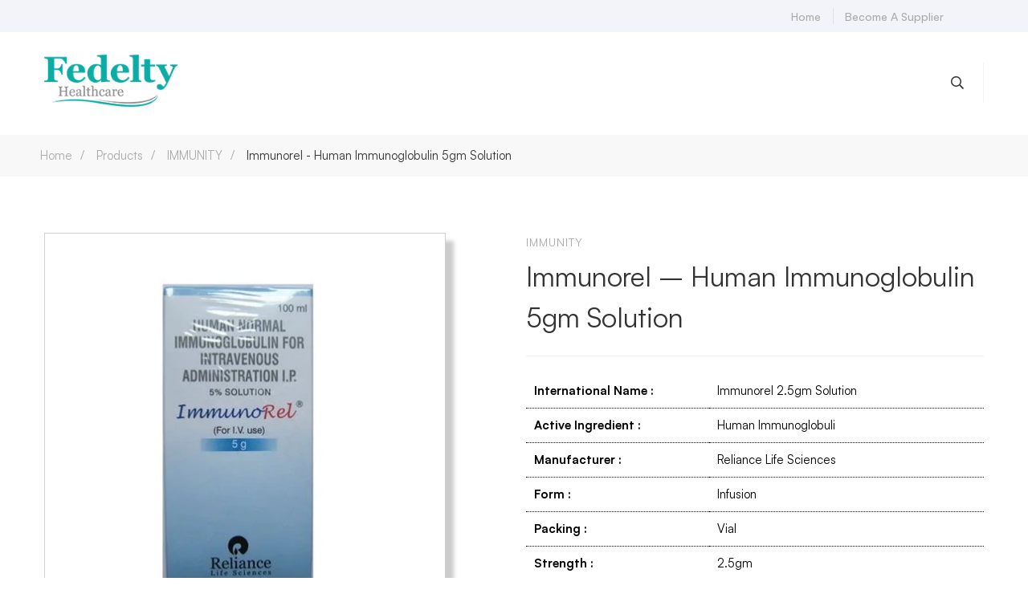

--- FILE ---
content_type: text/html; charset=UTF-8
request_url: https://www.fedeltyhealthcare.com/product/immunorel-human-immunoglobulin-5gm-solution-online-pharmacy-dropshipping/
body_size: 71739
content:
<!DOCTYPE html><html lang="en-US" ><head><script data-no-optimize="1">var litespeed_docref=sessionStorage.getItem("litespeed_docref");litespeed_docref&&(Object.defineProperty(document,"referrer",{get:function(){return litespeed_docref}}),sessionStorage.removeItem("litespeed_docref"));</script> <meta charset="UTF-8"><meta name="viewport" content="width=device-width, initial-scale=1"><link rel="profile" href="https://gmpg.org/xfn/11"><meta name='robots' content='index, follow, max-image-preview:large, max-snippet:-1, max-video-preview:-1' /><title>Immunorel Solution dropshipping | Human Immunoglobulin cargo exporter</title><meta name="description" content="Fedelty Health Care is Immunorel 5gm Solution third-party manufacturer, online pharmacy dropshipping, major pharma exporter, and pharmaceutical contract manufacturer.Immunorel 5gm Solution for Infusion consists of proteins of liquid human serum, containing the antibodies of healthy adults. It contains Human normal immunoglobulin which replaces the deficient antibodies necessary to act against infections and inflammation." /><link rel="canonical" href="https://www.fedeltyhealthcare.com/product/immunorel-human-immunoglobulin-5gm-solution-online-pharmacy-dropshipping/" /><meta property="og:locale" content="en_US" /><meta property="og:type" content="article" /><meta property="og:title" content="Immunorel Solution dropshipping | Human Immunoglobulin cargo exporter" /><meta property="og:description" content="Fedelty Health Care is Immunorel 5gm Solution third-party manufacturer, online pharmacy dropshipping, major pharma exporter, and pharmaceutical contract manufacturer.Immunorel 5gm Solution for Infusion consists of proteins of liquid human serum, containing the antibodies of healthy adults. It contains Human normal immunoglobulin which replaces the deficient antibodies necessary to act against infections and inflammation." /><meta property="og:url" content="https://www.fedeltyhealthcare.com/product/immunorel-human-immunoglobulin-5gm-solution-online-pharmacy-dropshipping/" /><meta property="og:site_name" content="Fedelty Healthcare" /><meta property="og:image" content="https://www.fedeltyhealthcare.com/wp-content/uploads/2022/06/immunorel-injection-liquid-exporter.jpg" /><meta property="og:image:width" content="500" /><meta property="og:image:height" content="500" /><meta property="og:image:type" content="image/jpeg" /><meta name="twitter:label1" content="Est. reading time" /><meta name="twitter:data1" content="3 minutes" /><link rel='dns-prefetch' href='//use.fontawesome.com' /><style id='wp-img-auto-sizes-contain-inline-css' type='text/css'>img:is([sizes=auto i],[sizes^="auto," i]){contain-intrinsic-size:3000px 1500px}
/*# sourceURL=wp-img-auto-sizes-contain-inline-css */</style><style id="litespeed-ccss">.ht-ctc-chat{--side:right}ul{box-sizing:border-box}:root{--wp--preset--font-size--normal:16px;--wp--preset--font-size--huge:42px}.screen-reader-text{border:0;clip-path:inset(50%);height:1px;margin:-1px;overflow:hidden;padding:0;position:absolute;width:1px;word-wrap:normal!important}:root{--wp--preset--aspect-ratio--square:1;--wp--preset--aspect-ratio--4-3:4/3;--wp--preset--aspect-ratio--3-4:3/4;--wp--preset--aspect-ratio--3-2:3/2;--wp--preset--aspect-ratio--2-3:2/3;--wp--preset--aspect-ratio--16-9:16/9;--wp--preset--aspect-ratio--9-16:9/16;--wp--preset--color--black:#000000;--wp--preset--color--cyan-bluish-gray:#abb8c3;--wp--preset--color--white:#ffffff;--wp--preset--color--pale-pink:#f78da7;--wp--preset--color--vivid-red:#cf2e2e;--wp--preset--color--luminous-vivid-orange:#ff6900;--wp--preset--color--luminous-vivid-amber:#fcb900;--wp--preset--color--light-green-cyan:#7bdcb5;--wp--preset--color--vivid-green-cyan:#00d084;--wp--preset--color--pale-cyan-blue:#8ed1fc;--wp--preset--color--vivid-cyan-blue:#0693e3;--wp--preset--color--vivid-purple:#9b51e0;--wp--preset--gradient--vivid-cyan-blue-to-vivid-purple:linear-gradient(135deg,rgba(6,147,227,1) 0%,rgb(155,81,224) 100%);--wp--preset--gradient--light-green-cyan-to-vivid-green-cyan:linear-gradient(135deg,rgb(122,220,180) 0%,rgb(0,208,130) 100%);--wp--preset--gradient--luminous-vivid-amber-to-luminous-vivid-orange:linear-gradient(135deg,rgba(252,185,0,1) 0%,rgba(255,105,0,1) 100%);--wp--preset--gradient--luminous-vivid-orange-to-vivid-red:linear-gradient(135deg,rgba(255,105,0,1) 0%,rgb(207,46,46) 100%);--wp--preset--gradient--very-light-gray-to-cyan-bluish-gray:linear-gradient(135deg,rgb(238,238,238) 0%,rgb(169,184,195) 100%);--wp--preset--gradient--cool-to-warm-spectrum:linear-gradient(135deg,rgb(74,234,220) 0%,rgb(151,120,209) 20%,rgb(207,42,186) 40%,rgb(238,44,130) 60%,rgb(251,105,98) 80%,rgb(254,248,76) 100%);--wp--preset--gradient--blush-light-purple:linear-gradient(135deg,rgb(255,206,236) 0%,rgb(152,150,240) 100%);--wp--preset--gradient--blush-bordeaux:linear-gradient(135deg,rgb(254,205,165) 0%,rgb(254,45,45) 50%,rgb(107,0,62) 100%);--wp--preset--gradient--luminous-dusk:linear-gradient(135deg,rgb(255,203,112) 0%,rgb(199,81,192) 50%,rgb(65,88,208) 100%);--wp--preset--gradient--pale-ocean:linear-gradient(135deg,rgb(255,245,203) 0%,rgb(182,227,212) 50%,rgb(51,167,181) 100%);--wp--preset--gradient--electric-grass:linear-gradient(135deg,rgb(202,248,128) 0%,rgb(113,206,126) 100%);--wp--preset--gradient--midnight:linear-gradient(135deg,rgb(2,3,129) 0%,rgb(40,116,252) 100%);--wp--preset--font-size--small:13px;--wp--preset--font-size--medium:20px;--wp--preset--font-size--large:36px;--wp--preset--font-size--x-large:42px;--wp--preset--spacing--20:0.44rem;--wp--preset--spacing--30:0.67rem;--wp--preset--spacing--40:1rem;--wp--preset--spacing--50:1.5rem;--wp--preset--spacing--60:2.25rem;--wp--preset--spacing--70:3.38rem;--wp--preset--spacing--80:5.06rem;--wp--preset--shadow--natural:6px 6px 9px rgba(0, 0, 0, 0.2);--wp--preset--shadow--deep:12px 12px 50px rgba(0, 0, 0, 0.4);--wp--preset--shadow--sharp:6px 6px 0px rgba(0, 0, 0, 0.2);--wp--preset--shadow--outlined:6px 6px 0px -3px rgba(255, 255, 255, 1), 6px 6px rgba(0, 0, 0, 1);--wp--preset--shadow--crisp:6px 6px 0px rgba(0, 0, 0, 1)}.container:before,.container:after{content:" ";display:table}.container:after{clear:both}@-ms-viewport{width:device-width}.wpcf7 .screen-reader-response{position:absolute;overflow:hidden;clip:rect(1px,1px,1px,1px);clip-path:inset(50%);height:1px;width:1px;margin:-1px;padding:0;border:0;word-wrap:normal!important}.wpcf7 .hidden-fields-container{display:none}.wpcf7 form .wpcf7-response-output{margin:2em .5em 1em;padding:.2em 1em;border:2px solid #00a0d2}.wpcf7 form.init .wpcf7-response-output{display:none}.wpcf7-form-control-wrap{position:relative}.wpcf7 input[type="email"],.wpcf7 input[type="tel"]{direction:ltr}.fab,.far,.fas{-moz-osx-font-smoothing:grayscale;-webkit-font-smoothing:antialiased;display:inline-block;font-style:normal;font-variant:normal;text-rendering:auto;line-height:1}.fa-envelope:before{content:""}.fa-facebook-f:before{content:""}.fa-linkedin:before{content:""}.fa-search:before{content:""}.fa-tumblr-square:before{content:""}.fa-twitter:before{content:""}.fab{font-family:"Font Awesome 5 Brands"}.far{font-family:"Font Awesome 5 Pro"}.far{font-weight:400}.fas{font-family:"Font Awesome 5 Pro";font-weight:900}:root{--swiper-theme-color:#007aff}.swiper-container{margin-left:auto;margin-right:auto;position:relative;overflow:hidden;list-style:none;padding:0;z-index:1}.swiper-wrapper{position:relative;width:100%;height:100%;z-index:1;display:flex;box-sizing:content-box}.swiper-wrapper{transform:translate3d(0,0,0)}.swiper-slide{flex-shrink:0;width:100%;height:100%;position:relative}:root{--swiper-navigation-size:44px}.branding__logo::after,.page-mobile-main-menu::after{content:"";display:table;clear:both}.insight_core_breadcrumb a{position:relative}.insight_core_breadcrumb a:after{content:"";width:0;height:1px;position:absolute;left:auto;right:0;bottom:0;background:currentColor}.desktop-menu .toggle-sub-menu:before{-moz-osx-font-smoothing:grayscale;-webkit-font-smoothing:antialiased;display:inline-block;font-style:normal;font-variant:normal;text-rendering:auto;line-height:1;font-family:"Font Awesome 5 Pro";font-weight:900}.page-mobile-main-menu .toggle-sub-menu:after,.medizin-product.style-grid-01 .woocommerce_loop_add_to_cart_wrap a:before{-moz-osx-font-smoothing:grayscale;-webkit-font-smoothing:antialiased;display:inline-block;font-style:normal;font-variant:normal;text-rendering:auto;line-height:1;font-family:"Font Awesome 5 Pro";font-weight:400}*,*:before,*:after{box-sizing:inherit}html{box-sizing:border-box;font-family:sans-serif;-webkit-text-size-adjust:100%;-ms-text-size-adjust:100%;-webkit-font-smoothing:antialiased;-moz-osx-font-smoothing:grayscale}body{margin:0}header,nav,section{display:block}a{background-color:#fff0}strong{font-weight:700}h1{margin:.67em 0;font-size:2em}img{border:0}svg:not(:root){overflow:hidden}button,input,select,textarea{margin:0;color:inherit;font:inherit}button{overflow:visible}button,select{text-transform:none}button,input[type="submit"]{-webkit-appearance:button}button::-moz-focus-inner,input::-moz-focus-inner{padding:0;border:0}input{line-height:normal}input[type="search"]{box-sizing:content-box;-webkit-appearance:textfield}input[type="search"]::-webkit-search-cancel-button,input[type="search"]::-webkit-search-decoration{-webkit-appearance:none}fieldset{margin:0 2px;padding:.35em .625em .75em;border:1px solid silver}textarea{overflow:auto}h1,h4,h5{margin:0 0 18px}input[type="search"]{box-sizing:inherit}.container{margin-left:auto;margin-right:auto;padding-left:.9375rem;padding-right:.9375rem;max-width:1200px}.row{display:-webkit-box;display:-webkit-flex;display:-ms-flexbox;display:flex;-webkit-flex-wrap:wrap;-ms-flex-wrap:wrap;flex-wrap:wrap;margin-left:-.9375rem;margin-right:-.9375rem}.col-xs-12,.col-md-6,.col-md-12{position:relative;min-height:1px;padding-left:.9375rem;padding-right:.9375rem;width:100%}.col-xs-12{-webkit-box-flex:0;-webkit-flex:0 0 100%;-ms-flex:0 0 100%;flex:0 0 100%;max-width:100%}@media (min-width:768px){.col-md-6{-webkit-box-flex:0;-webkit-flex:0 0 50%;-ms-flex:0 0 50%;flex:0 0 50%;max-width:50%}.col-md-12{-webkit-box-flex:0;-webkit-flex:0 0 100%;-ms-flex:0 0 100%;flex:0 0 100%;max-width:100%}}[class*="hint--"]{position:relative;display:inline-block}[class*="hint--"]:before,[class*="hint--"]:after{position:absolute;-webkit-transform:translate3d(0,0,0);transform:translate3d(0,0,0);visibility:hidden;opacity:0;z-index:1000000}[class*="hint--"]:before{content:"";position:absolute;background:#fff0;border:7px solid #fff0;z-index:1000001}[class*="hint--"]:after{background:#000;color:#fff;padding:8px 10px;font-size:14px;line-height:14px;white-space:nowrap;border-radius:5px}[class*="hint--"][aria-label]:after{content:attr(aria-label)}.hint--top:before{border-top-color:#000}.hint--top:before{margin-bottom:-13px}.hint--top:before,.hint--top:after{bottom:100%;left:50%}.hint--top:before{left:calc(50% - 7px)}.hint--top:after{-webkit-transform:translateX(-50%);-ms-transform:translateX(-50%);transform:translateX(-50%)}[class*="hint--"]:after{box-shadow:4px 4px 8px rgb(0 0 0/.3)}.hint--rounded:after{border-radius:4px}a{color:royalblue;text-decoration:none}ul{padding-left:20px}ul{margin-top:1em;margin-bottom:1em}ul li+li{margin:10px 0 0}li>ul{margin-bottom:0}::-webkit-input-placeholder{color:inherit}:-moz-placeholder{color:inherit}::-moz-placeholder{color:inherit}:-ms-input-placeholder{color:inherit}input[type="text"],input[type="email"],input[type="search"],input[type="tel"]{width:100%;outline:none;border:1px solid #f8f8f8;border-radius:26px;padding:3px 20px;min-height:48px}select{padding:3px 35px 3px 20px;min-height:48px;max-width:100%;width:100%;outline:none;border:1px solid #f8f8f8;border-radius:26px;background:#fff0 url([data-uri])no-repeat center right 20px;-moz-appearance:none;-webkit-appearance:none}textarea{width:100%;outline:none;border:1px solid #f8f8f8;border-radius:5px;background:#f8f8f8;display:block;padding:12px 20px 3px;max-width:100%}input[type="text"],input[type="email"],input[type="search"],input[type="tel"],textarea{-webkit-appearance:none}@-webkit-keyframes autofill{to{color:#666;background:#fff}}input:-webkit-autofill,textarea:-webkit-autofill,select:-webkit-autofill{-webkit-animation-name:autofill;-webkit-animation-fill-mode:both}button,input[type="submit"],.button{padding:0 41px;height:48px;line-height:46px;outline:none;border-width:1px;border-style:solid;border-radius:26px;font-size:15px;font-weight:700;text-align:center}.button{display:inline-block}img{max-width:100%;height:auto;vertical-align:top}h1,h4,h5{clear:both}p{margin-bottom:1.5em;margin-top:0}p:last-child{margin-bottom:0}i{font-style:italic}ins{background:none;text-decoration:none}.screen-reader-text{position:absolute!important;overflow:hidden;clip:rect(1px,1px,1px,1px);width:1px;height:1px}.page-top-bar{z-index:99999;border:0 solid #fff0}.page-top-bar ul{z-index:9999;list-style-type:none;padding:0;line-height:0;font-size:0;margin:0 0 5px}.page-top-bar li{list-style-type:none;margin:0}.page-top-bar a{display:block}.top-bar-wrap{display:-webkit-box;display:-webkit-flex;display:-ms-flexbox;display:flex;-webkit-flex-wrap:wrap;-ms-flex-wrap:wrap;flex-wrap:wrap;-webkit-box-align:center;-webkit-align-items:center;-ms-flex-align:center;align-items:center;margin-left:-15px;margin-right:-15px;min-height:40px}.top-bar-wrap>*{padding:7px 15px}.top-bar-right .top-bar-wrap{-webkit-box-pack:end;-webkit-justify-content:flex-end;-ms-flex-pack:end;justify-content:flex-end}.top-bar-info .info-list{margin:0}.top-bar-info .info-item{position:relative;padding-bottom:3px;padding-top:2px;display:inline-block;line-height:1;margin-right:15px}.top-bar-info .info-item:last-child{margin-right:0}.top-bar-info .info-item a{font-weight:500;line-height:1}.top-bar-info .info-item+.info-item{padding-left:15px}.top-bar-info .info-item+.info-item:before{content:"";position:absolute;left:0;top:50%;-webkit-transform:translateY(-50%);-ms-transform:translateY(-50%);transform:translateY(-50%);width:1px;height:20px;background:#dedfe2}.top-bar-info .info-text{vertical-align:middle}@media (max-width:767px){.top-bar-left .top-bar-wrap,.top-bar-right .top-bar-wrap{-webkit-box-pack:start;-webkit-justify-content:flex-start;-ms-flex-pack:start;justify-content:flex-start}}@media (max-width:767px){.hide-top-bar-on-mobile .page-top-bar{display:none}}.page-header{position:relative;z-index:4}.page-header-inner{border-bottom:0 solid #fff0}.header-wrap{position:relative}.branding{line-height:0}.branding__logo a{display:inline-block;float:left}.dark-logo{display:none}.header-dark .dark-logo{display:block}.header-right{display:-webkit-box;display:-webkit-flex;display:-ms-flexbox;display:flex;margin:0-15px;-webkit-box-align:center;-webkit-align-items:center;-ms-flex-align:center;align-items:center;-webkit-flex-shrink:0;-ms-flex-negative:0;flex-shrink:0}.header-right>div{padding:0 15px}.header-right{-webkit-box-pack:end;-webkit-justify-content:flex-end;-ms-flex-pack:end;justify-content:flex-end}.header-right-inner{display:-webkit-box;display:-webkit-flex;display:-ms-flexbox;display:flex;margin:0-14px;-webkit-box-align:center;-webkit-align-items:center;-ms-flex-align:center;align-items:center;-webkit-box-pack:end;-webkit-justify-content:flex-end;-ms-flex-pack:end;justify-content:flex-end;-webkit-flex-shrink:0;-ms-flex-negative:0;flex-shrink:0}.header-right-inner>.header-icon,.header-right-inner>div{padding:0 14px}.nav-links-hover-style-01 .menu--primary .menu__container>li>a>.menu-item-wrap{position:relative}.nav-links-hover-style-01 .menu--primary .menu__container>li>a>.menu-item-wrap:after{content:"";position:absolute;left:auto;right:0;bottom:0;height:1px;width:0;background:currentColor}.page-open-components{display:none;height:30px;font-size:20px}.page-open-components .inner{display:-webkit-box;display:-webkit-flex;display:-ms-flexbox;display:flex;-webkit-box-align:center;-webkit-align-items:center;-ms-flex-align:center;align-items:center;height:30px}.page-open-components .circle{height:5px;width:5px;background:currentColor;border-radius:100%;margin:0 2px}.header-component{display:block;font-size:24px;height:30px;line-height:30px;text-align:center}@media (max-width:767px){.page-open-components{display:block}.header-right-inner{position:absolute;top:100%;left:15px;right:15px;z-index:1;padding:20px 10px 0!important;box-shadow:0 0 40px rgb(0 0 0/.09);border-radius:5px;visibility:hidden;opacity:0;-webkit-transform:translateY(30px);-ms-transform:translateY(30px);transform:translateY(30px);-webkit-flex-wrap:wrap;-ms-flex-wrap:wrap;flex-wrap:wrap}.header-right-inner .header-icon,.header-right-inner>div{padding-left:10px;padding-right:10px}.header-right-inner>.header-icon,.header-right-inner>div{margin-bottom:20px}}.header-06{font-family:CircularStd!important;-webkit-box-pack:center;-webkit-justify-content:center;-ms-flex-pack:center;justify-content:center;font-weight:500;display:-webkit-box;display:-webkit-flex;display:-ms-flexbox;display:flex}.header-06 .menu--primary .menu__container>li>a{color:#696969!important}.header-06 .col-xs-12{display:-webkit-box;display:-webkit-flex;display:-ms-flexbox;display:flex;-webkit-box-pack:center;-webkit-justify-content:center;-ms-flex-pack:center;justify-content:center}.header-06 .page-header-inner{padding-top:6px;padding-bottom:6px}.header-06 .header-wrap{-webkit-box-align:center;-webkit-align-items:center;-ms-flex-align:center;align-items:center;height:100%;width:1170px;display:-webkit-box;display:-webkit-flex;display:-ms-flexbox;display:flex}.header-06 .branding{display:-webkit-box;display:-webkit-flex;display:-ms-flexbox;display:flex;-webkit-box-align:center;-webkit-align-items:center;-ms-flex-align:center;align-items:center;-webkit-flex-shrink:0;-ms-flex-negative:0;flex-shrink:0}.header-06 .page-navigation{-webkit-box-flex:1;-webkit-flex-grow:1;-ms-flex-positive:1;flex-grow:1;width:70%}.header-06 .header-right{-webkit-flex-shrink:0;-ms-flex-negative:0;flex-shrink:0}.header-06 .fa-search{font-size:16px;border-right:1px solid #f2f4f9;padding-right:24px;padding-bottom:17px;padding-top:17px;margin-top:-17px}.header-06 .page-header-inner>.container>.row>.col-xs-12{position:static}.desktop-menu .sm{position:relative;z-index:9999}.desktop-menu .sm,.desktop-menu .sm ul,.desktop-menu .sm li{display:block;margin:0;padding:0;list-style:none;text-align:left;line-height:normal;direction:ltr}.desktop-menu .sm>li h5{margin:0;padding:0}.desktop-menu .sm ul{display:none}.desktop-menu .sm li,.desktop-menu .sm a{position:relative}.desktop-menu .sm a{display:block}.desktop-menu .sm-simple li>a{padding:13px 58px 13px 20px}.desktop-menu .toggle-sub-menu{position:relative;margin-left:15px}.desktop-menu .toggle-sub-menu:before{content:"";font-size:8px;position:absolute;top:50%;right:0;-webkit-transform:translate(0,-50%);-ms-transform:translate(0,-50%);transform:translate(0,-50%);margin-top:-1px}.desktop-menu .sm-simple ul{position:absolute;width:12em}.desktop-menu .sm-simple ul li{float:none}.desktop-menu .sm-simple a{white-space:nowrap}.desktop-menu .sm-simple ul a{white-space:normal}.desktop-menu .sm-simple:not(.sm-vertical) .has-mega-menu{position:static!important}.desktop-menu .sm-simple:not(.sm-vertical) .has-mega-menu .mega-menu{left:0;right:0!important;margin-left:0!important;max-width:none!important;width:auto!important}.desktop-menu .menu--primary{text-align:center;line-height:0}.desktop-menu .sm-simple{position:static;display:inline-block}.desktop-menu .sm-simple>li{display:inline-block}.desktop-menu .sm-simple .menu-item-wrap{display:-webkit-box;display:-webkit-flex;display:-ms-flexbox;display:flex;-webkit-box-align:center;-webkit-align-items:center;-ms-flex-align:center;align-items:center}.desktop-menu .sm-simple .children{padding:18px 0 22px;min-width:240px!important;border:0;border-radius:5px}.desktop-menu .sm-simple .simple-menu a{padding:8px 30px}.desktop-menu .sm-simple .simple-menu .menu-item-wrap{line-height:0}.desktop-menu .sm-simple .mega-menu ul{position:static;display:block;width:auto;border:0;background:#fff0;box-shadow:none}.desktop-menu .sm-simple .mega-menu{padding:32px 0 30px}.primary-nav-rendering .page-navigation{visibility:hidden;opacity:0;max-height:80px;overflow:hidden}@media (min-width:1200px){.mega-menu .elementor-section.elementor-top-section>.elementor-container{padding-left:15px;padding-right:15px}}.page-open-mobile-menu .burger-icon{position:relative;width:24px;height:20px}.page-open-mobile-menu .burger-icon>span{display:block;position:absolute;left:0;width:100%;height:2px;-webkit-transform:translateZ(0);transform:translateZ(0)}.page-open-mobile-menu .burger-icon>span:before,.page-open-mobile-menu .burger-icon>span:after{content:"";position:absolute;top:0;left:0;width:100%;height:100%;background:currentColor;opacity:.99}.page-open-mobile-menu .burger-icon>span:before{-webkit-transform-origin:right;-ms-transform-origin:right;transform-origin:right;-webkit-transform:scaleX(1) translateZ(0);transform:scaleX(1) translateZ(0)}.page-open-mobile-menu .burger-icon>span:after{-webkit-transform-origin:left;-ms-transform-origin:left;transform-origin:left;-webkit-transform:scaleX(0) translateZ(0);transform:scaleX(0) translateZ(0)}.page-open-mobile-menu .burger-icon-top{top:5px}.page-open-mobile-menu .burger-icon-bottom{bottom:5px}.page-open-mobile-menu .burger-icon-bottom:before{-webkit-transform-origin:left;-ms-transform-origin:left;transform-origin:left}.page-open-mobile-menu .burger-icon-bottom:after{-webkit-transform-origin:right;-ms-transform-origin:right;transform-origin:right}.page-close-mobile-menu{position:relative;height:40px;width:40px;-webkit-flex-shrink:0;-ms-flex-negative:0;flex-shrink:0;color:#111}.page-close-mobile-menu .burger-icon-top,.page-close-mobile-menu .burger-icon-bottom{display:block;position:absolute;top:19px;left:5px;width:29px;height:2px;-webkit-transform:translateZ(0);transform:translateZ(0)}.page-close-mobile-menu .burger-icon-top:before,.page-close-mobile-menu .burger-icon-top:after,.page-close-mobile-menu .burger-icon-bottom:before,.page-close-mobile-menu .burger-icon-bottom:after{content:"";position:absolute;top:0;left:0;width:100%;height:100%;background:currentColor;opacity:.99}.page-close-mobile-menu .burger-icon-top:before,.page-close-mobile-menu .burger-icon-bottom:before{-webkit-transform-origin:right;-ms-transform-origin:right;transform-origin:right;-webkit-transform:scaleX(1) translateZ(0);transform:scaleX(1) translateZ(0)}.page-close-mobile-menu .burger-icon-top:after,.page-close-mobile-menu .burger-icon-bottom:after{-webkit-transform-origin:left;-ms-transform-origin:left;transform-origin:left;-webkit-transform:scaleX(0) translateZ(0);transform:scaleX(0) translateZ(0)}.page-close-mobile-menu .burger-icon-top{-webkit-transform:rotate(-45deg);-ms-transform:rotate(-45deg);transform:rotate(-45deg)}.page-close-mobile-menu .burger-icon-bottom{-webkit-transform:rotate(225deg);-ms-transform:rotate(225deg);transform:rotate(225deg)}.page-close-mobile-menu .burger-icon-bottom:before{-webkit-transform-origin:left;-ms-transform-origin:left;transform-origin:left}.page-close-mobile-menu .burger-icon-bottom:after{-webkit-transform-origin:right;-ms-transform-origin:right;transform-origin:right}.page-mobile-menu-header{position:absolute;top:0;left:0;right:0;display:-webkit-box;display:-webkit-flex;display:-ms-flexbox;display:flex;padding:0 15px 0 30px;height:80px;-webkit-box-align:center;-webkit-align-items:center;-ms-flex-align:center;align-items:center}.page-mobile-menu-logo{-webkit-box-flex:1;-webkit-flex-grow:1;-ms-flex-positive:1;flex-grow:1}.mobile-menu-push-to-left .page-mobile-main-menu>.inner{float:right;-webkit-transform:translateX(100%);-ms-transform:translateX(100%);transform:translateX(100%)}.page-mobile-main-menu{position:fixed;top:0;left:0;width:100%;height:100%;z-index:9999999;background:rgb(0 0 0/.7);visibility:hidden;opacity:0}.page-mobile-main-menu>.inner{position:relative;height:100%;max-width:90%;text-align:left;padding-top:80px;-webkit-transform:translateX(-100%);-ms-transform:translateX(-100%);transform:translateX(-100%);background:#fff;width:360px}.page-mobile-main-menu>.inner:before{content:"";position:absolute;top:0;left:0;right:0;bottom:0}.page-mobile-main-menu ul{margin:0;padding:0}.page-mobile-main-menu li{margin:0;display:block;list-style-type:none}.page-mobile-main-menu .sub-menu{display:none;margin:14px 0}.page-mobile-main-menu .simple-menu a{padding:8px 0}.page-mobile-main-menu .menu__container{padding:0;margin:20px 30px 100px}.page-mobile-main-menu .menu__container>li>a{padding:10px 0;border:0;border-color:#fff0}.page-mobile-main-menu .menu__container>li+li>a{border-top:1px solid #fff0}.page-mobile-main-menu .menu__container a{position:relative;display:block}.page-mobile-main-menu .mega-menu{margin-top:30px;margin-bottom:30px}.page-mobile-main-menu .toggle-sub-menu{position:absolute;top:50%;right:0;width:40px;height:40px;background:rgb(255 255 255/.1);color:#fff;text-align:center;line-height:40px;-webkit-transform:translate(0,-50%);-ms-transform:translate(0,-50%);transform:translate(0,-50%);border-radius:50%}.page-mobile-main-menu .toggle-sub-menu:after{content:"";font-size:18px;position:absolute;top:50%;left:50%;-webkit-transform:translate(-50%,-50%);-ms-transform:translate(-50%,-50%);transform:translate(-50%,-50%)}.page-mobile-menu-content{overflow-y:auto;height:calc(100vh - 80px)}.desktop-menu .page-open-mobile-menu{display:none!important}.page-title-bar{position:relative}.page-title-bar-bg{position:absolute;top:0;right:0;bottom:0;left:0;background-repeat:no-repeat;background-position:center;background-size:cover}.page-title-bar-bg:before{content:"";position:absolute;top:0;right:0;bottom:0;left:0;background:rgb(0 0 0/.4)}.page-title-bar-inner{position:relative;z-index:1;border-bottom-style:solid}.insight_core_breadcrumb{margin:0;padding:0}.insight_core_breadcrumb li{display:inline-block;margin:0}.insight_core_breadcrumb li+li{position:relative;padding-left:30px}.insight_core_breadcrumb li+li:before{content:"/";position:absolute;left:10px;top:50%;-webkit-transform:translateY(-50%);-ms-transform:translateY(-50%);transform:translateY(-50%)}.insight_core_breadcrumb a{display:block}.popup-close-button{position:fixed;top:40px;right:55px;z-index:100000;visibility:hidden;opacity:0;height:40px;width:40px;color:#111}.popup-close-button .burger-icon-top,.popup-close-button .burger-icon-bottom{display:block;position:absolute;top:19px;left:5px;width:29px;height:3px;-webkit-transform:translateZ(0);transform:translateZ(0)}.popup-close-button .burger-icon-top:before,.popup-close-button .burger-icon-top:after,.popup-close-button .burger-icon-bottom:before,.popup-close-button .burger-icon-bottom:after{content:"";position:absolute;top:0;left:0;width:100%;height:100%;background:currentColor;opacity:.99}.popup-close-button .burger-icon-top:before,.popup-close-button .burger-icon-bottom:before{-webkit-transform-origin:right;-ms-transform-origin:right;transform-origin:right;-webkit-transform:scaleX(1) translateZ(0);transform:scaleX(1) translateZ(0)}.popup-close-button .burger-icon-top:after,.popup-close-button .burger-icon-bottom:after{-webkit-transform-origin:left;-ms-transform-origin:left;transform-origin:left;-webkit-transform:scaleX(0) translateZ(0);transform:scaleX(0) translateZ(0)}.popup-close-button .burger-icon-top{-webkit-transform:rotate(-45deg);-ms-transform:rotate(-45deg);transform:rotate(-45deg)}.popup-close-button .burger-icon-bottom{-webkit-transform:rotate(225deg);-ms-transform:rotate(225deg);transform:rotate(225deg)}.popup-close-button .burger-icon-bottom:before{-webkit-transform-origin:left;-ms-transform-origin:left;transform-origin:left}.popup-close-button .burger-icon-bottom:after{-webkit-transform-origin:right;-ms-transform-origin:right;transform-origin:right}.page-popup{position:fixed;top:0;right:0;bottom:0;left:0;z-index:99999;visibility:hidden;overflow:hidden;opacity:0}.page-search-popup .page-search-popup-content{display:-webkit-box;display:-webkit-flex;display:-ms-flexbox;display:flex;-webkit-box-align:center;-webkit-align-items:center;-ms-flex-align:center;align-items:center;height:100%}.page-search-popup .search-form{position:relative;color:#086ad8;width:1170px;max-width:90%;margin:0 auto;-webkit-transform:translate(0,50px);-ms-transform:translate(0,50px);transform:translate(0,50px);opacity:0}.page-search-popup .search-field{font-size:50px;height:100px;background-color:transparent!important;border:0 solid #111;border-bottom-width:3px;border-radius:0;padding:15px 50px 15px 0;color:inherit}.page-search-popup .search-submit{display:none}@media (max-width:1024px){.page-search-popup .search-field{font-size:40px}}.brand-color.facebook{color:#567fa9}.brand-color.twitter{color:#26d0fe}.brand-color.linkedin{color:#0077b5}.brand-color.tumblr{color:#35465c}.brand-color.email{color:#dd4b39}.site{overflow:hidden}.page-main-content{position:relative;min-height:1px;padding-left:15px;padding-right:15px;width:100%}@media (min-width:1200px){.container{max-width:1520px;padding-left:50px;padding-right:50px}.elementor-section.elementor-top-section>.elementor-container{max-width:1520px;padding-left:35px;padding-right:35px}}.fas:before,.far:before,.fab:before{font-family:inherit!important;font-weight:inherit!important}html .row:before,html .row:after{display:block}.tm-swiper{position:relative;z-index:1}.tm-swiper .swiper-inner{position:relative}.tm-swiper .swiper-container{width:100%}.tm-swiper .swiper-slide{box-sizing:border-box;text-align:left;overflow:visible}.page-content{margin-top:100px;margin-bottom:100px}.page-title-bar+.page-content{margin-top:0}.entry-title{font-size:34px;font-weight:400;line-height:1.3;margin:0 0 15px;word-wrap:break-word}@media (max-width:1024px){.entry-title{font-size:30px}}@media (max-width:767px){.entry-title{font-size:26px}}.far{font-family:"Font Awesome 5 Pro"!important}.medizin-product.style-grid-01 .product-action{z-index:-1;margin:5px 10px 0 0}.medizin-product.style-grid-01 .product-action:last-child{margin-right:0}.medizin-product.style-grid-01 .woocommerce_loop_add_to_cart_wrap a{position:relative;display:block;color:#fff;background:#333;box-shadow:0 0 7px rgb(0 0 0/.09);border-radius:50%;height:48px;width:48px;line-height:48px;text-align:center;padding:0!important;margin:0!important;border:0!important;font-size:0!important}.medizin-product.style-grid-01 .woocommerce_loop_add_to_cart_wrap a:before{font-size:15px;line-height:inherit!important}.wpcf7 .wpcf7-response-output{margin:30px 0 0;padding:15px 20px;border:0;color:#fff}.elementor-section .elementor-widget:not(:last-child){margin-bottom:0}.elementor-element .elementor-button.elementor-button{border-radius:5px}.elementor-element .elementor-button{display:-webkit-inline-box;display:-webkit-inline-flex;display:-ms-inline-flexbox;display:inline-flex;-webkit-box-align:center;-webkit-align-items:center;-ms-flex-align:center;align-items:center;text-align:center;-webkit-box-pack:center;-webkit-justify-content:center;-ms-flex-pack:center;justify-content:center}.elementor-element .elementor-button.elementor-size-md{font-size:14px;min-height:52px;padding:5px 30px}.hint--primary:after,.medizin-product.style-grid-01 .woocommerce_loop_add_to_cart_wrap a{background-color:#0baca5}.page-search-popup .search-field{border-color:#0baca5}.hint--primary.hint--top:before{border-top-color:#0baca5}.price,.amount{font-size:18px;font-weight:700;line-height:1}.price .amount{font-size:inherit}.price del,.price ins{display:inline-block;vertical-align:middle}.price del{font-size:.78em;font-weight:400;position:relative;text-decoration:none}.price del .amount{font-size:inherit;font-weight:inherit}.price del:before{position:absolute;top:50%;left:0;width:100%;height:1px;margin-top:0;background:currentColor;content:""}.price ins+del{margin-left:8px}.single-product .woo-single-images{position:relative}.single-product .woo-single-gallery .medizin-thumbs-swiper{margin-top:20px}.single-product .woo-single-gallery .medizin-thumbs-swiper .swiper-slide img{box-sizing:border-box;width:100%;border:1px solid #eee;border-radius:5px}.single-product .entry-summary>.price{font-size:24px;line-height:1.34;margin-bottom:0}.single-product .entry-summary>.price del{font-size:14px}.single-product .entry-title{font-size:34px;font-weight:400;line-height:1.5;margin:0 0 13px}.entry-meta-review-rating{border-bottom:1px solid #eee;margin:16px 0 9px;padding-bottom:6px}.entry-meta-review-rating .inner{margin:0-18px 10px}.woocommerce-product-details__short-description{margin-top:11px;margin-bottom:20px}.woo-single-info{margin-bottom:100px}.entry-product-categories{font-size:14px;font-weight:400;text-transform:uppercase;letter-spacing:1px;color:#ababab;margin:0 0 5px}.entry-product-categories a{color:inherit}.entry-product-meta{margin-top:16px}.entry-product-share{margin-top:12px}.entry-product-share .inner{margin:0-11px}.entry-product-share a{padding:0 11px;font-size:20px}@media (min-width:1200px){.single-product.page-has-no-sidebar .page-content>.container{max-width:1200px;padding-left:15px;padding-right:15px}}@media (min-width:1400px){.single-product-slider .entry-summary{padding-left:20px}}@media (max-width:767px){.single-product .entry-summary{margin-top:40px}}.fab,.far,.fas{-moz-osx-font-smoothing:grayscale;-webkit-font-smoothing:antialiased;display:inline-block;font-style:normal;font-variant:normal;text-rendering:auto;line-height:1}.fa-envelope:before{content:""}.fa-facebook-f:before{content:""}.fa-linkedin:before{content:""}.fa-search:before{content:""}.fa-tumblr-square:before{content:""}.fa-twitter:before{content:""}.fab{font-family:"Font Awesome 5 Brands"}.fab,.far{font-weight:400}.far,.fas{font-family:"Font Awesome 5 Free"}.fas{font-weight:900}[class*=" eicon-"]{display:inline-block;font-family:eicons;font-size:inherit;font-weight:400;font-style:normal;font-variant:normal;line-height:1;text-rendering:auto;-webkit-font-smoothing:antialiased;-moz-osx-font-smoothing:grayscale}.eicon-menu-bar:before{content:""}.eicon-close:before{content:""}.elementor-screen-only,.screen-reader-text{position:absolute;top:-10000em;width:1px;height:1px;margin:-1px;padding:0;overflow:hidden;clip:rect(0,0,0,0);border:0}.elementor{-webkit-hyphens:manual;-ms-hyphens:manual;hyphens:manual}.elementor *,.elementor :after,.elementor :before{-webkit-box-sizing:border-box;box-sizing:border-box}.elementor a{-webkit-box-shadow:none;box-shadow:none;text-decoration:none}.elementor img{height:auto;max-width:100%;border:none;border-radius:0;-webkit-box-shadow:none;box-shadow:none}.elementor-element{--flex-direction:initial;--flex-wrap:initial;--justify-content:initial;--align-items:initial;--align-content:initial;--gap:initial;--flex-basis:initial;--flex-grow:initial;--flex-shrink:initial;--order:initial;--align-self:initial;-ms-flex-preferred-size:var(--flex-basis);flex-basis:var(--flex-basis);-webkit-box-flex:var(--flex-grow);-ms-flex-positive:var(--flex-grow);flex-grow:var(--flex-grow);-ms-flex-negative:var(--flex-shrink);flex-shrink:var(--flex-shrink);-webkit-box-ordinal-group:var(--order);-ms-flex-order:var(--order);order:var(--order);-ms-flex-item-align:var(--align-self);align-self:var(--align-self)}.elementor-element:where(.e-con-full,.elementor-widget){-webkit-box-orient:vertical;-webkit-box-direction:normal;-ms-flex-direction:var(--flex-direction);flex-direction:var(--flex-direction);-ms-flex-wrap:var(--flex-wrap);flex-wrap:var(--flex-wrap);-webkit-box-pack:var(--justify-content);-ms-flex-pack:var(--justify-content);justify-content:var(--justify-content);-webkit-box-align:var(--align-items);-ms-flex-align:var(--align-items);align-items:var(--align-items);-ms-flex-line-pack:var(--align-content);align-content:var(--align-content);gap:var(--gap)}.elementor-align-center{text-align:center}.elementor-align-center .elementor-button{width:auto}:root{--page-title-display:block}h1.entry-title{display:var(--page-title-display)}.elementor-section{position:relative}.elementor-section .elementor-container{display:-webkit-box;display:-ms-flexbox;display:flex;margin-right:auto;margin-left:auto;position:relative}@media (max-width:1024px){.elementor-section .elementor-container{-ms-flex-wrap:wrap;flex-wrap:wrap}}.elementor-section.elementor-section-boxed>.elementor-container{max-width:1140px}.elementor-widget-wrap{position:relative;width:100%;-ms-flex-wrap:wrap;flex-wrap:wrap;-ms-flex-line-pack:start;align-content:flex-start}.elementor:not(.elementor-bc-flex-widget) .elementor-widget-wrap{display:-webkit-box;display:-ms-flexbox;display:flex}.elementor-widget-wrap>.elementor-element{width:100%}.elementor-widget{position:relative}.elementor-widget:not(:last-child){margin-bottom:20px}.elementor-column{min-height:1px}.elementor-column{position:relative;display:-webkit-box;display:-ms-flexbox;display:flex}.elementor-column-gap-extended>.elementor-column>.elementor-element-populated{padding:15px}@media (min-width:768px){.elementor-column.elementor-col-25{width:25%}.elementor-column.elementor-col-33{width:33.333%}.elementor-column.elementor-col-50{width:50%}}@media (max-width:767px){.elementor-column{width:100%}}.elementor-button{display:inline-block;line-height:1;background-color:#818a91;font-size:15px;padding:12px 24px;border-radius:3px;color:#fff;fill:#fff;text-align:center}.elementor-button:visited{color:#fff}.elementor-button-content-wrapper{display:-webkit-box;display:-ms-flexbox;display:flex;-webkit-box-pack:center;-ms-flex-pack:center;justify-content:center}.elementor-button-text{-webkit-box-flex:1;-ms-flex-positive:1;flex-grow:1;-webkit-box-ordinal-group:11;-ms-flex-order:10;order:10;display:inline-block}.elementor-button.elementor-size-md{font-size:16px;padding:15px 30px;border-radius:4px}.elementor-button span{text-decoration:inherit}.swiper-container{margin-left:auto;margin-right:auto;position:relative;overflow:hidden;z-index:1}.swiper-wrapper{position:relative;width:100%;height:100%;z-index:1;display:-webkit-box;display:-ms-flexbox;display:flex;-webkit-box-sizing:content-box;box-sizing:content-box}.swiper-wrapper{-webkit-transform:translateZ(0);transform:translateZ(0)}.swiper-slide{-ms-flex-negative:0;flex-shrink:0;width:100%;height:100%;position:relative}.elementor-kit-40{--e-global-color-primary:#6EC1E4;--e-global-color-secondary:#54595F;--e-global-color-text:#7A7A7A;--e-global-color-accent:#61CE70;--e-global-color-211a2f14:#4E97FD;--e-global-color-55012e55:#E4573D;--e-global-color-358c1ad1:#333333;--e-global-color-2a620dfb:#696969;--e-global-color-19c6e9b4:#7E7E7E;--e-global-color-48cec617:#ABABAB;--e-global-color-3dc82db6:#F8F8F8;--e-global-color-47e1d30d:#FFF;--e-global-color-44a1da:#000;--e-global-color-57d5ff9d:#EDF4FE;--e-global-color-e693dc7:#E3F8FA;--e-global-color-3a31654:#C1C1C1;--e-global-typography-primary-font-family:"Roboto";--e-global-typography-primary-font-weight:600;--e-global-typography-secondary-font-family:"Roboto Slab";--e-global-typography-secondary-font-weight:400;--e-global-typography-text-font-family:"Roboto";--e-global-typography-text-font-weight:400;--e-global-typography-accent-font-family:"Roboto";--e-global-typography-accent-font-weight:500}.elementor-section.elementor-section-boxed>.elementor-container{max-width:1520px}.elementor-widget:not(:last-child){margin-bottom:20px}.elementor-element{--widgets-spacing:20px}h1.entry-title{display:var(--page-title-display)}@media (max-width:1024px){.elementor-section.elementor-section-boxed>.elementor-container{max-width:1024px}}@media (max-width:767px){.elementor-section.elementor-section-boxed>.elementor-container{max-width:767px}}.fab,.far,.fas{-moz-osx-font-smoothing:grayscale;-webkit-font-smoothing:antialiased;display:inline-block;font-style:normal;font-variant:normal;text-rendering:auto;line-height:1}.fa-envelope:before{content:""}.fa-facebook-f:before{content:""}.fa-linkedin:before{content:""}.fa-search:before{content:""}.fa-tumblr-square:before{content:""}.fa-twitter:before{content:""}.fab{font-family:"Font Awesome 5 Brands"}.fab,.far{font-weight:400}.far,.fas{font-family:"Font Awesome 5 Free"}.fas{font-weight:900}.fa-search:before{content:""}.fa-twitter:before{content:""}.fa-facebook-f:before{content:""}.fa-envelope:before{content:""}.fa-linkedin:before{content:""}.fa-tumblr-square:before{content:""}.paoc-padding-20{padding:20px}.paoc-wrap,.paoc-wrap *{-webkit-box-sizing:border-box;-moz-box-sizing:border-box;box-sizing:border-box;outline:none}.paoc-cb-popup-body{display:none;background-color:#FFF;max-width:800px;width:100%;position:relative;box-shadow:0 11px 15px -7px rgb(0 0 0/.2),0 24px 38px 3px rgb(0 0 0/.14),0 9px 46px 8px rgb(0 0 0/.12);line-height:normal}.paoc-popup-inr-wrap{position:relative}.paoc-popup-inr{width:100%;color:#333;-ms-flex-preferred-size:100%;flex-basis:100%}.paoc-popup-content,.paoc-popup-content p{color:#444}.paoc-popup-margin{margin-bottom:15px}.paoc-popup .paoc-popup-margin:last-child{margin-bottom:0}.paoc-cb-popup-body .paoc-popup-content p{margin-bottom:15px}.paoc-cb-popup-body .paoc-popup-content p:last-child{margin-bottom:0}.paoc-close-popup{position:absolute;top:-10px;right:-10px;width:35px;height:35px;font-size:0;text-decoration:none;text-align:center;line-height:29px;fill:#fff;border-radius:50px;background-color:#000;border:3px solid #fff;outline:none!important}.paoc-close-popup svg{display:inline-block;vertical-align:middle;height:19px;width:19px}.paoc-popup textarea{resize:vertical}.paoc-popup-btn{display:inline-block;padding:8px 20px;text-align:center;background:#e91e63;color:#fff;border-radius:3px}.paoc-popup .paoc-popup-inr-wrap{max-height:inherit;overflow-y:auto}.paoc-design-1 .paoc-popup-con-bg{display:-webkit-box;display:-ms-flexbox;display:flex;-webkit-box-pack:center;-ms-flex-pack:center;justify-content:center;-webkit-box-align:center;-ms-flex-align:center;align-items:center;width:100%;overflow-y:auto}.paoc-design-1 .paoc-popup-inr{margin:auto}@media only screen and (max-width:720px){.paoc-cb-popup-body{width:95%;max-width:95%!important}}.paoc-popup-btn{background:#10a9a5;border-radius:30px;margin-top:25px}fieldset{display:none!important}input[type="text"],input[type="email"],input[type="search"],input[type="tel"],select,textarea{margin-bottom:15px}.price del,.price ins{display:none!important}.medizin-product.style-grid-01 .product-action:last-child{display:none!important}.single-product .woo-single-images .medizin-light-gallery img{border:1px solid!important;border-color:#d2d0d0!important;box-shadow:10px 10px 5px #ccc;-moz-box-shadow:10px 10px 5px #ccc;-webkit-box-shadow:10px 10px 5px #ccc;-khtml-box-shadow:10px 10px 5px #ccc}.divTable{display:table;width:100%}.divTableRow{display:table-row}.divTableCell{border-bottom:1px dotted #000;display:table-cell;padding:8px 10px}.divTableBody{display:table-row-group}select{-webkit-appearance:listbox!important}input[type="text"],input[type="email"],input[type="search"],input[type="tel"],select,textarea{color:#514f4f!important;border-color:#d0cece!important;background-color:#f8f8f8!important;border-radius:6px!important}.wpcf7 .wpcf7-response-output{color:#000!important}.container-top{width:1170px;padding-left:50px;padding-right:50px;margin-left:auto;margin-right:auto}body{color:#000;font-family:Satoshi;font-size:15px;font-weight:400;letter-spacing:0em;line-height:1.74}a{color:dimgray}h1,h4,h5{color:#333}button,input[type="submit"],.button,.elementor-button{color:#fff;border-color:#4E97FD;background-color:#4E97FD}input[type="text"],input[type="email"],input[type="search"],input[type="tel"],select,textarea{color:#ababab;border-color:#f8f8f8;background-color:#f8f8f8;font-size:15px;letter-spacing:0em}.top-bar-01{padding-top:0;padding-bottom:0;background-color:#F2F4F9;border-bottom-width:0;border-bottom-color:#3ec9ab;font-size:14px;line-height:1.78;color:dimgray}.top-bar-01 a{font-size:14px;line-height:1.78;color:#ababab}.header-06 .page-header-inner{padding-bottom:20px;padding-top:13px;border-bottom-width:0}.header-06 .menu--primary a{font-family:CircularStd;font-size:15px;font-weight:400;line-height:1.4}.desktop-menu .header-06 .menu--primary .menu__container>li>a{padding-top:29px;padding-bottom:29px;padding-left:16px;padding-right:16px}.header-06.header-dark .page-header-inner{background:#fff;background-color:#fff;background-repeat:no-repeat;background-position:center center;background-attachment:fixed;border-color:#eee;-webkit-background-size:cover;-moz-background-size:cover;-ms-background-size:cover;-o-background-size:cover;background-size:cover}.header-06.header-dark .header-icon{color:#333}.header-06.header-dark .menu--primary>ul>li>a{color:#9B9B9B}.sm-simple .children>li>a,.sm-simple .children>li>a .menu-item-title{font-weight:400;letter-spacing:0em;line-height:1.38;text-transform:none}.sm-simple .children>li>a{font-size:16px;color:#777}.sm-simple .children{background-color:#fff;-webkit-box-shadow:0-3px 23px rgb(0 0 0/.06);-moz-box-shadow:0-3px 23px rgb(0 0 0/.06);box-shadow:0-3px 23px rgb(0 0 0/.06)}.page-mobile-menu-header{background:#fff}.page-close-mobile-menu{color:#333}.page-mobile-main-menu>.inner{background:#4E97FD;background-color:#4E97FD;background-repeat:no-repeat;background-position:top center;background-attachment:scroll;-webkit-background-size:cover;-moz-background-size:cover;-ms-background-size:cover;-o-background-size:cover;background-size:cover}.page-mobile-main-menu .menu__container>li>a{padding-top:19px;padding-bottom:19px;padding-left:0;padding-right:0;font-size:16px;color:#fff}.page-mobile-main-menu .menu__container a{font-weight:500;line-height:1.5}.page-mobile-main-menu .menu__container>li+li>a{border-color:rgb(255 255 255/.15)}.page-mobile-main-menu .children a,.page-mobile-main-menu .simple-menu a{padding-top:10px;padding-bottom:10px;padding-left:0;padding-right:0}.page-mobile-main-menu .children a{font-size:15px;color:rgb(255 255 255/.7)}.page-mobile-main-menu .toggle-sub-menu{color:#fff;background:#fff0}.page-title-bar-04 .page-title-bar-bg{background:#F8F8F8;background-color:#F8F8F8;background-repeat:no-repeat;background-position:center center;background-attachment:scroll;-webkit-background-size:cover;-moz-background-size:cover;-ms-background-size:cover;-o-background-size:cover;background-size:cover}.page-title-bar-04 .page-title-bar-bg:before{background-color:#fff0}.page-title-bar-04 .page-title-bar-inner{border-bottom-width:0;border-bottom-color:#fff0;padding-top:13px;padding-bottom:13px}.page-title-bar-04{margin-bottom:70px}.page-title-bar-04 .insight_core_breadcrumb li,.page-title-bar-04 .insight_core_breadcrumb li a{font-size:15px;font-weight:400;line-height:1.67}.page-title-bar-04 .insight_core_breadcrumb li{color:#333}.page-title-bar-04 .insight_core_breadcrumb a{color:#ababab}.page-title-bar-04 .insight_core_breadcrumb li+li:before{color:#ababab}body{background:#fff;background-color:#fff;background-repeat:no-repeat;background-position:center center;background-attachment:fixed;-webkit-background-size:cover;-moz-background-size:cover;-ms-background-size:cover;-o-background-size:cover;background-size:cover}.branding__logo img{width:166px}.branding__logo img{padding-top:15px;padding-right:0;padding-bottom:15px;padding-left:0}.page-mobile-popup-logo img{width:166px}.price,.amount{color:#4E97FD}.price del,del .amount{color:#ccc}.page-search-popup{background:#fff}.page-search-popup .search-form{color:#333}.page-search-popup .search-field:-webkit-autofill{-webkit-text-fill-color:#333!important}h1,h4,h5,[class*="hint--"]:after{letter-spacing:0em;line-height:1.3}h1{font-size:38px}h4{font-size:26px}h5{font-size:22px}strong{font-weight:700}button,input[type="submit"],.button,.elementor-button{font-family:inherit;font-size:15px;letter-spacing:0em;text-transform:none}.elementor-item:after,.elementor-item:before{display:block;position:absolute}.elementor-item:not(:hover):not(:focus):not(.elementor-item-active):not(.highlighted):after,.elementor-item:not(:hover):not(:focus):not(.elementor-item-active):not(.highlighted):before{opacity:0}.e--pointer-underline .elementor-item:after,.e--pointer-underline .elementor-item:before{height:3px;width:100%;left:0;background-color:#55595c;z-index:2}.e--pointer-underline .elementor-item:after{content:"";bottom:0}.elementor-nav-menu--main .elementor-nav-menu a{padding:13px 20px}.elementor-nav-menu--layout-horizontal{display:-webkit-box;display:-ms-flexbox;display:flex}.elementor-nav-menu--layout-horizontal .elementor-nav-menu{display:-webkit-box;display:-ms-flexbox;display:flex;-ms-flex-wrap:wrap;flex-wrap:wrap}.elementor-nav-menu--layout-horizontal .elementor-nav-menu a{white-space:nowrap;-webkit-box-flex:1;-ms-flex-positive:1;flex-grow:1}.elementor-nav-menu--layout-horizontal .elementor-nav-menu>li{display:-webkit-box;display:-ms-flexbox;display:flex}.elementor-nav-menu--layout-horizontal .elementor-nav-menu>li:not(:first-child)>a{-webkit-margin-start:var(--e-nav-menu-horizontal-menu-item-margin);margin-inline-start:var(--e-nav-menu-horizontal-menu-item-margin)}.elementor-nav-menu--layout-horizontal .elementor-nav-menu>li:not(:last-child)>a{-webkit-margin-end:var(--e-nav-menu-horizontal-menu-item-margin);margin-inline-end:var(--e-nav-menu-horizontal-menu-item-margin)}.elementor-nav-menu--layout-horizontal .elementor-nav-menu>li:not(:last-child):after{content:var(--e-nav-menu-divider-content,none);height:var(--e-nav-menu-divider-height,35%);border-left:var(--e-nav-menu-divider-width,2px) var(--e-nav-menu-divider-style,solid) var(--e-nav-menu-divider-color,#000);border-bottom-color:var(--e-nav-menu-divider-color,#000);border-right-color:var(--e-nav-menu-divider-color,#000);border-top-color:var(--e-nav-menu-divider-color,#000);-ms-flex-item-align:center;align-self:center}.elementor-nav-menu__align-left .elementor-nav-menu{margin-right:auto}.elementor-nav-menu__align-left .elementor-nav-menu,.elementor-nav-menu__align-left .elementor-nav-menu--layout-vertical>ul>li>a{-webkit-box-pack:start;-ms-flex-pack:start;justify-content:flex-start}.elementor-widget-nav-menu:not(.elementor-nav-menu--toggle) .elementor-menu-toggle{display:none}.elementor-widget-nav-menu .elementor-widget-container{display:-webkit-box;display:-ms-flexbox;display:flex;-webkit-box-orient:vertical;-webkit-box-direction:normal;-ms-flex-direction:column;flex-direction:column}.elementor-nav-menu{position:relative;z-index:2}.elementor-nav-menu:after{content:" ";display:block;height:0;font:0/0 serif;clear:both;visibility:hidden;overflow:hidden}.elementor-nav-menu,.elementor-nav-menu li{display:block;list-style:none;margin:0;padding:0;line-height:normal}.elementor-nav-menu a,.elementor-nav-menu li{position:relative}.elementor-nav-menu li{border-width:0}.elementor-nav-menu a{display:-webkit-box;display:-ms-flexbox;display:flex;-webkit-box-align:center;-ms-flex-align:center;align-items:center}.elementor-nav-menu a{padding:10px 20px;line-height:20px}.elementor-menu-toggle{display:-webkit-box;display:-ms-flexbox;display:flex;-webkit-box-align:center;-ms-flex-align:center;align-items:center;-webkit-box-pack:center;-ms-flex-pack:center;justify-content:center;font-size:var(--nav-menu-icon-size,22px);padding:.25em;border:0 solid;border-radius:3px;background-color:rgb(0 0 0/.05);color:#494c4f}.elementor-menu-toggle:not(.elementor-active) .elementor-menu-toggle__icon--close{display:none}.elementor-nav-menu--dropdown{background-color:#fff;font-size:13px}.elementor-nav-menu--dropdown-none .elementor-menu-toggle,.elementor-nav-menu--dropdown-none .elementor-nav-menu--dropdown{display:none}.elementor-nav-menu--dropdown.elementor-nav-menu__container{margin-top:10px;-webkit-transform-origin:top;-ms-transform-origin:top;transform-origin:top;overflow-y:hidden}.elementor-nav-menu--dropdown a{color:#494c4f}.elementor-nav-menu--toggle .elementor-menu-toggle:not(.elementor-active)+.elementor-nav-menu__container{-webkit-transform:scaleY(0);-ms-transform:scaleY(0);transform:scaleY(0);max-height:0}@media (min-width:1025px){.elementor-nav-menu--dropdown-tablet .elementor-menu-toggle,.elementor-nav-menu--dropdown-tablet .elementor-nav-menu--dropdown{display:none}}@media (max-width:1024px){.elementor-nav-menu--dropdown-tablet .elementor-nav-menu--main{display:none}}.elementor-column .elementor-spacer-inner{height:var(--spacer-size)}.elementor-widget-image{text-align:center}.elementor-widget-image img{vertical-align:middle;display:inline-block}.elementor-heading-title{padding:0;margin:0;line-height:1}.elementor-item:after,.elementor-item:before{display:block;position:absolute}.elementor-item:not(:hover):not(:focus):not(.elementor-item-active):not(.highlighted):after,.elementor-item:not(:hover):not(:focus):not(.elementor-item-active):not(.highlighted):before{opacity:0}.e--pointer-underline .elementor-item:after,.e--pointer-underline .elementor-item:before{height:3px;width:100%;left:0;background-color:#55595c;z-index:2}.e--pointer-underline .elementor-item:after{content:"";bottom:0}.elementor-nav-menu--main .elementor-nav-menu a{padding:13px 20px}.elementor-nav-menu--layout-horizontal{display:-webkit-box;display:-ms-flexbox;display:flex}.elementor-nav-menu--layout-horizontal .elementor-nav-menu{display:-webkit-box;display:-ms-flexbox;display:flex;-ms-flex-wrap:wrap;flex-wrap:wrap}.elementor-nav-menu--layout-horizontal .elementor-nav-menu a{white-space:nowrap;-webkit-box-flex:1;-ms-flex-positive:1;flex-grow:1}.elementor-nav-menu--layout-horizontal .elementor-nav-menu>li{display:-webkit-box;display:-ms-flexbox;display:flex}.elementor-nav-menu--layout-horizontal .elementor-nav-menu>li:not(:first-child)>a{-webkit-margin-start:var(--e-nav-menu-horizontal-menu-item-margin);margin-inline-start:var(--e-nav-menu-horizontal-menu-item-margin)}.elementor-nav-menu--layout-horizontal .elementor-nav-menu>li:not(:last-child)>a{-webkit-margin-end:var(--e-nav-menu-horizontal-menu-item-margin);margin-inline-end:var(--e-nav-menu-horizontal-menu-item-margin)}.elementor-nav-menu--layout-horizontal .elementor-nav-menu>li:not(:last-child):after{content:var(--e-nav-menu-divider-content,none);height:var(--e-nav-menu-divider-height,35%);border-left:var(--e-nav-menu-divider-width,2px) var(--e-nav-menu-divider-style,solid) var(--e-nav-menu-divider-color,#000);border-bottom-color:var(--e-nav-menu-divider-color,#000);border-right-color:var(--e-nav-menu-divider-color,#000);border-top-color:var(--e-nav-menu-divider-color,#000);-ms-flex-item-align:center;align-self:center}.elementor-nav-menu__align-left .elementor-nav-menu{margin-right:auto}.elementor-nav-menu__align-left .elementor-nav-menu,.elementor-nav-menu__align-left .elementor-nav-menu--layout-vertical>ul>li>a{-webkit-box-pack:start;-ms-flex-pack:start;justify-content:flex-start}.elementor-widget-nav-menu:not(.elementor-nav-menu--toggle) .elementor-menu-toggle{display:none}.elementor-widget-nav-menu .elementor-widget-container{display:-webkit-box;display:-ms-flexbox;display:flex;-webkit-box-orient:vertical;-webkit-box-direction:normal;-ms-flex-direction:column;flex-direction:column}.elementor-nav-menu{position:relative;z-index:2}.elementor-nav-menu:after{content:" ";display:block;height:0;font:0/0 serif;clear:both;visibility:hidden;overflow:hidden}.elementor-nav-menu,.elementor-nav-menu li{display:block;list-style:none;margin:0;padding:0;line-height:normal}.elementor-nav-menu a,.elementor-nav-menu li{position:relative}.elementor-nav-menu li{border-width:0}.elementor-nav-menu a{display:-webkit-box;display:-ms-flexbox;display:flex;-webkit-box-align:center;-ms-flex-align:center;align-items:center}.elementor-nav-menu a{padding:10px 20px;line-height:20px}.elementor-menu-toggle{display:-webkit-box;display:-ms-flexbox;display:flex;-webkit-box-align:center;-ms-flex-align:center;align-items:center;-webkit-box-pack:center;-ms-flex-pack:center;justify-content:center;font-size:var(--nav-menu-icon-size,22px);padding:.25em;border:0 solid;border-radius:3px;background-color:rgb(0 0 0/.05);color:#494c4f}.elementor-menu-toggle:not(.elementor-active) .elementor-menu-toggle__icon--close{display:none}.elementor-nav-menu--dropdown{background-color:#fff;font-size:13px}.elementor-nav-menu--dropdown-none .elementor-menu-toggle,.elementor-nav-menu--dropdown-none .elementor-nav-menu--dropdown{display:none}.elementor-nav-menu--dropdown.elementor-nav-menu__container{margin-top:10px;-webkit-transform-origin:top;-ms-transform-origin:top;transform-origin:top;overflow-y:hidden}.elementor-nav-menu--dropdown a{color:#494c4f}.elementor-nav-menu--toggle .elementor-menu-toggle:not(.elementor-active)+.elementor-nav-menu__container{-webkit-transform:scaleY(0);-ms-transform:scaleY(0);transform:scaleY(0);max-height:0}@media (min-width:1025px){.elementor-nav-menu--dropdown-tablet .elementor-menu-toggle,.elementor-nav-menu--dropdown-tablet .elementor-nav-menu--dropdown{display:none}}@media (max-width:1024px){.elementor-nav-menu--dropdown-tablet .elementor-nav-menu--main{display:none}}.elementor-column .elementor-spacer-inner{height:var(--spacer-size)}.elementor-widget-image{text-align:center}.elementor-widget-image img{vertical-align:middle;display:inline-block}.elementor-heading-title{padding:0;margin:0;line-height:1}:root{-webkit-touch-callout:none}.screen-reader-text{clip:rect(1px,1px,1px,1px);word-wrap:normal!important;border:0;clip-path:inset(50%);height:1px;margin:-1px;overflow:hidden;overflow-wrap:normal!important;padding:0;position:absolute!important;width:1px}.elementor-14795 .elementor-element.elementor-element-c4d8fd5{margin-top:1px;margin-bottom:1px;padding:1px 1px 1px 1px}.elementor-14795 .elementor-element.elementor-element-52666dc .elementor-menu-toggle{margin:0 auto}.elementor-14795 .elementor-element.elementor-element-fbac677 .elementor-menu-toggle{margin:0 auto}.elementor-14795 .elementor-element.elementor-element-d83b645{--spacer-size:50px}.elementor-14795 .elementor-element.elementor-element-cb5b10b{--spacer-size:50px}.elementor-14795 .elementor-element.elementor-element-338d488 .elementor-button{background-color:#0BACA5;border-radius:5px 5px 5px 5px;padding:10px 10px 10px 10px}.elementor-14795 .elementor-element.elementor-element-338d488>.elementor-widget-container{margin:2px 2px 2px 2px;padding:2px 2px 2px 2px}.elementor-669 .elementor-element.elementor-element-28792aa>.elementor-widget-container{margin:19px 19px 19px 19px}.elementor-669 .elementor-element.elementor-element-69ff1d3>.elementor-widget-container{margin:19px 19px 19px 19px}#menu-1-2d865a4 li{border-bottom:1px dotted grey;padding-bottom:1px;padding-left:5px}#menu-1-2d865a4 li a{padding-top:12px}#menu-1-98b49f2 li{border-bottom:1px dotted grey;padding-bottom:1px;padding-left:5px}#menu-1-98b49f2 li a{padding-top:12px}#menu-1-fb5c8ee li{border-bottom:1px dotted grey;padding-bottom:1px;padding-left:5px}#menu-1-fb5c8ee li a{padding-top:12px}#menu-1-0c8e8b7 li{border-bottom:1px dotted grey;padding-bottom:1px;padding-left:5px}#menu-1-0c8e8b7 li a{padding-top:12px}#menu-1-d78fccd li{border-bottom:1px dotted grey;padding-bottom:1px;padding-left:5px}#menu-1-d78fccd li a{padding-top:12px}#menu-1-ca6ef1d li{border-bottom:1px dotted grey;padding-bottom:1px;padding-left:5px}#menu-1-ca6ef1d li a{padding-top:12px}#menu-1-29ac763 li{border-bottom:1px dotted grey;padding-bottom:1px;padding-left:5px}#menu-1-29ac763 li a{padding-top:12px}#menu-1-c1bbd72 li{border-bottom:1px dotted grey;padding-bottom:1px;padding-left:5px}#menu-1-c1bbd72 li a{padding-top:12px}</style><link rel="preload" data-asynced="1" data-optimized="2" as="style" onload="this.onload=null;this.rel='stylesheet'" href="https://www.fedeltyhealthcare.com/wp-content/litespeed/ucss/d0ccf8a4d87363367ad7a3cda1810e04.css?ver=956d9" /><script type="litespeed/javascript">!function(a){"use strict";var b=function(b,c,d){function e(a){return h.body?a():void setTimeout(function(){e(a)})}function f(){i.addEventListener&&i.removeEventListener("load",f),i.media=d||"all"}var g,h=a.document,i=h.createElement("link");if(c)g=c;else{var j=(h.body||h.getElementsByTagName("head")[0]).childNodes;g=j[j.length-1]}var k=h.styleSheets;i.rel="stylesheet",i.href=b,i.media="only x",e(function(){g.parentNode.insertBefore(i,c?g:g.nextSibling)});var l=function(a){for(var b=i.href,c=k.length;c--;)if(k[c].href===b)return a();setTimeout(function(){l(a)})};return i.addEventListener&&i.addEventListener("load",f),i.onloadcssdefined=l,l(f),i};"undefined"!=typeof exports?exports.loadCSS=b:a.loadCSS=b}("undefined"!=typeof global?global:this);!function(a){if(a.loadCSS){var b=loadCSS.relpreload={};if(b.support=function(){try{return a.document.createElement("link").relList.supports("preload")}catch(b){return!1}},b.poly=function(){for(var b=a.document.getElementsByTagName("link"),c=0;c<b.length;c++){var d=b[c];"preload"===d.rel&&"style"===d.getAttribute("as")&&(a.loadCSS(d.href,d,d.getAttribute("media")),d.rel=null)}},!b.support()){b.poly();var c=a.setInterval(b.poly,300);a.addEventListener&&a.addEventListener("load",function(){b.poly(),a.clearInterval(c)}),a.attachEvent&&a.attachEvent("onload",function(){a.clearInterval(c)})}}}(this);</script><link rel="preload" as="image" href="https://www.fedeltyhealthcare.com/wp-content/uploads/2021/12/Fedelty-Logo-green.png"><link rel="preload" as="image" href="https://www.fedeltyhealthcare.com/wp-content/uploads/2020/04/Fedelty-Logo-green.png"><link rel="preload" as="image" href="https://www.fedeltyhealthcare.com/wp-content/uploads/2022/06/immunorel-injection-liquid-exporter.jpg"><link rel="preload" as="image" href="https://www.fedeltyhealthcare.com/wp-content/uploads/2020/04/Fedelty-Logo-green.png"><link rel="preload" as="image" href="https://www.fedeltyhealthcare.com/wp-content/uploads/2020/04/Fedelty-Logo-green.png"><style id='global-styles-inline-css' type='text/css'>:root{--wp--preset--aspect-ratio--square: 1;--wp--preset--aspect-ratio--4-3: 4/3;--wp--preset--aspect-ratio--3-4: 3/4;--wp--preset--aspect-ratio--3-2: 3/2;--wp--preset--aspect-ratio--2-3: 2/3;--wp--preset--aspect-ratio--16-9: 16/9;--wp--preset--aspect-ratio--9-16: 9/16;--wp--preset--color--black: #000000;--wp--preset--color--cyan-bluish-gray: #abb8c3;--wp--preset--color--white: #ffffff;--wp--preset--color--pale-pink: #f78da7;--wp--preset--color--vivid-red: #cf2e2e;--wp--preset--color--luminous-vivid-orange: #ff6900;--wp--preset--color--luminous-vivid-amber: #fcb900;--wp--preset--color--light-green-cyan: #7bdcb5;--wp--preset--color--vivid-green-cyan: #00d084;--wp--preset--color--pale-cyan-blue: #8ed1fc;--wp--preset--color--vivid-cyan-blue: #0693e3;--wp--preset--color--vivid-purple: #9b51e0;--wp--preset--gradient--vivid-cyan-blue-to-vivid-purple: linear-gradient(135deg,rgb(6,147,227) 0%,rgb(155,81,224) 100%);--wp--preset--gradient--light-green-cyan-to-vivid-green-cyan: linear-gradient(135deg,rgb(122,220,180) 0%,rgb(0,208,130) 100%);--wp--preset--gradient--luminous-vivid-amber-to-luminous-vivid-orange: linear-gradient(135deg,rgb(252,185,0) 0%,rgb(255,105,0) 100%);--wp--preset--gradient--luminous-vivid-orange-to-vivid-red: linear-gradient(135deg,rgb(255,105,0) 0%,rgb(207,46,46) 100%);--wp--preset--gradient--very-light-gray-to-cyan-bluish-gray: linear-gradient(135deg,rgb(238,238,238) 0%,rgb(169,184,195) 100%);--wp--preset--gradient--cool-to-warm-spectrum: linear-gradient(135deg,rgb(74,234,220) 0%,rgb(151,120,209) 20%,rgb(207,42,186) 40%,rgb(238,44,130) 60%,rgb(251,105,98) 80%,rgb(254,248,76) 100%);--wp--preset--gradient--blush-light-purple: linear-gradient(135deg,rgb(255,206,236) 0%,rgb(152,150,240) 100%);--wp--preset--gradient--blush-bordeaux: linear-gradient(135deg,rgb(254,205,165) 0%,rgb(254,45,45) 50%,rgb(107,0,62) 100%);--wp--preset--gradient--luminous-dusk: linear-gradient(135deg,rgb(255,203,112) 0%,rgb(199,81,192) 50%,rgb(65,88,208) 100%);--wp--preset--gradient--pale-ocean: linear-gradient(135deg,rgb(255,245,203) 0%,rgb(182,227,212) 50%,rgb(51,167,181) 100%);--wp--preset--gradient--electric-grass: linear-gradient(135deg,rgb(202,248,128) 0%,rgb(113,206,126) 100%);--wp--preset--gradient--midnight: linear-gradient(135deg,rgb(2,3,129) 0%,rgb(40,116,252) 100%);--wp--preset--font-size--small: 13px;--wp--preset--font-size--medium: 20px;--wp--preset--font-size--large: 36px;--wp--preset--font-size--x-large: 42px;--wp--preset--spacing--20: 0.44rem;--wp--preset--spacing--30: 0.67rem;--wp--preset--spacing--40: 1rem;--wp--preset--spacing--50: 1.5rem;--wp--preset--spacing--60: 2.25rem;--wp--preset--spacing--70: 3.38rem;--wp--preset--spacing--80: 5.06rem;--wp--preset--shadow--natural: 6px 6px 9px rgba(0, 0, 0, 0.2);--wp--preset--shadow--deep: 12px 12px 50px rgba(0, 0, 0, 0.4);--wp--preset--shadow--sharp: 6px 6px 0px rgba(0, 0, 0, 0.2);--wp--preset--shadow--outlined: 6px 6px 0px -3px rgb(255, 255, 255), 6px 6px rgb(0, 0, 0);--wp--preset--shadow--crisp: 6px 6px 0px rgb(0, 0, 0);}:where(.is-layout-flex){gap: 0.5em;}:where(.is-layout-grid){gap: 0.5em;}body .is-layout-flex{display: flex;}.is-layout-flex{flex-wrap: wrap;align-items: center;}.is-layout-flex > :is(*, div){margin: 0;}body .is-layout-grid{display: grid;}.is-layout-grid > :is(*, div){margin: 0;}:where(.wp-block-columns.is-layout-flex){gap: 2em;}:where(.wp-block-columns.is-layout-grid){gap: 2em;}:where(.wp-block-post-template.is-layout-flex){gap: 1.25em;}:where(.wp-block-post-template.is-layout-grid){gap: 1.25em;}.has-black-color{color: var(--wp--preset--color--black) !important;}.has-cyan-bluish-gray-color{color: var(--wp--preset--color--cyan-bluish-gray) !important;}.has-white-color{color: var(--wp--preset--color--white) !important;}.has-pale-pink-color{color: var(--wp--preset--color--pale-pink) !important;}.has-vivid-red-color{color: var(--wp--preset--color--vivid-red) !important;}.has-luminous-vivid-orange-color{color: var(--wp--preset--color--luminous-vivid-orange) !important;}.has-luminous-vivid-amber-color{color: var(--wp--preset--color--luminous-vivid-amber) !important;}.has-light-green-cyan-color{color: var(--wp--preset--color--light-green-cyan) !important;}.has-vivid-green-cyan-color{color: var(--wp--preset--color--vivid-green-cyan) !important;}.has-pale-cyan-blue-color{color: var(--wp--preset--color--pale-cyan-blue) !important;}.has-vivid-cyan-blue-color{color: var(--wp--preset--color--vivid-cyan-blue) !important;}.has-vivid-purple-color{color: var(--wp--preset--color--vivid-purple) !important;}.has-black-background-color{background-color: var(--wp--preset--color--black) !important;}.has-cyan-bluish-gray-background-color{background-color: var(--wp--preset--color--cyan-bluish-gray) !important;}.has-white-background-color{background-color: var(--wp--preset--color--white) !important;}.has-pale-pink-background-color{background-color: var(--wp--preset--color--pale-pink) !important;}.has-vivid-red-background-color{background-color: var(--wp--preset--color--vivid-red) !important;}.has-luminous-vivid-orange-background-color{background-color: var(--wp--preset--color--luminous-vivid-orange) !important;}.has-luminous-vivid-amber-background-color{background-color: var(--wp--preset--color--luminous-vivid-amber) !important;}.has-light-green-cyan-background-color{background-color: var(--wp--preset--color--light-green-cyan) !important;}.has-vivid-green-cyan-background-color{background-color: var(--wp--preset--color--vivid-green-cyan) !important;}.has-pale-cyan-blue-background-color{background-color: var(--wp--preset--color--pale-cyan-blue) !important;}.has-vivid-cyan-blue-background-color{background-color: var(--wp--preset--color--vivid-cyan-blue) !important;}.has-vivid-purple-background-color{background-color: var(--wp--preset--color--vivid-purple) !important;}.has-black-border-color{border-color: var(--wp--preset--color--black) !important;}.has-cyan-bluish-gray-border-color{border-color: var(--wp--preset--color--cyan-bluish-gray) !important;}.has-white-border-color{border-color: var(--wp--preset--color--white) !important;}.has-pale-pink-border-color{border-color: var(--wp--preset--color--pale-pink) !important;}.has-vivid-red-border-color{border-color: var(--wp--preset--color--vivid-red) !important;}.has-luminous-vivid-orange-border-color{border-color: var(--wp--preset--color--luminous-vivid-orange) !important;}.has-luminous-vivid-amber-border-color{border-color: var(--wp--preset--color--luminous-vivid-amber) !important;}.has-light-green-cyan-border-color{border-color: var(--wp--preset--color--light-green-cyan) !important;}.has-vivid-green-cyan-border-color{border-color: var(--wp--preset--color--vivid-green-cyan) !important;}.has-pale-cyan-blue-border-color{border-color: var(--wp--preset--color--pale-cyan-blue) !important;}.has-vivid-cyan-blue-border-color{border-color: var(--wp--preset--color--vivid-cyan-blue) !important;}.has-vivid-purple-border-color{border-color: var(--wp--preset--color--vivid-purple) !important;}.has-vivid-cyan-blue-to-vivid-purple-gradient-background{background: var(--wp--preset--gradient--vivid-cyan-blue-to-vivid-purple) !important;}.has-light-green-cyan-to-vivid-green-cyan-gradient-background{background: var(--wp--preset--gradient--light-green-cyan-to-vivid-green-cyan) !important;}.has-luminous-vivid-amber-to-luminous-vivid-orange-gradient-background{background: var(--wp--preset--gradient--luminous-vivid-amber-to-luminous-vivid-orange) !important;}.has-luminous-vivid-orange-to-vivid-red-gradient-background{background: var(--wp--preset--gradient--luminous-vivid-orange-to-vivid-red) !important;}.has-very-light-gray-to-cyan-bluish-gray-gradient-background{background: var(--wp--preset--gradient--very-light-gray-to-cyan-bluish-gray) !important;}.has-cool-to-warm-spectrum-gradient-background{background: var(--wp--preset--gradient--cool-to-warm-spectrum) !important;}.has-blush-light-purple-gradient-background{background: var(--wp--preset--gradient--blush-light-purple) !important;}.has-blush-bordeaux-gradient-background{background: var(--wp--preset--gradient--blush-bordeaux) !important;}.has-luminous-dusk-gradient-background{background: var(--wp--preset--gradient--luminous-dusk) !important;}.has-pale-ocean-gradient-background{background: var(--wp--preset--gradient--pale-ocean) !important;}.has-electric-grass-gradient-background{background: var(--wp--preset--gradient--electric-grass) !important;}.has-midnight-gradient-background{background: var(--wp--preset--gradient--midnight) !important;}.has-small-font-size{font-size: var(--wp--preset--font-size--small) !important;}.has-medium-font-size{font-size: var(--wp--preset--font-size--medium) !important;}.has-large-font-size{font-size: var(--wp--preset--font-size--large) !important;}.has-x-large-font-size{font-size: var(--wp--preset--font-size--x-large) !important;}
/*# sourceURL=global-styles-inline-css */</style><style id='classic-theme-styles-inline-css' type='text/css'>/*! This file is auto-generated */
.wp-block-button__link{color:#fff;background-color:#32373c;border-radius:9999px;box-shadow:none;text-decoration:none;padding:calc(.667em + 2px) calc(1.333em + 2px);font-size:1.125em}.wp-block-file__button{background:#32373c;color:#fff;text-decoration:none}
/*# sourceURL=/wp-includes/css/classic-themes.min.css */</style><style id='font-awesome-svg-styles-default-inline-css' type='text/css'>.svg-inline--fa {
  display: inline-block;
  height: 1em;
  overflow: visible;
  vertical-align: -.125em;
}
/*# sourceURL=font-awesome-svg-styles-default-inline-css */</style><style id='font-awesome-svg-styles-inline-css' type='text/css'>.wp-block-font-awesome-icon svg::before,
   .wp-rich-text-font-awesome-icon svg::before {content: unset;}
/*# sourceURL=font-awesome-svg-styles-inline-css */</style><style id='woocommerce-inline-inline-css' type='text/css'>.woocommerce form .form-row .required { visibility: visible; }
/*# sourceURL=woocommerce-inline-inline-css */</style><style id='medizin-style-inline-css' type='text/css'>.boxed{max-width:1200px}::-moz-selection{color:#fff;background-color:#0baca5}::selection{color:#fff;background-color:#0baca5}mark,.primary-color.primary-color,.title-has-link a:hover,.growl-close:hover,.link-transition-02,.switcher-language-wrapper .wpml-ls .wpml-ls-sub-menu a:hover,.header-categories-nav .product-category-dropdown>li:hover>a,.tm-button.style-border,.tm-button.style-thick-border,.tm-button.style-text:hover .button-text,.tm-button.style-text .button-icon,.medizin-infinite-loader,.elementor-widget-tm-icon-box.medizin-icon-box-style-01 .medizin-icon,.medizin-blog .post-title a:hover,.medizin-blog .post-categories a:hover,.medizin-blog-caption-style-03 .tm-button,.tm-portfolio .post-categories a:hover,.tm-portfolio .post-title a:hover,.medizin-pricing .price-wrap,.medizin-timeline.style-01 .title,.medizin-timeline.style-01 .timeline-dot,.tm-google-map .style-signal .animated-dot,.medizin-list .marker,.medizin-pricing-style-02 .medizin-pricing .medizin-pricing-features li i,.tm-social-networks .link:hover,.tm-social-networks.style-solid-rounded-icon .link,.medizin-modern-carousel-style-02 .slide-button,.tm-slider a:hover .heading,.woosw-area .woosw-inner .woosw-content .woosw-content-bot .woosw-content-bot-inner .woosw-page a:hover,.woosw-continue:hover,.tm-menu .menu-price,.woocommerce-widget-layered-nav-list a:hover,.post-share a:hover,.blog-nav-links h6:before,.page-links>a:hover,.page-links>a:focus,.comment-nav-links li a:hover,.page-pagination li a:hover,.page-numbers li a:hover,.header-search-form .search-submit,.widget_search .search-submit:hover,.widget_product_search .search-submit:hover,.page-sidebar .widget_pages .current-menu-item>a,.page-sidebar .widget_nav_menu .current-menu-item>a,.page-sidebar .insight-core-bmw .current-menu-item>a,.widget_archive li a:hover .count,.widget_categories li a:hover .count,.widget_product_categories li a:hover .count,.medizin-wp-widget-posts .post-widget-title a:hover,.comment-list .comment-actions a:hover,.portfolio-nav-links.style-01 .inner>a:hover,.portfolio-nav-links.style-02 .nav-list .hover,.medizin-fake-select-wrap .medizin-fake-select li.selected:before,.elementor-widget-tm-icon-box.medizin-icon-box-style-01 .medizin-box:hover div.tm-button.style-text,.elementor-widget-tm-icon-box.medizin-icon-box-style-01 a.tm-button.style-text:hover,.tm-image-box.medizin-box:hover div.tm-button.style-text,.medizin-product-categories .product-cat-wrapper:hover .product-cat-name,.tm-image-box a.tm-button.style-text:hover,.widget_price_filter .ui-slider,.order-by .selected-order a,.medizin-product-price-filter .current-state,.woocommerce .product-badges .onsale,.cart-collaterals .order-total .amount,.woocommerce-mini-cart__empty-message .empty-basket,.woocommerce .cart_list.product_list_widget a:hover,.woocommerce .cart.shop_table td.product-name a:hover,.woocommerce ul.product_list_widget li .product-title:hover,.entry-product-meta a:hover,.entry-product-categories a:hover,.entry-product-brands a,.button.btn-apply-coupon,.widget_price_filter .price_slider_amount .button,.woocommerce-review-rating-template .rating-average,.medizin-product .woocommerce-loop-product__title a:hover,.medizin-product .loop-product__category a:hover,.popup-product-quick-view .product_title a:hover,.medizin-wp-widget-product-brand-nav .chosen,.medizin-wp-widget-product-brand-nav .chosen a,.widget_product_categories .current-cat a,.widget_product_categories .current-cat a .count,.woosc-area .woosc-inner .woosc-table .woosc-table-inner .woosc-table-items table thead tr th a:hover,.woosc-area .woosc-inner .woosc-table .woosc-table-inner .woosc-table-items .button,.woocommerce nav.woocommerce-pagination ul li a:hover{color:#0baca5}.primary-background-color,.link-transition-02:after,input[type='checkbox']:checked:before,.wp-block-tag-cloud a:hover,.wp-block-calendar #today,.medizin-fake-select-wrap .medizin-fake-select li:hover,.medizin-link-animate-border .heading-primary a mark:after,.medizin-team-member-style-01 .social-networks a:hover,.tm-button.style-flat:before,.tm-button.style-border:after,.tm-button.style-thick-border:after,.medizin-tab-nav-buttons button:hover,.medizin-blog-caption-style-03 .tm-button.style-bottom-line .button-content-wrapper:after,.medizin-blog .post-overlay-categories a,.hint--primary:after,[data-fp-section-skin='dark'] #fp-nav ul li a span,[data-fp-section-skin='dark'] .fp-slidesNav ul li a span,.page-scroll-up,.top-bar-01 .top-bar-button,.tm-social-networks.style-flat-rounded-icon .link:hover,.tm-swiper .swiper-pagination-progressbar .swiper-pagination-progressbar-fill,.tm-social-networks.style-flat-rounded-icon .link,.tm-social-networks.style-solid-rounded-icon .link:hover,.portfolio-overlay-group-01.portfolio-overlay-colored-faded .post-overlay,.medizin-modern-carousel .slide-tag,.medizin-light-gallery .medizin-box .medizin-overlay,.medizin-accordion-style-02 .medizin-accordion .accordion-section.active .accordion-header,.medizin-accordion-style-02 .medizin-accordion .accordion-section:hover .accordion-header,.medizin-mailchimp-form-style-01 .form-submit,.medizin-modern-carousel-style-02 .slide-button:after,.tm-gradation .item:hover .count,.nav-links a:hover,.page-links .current,.comment-nav-links li .current,.page-pagination li .current,.page-numbers li .current,.page-sidebar .insight-core-bmw li:hover a,.page-sidebar .insight-core-bmw li.current-menu-item a,.single-post .entry-post-feature.post-quote,.entry-post-categories a,.post-share.style-01 .share-icon,.entry-portfolio-feature .gallery-item .overlay,.widget .tagcloud a:hover,.widget_calendar #today,.woocommerce .select2-container--default .select2-results__option--highlighted[aria-selected],.select2-container--default .select2-results__option[aria-selected=true],.select2-container--default .select2-results__option[data-selected=true],.wishlist-btn.style-01 a:hover,.compare-btn.style-01 a:hover,.compare-btn.style-01 a:hover,.medizin-product.style-grid-01 .woocommerce_loop_add_to_cart_wrap a,.medizin-product.style-grid-02 .woocommerce_loop_add_to_cart_wrap a,.widget_price_filter .price_slider_amount .button:hover,.woosc-area .woosc-inner .woosc-table .woosc-table-inner .woosc-table-items .button:hover,.woocommerce nav.woocommerce-pagination ul li span.current,.woocommerce-info,.woocommerce-message,.woocommerce-MyAccount-navigation .is-active a,.woocommerce-MyAccount-navigation a:hover{background-color:#0baca5}.primary-background-color-important,.lg-progress-bar .lg-progress{background-color:#0baca5!important}input[type='checkbox']:hover:before,.wp-block-quote,.wp-block-quote.has-text-align-right,.tm-button.style-border,.tm-button.style-thick-border,.medizin-tab-nav-buttons button:hover,.medizin-fake-select-wrap.focused .medizin-fake-select-current,.medizin-fake-select-wrap .medizin-fake-select-current:hover,.page-search-popup .search-field,.tm-social-networks.style-solid-rounded-icon .link,.tm-popup-video.type-button .video-play,.widget_pages .current-menu-item,.widget_nav_menu .current-menu-item,.insight-core-bmw .current-menu-item,.page-sidebar .insight-core-bmw li:hover a,.page-sidebar .insight-core-bmw li.current-menu-item a,.wishlist-btn.style-01 a:hover,.compare-btn.style-01 a:hover,body.woocommerce-cart table.cart td.actions .coupon .input-text:focus,.woocommerce div.quantity .qty:focus,.woocommerce div.quantity button:hover:before,.woocommerce.single-product div.product .images .thumbnails .item img:hover{border-color:#0baca5}.single-product .woo-single-gallery .medizin-thumbs-swiper .swiper-slide:hover img,.single-product .woo-single-gallery .medizin-thumbs-swiper .swiper-slide-thumb-active img,.lg-outer .lg-thumb-item.active,.lg-outer .lg-thumb-item:hover{border-color:#0baca5!important}.hint--primary.hint--top-left:before,.hint--primary.hint--top-right:before,.hint--primary.hint--top:before{border-top-color:#0baca5}.hint--primary.hint--right:before{border-right-color:#0baca5}.hint--primary.hint--bottom-left:before,.hint--primary.hint--bottom-right:before,.hint--primary.hint--bottom:before,.medizin-tabpanel.medizin-tabpanel-horizontal>.medizin-nav-tabs li.active a,.mini-cart .widget_shopping_cart_content,.single-product .woocommerce-tabs li.active,.woocommerce .select2-container .select2-choice{border-bottom-color:#0baca5}.hint--primary.hint--left:before,.tm-popup-video.type-button .video-play-icon:before{border-left-color:#0baca5}.medizin-accordion-style-01 .medizin-accordion .accordion-section.active .accordion-header,.medizin-accordion-style-01 .medizin-accordion .accordion-section:hover .accordion-header{background-color:rgba(11,172,165,0.7)}.portfolio-overlay-group-01 .post-overlay{background-color:rgba(11,172,165,0.8)}.switcher-language-wrapper .wpml-ls .wpml-ls-sub-menu a:hover,.header-categories-nav .product-category-dropdown>li:hover>a{background-color:rgba(11,172,165,0.1)}.secondary-color,.entry-product-brands a:hover,.medizin-product-banner .price,.medizin-product-banner ins,.medizin-product-banner ins .amount,.woocommerce-cart .cart-collaterals .order-total .amount,.woocommerce-checkout .shop_table .order-total .amount,.woosc-table .price .medizin-blog-zigzag .post-title{color:#E4573D}.tm-button.style-flat:after,.hint--secondary:after,.medizin-product.style-grid-01 .woocommerce_loop_add_to_cart_wrap a:hover,.medizin-product.style-grid-02 .woocommerce_loop_add_to_cart_wrap a:hover{background-color:#E4573D}.medizin-event .event-overlay-background,.medizin-event-carousel .event-overlay-background{background-color:rgba(228,87,61,0.6)}.hint--secondary.hint--top-left:before,.hint--secondary.hint--top-right:before,.hint--secondary.hint--top:before{border-top-color:#E4573D}.hint--secondary.hint--right:before{border-right-color:#E4573D}.hint--secondary.hint--bottom-left:before,.hint--secondary.hint--bottom-right:before,.hint--secondary.hint--bottom:before{border-bottom-color:#E4573D}.hint--secondary.hint--left:before{border-left-color:#E4573D}.lg-backdrop{background-color:#000 !important}
/*# sourceURL=medizin-style-inline-css */</style><link data-asynced="1" as="style" onload="this.onload=null;this.rel='stylesheet'"  rel='preload' id='font-awesome-official-css' href='https://use.fontawesome.com/releases/v5.15.4/css/all.css' type='text/css' media='all' integrity="sha384-DyZ88mC6Up2uqS4h/KRgHuoeGwBcD4Ng9SiP4dIRy0EXTlnuz47vAwmeGwVChigm" crossorigin="anonymous" /><link data-asynced="1" as="style" onload="this.onload=null;this.rel='stylesheet'"  rel='preload' id='font-awesome-official-v4shim-css' href='https://use.fontawesome.com/releases/v5.15.4/css/v4-shims.css' type='text/css' media='all' integrity="sha384-Vq76wejb3QJM4nDatBa5rUOve+9gkegsjCebvV/9fvXlGWo4HCMR4cJZjjcF6Viv" crossorigin="anonymous" /><style id='font-awesome-official-v4shim-inline-css' type='text/css'>@font-face {
font-family: "FontAwesome";
font-display: block;
src: url("https://use.fontawesome.com/releases/v5.15.4/webfonts/fa-brands-400.eot"),
		url("https://use.fontawesome.com/releases/v5.15.4/webfonts/fa-brands-400.eot?#iefix") format("embedded-opentype"),
		url("https://use.fontawesome.com/releases/v5.15.4/webfonts/fa-brands-400.woff2") format("woff2"),
		url("https://use.fontawesome.com/releases/v5.15.4/webfonts/fa-brands-400.woff") format("woff"),
		url("https://use.fontawesome.com/releases/v5.15.4/webfonts/fa-brands-400.ttf") format("truetype"),
		url("https://use.fontawesome.com/releases/v5.15.4/webfonts/fa-brands-400.svg#fontawesome") format("svg");
}

@font-face {
font-family: "FontAwesome";
font-display: block;
src: url("https://use.fontawesome.com/releases/v5.15.4/webfonts/fa-solid-900.eot"),
		url("https://use.fontawesome.com/releases/v5.15.4/webfonts/fa-solid-900.eot?#iefix") format("embedded-opentype"),
		url("https://use.fontawesome.com/releases/v5.15.4/webfonts/fa-solid-900.woff2") format("woff2"),
		url("https://use.fontawesome.com/releases/v5.15.4/webfonts/fa-solid-900.woff") format("woff"),
		url("https://use.fontawesome.com/releases/v5.15.4/webfonts/fa-solid-900.ttf") format("truetype"),
		url("https://use.fontawesome.com/releases/v5.15.4/webfonts/fa-solid-900.svg#fontawesome") format("svg");
}

@font-face {
font-family: "FontAwesome";
font-display: block;
src: url("https://use.fontawesome.com/releases/v5.15.4/webfonts/fa-regular-400.eot"),
		url("https://use.fontawesome.com/releases/v5.15.4/webfonts/fa-regular-400.eot?#iefix") format("embedded-opentype"),
		url("https://use.fontawesome.com/releases/v5.15.4/webfonts/fa-regular-400.woff2") format("woff2"),
		url("https://use.fontawesome.com/releases/v5.15.4/webfonts/fa-regular-400.woff") format("woff"),
		url("https://use.fontawesome.com/releases/v5.15.4/webfonts/fa-regular-400.ttf") format("truetype"),
		url("https://use.fontawesome.com/releases/v5.15.4/webfonts/fa-regular-400.svg#fontawesome") format("svg");
unicode-range: U+F004-F005,U+F007,U+F017,U+F022,U+F024,U+F02E,U+F03E,U+F044,U+F057-F059,U+F06E,U+F070,U+F075,U+F07B-F07C,U+F080,U+F086,U+F089,U+F094,U+F09D,U+F0A0,U+F0A4-F0A7,U+F0C5,U+F0C7-F0C8,U+F0E0,U+F0EB,U+F0F3,U+F0F8,U+F0FE,U+F111,U+F118-F11A,U+F11C,U+F133,U+F144,U+F146,U+F14A,U+F14D-F14E,U+F150-F152,U+F15B-F15C,U+F164-F165,U+F185-F186,U+F191-F192,U+F1AD,U+F1C1-F1C9,U+F1CD,U+F1D8,U+F1E3,U+F1EA,U+F1F6,U+F1F9,U+F20A,U+F247-F249,U+F24D,U+F254-F25B,U+F25D,U+F267,U+F271-F274,U+F279,U+F28B,U+F28D,U+F2B5-F2B6,U+F2B9,U+F2BB,U+F2BD,U+F2C1-F2C2,U+F2D0,U+F2D2,U+F2DC,U+F2ED,U+F328,U+F358-F35B,U+F3A5,U+F3D1,U+F410,U+F4AD;
}
/*# sourceURL=font-awesome-official-v4shim-inline-css */</style> <script type="litespeed/javascript" data-src="https://www.fedeltyhealthcare.com/wp-includes/js/jquery/jquery.min.js" id="jquery-core-js"></script> <link rel="https://api.w.org/" href="https://www.fedeltyhealthcare.com/wp-json/" /><link rel="alternate" title="JSON" type="application/json" href="https://www.fedeltyhealthcare.com/wp-json/wp/v2/product/13624" /><link rel="EditURI" type="application/rsd+xml" title="RSD" href="https://www.fedeltyhealthcare.com/xmlrpc.php?rsd" /><meta name="generator" content="WordPress 6.9" /><meta name="generator" content="WooCommerce 10.0.5" /><link rel='shortlink' href='https://www.fedeltyhealthcare.com/?p=13624' />
<noscript><style>.woocommerce-product-gallery{ opacity: 1 !important; }</style></noscript><meta name="generator" content="Powered by Slider Revolution 6.6.14 - responsive, Mobile-Friendly Slider Plugin for WordPress with comfortable drag and drop interface." />
 <script type="litespeed/javascript" data-src="https://www.googletagmanager.com/gtag/js?id=G-W6CSMZFKTY"></script> <script type="litespeed/javascript">window.dataLayer=window.dataLayer||[];function gtag(){dataLayer.push(arguments)}
gtag('js',new Date());gtag('config','G-W6CSMZFKTY')</script> <link rel="icon" href="https://www.fedeltyhealthcare.com/wp-content/uploads/2025/07/cropped-Fedelty-Health-Care-32x32.webp" sizes="32x32" /><link rel="icon" href="https://www.fedeltyhealthcare.com/wp-content/uploads/2025/07/cropped-Fedelty-Health-Care-192x192.webp" sizes="192x192" /><link rel="apple-touch-icon" href="https://www.fedeltyhealthcare.com/wp-content/uploads/2025/07/cropped-Fedelty-Health-Care-180x180.webp" /><meta name="msapplication-TileImage" content="https://www.fedeltyhealthcare.com/wp-content/uploads/2025/07/cropped-Fedelty-Health-Care-270x270.webp" /><style type="text/css" id="wp-custom-css">.paoc-popup-btn{
	background: #10a9a5;
	border-radius: 30px;
	margin-top: 25px;
}
fieldset{
	display: none !important;
}
input[type='text'], input[type='email'], input[type='url'], input[type='password'], input[type='search'], input[type='number'], input[type='tel'], select, textarea, .woocommerce .select2-container--default .select2-selection--single, .woocommerce .select2-container--default .select2-search--dropdown .select2-search__field, .elementor-field-group .elementor-field-textual{
	margin-bottom: 15px;
}
.medizin-product-banner .price ins, .medizin-product-banner .amount ins {
    display: none !important;
}

.medizin-product-banner .price, .medizin-product-banner .amount {
   display: none !important;
}

.woosw-content-item--price del, .woosw-content-item--price ins, .tr-price del, .tr-price ins, .price del, .price ins {

    display: none !important;
}

.woocommerce .product .product-badges .hot {
    display: none !important;
}

.woocommerce .product .product-badges .new {
        display: none !important;
}
.medizin-product.style-grid-01 .product-info, .medizin-product.style-carousel .product-info {
    padding-bottom: 22px;
    text-align: center  !important;
}
.medizin-product.style-grid-01 .product-action:last-child, .medizin-product.style-carousel .product-action:last-child {
    display: none !important;
}
.single-product .woo-single-images .medizin-light-gallery img
{
border: 1px solid !important;
border-color: #d2d0d0 !important;
  box-shadow: 10px 10px 5px #ccc;
      -moz-box-shadow: 10px 10px 5px #ccc;
      -webkit-box-shadow: 10px 10px 5px #ccc;
      -khtml-box-shadow: 10px 10px 5px #ccc;
}
.medizin-product.style-grid-01 .thumbnail img, .medizin-product.style-carousel .thumbnail img {
  border: 1px solid !important;
border-color: #d2d0d0 !important;
}
.tp-caption { letter-spacing: .5px !important;}.divTable{	display: table;	width: 100%;}.divTableRow {display: table-row;}
.divTableHeading {	background-color: #EEE;	display: table-header-group;}
.divTableCell, .divTableHead {	 border-bottom: 1px dotted #000;display: table-cell;	padding: 8px 10px;}
.divTableHeading {	background-color: #EEE;	display: table-header-group;	font-weight: bold;}
.divTableFoot {	background-color: #EEE;	display: table-footer-group;font-weight: bold;}
.divTableBody {display: table-row-group;}


	/*  SECTIONS  */
.section {
	clear: both;
	padding: 0px;
	margin: 0px;
}

/*  COLUMN SETUP  */
.col {
	display: block;
	float:left;
	margin: 1% 0 1% 1.6%;
}
.col:first-child { margin-left: 0; }

/*  GROUPING  */
.group:before,
.group:after { content:""; display:table; }
.group:after { clear:both;}
.group { zoom:1; /* For IE 6/7 */ }
	/*  GRID OF THREE  */
.span_3_of_3 { width: 100%; }
.span_2_of_3 { width: 66.13%; }
.span_1_of_3 { width: 32.26%; }

/*  GO FULL WIDTH BELOW 480 PIXELS */
@media only screen and (max-width: 480px) {
	.col {  margin: 1% 0 1% 0%; }
	.span_3_of_3, .span_2_of_3, .span_1_of_3 { width: 100%; }
}
	
	/*  GRID OF TWO  */
.span_2_of_2 {
	width: 48.2%;
}
.span_1_of_2 {
	width: 48.2%;
}

/*  GO FULL WIDTH AT LESS THAN 480 PIXELS */

@media only screen and (max-width: 480px) {
	.col { 
		margin: 1% 0 1% 0%;
	}
}

@media only screen and (max-width: 480px) {
	.span_2_of_2, .span_1_of_2 { width: 100%; }
}
	select{
-webkit-appearance: listbox !important;
}
.column {
    float: left;
    width: 25%;
}
input[type="text"], input[type="email"], input[type="url"], input[type="password"], input[type="search"], input[type="number"], input[type="tel"], select, textarea, .woocommerce .select2-container--default .select2-selection--single, .woocommerce .select2-container--default .select2-search--dropdown .select2-search__field, .elementor-field-group .elementor-field-textual {
  color: #514f4f !important;
  border-color: #d0cece !important;
  background-color: #f8f8f8 !important;
	border-radius: 6px !important;

}
.wpcf7 .wpcf7-response-output {
    color: #000 !important;
}
.container-top {
 width: 1170px;
  padding-left: 50px;
  padding-right: 50px;
	margin-left: auto;
margin-right: auto;
}
.top-bar-info .info-icon {
  font-size: 14px;
  margin-right: 1px !important;
  vertical-align: middle;
}

.fa {
  padding-right: 2px !important;

}

#page-footer-wrapper .elementor-element.elementor-element-d00c837.medizin-list-layout-block.elementor-widget.elementor-widget-tm-list .medizin-list > div:nth-child(3),
#page-footer-wrapper .elementor-element.elementor-element-d00c837.medizin-list-layout-block.elementor-widget.elementor-widget-tm-list .medizin-list > div:nth-child(4) {
    display: none !important;
}</style><style id="kirki-inline-styles">body, .gmap-marker-wrap{color:#000000;font-family:Satoshi;font-size:15px;font-weight:400;letter-spacing:0em;line-height:1.74;}a{color:#696969;}a:hover, a:focus, .medizin-map-overlay-info a:hover, .widget_rss li a:hover, .widget_recent_entries li a:hover, .widget_recent_entries li a:after{color:#4E97FD;}h1,h2,h3,h4,h5,h6,caption,th,blockquote, .heading, .heading-color, .tm-button.style-text .button-text, .entry-post-tags a:hover, .entry-author .author-social-networks a:hover, .widget_rss li a, .medizin-grid-wrapper.filter-style-01 .btn-filter.current, .medizin-grid-wrapper.filter-style-01 .btn-filter:hover, .elementor-accordion .elementor-tab-title, .tm-table.style-01 td, .tm-table caption, .comment-reply-title, .page-links, .comment-nav-links li, .page-pagination li, .comment-nav-links li, .woocommerce nav.woocommerce-pagination ul li, .woocommerce-checkout .shop_table .product-name, .single-product form.cart .label > label, .single-product form.cart .quantity-button-wrapper > label, .single-product form.cart .wccpf_label > label{color:#333;}button, input[type="button"], input[type="reset"], input[type="submit"], .wp-block-button__link, .button, .elementor-button{color:#fff;border-color:#4E97FD;background-color:#4E97FD;}.wp-block-button.is-style-outline{color:#4E97FD;}button:hover, input[type="button"]:hover, input[type="reset"]:hover, input[type="submit"]:hover, .wp-block-button__link:hover, .button:hover, .button:focus, .elementor-button:hover{color:#fff;border-color:#E4573D;background-color:#E4573D;}.wp-block-button.is-style-outline .wp-block-button__link:hover{color:#E4573D;}input[type='text'], input[type='email'], input[type='url'], input[type='password'], input[type='search'], input[type='number'], input[type='tel'], select, textarea, .woocommerce .select2-container--default .select2-selection--single, .woocommerce .select2-container--default .select2-search--dropdown .select2-search__field, .elementor-field-group .elementor-field-textual{color:#ababab;border-color:#f8f8f8;background-color:#f8f8f8;font-size:15px;letter-spacing:0em;}input[type='radio']:before{border-color:#f8f8f8;background-color:#f8f8f8;}input[type='text']:focus, input[type='email']:focus, input[type='url']:focus, input[type='password']:focus, input[type='search']:focus, input[type='number']:focus, input[type='tel']:focus, textarea:focus, select:focus, select:focus, textarea:focus, .woocommerce .select2-container--default .select2-search--dropdown .select2-search__field:focus, .woocommerce .select2-container--open.select2-container--default .select2-selection--single, .woocommerce .select2-container--open.select2-container--default .select2-dropdown, .elementor-field-group .elementor-field-textual:focus{color:#333;border-color:#4E97FD;background-color:#fff;}input[type='radio']:checked:before, input[type='radio']:hover:before{border-color:#4E97FD;}input[type='radio']:after{background-color:#4E97FD;}input[type='radio']:checked:before{background-color:#fff;}.top-bar-01{padding-top:0px;padding-bottom:0px;background-color:#F2F4F9;border-bottom-width:0px;border-bottom-color:#3ec9ab;font-size:14px;line-height:1.78;color:#696969;}.top-bar-01 a{font-size:14px;line-height:1.78;color:#ababab;}.top-bar-01 a:hover, .top-bar-01 a:focus{color:#333;}.top-bar-01 .top-bar-tag{color:#fff;background-color:#3751EE;}.top-bar-01 .top-bar-tag:hover{color:#fff;background-color:#E4573D;}.top-bar-02{padding-top:0px;padding-bottom:0px;border-bottom-width:0px;border-bottom-color:#eee;font-size:14px;line-height:1.78;color:#696969;}.top-bar-02 a{font-size:14px;line-height:1.78;color:#ababab;}.top-bar-02 a:hover, .top-bar-02 a:focus{color:#333;}.top-bar-02 .top-bar-tag{color:#fff;background-color:#3751EE;}.top-bar-02 .top-bar-tag:hover{color:#fff;background-color:#E4573D;}.top-bar-03{padding-top:0px;padding-bottom:0px;background-color:#fff;border-bottom-width:1px;border-bottom-color:#eee;font-size:14px;line-height:1.78;color:#696969;}.top-bar-03 a{font-size:14px;line-height:1.78;color:#ababab;}.top-bar-03 a:hover, .top-bar-03 a:focus{color:#333;}.top-bar-03 .top-bar-tag{color:#fff;background-color:#3751EE;}.top-bar-03 .top-bar-tag:hover{color:#fff;background-color:#E4573D;}.top-bar-04{padding-top:0px;padding-bottom:0px;background-color:#fff;border-bottom-width:1px;border-bottom-color:#eee;font-family:CircularStd;font-size:14px;font-weight:400;line-height:1.78;color:#696969;}.top-bar-04 a{font-family:CircularStd;font-size:14px;font-weight:500;line-height:1.78;color:#ababab;}.top-bar-04 a:hover, .top-bar-04 a:focus{color:#333;}.top-bar-04 .top-bar-tag{color:#fff;background-color:#3751EE;}.top-bar-04 .top-bar-tag:hover{color:#fff;background-color:#E4573D;}.headroom--not-top .page-header-inner .header-wrap{min-height:80px;}.headroom--not-top .page-header-inner{padding-top:0px!important;padding-bottom:0px!important;}#page-header.headroom--not-top .page-header-inner{background:#ffffff;background-color:#ffffff;background-repeat:no-repeat;background-position:center center;background-attachment:scroll;-webkit-background-size:cover;-moz-background-size:cover;-ms-background-size:cover;-o-background-size:cover;background-size:cover;}.page-header.headroom--not-top .header-icon, .page-header.headroom--not-top .wpml-ls-item-toggle{color:#333 !important;}.page-header.headroom--not-top .header-icon:hover{color:#4E97FD !important;}.page-header.headroom--not-top .wpml-ls-slot-shortcode_actions:hover > .js-wpml-ls-item-toggle{color:#4E97FD!important;}.page-header.headroom--not-top .mini-cart .mini-cart-icon:after{color:#fff !important;background-color:#4E97FD !important;}.page-header.headroom--not-top .header-social-networks a{color:#333 !important;}.page-header.headroom--not-top .header-social-networks a:hover{color:#333 !important;}.page-header.headroom--not-top .menu--primary > ul > li > a{color:#333 !important;}.page-header.headroom--not-top .menu--primary > li:hover > a, .page-header.headroom--not-top .menu--primary > ul > li > a:hover, .page-header.headroom--not-top .menu--primary > ul > li > a:focus, .page-header.headroom--not-top .menu--primary > ul > .current-menu-ancestor > a, .page-header.headroom--not-top .menu--primary > ul > .current-menu-item > a{color:#4E97FD !important;}.header-sticky-button.tm-button{color:#333;border-color:#eee;}.header-sticky-button.tm-button:before{background:rgba(17, 17, 17, 0);}.header-sticky-button.tm-button:hover{color:#fff;border-color:#333;}.header-sticky-button.tm-button:after{background:#333;}#page-header.headroom--not-top .search-field{color:#696969;border-color:#f5f5f5;background:#f5f5f5;}#page-header.headroom--not-top .search-field:focus{color:#333;border-color:#4E97FD;background:#fff;}.header-more-tools-opened .header-right-inner{background:#ffffff;background-color:#ffffff;background-repeat:no-repeat;background-position:center center;background-attachment:scroll;-webkit-background-size:cover;-moz-background-size:cover;-ms-background-size:cover;-o-background-size:cover;background-size:cover;}.header-more-tools-opened .header-right-inner .header-icon, .header-more-tools-opened .header-right-inner .wpml-ls-item-toggle{color:#333!important;}.header-more-tools-opened .header-right-inner .header-icon:hover{color:#4E97FD!important;}.header-more-tools-opened .header-right-inner .wpml-ls-slot-shortcode_actions:hover > .js-wpml-ls-item-toggle{color:#4E97FD!important;}.header-more-tools-opened .header-right-inner .mini-cart .mini-cart-icon:after{color:#fff!important;background-color:#4E97FD!important;}.header-more-tools-opened .header-right-inner .header-social-networks a{color:#333!important;}.header-more-tools-opened .header-right-inner .header-social-networks a:hover{color:#4E97FD!important;}.header-01 .page-header-inner{border-bottom-width:0px;}.header-01 .menu--primary a{font-size:16px;line-height:1.4;}.desktop-menu .header-01 .menu--primary .menu__container > li > a{padding-top:29px;padding-bottom:29px;padding-left:18px;padding-right:18px;}.header-01.header-dark .page-header-inner{background:#fff;background-color:#fff;background-repeat:no-repeat;background-position:center center;background-attachment:fixed;border-color:#eee;-webkit-background-size:cover;-moz-background-size:cover;-ms-background-size:cover;-o-background-size:cover;background-size:cover;-webkit-box-shadow:0 1px 20px rgba(0, 0, 0, 0.05);-moz-box-shadow:0 1px 20px rgba(0, 0, 0, 0.05);box-shadow:0 1px 20px rgba(0, 0, 0, 0.05);}.header-01.header-dark .header-icon, .header-01.header-dark .wpml-ls-item-toggle{color:#333;}.header-01.header-dark .header-icon:hover{color:#4E97FD;}.header-01.header-dark .wpml-ls-slot-shortcode_actions:hover > .js-wpml-ls-item-toggle{color:#4E97FD;}.header-01.header-dark .mini-cart .mini-cart-icon:after{color:#fff;background-color:#4E97FD;}.header-01.header-dark .menu--primary > ul > li > a{color:#9B9B9B;}.header-01.header-dark .menu--primary > ul > li:hover > a, .header-01.header-dark .menu--primary > ul > li > a:hover, .header-01.header-dark .menu--primary > ul > li > a:focus, .header-01.header-dark .menu--primary > ul > .current-menu-ancestor > a, .header-01.header-dark .menu--primary > ul > .current-menu-item > a{color:#4E97FD;}.header-01.header-dark .search-field{color:#696969;border-color:#f5f5f5;background:#f5f5f5;}.header-01.header-dark .search-field:focus{color:#333;border-color:#4E97FD;background:#fff;}.header-01.header-dark .header-button{color:#fff;border-color:#4E97FD;}.header-01.header-dark .header-button:before{background:#4E97FD;}.header-01.header-dark .header-button:hover{color:#4E97FD;border-color:#4E97FD;}.header-01.header-dark .header-button:after{background:rgba(0, 0, 0, 0);}.header-01.header-dark .header-social-networks a{color:#333;}.header-01.header-dark .header-social-networks a:hover{color:#4E97FD;}.header-01.header-light .page-header-inner{border-color:rgba(255, 255, 255, 0.2);-webkit-box-shadow:0 1px 20px rgba(255, 255, 255, 0.05);-moz-box-shadow:0 1px 20px rgba(255, 255, 255, 0.05);box-shadow:0 1px 20px rgba(255, 255, 255, 0.05);}.header-01.header-light .header-icon, .header-01.header-light .wpml-ls-item-toggle{color:#fff;}.header-01.header-light .header-icon:hover{color:#fff;}.header-01.header-light .wpml-ls-slot-shortcode_actions:hover > .js-wpml-ls-item-toggle{color:#fff;}.header-01.header-light .mini-cart .mini-cart-icon:after{color:#4E97FD;background-color:#fff;}.header-01.header-light .menu--primary > ul > li > a{color:#fff;}.header-01.header-light .menu--primary > ul > li:hover > a, .header-01.header-light .menu--primary > ul > li > a:hover, .header-01.header-light .menu--primary > ul > li > a:focus, .header-01.header-light .menu--primary > ul > .current-menu-ancestor > a, .header-01.header-light .menu--primary > ul > .current-menu-item > a{color:#fff;}.header-01.header-light .search-field{color:#696969;border-color:#fff;background:#fff;}.header-01.header-light .search-field:focus{color:#333;border-color:#4E97FD;background:#fff;}.header-01.header-light .header-button{color:#fff;border-color:rgba(255, 255, 255, 0.3);}.header-01.header-light .header-button:before{background:rgba(255, 255, 255, 0);}.header-01.header-light .header-button:hover{color:#333;border-color:#fff;}.header-01.header-light .header-button:after{background:#fff;}.header-01.header-light .header-social-networks a{color:#fff;}.header-01.header-light .header-social-networks a:hover{color:#fff;}.header-02 .page-header-inner{border-bottom-width:0px;}.header-02 .menu--primary a{font-size:16px;line-height:1.4;}.desktop-menu .header-02 .menu--primary .menu__container > li > a{padding-top:29px;padding-bottom:29px;padding-left:18px;padding-right:18px;}.header-02.header-dark .page-header-inner{background:#fff;background-color:#fff;background-repeat:no-repeat;background-position:center center;background-attachment:fixed;border-color:#eee;-webkit-background-size:cover;-moz-background-size:cover;-ms-background-size:cover;-o-background-size:cover;background-size:cover;}.header-02.header-dark .header-icon, .header-02.header-dark .wpml-ls-item-toggle{color:#333;}.header-02.header-dark .header-icon:hover{color:#4E97FD;}.header-02.header-dark .wpml-ls-slot-shortcode_actions:hover > .js-wpml-ls-item-toggle{color:#4E97FD;}.header-02.header-dark .mini-cart .mini-cart-icon:after{color:#fff;background-color:#4E97FD;}.header-02.header-dark .menu--primary > ul > li > a{color:#9B9B9B;}.header-02.header-dark .menu--primary > ul > li:hover > a, .header-02.header-dark .menu--primary > ul > li > a:hover, .header-02.header-dark .menu--primary > ul > li > a:focus, .header-02.header-dark .menu--primary > ul > .current-menu-ancestor > a, .header-02.header-dark .menu--primary > ul > .current-menu-item > a{color:#4E97FD;}.header-02.header-dark .header-button{color:#fff;border-color:#4E97FD;}.header-02.header-dark .header-button:before{background:#4E97FD;}.header-02.header-dark .header-button:hover{color:#4E97FD;border-color:#4E97FD;}.header-02.header-dark .header-button:after{background:rgba(0, 0, 0, 0);}.header-02.header-dark .header-social-networks a{color:#333;}.header-02.header-dark .header-social-networks a:hover{color:#4E97FD;}.header-02.header-light .page-header-inner{border-color:rgba(255, 255, 255, 0.2);}.header-02.header-light .header-icon, .header-02.header-light .wpml-ls-item-toggle{color:#fff;}.header-02.header-light .header-icon:hover{color:#fff;}.header-02.header-light .wpml-ls-slot-shortcode_actions:hover > .js-wpml-ls-item-toggle{color:#fff;}.header-02.header-light .mini-cart .mini-cart-icon:after{color:#4E97FD;background-color:#fff;}.header-02.header-light .menu--primary > ul > li > a{color:#fff;}.header-02.header-light .menu--primary > ul > li:hover > a, .header-02.header-light .menu--primary > ul > li > a:hover, .header-02.header-light .menu--primary > ul > li > a:focus, .header-02.header-light .menu--primary > ul > .current-menu-ancestor > a, .header-02.header-light .menu--primary > ul > .current-menu-item > a{color:#fff;}.header-02.header-light .header-button{color:#fff;border-color:rgba(255, 255, 255, 0.3);}.header-02.header-light .header-button:before{background:rgba(255, 255, 255, 0);}.header-02.header-light .header-button:hover{color:#333;border-color:#fff;}.header-02.header-light .header-button:after{background:#fff;}.header-02.header-light .header-social-networks a{color:#fff;}.header-02.header-light .header-social-networks a:hover{color:#fff;}.header-03 .page-header-inner{border-bottom-width:0px;}.header-03 .menu--primary a{font-size:16px;line-height:1.4;}.desktop-menu .header-03 .menu--primary .menu__container > li > a{padding-top:19px;padding-bottom:19px;padding-left:10px;padding-right:10px;}.header-03.header-dark .page-header-inner{background:#fff;background-color:#fff;background-repeat:no-repeat;background-position:center center;background-attachment:fixed;border-color:#eee;-webkit-background-size:cover;-moz-background-size:cover;-ms-background-size:cover;-o-background-size:cover;background-size:cover;}.header-03.header-dark .header-icon, .header-03.header-dark .wpml-ls-item-toggle{color:#333;}.header-03.header-dark .header-icon:hover{color:#4E97FD;}.header-03.header-dark .wpml-ls-slot-shortcode_actions:hover > .js-wpml-ls-item-toggle{color:#4E97FD;}.header-03.header-dark .mini-cart .mini-cart-icon:after{color:#fff;background-color:#4E97FD;}.header-03.header-dark .page-header-bottom{background-color:#415DA1;}.header-03.header-dark .menu--primary > ul > li > a{color:rgba(255, 255, 255, 0.7)!important;}.header-03.header-dark .menu--primary > ul > li:hover > a, .header-03.header-dark .menu--primary > ul > li > a:hover, .header-03.header-dark .menu--primary > ul > li > a:focus, .header-03.header-dark .menu--primary > ul > .current-menu-ancestor > a, .header-03.header-dark .menu--primary > ul > .current-menu-item > a{color:#fff!important;}.header-03.header-dark .search-field{color:#ababab!important;border-color:#eee!important;background:#fff!important;}.header-03.header-dark .search-field:focus{color:#333!important;border-color:#4E97FD!important;background:#fff!important;}.header-03.header-dark .header-button{color:#fff;border-color:#4E97FD;}.header-03.header-dark .header-button:before{background:#4E97FD;}.header-03.header-dark .header-button:hover{color:#4E97FD;border-color:#4E97FD;}.header-03.header-dark .header-button:after{background:rgba(0, 0, 0, 0);}.header-03.header-dark .header-social-networks a{color:#333;}.header-03.header-dark .header-social-networks a:hover{color:#4E97FD;}.header-03.header-light .page-header-inner{border-color:rgba(255, 255, 255, 0.2);}.header-03.header-light .header-icon, .header-03.header-light .wpml-ls-item-toggle{color:#fff;}.header-03.header-light .header-icon:hover{color:#fff;}.header-03.header-light .wpml-ls-slot-shortcode_actions:hover > .js-wpml-ls-item-toggle{color:#fff;}.header-03.header-light .mini-cart .mini-cart-icon:after{color:#4E97FD;background-color:#fff;}.header-03.header-light .menu--primary > ul > li > a{color:#fff!important;}.header-03.header-light .menu--primary > ul > li:hover > a, .header-03.header-light .menu--primary > ul > li > a:hover, .header-03.header-light .menu--primary > ul > li > a:focus, .header-03.header-light .menu--primary > ul > .current-menu-ancestor > a, .header-03.header-light .menu--primary > ul > .current-menu-item > a{color:#fff!important;}.header-03.header-light .search-field{color:#696969;border-color:#fff;background:#fff;}.header-03.header-light .search-field:focus{color:#333;border-color:#4E97FD;background:#fff;}.header-03.header-light .header-button{color:#fff;border-color:rgba(255, 255, 255, 0.3);}.header-03.header-light .header-button:before{background:rgba(255, 255, 255, 0);}.header-03.header-light .header-button:hover{color:#333;border-color:#fff;}.header-03.header-light .header-button:after{background:#fff;}.header-03.header-light .header-social-networks a{color:#fff;}.header-03.header-light .header-social-networks a:hover{color:#fff;}.header-04 .page-header-inner{border-bottom-width:0px;}.header-04 .menu--primary a{font-size:16px;line-height:1.4;}.desktop-menu .header-04 .menu--primary .menu__container > li > a{padding-top:29px;padding-bottom:29px;padding-left:10px;padding-right:10px;}.header-04.header-dark .page-header-inner{background:#fff;background-color:#fff;background-repeat:no-repeat;background-position:center center;background-attachment:fixed;border-color:#eee;-webkit-background-size:cover;-moz-background-size:cover;-ms-background-size:cover;-o-background-size:cover;background-size:cover;}.header-04.header-dark .header-icon, .header-04.header-dark .wpml-ls-item-toggle{color:#333;}.header-04.header-dark .header-icon:hover{color:#4E97FD;}.header-04.header-dark .wpml-ls-slot-shortcode_actions:hover > .js-wpml-ls-item-toggle{color:#4E97FD;}.header-04.header-dark .mini-cart .mini-cart-icon:after{color:#fff;background-color:#4E97FD;}.header-04.header-dark .menu--primary > ul > li > a{color:#9B9B9B;}.header-04.header-dark .menu--primary > ul > li:hover > a, .header-04.header-dark .menu--primary > ul > li > a:hover, .header-04.header-dark .menu--primary > ul > li > a:focus, .header-04.header-dark .menu--primary > ul > .current-menu-ancestor > a, .header-04.header-dark .menu--primary > ul > .current-menu-item > a{color:#4E97FD;}.header-04.header-dark .search-field{color:#696969;border-color:#f5f5f5;background:#f5f5f5;}.header-04.header-dark .search-field:focus{color:#333;border-color:#4E97FD;background:#fff;}.header-04.header-dark .header-button{color:#fff;border-color:#4E97FD;}.header-04.header-dark .header-button:before{background:#4E97FD;}.header-04.header-dark .header-button:hover{color:#4E97FD;border-color:#4E97FD;}.header-04.header-dark .header-button:after{background:rgba(0, 0, 0, 0);}.header-04.header-dark .header-social-networks a{color:#333;}.header-04.header-dark .header-social-networks a:hover{color:#4E97FD;}.header-04.header-light .page-header-inner{border-color:rgba(255, 255, 255, 0.2);}.header-04.header-light .header-icon, .header-04.header-light .wpml-ls-item-toggle{color:#fff;}.header-04.header-light .header-icon:hover{color:#fff;}.header-04.header-light .wpml-ls-slot-shortcode_actions:hover > .js-wpml-ls-item-toggle{color:#fff;}.header-04.header-light .mini-cart .mini-cart-icon:after{color:#4E97FD;background-color:#fff;}.header-04.header-light .menu--primary > ul > li > a{color:#fff;}.header-04.header-light .menu--primary > ul > li:hover > a, .header-04.header-light .menu--primary > ul > li > a:hover, .header-04.header-light .menu--primary > ul > li > a:focus, .header-04.header-light .menu--primary > ul > .current-menu-ancestor > a, .header-04.header-light .menu--primary > ul > .current-menu-item > a{color:#fff;}.header-04.header-light .search-field{color:#696969;border-color:#fff;background:#fff;}.header-04.header-light .search-field:focus{color:#333;border-color:#4E97FD;background:#fff;}.header-04.header-light .header-button{color:#fff;border-color:rgba(255, 255, 255, 0.3);}.header-04.header-light .header-button:before{background:rgba(255, 255, 255, 0);}.header-04.header-light .header-button:hover{color:#333;border-color:#fff;}.header-04.header-light .header-button:after{background:#fff;}.header-04.header-light .header-social-networks a{color:#fff;}.header-04.header-light .header-social-networks a:hover{color:#fff;}.header-05 .page-header-inner{border-bottom-width:0px;}.header-05 .menu--primary a{font-size:16px;line-height:1.4;}.desktop-menu .header-05 .menu--primary .menu__container > li > a{padding-top:29px;padding-bottom:29px;padding-left:18px;padding-right:18px;}.header-05.header-dark .page-header-inner{background:#fff;background-color:#fff;background-repeat:no-repeat;background-position:center center;background-attachment:fixed;border-color:#eee;-webkit-background-size:cover;-moz-background-size:cover;-ms-background-size:cover;-o-background-size:cover;background-size:cover;-webkit-box-shadow:0 3px 9px rgba(0, 0, 0, 0.05);-moz-box-shadow:0 3px 9px rgba(0, 0, 0, 0.05);box-shadow:0 3px 9px rgba(0, 0, 0, 0.05);}.header-05.header-dark .header-icon, .header-05.header-dark .wpml-ls-item-toggle{color:#333;}.header-05.header-dark .header-icon:hover{color:#4E97FD;}.header-05.header-dark .wpml-ls-slot-shortcode_actions:hover > .js-wpml-ls-item-toggle{color:#4E97FD;}.header-05.header-dark .mini-cart .mini-cart-icon:after{color:#fff;background-color:#4E97FD;}.header-05.header-dark .menu--primary > ul > li > a{color:#333;}.header-05.header-dark .menu--primary > ul > li:hover > a, .header-05.header-dark .menu--primary > ul > li > a:hover, .header-05.header-dark .menu--primary > ul > li > a:focus, .header-05.header-dark .menu--primary > ul > .current-menu-ancestor > a, .header-05.header-dark .menu--primary > ul > .current-menu-item > a{color:#4E97FD;}.header-05.header-dark .header-button{color:#fff;border-color:#4E97FD;}.header-05.header-dark .header-button:before{background:#4E97FD;}.header-05.header-dark .header-button:hover{color:#4E97FD;border-color:#4E97FD;}.header-05.header-dark .header-button:after{background:rgba(0, 0, 0, 0);}.header-05.header-dark .header-social-networks a{color:#333;}.header-05.header-dark .header-social-networks a:hover{color:#4E97FD;}.header-05.header-light .page-header-inner{border-color:rgba(255, 255, 255, 0.2);-webkit-box-shadow:0 3px 9px rgba(0, 0, 0, 0.05);-moz-box-shadow:0 3px 9px rgba(0, 0, 0, 0.05);box-shadow:0 3px 9px rgba(0, 0, 0, 0.05);}.header-05.header-light .header-icon, .header-05.header-light .wpml-ls-item-toggle{color:#fff;}.header-05.header-light .header-icon:hover{color:#fff;}.header-05.header-light .wpml-ls-slot-shortcode_actions:hover > .js-wpml-ls-item-toggle{color:#fff;}.header-05.header-light .mini-cart .mini-cart-icon:after{color:#4E97FD;background-color:#fff;}.header-05.header-light .menu--primary > ul > li > a{color:#fff;}.header-05.header-light .menu--primary > ul > li:hover > a, .header-05.header-light .menu--primary > ul > li > a:hover, .header-05.header-light .menu--primary > ul > li > a:focus, .header-05.header-light .menu--primary > ul > .current-menu-ancestor > a, .header-05.header-light .menu--primary > ul > .current-menu-item > a{color:#fff;}.header-05.header-light .header-button{color:#fff;border-color:rgba(255, 255, 255, 0.3);}.header-05.header-light .header-button:before{background:rgba(255, 255, 255, 0);}.header-05.header-light .header-button:hover{color:#333;border-color:#fff;}.header-05.header-light .header-button:after{background:#fff;}.header-05.header-light .header-social-networks a{color:#fff;}.header-05.header-light .header-social-networks a:hover{color:#fff;}.header-06 .page-header-inner{padding-bottom:20px;padding-top:13px;border-bottom-width:0px;}.header-06 .menu--primary a{font-family:CircularStd;font-size:15px;font-weight:400;line-height:1.4;}.desktop-menu .header-06 .menu--primary .menu__container > li > a{padding-top:29px;padding-bottom:29px;padding-left:16px;padding-right:16px;}.header-06.header-dark .page-header-inner{background:#fff;background-color:#fff;background-repeat:no-repeat;background-position:center center;background-attachment:fixed;border-color:#eee;-webkit-background-size:cover;-moz-background-size:cover;-ms-background-size:cover;-o-background-size:cover;background-size:cover;}.header-06.header-dark .header-icon, .header-06.header-dark .wpml-ls-item-toggle{color:#333;}.header-06.header-dark .header-icon:hover{color:#4E97FD;}.header-06.header-dark .wpml-ls-slot-shortcode_actions:hover > .js-wpml-ls-item-toggle{color:#4E97FD;}.header-06.header-dark .mini-cart .mini-cart-icon:after{color:#fff;background-color:#4E97FD;}.header-06.header-dark .menu--primary > ul > li > a{color:#9B9B9B;}.header-06.header-dark .menu--primary > ul > li:hover > a, .header-06.header-dark .menu--primary > ul > li > a:hover, .header-06.header-dark .menu--primary > ul > li > a:focus, .header-06.header-dark .menu--primary > ul > .current-menu-ancestor > a, .header-06.header-dark .menu--primary > ul > .current-menu-item > a{color:#4E97FD;}.header-06.header-dark .header-button{color:#fff;border-color:#4E97FD;}.header-06.header-dark .header-button:before{background:#4E97FD;}.header-06.header-dark .header-button:hover{color:#4E97FD;border-color:#4E97FD;}.header-06.header-dark .header-button:after{background:rgba(0, 0, 0, 0);}.header-06.header-dark .header-social-networks a{color:#333;}.header-06.header-dark .header-social-networks a:hover{color:#4E97FD;}.header-06.header-light .page-header-inner{border-color:rgba(255, 255, 255, 0.2);}.header-06.header-light .header-icon, .header-06.header-light .wpml-ls-item-toggle{color:#fff;}.header-06.header-light .header-icon:hover{color:#fff;}.header-06.header-light .wpml-ls-slot-shortcode_actions:hover > .js-wpml-ls-item-toggle{color:#fff;}.header-06.header-light .mini-cart .mini-cart-icon:after{color:#4E97FD;background-color:#fff;}.header-06.header-light .menu--primary > ul > li > a{color:#fff;}.header-06.header-light .menu--primary > ul > li:hover > a, .header-06.header-light .menu--primary > ul > li > a:hover, .header-06.header-light .menu--primary > ul > li > a:focus, .header-06.header-light .menu--primary > ul > .current-menu-ancestor > a, .header-06.header-light .menu--primary > ul > .current-menu-item > a{color:#fff;}.header-06.header-light .header-button{color:#fff;border-color:rgba(255, 255, 255, 0.3);}.header-06.header-light .header-button:before{background:rgba(255, 255, 255, 0);}.header-06.header-light .header-button:hover{color:#333;border-color:#fff;}.header-06.header-light .header-button:after{background:#fff;}.header-06.header-light .header-social-networks a{color:#fff;}.header-06.header-light .header-social-networks a:hover{color:#fff;}.header-07 .page-header-inner{padding-top:13px;padding-bottom:13px;border-bottom-width:0px;}.header-07 .menu--primary a .menu-item-title{font-family:Satoshi;font-size:16px;font-weight:500;line-height:1.4;}.desktop-menu .header-07 .menu--primary .menu__container > li > a{padding-top:29px;padding-bottom:29px;padding-left:18px;padding-right:18px;}.header-07.header-dark .page-header-inner{background:rgba(255,255,255,0);background-color:rgba(255,255,255,0);background-repeat:no-repeat;background-position:center center;background-attachment:fixed;border-color:#eee;-webkit-background-size:cover;-moz-background-size:cover;-ms-background-size:cover;-o-background-size:cover;background-size:cover;}.header-07.header-dark .header-icon, .header-07.header-dark .wpml-ls-item-toggle{color:#333;}.header-07.header-dark .header-icon:hover{color:#4E97FD;}.header-07.header-dark .wpml-ls-slot-shortcode_actions:hover > .js-wpml-ls-item-toggle{color:#4E97FD;}.header-07.header-dark .mini-cart .mini-cart-icon:after{color:#fff;background-color:#4E97FD;}.header-07.header-dark .menu--primary > ul > li > a{color:#9B9B9B;}.header-07.header-dark .menu--primary > ul > li:hover > a, .header-07.header-dark .menu--primary > ul > li > a:hover, .header-07.header-dark .menu--primary > ul > li > a:focus, .header-07.header-dark .menu--primary > ul > .current-menu-ancestor > a, .header-07.header-dark .menu--primary > ul > .current-menu-item > a{color:#4E97FD;}.header-07.header-dark .header-social-networks a{color:#333;}.header-07.header-dark .header-social-networks a:hover{color:#4E97FD;}.header-07.header-dark .header-button{color:#fff;border-color:#4E97FD;}.header-07.header-dark .header-button:before{background:#4E97FD;}.header-07.header-dark .header-button:hover{color:#fff;border-color:#E4573D;}.header-07.header-dark .header-button:after{background:#E4573D;}.header-07.header-light .page-header-inner{border-color:rgba(255, 255, 255, 0.2);}.header-07.header-light .header-icon, .header-07.header-light .wpml-ls-item-toggle{color:#fff;}.header-07.header-light .header-icon:hover{color:#fff;}.header-07.header-light .wpml-ls-slot-shortcode_actions:hover > .js-wpml-ls-item-toggle{color:#fff;}.header-07.header-light .mini-cart .mini-cart-icon:after{color:#4E97FD;background-color:#fff;}.header-07.header-light .menu--primary > ul > li > a{color:#fff;}.header-07.header-light .menu--primary > ul > li:hover > a, .header-07.header-light .menu--primary > ul > li > a:hover, .header-07.header-light .menu--primary > ul > li > a:focus, .header-07.header-light .menu--primary > ul > .current-menu-ancestor > a, .header-07.header-light .menu--primary > ul > .current-menu-item > a{color:#fff;}.header-07.header-light .header-social-networks a{color:#fff;}.header-07.header-light .header-social-networks a:hover{color:#fff;}.header-07.header-light .header-button{color:#333;}.header-07.header-light .header-button:hover{color:#ffffff;}.header-07.header-light .header-button, .header-07.header-light .header-button:before{background-image:linear-gradient(114deg,#fff4ce -75%,#ffc221 107%);}.header-07.header-light .header-button:hover, .header-07.header-light .header-button:after{background-image:linear-gradient(-135deg,#fe5b34,#fe378c);}.sm-simple .children > li > a, .sm-simple .children > li > a .menu-item-title{font-weight:400;letter-spacing:0em;line-height:1.38;text-transform:none;}.sm-simple .children > li > a{font-size:16px;color:#777;}.primary-menu-sub-visual,.sm-simple .children{background-color:#fff;-webkit-box-shadow:0 -3px 23px rgba(0, 0, 0, 0.06);-moz-box-shadow:0 -3px 23px rgba(0, 0, 0, 0.06);box-shadow:0 -3px 23px rgba(0, 0, 0, 0.06);}.sm-simple .children > li:hover > a, .sm-simple .children > li:hover > a:after, .sm-simple .children > li.current-menu-item > a, .sm-simple .children > li.current-menu-ancestor > a{color:#333;}.sm-simple .children > li.current-menu-ancestor > a,.sm-simple .children > li.current-menu-item > a,.sm-simple .children > li:hover > a{background-color:rgba(255, 255, 255, 0);}.popup-canvas-menu{background:#fff;background-color:#fff;background-repeat:no-repeat;background-position:center center;background-attachment:scroll;-webkit-background-size:cover;-moz-background-size:cover;-ms-background-size:cover;-o-background-size:cover;background-size:cover;}.page-close-main-menu:before, .page-close-main-menu:after{background-color:#333;}.popup-canvas-menu .menu__container > li > a{font-weight:500;line-height:1.5;color:#333;}.popup-canvas-menu .menu__container > li > a:hover, .popup-canvas-menu .menu__container > li > a:focus{color:#4E97FD;}.popup-canvas-menu .menu__container .children a{color:#777;}.popup-canvas-menu .menu__container .children a:hover{color:#4E97FD;}.page-mobile-menu-header{background:#fff;}.page-close-mobile-menu{color:#333;}.page-close-mobile-menu:hover{color:#333;}.page-mobile-main-menu > .inner{background:#4E97FD;background-color:#4E97FD;background-repeat:no-repeat;background-position:top center;background-attachment:scroll;-webkit-background-size:cover;-moz-background-size:cover;-ms-background-size:cover;-o-background-size:cover;background-size:cover;}.page-mobile-main-menu .menu__container > li > a{padding-top:19px;padding-bottom:19px;padding-left:0;padding-right:0;font-size:16px;color:#fff;}.page-mobile-main-menu .menu__container a{font-weight:500;line-height:1.5;}.page-mobile-main-menu .menu__container > li > a:hover, .page-mobile-main-menu .menu__container > li.opened > a{color:#fff;}.page-mobile-main-menu .menu__container > li + li > a, .page-mobile-main-menu .menu__container > li.opened > a{border-color:rgba(255, 255, 255, 0.15);}.page-mobile-main-menu .children a,.page-mobile-main-menu .simple-menu a{padding-top:10px;padding-bottom:10px;padding-left:0;padding-right:0;}.page-mobile-main-menu .children a{font-size:15px;color:rgba(255, 255, 255, 0.7);}.page-mobile-main-menu .children a:hover, .page-mobile-main-menu .children .opened > a, .page-mobile-main-menu .current-menu-item > a{color:#fff;}.page-mobile-main-menu .toggle-sub-menu{color:#fff;background:rgba(255, 255, 255, 0);}.page-mobile-main-menu .toggle-sub-menu:hover{color:#fff;background:rgba(255, 255, 255, 0.2);}.page-title-bar-01 .page-title-bar-bg{background-repeat:no-repeat;background-position:center center;background-attachment:scroll;-webkit-background-size:cover;-moz-background-size:cover;-ms-background-size:cover;-o-background-size:cover;background-size:cover;}.page-title-bar-01 .page-title-bar-bg:before{background-color:rgba(0, 0, 0, 0);}.page-title-bar-01 .page-title-bar-inner{border-bottom-width:0px;border-bottom-color:rgba(0, 0, 0, 0);padding-top:69px;padding-bottom:54px;}.page-title-bar-01 .heading{font-size:40px;line-height:1.2;color:#333;}.page-title-bar-01 .insight_core_breadcrumb li, .page-title-bar-01 .insight_core_breadcrumb li a{font-size:15px;line-height:1.67;}.page-title-bar-01 .insight_core_breadcrumb li{color:#333;}.page-title-bar-01 .insight_core_breadcrumb a{color:#ababab;}.page-title-bar-01 .insight_core_breadcrumb a:hover{color:#4E97FD;}.page-title-bar-01 .insight_core_breadcrumb li + li:before{color:#ababab;}.page-title-bar-02 .page-title-bar-bg{background-repeat:no-repeat;background-position:center center;background-attachment:scroll;-webkit-background-size:cover;-moz-background-size:cover;-ms-background-size:cover;-o-background-size:cover;background-size:cover;}.page-title-bar-02 .page-title-bar-bg:before{background-color:rgba(0, 0, 0, 0);}.page-title-bar-02 .page-title-bar-inner{border-bottom-width:0px;border-bottom-color:rgba(0, 0, 0, 0);padding-top:14px;padding-bottom:14px;}.page-title-bar-02{margin-bottom:18px;}.page-title-bar-02 .insight_core_breadcrumb li, .page-title-bar-02 .insight_core_breadcrumb li a{font-size:15px;font-weight:400;line-height:1.67;}.page-title-bar-02 .insight_core_breadcrumb li{color:#333;}.page-title-bar-02 .insight_core_breadcrumb a{color:#ababab;}.page-title-bar-02 .insight_core_breadcrumb a:hover{color:#4E97FD;}.page-title-bar-02 .insight_core_breadcrumb li + li:before{color:#ababab;}.page-title-bar-03 .page-title-bar-bg:before{background-color:rgba(0, 0, 0, 0.4);}.page-title-bar-03 .page-title-bar-inner{border-bottom-width:0px;border-bottom-color:rgba(0, 0, 0, 0);padding-top:124px;padding-bottom:101px;}.page-title-bar-03{margin-bottom:57px;}.page-title-bar-03 .heading{font-size:48px;line-height:1.17;color:#81d742;}.page-title-bar-03 .page-title-bar-meta{font-size:14px;line-height:1.67;text-transform:capitalize;color:#fff;}.page-title-bar-03 .page-title-bar-meta a{color:#fff;}.page-title-bar-03 .page-title-bar-meta a:hover{color:#fff;}.page-title-bar-03 .insight_core_breadcrumb li, .page-title-bar-03 .insight_core_breadcrumb li a{font-size:15px;line-height:1.67;}.page-title-bar-03 .insight_core_breadcrumb li{color:#333;}.page-title-bar-03 .insight_core_breadcrumb a{color:#ababab;}.page-title-bar-03 .insight_core_breadcrumb a:hover{color:#4E97FD;}.page-title-bar-03 .insight_core_breadcrumb li + li:before{color:#ababab;}.page-title-bar-04 .page-title-bar-bg{background:#F8F8F8;background-color:#F8F8F8;background-repeat:no-repeat;background-position:center center;background-attachment:scroll;-webkit-background-size:cover;-moz-background-size:cover;-ms-background-size:cover;-o-background-size:cover;background-size:cover;}.page-title-bar-04 .page-title-bar-bg:before{background-color:rgba(0, 0, 0, 0);}.page-title-bar-04 .page-title-bar-inner{border-bottom-width:0px;border-bottom-color:rgba(0, 0, 0, 0);padding-top:13px;padding-bottom:13px;}.page-title-bar-04{margin-bottom:70px;}.page-title-bar-04 .insight_core_breadcrumb li, .page-title-bar-04 .insight_core_breadcrumb li a{font-size:15px;font-weight:400;line-height:1.67;}.page-title-bar-04 .insight_core_breadcrumb li{color:#333;}.page-title-bar-04 .insight_core_breadcrumb a{color:#ababab;}.page-title-bar-04 .insight_core_breadcrumb a:hover{color:#4E97FD;}.page-title-bar-04 .insight_core_breadcrumb li + li:before{color:#ababab;}.page-loading{background-color:#fff;}.page-loading .sk-wrap{color:#0baca5;}.error404{background:#fff;background-color:#fff;background-repeat:no-repeat;background-position:center center;background-attachment:fixed;-webkit-background-size:cover;-moz-background-size:cover;-ms-background-size:cover;-o-background-size:cover;background-size:cover;}body{background:#ffffff;background-color:#ffffff;background-repeat:no-repeat;background-position:center center;background-attachment:fixed;-webkit-background-size:cover;-moz-background-size:cover;-ms-background-size:cover;-o-background-size:cover;background-size:cover;}.branding__logo img, .error404--header .branding__logo img{width:166px;}.branding__logo img{padding-top:15px;padding-right:0px;padding-bottom:15px;padding-left:0px;}.header-sticky-both .headroom.headroom--not-top .branding img, .header-sticky-up .headroom.headroom--not-top.headroom--pinned .branding img, .header-sticky-down .headroom.headroom--not-top.headroom--unpinned .branding img{width:166px;}.headroom--not-top .branding__logo .sticky-logo{padding-top:0;padding-right:0;padding-bottom:0;padding-left:0;}.page-mobile-popup-logo img{width:166px;}.woocommerce .product .product-badges .new{color:#fff;background-color:#50D7E9;}.woocommerce .product .product-badges .hot{color:#fff;background-color:#F6B500;}.woocommerce .product .product-badges .onsale{color:#fff;background-color:#E4573D;}.price, .amount, .tr-price, .woosw-content-item--price{color:#4E97FD;}.price del, del .amount, .tr-price del, .woosw-content-item--price del{color:#ccc;}ins .amount{color:#4E97FD;}.product.sale ins, .product.sale ins .amount, .single-product .product.sale .entry-summary > .price ins .amount{color:#E4573D;}.page-search-popup{background:#fff;}.page-search-popup .search-form, .page-search-popup .search-field:focus{color:#333;}.page-search-popup .search-field:-webkit-autofill{-webkit-text-fill-color:#333!important;}h1,h2,h3,h4,h5,h6,th,[class*="hint--"]:after, .heading, .heading-typography, .elementor-accordion .elementor-tab-title a, .elementor-counter .elementor-counter-title{letter-spacing:0em;line-height:1.3;}h1{font-size:38px;}h2{font-size:34px;}h3{font-size:30px;}h4{font-size:26px;}h5{font-size:22px;}h6{font-size:18px;}b, strong{font-weight:700;}button, input[type="button"], input[type="reset"], input[type="submit"], .wp-block-button__link, .rev-btn, .tm-button, .button, .elementor-button{font-family:inherit;font-size:15px;letter-spacing:0em;text-transform:none;}@media (max-width: 1199px){.page-title-bar-01 .page-title-bar-inner .heading{font-size:34px;}.page-title-bar-03 .page-title-bar-inner .heading{font-size:42px;}}@media (max-width: 991px){.page-title-bar-01 .page-title-bar-inner .heading{font-size:28px;}.page-title-bar-03 .page-title-bar-inner .heading{font-size:36px;}}@media (max-width: 767px){.page-title-bar-03 .page-title-bar-inner .heading{font-size:30px;}}</style> <script type="litespeed/javascript" data-src="https://www.googletagmanager.com/gtag/js?id=G-JHL103CRQE"></script> <script type="litespeed/javascript">window.dataLayer=window.dataLayer||[];function gtag(){dataLayer.push(arguments)}
gtag('js',new Date());gtag('config','G-JHL103CRQE')</script> <meta name="google-site-verification" content="L7erluu4rRXUrcuTONKWSx-u57vqAzoj9oIOLvilEuE" /> <script type="litespeed/javascript">(function(w,d,s,l,i){w[l]=w[l]||[];w[l].push({'gtm.start':new Date().getTime(),event:'gtm.js'});var f=d.getElementsByTagName(s)[0],j=d.createElement(s),dl=l!='dataLayer'?'&l='+l:'';j.async=!0;j.src='https://www.googletagmanager.com/gtm.js?id='+i+dl;f.parentNode.insertBefore(j,f)})(window,document,'script','dataLayer','GTM-MKQW565T')</script>  <script type="application/ld+json">{
"@context": "http://www.schema.org",
"@type": "LocalBusiness",
"name": "Fedelty Healthcare - Pharmaceutical Exporter India | Bulk Cargo Medicines & Generic Drugs Supplier",
"telephone": "9819676096",
"url": "https://www.fedeltyhealthcare.com/",
"logo": "https://www.fedeltyhealthcare.com/wp-content/uploads/2021/12/Fedelty-Logo-green.png",
"image": "https://www.fedeltyhealthcare.com/wp-content/uploads/2022/04/banner1112.jpg",
"description": "Fedelty Healthcare is a renowned pharmaceutical bulk cargo exporter and trusted supplier of generic medicines based in India. With a strong global footprint, we specialize in contract manufacturing, wholesale pharmaceutical distribution, and hospital medical supply services. Our products meet international quality standards and are manufactured in WHO-GMP certified facilities to ensure safety, efficacy, and affordability. We proudly serve healthcare institutions, government tenders, and pharmaceutical importers across Venezuela, Saudi Arabia, Cambodia, Oman, Brazil, Lebanon, and Chile. Our vast product range includes antibiotics, oncology drugs, chronic care medicines, and critical care injectables. Committed to excellence, Fedelty Healthcare aims to bridge the healthcare gap in emerging markets through reliable supply chains, competitive pricing, and regulatory compliance support. Partner with us for trusted global pharmaceutical solutions.",
"aggregateRating":{
"@type":"AggregateRating",
"ratingValue":"4.0/5",
"reviewCount":"4"},
"address": {
"@type": "PostalAddress",
"streetAddress": "40/42, 12, Modi St, Fort",
"addressLocality": "Mumbai",
"addressRegion": "Maharashtra",
"postalCode":"400001",
"addressCountry": "IN",
"email": "info@fedeltyhealthcare.com, domestic@fedeltyhealthcare.com",
"telephone": "9819676096"
},
"geo":{
"@type":"GeoCoordinates",
"latitude":"18.9373083",
"longitude":"72.8363153"},
"pricerange": "INR",
"openingHours": "Mon To Fri 10:00AM to 6:30PM, Sat 10:00AM to 3:00PM & Sun : Closed",
"contactPoint":[{
"@type":"ContactPoint",
"telephone":"9819676096",
"email": "info@fedeltyhealthcare.com, domestic@fedeltyhealthcare.com",
"contactType":"customer support",
"areaServed":["India"],
"availableLanguage":["English"]}],
"sameAs":["https://www.facebook.com/fedelty","https://www.linkedin.com/company/fedelty/"]
}</script> <script type="application/ld+json">{ "@context": "https://schema.org",
 "@type": "Organization",
 "name": "Fedelty Healthcare - Pharmaceutical Exporter India | Bulk Cargo Medicines & Generic Drugs Supplier",
 "legalName" : "Fedelty Healthcare",
"url": "https://www.fedeltyhealthcare.com",
"logo": "https://www.fedeltyhealthcare.com/wp-content/uploads/2021/12/Fedelty-Logo-green.png",
"image": "https://fedeltyhealthcare.com/wp-content/uploads/2021/12/banner211.jpg",
"description": "Fedelty Healthcare is a trusted pharmaceutical wholesaler and global dropshipping partner, specializing in the supply of high-quality generic medicines for HIV, cancer, hepatitis, and other chronic diseases. Based in India, we are committed to improving access to affordable healthcare across international markets. We offer third-party manufacturing, private labeling, and bulk medicine exports to over 15 countries, including Venezuela, Cambodia, Oman, and others in Latin America, Asia, and the Middle East. Our products are sourced from WHO-GMP certified facilities and meet stringent international regulatory standards. Fedelty Healthcare works closely with hospitals, pharmacies, NGOs, and distributors to ensure timely delivery and consistent quality. Whether you need reliable pharmaceutical sourcing or customized manufacturing, we are your trusted partner in global healthcare solutions.",
"aggregateRating":{
"@type":"AggregateRating",
"ratingValue":"4.0/5",
"reviewCount":"4"},
"address": {
"@type": "PostalAddress",
"streetAddress": "40/42, 12, Modi St, Fort",
"addressLocality": "Mumbai",
"addressRegion": "Maharashtra",
"postalCode":"400001",
"addressCountry": "IN",
"email": "info@fedeltyhealthcare.com, domestic@fedeltyhealthcare.com",
"telephone": "9819676096"
},
"geo":{
"@type":"GeoCoordinates",
"latitude":"18.9373083",
"longitude":"72.8363153"},
"pricerange": "INR",
"openingHours": "Mon To Fri 10:00AM to 6:30PM, Sat 10:00AM to 3:00PM & Sun : Closed",
"contactPoint":[{
"@type":"ContactPoint",
"telephone":"9819676096",
"email": "info@fedeltyhealthcare.com, domestic@fedeltyhealthcare.com",
"contactType":"customer support",
"areaServed":["India"],
"availableLanguage":["English"]}],
"sameAs":["https://www.facebook.com/fedelty","https://www.linkedin.com/company/fedelty/"]
}</script> <script type="application/ld+json">{
"@context":"http://www.schema.org",
"@type":"ProfessionalService",
"name":"Fedelty Healthcare - Bulk Pharma Exporter India | Generic Drug Dropshipper & Contract Manufacturer",
"url": "https://www.fedeltyhealthcare.com",
"logo": "https://www.fedeltyhealthcare.com/wp-content/uploads/2021/12/Fedelty-Logo-green.png",
"image": "https://fedeltyhealthcare.com/wp-content/uploads/2021/12/export5.jpg",
"description": "Fedelty Healthcare is a leading pharmaceutical company based in India, specializing in bulk medicine exports, dropshipping services, and contract manufacturing for international clients. We provide a comprehensive range of generic medicines, hospital supplies, and pharmaceutical products tailored to meet the needs of global healthcare markets. With a strong presence in over 20 countries, including regions in Latin America, the Middle East, Africa, and Southeast Asia, we ensure timely delivery and consistent quality through our robust supply chain and logistics network. All our products are sourced from WHO-GMP and ISO-certified facilities, guaranteeing safety, efficacy, and regulatory compliance. Whether you're looking for bulk cargo shipments, private labeling, or third-party manufacturing, Fedelty Healthcare is your reliable partner in global pharmaceutical distribution.",
"priceRange":"INR",
"aggregateRating":{
"@type":"AggregateRating",
"ratingValue":"4.0/5",
"reviewCount":"4"},
"address": {
"@type": "PostalAddress",
"streetAddress": "40/42, 12, Modi St, Fort",
"addressLocality": "Mumbai",
"addressRegion": "Maharashtra",
"postalCode":"400001",
"addressCountry": "IN",
"email": "info@fedeltyhealthcare.com, domestic@fedeltyhealthcare.com",
"telephone": "9819676096"
},
"geo":{
"@type":"GeoCoordinates",
"latitude":"18.9373083",
"longitude":"72.8363153"},
"pricerange": "INR",
"openingHours": "Mon To Fri 10:00AM to 6:30PM, Sat 10:00AM to 3:00PM & Sun : Closed",
"contactPoint":[{
"@type":"ContactPoint",
"telephone":"9819676096",
"email": "info@fedeltyhealthcare.com, domestic@fedeltyhealthcare.com",
"contactType":"customer support",
"areaServed":["India"],
"availableLanguage":["English"]}],
"sameAs":["https://www.facebook.com/fedelty","https://www.linkedin.com/company/fedelty/"]
}</script> <script type="application/ld+json">{
"@context":"http://www.schema.org",
"@type":"Product",
"name":"Fedelty Healthcare - Pharmaceutical Products | Generic Drugs Exporter & Dropshipper India",
"url": "https://www.fedeltyhealthcare.com",
"logo": "https://www.fedeltyhealthcare.com/wp-content/uploads/2021/12/Fedelty-Logo-green.png",
"image": "https://fedeltyhealthcare.com/wp-content/uploads/2021/12/export5.jpg",
"description": "Fedelty Healthcare offers a comprehensive range of high-quality pharmaceutical products to meet global healthcare needs. As a trusted exporter, supplier, and dropshipper of generic medicines, we are committed to delivering cost-effective solutions without compromising on quality. Our services include bulk cargo shipments, ensuring efficient delivery for large-scale demands, as well as reliable contract manufacturing tailored to your brand and specifications. With a strong global network and adherence to international standards, Fedelty Healthcare supports healthcare providers, pharmacies, and distributors across the world. Whether you require consistent supply, private labeling, or large-scale manufacturing, we are your dependable partner in global pharmaceutical distribution. Choose Fedelty Healthcare for competitive pricing, quality assurance, and seamless international logistics in the generic medicine industry.",
"priceRange":"INR",
"aggregateRating":{
"@type":"AggregateRating",
"ratingValue":"4.0/5",
"reviewCount":"4"},
"address": {
"@type": "PostalAddress",
"streetAddress": "40/42, 12, Modi St, Fort",
"addressLocality": "Mumbai",
"addressRegion": "Maharashtra",
"postalCode":"400001",
"addressCountry": "India",
"email": "info@fedeltyhealthcare.com, domestic@fedeltyhealthcare.com",
"telephone": "9819676096"
},
"geo":{
"@type":"GeoCoordinates",
"latitude":"18.9373083",
"longitude":"72.8363153"},
"pricerange": "INR",
"openingHours": "Mon To Fri 10:00AM to 6:30PM, Sat 10:00AM to 3:00PM & Sun : Closed",
"contactPoint":[{
"@type":"ContactPoint",
"telephone":"9819676096",
"email": "info@fedeltyhealthcare.com, domestic@fedeltyhealthcare.com",
"contactType":"customer support",
"areaServed":["India"],
"availableLanguage":["English"]}],
"sameAs":["https://www.facebook.com/fedelty","https://www.linkedin.com/company/fedelty/"]
}</script> <style id='rs-plugin-settings-inline-css' type='text/css'>#rs-demo-id {}
/*# sourceURL=rs-plugin-settings-inline-css */</style></head><body class="wp-singular product-template-default single single-product postid-13624 wp-embed-responsive wp-theme-medizin wp-child-theme-medizin-child theme-medizin woocommerce woocommerce-page woocommerce-no-js desktop desktop-menu primary-nav-rendering mobile-menu-push-to-left hide-top-bar-on-mobile woocommerce-loop-image-has-bg single-product-slider woocommerce-loop-buttons-hide-on-mobile header-sticky-both wide page-has-no-sidebar title-bar-04 elementor-default elementor-kit-40"  data-site-width="1200px" data-content-width="1200" data-font="Satoshi Helvetica, Arial, sans-serif" data-header-sticky-height="80"><noscript><iframe data-lazyloaded="1" src="about:blank" data-litespeed-src="https://www.googletagmanager.com/ns.html?id=GTM-MKQW565T"
height="0" width="0" style="display:none;visibility:hidden"></iframe></noscript><div id="page" class="site"><div class="content-wrapper"><div class="page-top-bar top-bar-01"><div class="container-top"><div class="row"><div class="col-xs-12"><div class="header-wrap"><div class="row row-eq-height"><div class="col-md-6 top-bar-left"><div class="top-bar-wrap"></div></div><div class="col-md-6 top-bar-right"><div class="top-bar-wrap"><div class="top-bar-info"><ul class="info-list"><li class="info-item">
<a href="https://www.fedeltyhealthcare.com" class="info-link">
<span class="info-text">Home</span>
</a></li><li class="info-item">
<a href="https://www.fedeltyhealthcare.com/become-a-supplier/" class="info-link">
<span class="info-text">Become A Supplier
</span>
</a></li></ul></div></div></div></div></div></div></div></div></div><header id="page-header" class="page-header header-06  nav-links-hover-style-01 header-dark  header-sticky-dark-logo"><div class="page-header-place-holder"></div><div id="page-header-inner" class="page-header-inner" data-sticky="1"><div class="container"><div class="row"><div class="col-xs-12"><div class="header-wrap"><div class="branding"><div class="branding__logo">
<a href="https://www.fedeltyhealthcare.com/" rel="home">
<img src="https://www.fedeltyhealthcare.com/wp-content/uploads/2021/12/Fedelty-Logo-green.png" alt="Fedelty Healthcare" class="dark-logo" fetchpriority="high" decoding="sync">
</a></div></div><div id="page-navigation" class="navigation page-navigation"><nav id="menu" class="menu menu--primary"><ul id="menu-primary" class="menu__container sm sm-simple"><li id="menu-item-8158" class="menu-item menu-item-type-custom menu-item-object-custom menu-item-has-children menu-item-8158 level-1"><a href="https://fedeltyhealthcare.com/about-us/"><div class="menu-item-wrap"><span class="menu-item-title">About Us</span><span class="toggle-sub-menu"> </span></div></a><ul class="sub-menu children simple-menu"><li id="menu-item-14551" class="menu-item menu-item-type-post_type menu-item-object-page menu-item-14551"><a href="https://www.fedeltyhealthcare.com/about-us/"><div class="menu-item-wrap"><span class="menu-item-title">Our Profile</span></div></a></li><li id="menu-item-14525" class="menu-item menu-item-type-post_type menu-item-object-page menu-item-14525"><a href="https://www.fedeltyhealthcare.com/pharmaceutical-certification/"><div class="menu-item-wrap"><span class="menu-item-title">Certificate</span></div></a></li></ul></li><li id="menu-item-14778" class="menu-item menu-item-type-custom menu-item-object-custom menu-item-has-children menu-item-14778 level-1 has-mega-menu"><a href="#"><div class="menu-item-wrap"><span class="menu-item-title">Own Brand</span><span class="toggle-sub-menu"> </span></div></a><ul class="sub-menu children mega-menu"><li id="menu-item-14816" class="menu-item menu-item-type-post_type menu-item-object-ic_mega_menu menu-item-14816"><div class="mega-menu-content"><div data-elementor-type="wp-post" data-elementor-id="14795" class="elementor elementor-14795"><section class="elementor-section elementor-top-section elementor-element elementor-element-c4d8fd5 elementor-section-column-vertical-align-middle elementor-section-boxed elementor-section-height-default elementor-section-height-default" data-id="c4d8fd5" data-element_type="section"><div class="elementor-container elementor-column-gap-no"><div class="elementor-column elementor-col-33 elementor-top-column elementor-element elementor-element-a036b57" data-id="a036b57" data-element_type="column"><div class="elementor-widget-wrap elementor-element-populated"><div class="elementor-element elementor-element-52666dc elementor-nav-menu__align-left elementor-nav-menu--dropdown-tablet elementor-nav-menu__text-align-aside elementor-nav-menu--toggle elementor-nav-menu--burger elementor-widget elementor-widget-nav-menu" data-id="52666dc" data-element_type="widget" data-settings="{&quot;layout&quot;:&quot;horizontal&quot;,&quot;submenu_icon&quot;:{&quot;value&quot;:&quot;&lt;i class=\&quot;fas fa-caret-down\&quot;&gt;&lt;\/i&gt;&quot;,&quot;library&quot;:&quot;fa-solid&quot;},&quot;toggle&quot;:&quot;burger&quot;}" data-widget_type="nav-menu.default"><div class="elementor-widget-container"><nav migration_allowed="1" migrated="0" role="navigation" class="elementor-nav-menu--main elementor-nav-menu__container elementor-nav-menu--layout-horizontal e--pointer-underline e--animation-fade"><ul id="menu-1-52666dc" class="elementor-nav-menu"><li class="menu-item menu-item-type-post_type menu-item-object-product menu-item-14799"><a href="https://www.fedeltyhealthcare.com/product/levofloxacine-levofed-infusion-ip-cargo-pharmaceutical-expoter/" class="elementor-item">Levofed – Levofloxacine Infusion IP</a></li><li class="menu-item menu-item-type-post_type menu-item-object-product menu-item-14800"><a href="https://www.fedeltyhealthcare.com/product/metronidazole-metrofed-500mg-injection-cargo-pharmaceutical-expoter/" class="elementor-item">Metrofed – Metronidazole 500mg Injection</a></li><li class="menu-item menu-item-type-post_type menu-item-object-product menu-item-14801"><a href="https://www.fedeltyhealthcare.com/product/ciprofloxacin-ciprofed-infusion-cargo-pharmaceutical-expoter/" class="elementor-item">Ciprofed – Ciprofloxacin Injection</a></li><li class="menu-item menu-item-type-post_type menu-item-object-product menu-item-14802"><a href="https://www.fedeltyhealthcare.com/product/sodium-chloride-normal-saline-infusion-cargo-pharmaceutical-expoter/" class="elementor-item">Normal saline – Sodium Chloride Infusion</a></li><li class="menu-item menu-item-type-post_type menu-item-object-product menu-item-14803"><a href="https://www.fedeltyhealthcare.com/product/sodium-chloride-ringer-lactate-infusion-cargo-pharmaceutical-expoter/" class="elementor-item">Ringer Lactate – Sodium Chloride Infusion</a></li></ul></nav><div class="elementor-menu-toggle" role="button" tabindex="0" aria-label="Menu Toggle" aria-expanded="false">
<i aria-hidden="true" role="presentation" class="elementor-menu-toggle__icon--open eicon-menu-bar"></i><i aria-hidden="true" role="presentation" class="elementor-menu-toggle__icon--close eicon-close"></i>			<span class="elementor-screen-only">Menu</span></div><nav class="elementor-nav-menu--dropdown elementor-nav-menu__container" role="navigation" aria-hidden="true"><ul id="menu-2-52666dc" class="elementor-nav-menu"><li class="menu-item menu-item-type-post_type menu-item-object-product menu-item-14799"><a href="https://www.fedeltyhealthcare.com/product/levofloxacine-levofed-infusion-ip-cargo-pharmaceutical-expoter/" class="elementor-item" tabindex="-1">Levofed – Levofloxacine Infusion IP</a></li><li class="menu-item menu-item-type-post_type menu-item-object-product menu-item-14800"><a href="https://www.fedeltyhealthcare.com/product/metronidazole-metrofed-500mg-injection-cargo-pharmaceutical-expoter/" class="elementor-item" tabindex="-1">Metrofed – Metronidazole 500mg Injection</a></li><li class="menu-item menu-item-type-post_type menu-item-object-product menu-item-14801"><a href="https://www.fedeltyhealthcare.com/product/ciprofloxacin-ciprofed-infusion-cargo-pharmaceutical-expoter/" class="elementor-item" tabindex="-1">Ciprofed – Ciprofloxacin Injection</a></li><li class="menu-item menu-item-type-post_type menu-item-object-product menu-item-14802"><a href="https://www.fedeltyhealthcare.com/product/sodium-chloride-normal-saline-infusion-cargo-pharmaceutical-expoter/" class="elementor-item" tabindex="-1">Normal saline – Sodium Chloride Infusion</a></li><li class="menu-item menu-item-type-post_type menu-item-object-product menu-item-14803"><a href="https://www.fedeltyhealthcare.com/product/sodium-chloride-ringer-lactate-infusion-cargo-pharmaceutical-expoter/" class="elementor-item" tabindex="-1">Ringer Lactate – Sodium Chloride Infusion</a></li></ul></nav></div></div></div></div><div class="elementor-column elementor-col-33 elementor-top-column elementor-element elementor-element-6e8b553" data-id="6e8b553" data-element_type="column"><div class="elementor-widget-wrap elementor-element-populated"><div class="elementor-element elementor-element-fbac677 elementor-nav-menu__align-left elementor-nav-menu--dropdown-tablet elementor-nav-menu__text-align-aside elementor-nav-menu--toggle elementor-nav-menu--burger elementor-widget elementor-widget-nav-menu" data-id="fbac677" data-element_type="widget" data-settings="{&quot;layout&quot;:&quot;horizontal&quot;,&quot;submenu_icon&quot;:{&quot;value&quot;:&quot;&lt;i class=\&quot;fas fa-caret-down\&quot;&gt;&lt;\/i&gt;&quot;,&quot;library&quot;:&quot;fa-solid&quot;},&quot;toggle&quot;:&quot;burger&quot;}" data-widget_type="nav-menu.default"><div class="elementor-widget-container"><nav migration_allowed="1" migrated="0" role="navigation" class="elementor-nav-menu--main elementor-nav-menu__container elementor-nav-menu--layout-horizontal e--pointer-underline e--animation-fade"><ul id="menu-1-fbac677" class="elementor-nav-menu"><li class="menu-item menu-item-type-post_type menu-item-object-product menu-item-14805"><a href="https://www.fedeltyhealthcare.com/product/paracetamol-i-v-parafed-infusion-cargo-pharmaceutical-expoter/" class="elementor-item">Parafed – Paracetamol I.V Infusion</a></li><li class="menu-item menu-item-type-post_type menu-item-object-product menu-item-14806"><a href="https://www.fedeltyhealthcare.com/product/ivermectin-iverfed-12mg-tablet-cargo-pharmaceutical-expoter/" class="elementor-item">Iverfed –  Ivermectin 12mg Tablet</a></li><li class="menu-item menu-item-type-post_type menu-item-object-product menu-item-14807"><a href="https://www.fedeltyhealthcare.com/product/cefpodoxime-proxetil-cefpofed-200mg-tablet-cargo-pharmaceutical-expoter/" class="elementor-item">Cefpofed – Cefpodoxime Proxetil 200mg Tablet</a></li><li class="menu-item menu-item-type-post_type menu-item-object-product menu-item-14808"><a href="https://www.fedeltyhealthcare.com/product/artesunate-fedsunate-60mg-injection-cargo-pharmaceutical-expoter/" class="elementor-item">Fedsunate – Artesunate 60mg Injection</a></li><li class="menu-item menu-item-type-post_type menu-item-object-product menu-item-14809"><a href="https://www.fedeltyhealthcare.com/product/meropenem-merofed-1gm-injection-cargo-pharmaceutical-expoter/" class="elementor-item">Merofed – Meropenem 1gm Injection</a></li></ul></nav><div class="elementor-menu-toggle" role="button" tabindex="0" aria-label="Menu Toggle" aria-expanded="false">
<i aria-hidden="true" role="presentation" class="elementor-menu-toggle__icon--open eicon-menu-bar"></i><i aria-hidden="true" role="presentation" class="elementor-menu-toggle__icon--close eicon-close"></i>			<span class="elementor-screen-only">Menu</span></div><nav class="elementor-nav-menu--dropdown elementor-nav-menu__container" role="navigation" aria-hidden="true"><ul id="menu-2-fbac677" class="elementor-nav-menu"><li class="menu-item menu-item-type-post_type menu-item-object-product menu-item-14805"><a href="https://www.fedeltyhealthcare.com/product/paracetamol-i-v-parafed-infusion-cargo-pharmaceutical-expoter/" class="elementor-item" tabindex="-1">Parafed – Paracetamol I.V Infusion</a></li><li class="menu-item menu-item-type-post_type menu-item-object-product menu-item-14806"><a href="https://www.fedeltyhealthcare.com/product/ivermectin-iverfed-12mg-tablet-cargo-pharmaceutical-expoter/" class="elementor-item" tabindex="-1">Iverfed –  Ivermectin 12mg Tablet</a></li><li class="menu-item menu-item-type-post_type menu-item-object-product menu-item-14807"><a href="https://www.fedeltyhealthcare.com/product/cefpodoxime-proxetil-cefpofed-200mg-tablet-cargo-pharmaceutical-expoter/" class="elementor-item" tabindex="-1">Cefpofed – Cefpodoxime Proxetil 200mg Tablet</a></li><li class="menu-item menu-item-type-post_type menu-item-object-product menu-item-14808"><a href="https://www.fedeltyhealthcare.com/product/artesunate-fedsunate-60mg-injection-cargo-pharmaceutical-expoter/" class="elementor-item" tabindex="-1">Fedsunate – Artesunate 60mg Injection</a></li><li class="menu-item menu-item-type-post_type menu-item-object-product menu-item-14809"><a href="https://www.fedeltyhealthcare.com/product/meropenem-merofed-1gm-injection-cargo-pharmaceutical-expoter/" class="elementor-item" tabindex="-1">Merofed – Meropenem 1gm Injection</a></li></ul></nav></div></div></div></div><div class="elementor-column elementor-col-33 elementor-top-column elementor-element elementor-element-3750384" data-id="3750384" data-element_type="column"><div class="elementor-widget-wrap elementor-element-populated"><div class="elementor-element elementor-element-d83b645 elementor-widget elementor-widget-spacer" data-id="d83b645" data-element_type="widget" data-widget_type="spacer.default"><div class="elementor-widget-container"><style>/*! elementor - v3.8.1 - 13-11-2022 */
.elementor-column .elementor-spacer-inner{height:var(--spacer-size)}.e-con{--container-widget-width:100%}.e-con-inner>.elementor-widget-spacer,.e-con>.elementor-widget-spacer{width:var(--container-widget-width,var(--spacer-size));-ms-flex-item-align:stretch;align-self:stretch;-ms-flex-negative:0;flex-shrink:0}.e-con-inner>.elementor-widget-spacer>.elementor-widget-container,.e-con-inner>.elementor-widget-spacer>.elementor-widget-container>.elementor-spacer,.e-con>.elementor-widget-spacer>.elementor-widget-container,.e-con>.elementor-widget-spacer>.elementor-widget-container>.elementor-spacer{height:100%}.e-con-inner>.elementor-widget-spacer>.elementor-widget-container>.elementor-spacer>.elementor-spacer-inner,.e-con>.elementor-widget-spacer>.elementor-widget-container>.elementor-spacer>.elementor-spacer-inner{height:var(--container-widget-height,var(--spacer-size))}</style><div class="elementor-spacer"><div class="elementor-spacer-inner"></div></div></div></div><div class="elementor-element elementor-element-ae45f65 elementor-widget elementor-widget-image" data-id="ae45f65" data-element_type="widget" data-widget_type="image.default"><div class="elementor-widget-container"><style>/*! elementor - v3.8.1 - 13-11-2022 */
.elementor-widget-image{text-align:center}.elementor-widget-image a{display:inline-block}.elementor-widget-image a img[src$=".svg"]{width:48px}.elementor-widget-image img{vertical-align:middle;display:inline-block}</style><img width="200" height="78" src="https://www.fedeltyhealthcare.com/wp-content/uploads/2020/04/Fedelty-Logo-green.png" class="attachment-large size-large" alt="" fetchpriority="high" decoding="sync"fetchpriority="high" decoding="sync"/></div></div><div class="elementor-element elementor-element-cb5b10b elementor-widget elementor-widget-spacer" data-id="cb5b10b" data-element_type="widget" data-widget_type="spacer.default"><div class="elementor-widget-container"><div class="elementor-spacer"><div class="elementor-spacer-inner"></div></div></div></div><div class="elementor-element elementor-element-338d488 elementor-align-center elementor-widget elementor-widget-button" data-id="338d488" data-element_type="widget" data-widget_type="button.default"><div class="elementor-widget-container"><div class="elementor-button-wrapper">
<a href="https://www.fedeltyhealthcare.com/fedelity-healthcare/" class="elementor-button-link elementor-button elementor-size-md" role="button">
<span class="elementor-button-content-wrapper">
<span class="elementor-button-text">View All Products</span>
</span>
</a></div></div></div></div></div></div></section></div></div></li></ul></li><li id="menu-item-11138" class="menu-item menu-item-type-post_type menu-item-object-page menu-item-has-children current_page_parent menu-item-11138 level-1 has-mega-menu"><a href="https://www.fedeltyhealthcare.com/products/"><div class="menu-item-wrap"><span class="menu-item-title">Our Products</span><span class="toggle-sub-menu"> </span></div></a><ul class="sub-menu children mega-menu"><li id="menu-item-13112" class="menu-item menu-item-type-post_type menu-item-object-ic_mega_menu menu-item-13112"><div class="mega-menu-content"><div data-elementor-type="wp-post" data-elementor-id="669" class="elementor elementor-669"><section class="elementor-section elementor-top-section elementor-element elementor-element-12de1c6 elementor-section-boxed elementor-section-gap-beside-yes elementor-section-height-default elementor-section-height-default elementor-section-column-vertical-align-stretch" data-id="12de1c6" data-element_type="section"><div class="elementor-container elementor-column-gap-extended"><div class="elementor-column elementor-col-25 elementor-top-column elementor-element elementor-element-f72e5da" data-id="f72e5da" data-element_type="column"><div class="elementor-widget-wrap elementor-element-populated"><div class="elementor-element elementor-element-2d865a4 elementor-nav-menu--dropdown-none elementor-widget elementor-widget-nav-menu" data-id="2d865a4" data-element_type="widget" data-settings="{&quot;layout&quot;:&quot;vertical&quot;,&quot;submenu_icon&quot;:{&quot;value&quot;:&quot;&lt;i class=\&quot;fas fa-caret-down\&quot;&gt;&lt;\/i&gt;&quot;,&quot;library&quot;:&quot;fa-solid&quot;}}" data-widget_type="nav-menu.default"><div class="elementor-widget-container"><nav migration_allowed="1" migrated="0" role="navigation" class="elementor-nav-menu--main elementor-nav-menu__container elementor-nav-menu--layout-vertical e--pointer-underline e--animation-fade"><ul id="menu-1-2d865a4" class="elementor-nav-menu sm-vertical"><li class="menu-item menu-item-type-taxonomy menu-item-object-product_cat menu-item-13128"><a href="https://www.fedeltyhealthcare.com/product-category/anti-cancer-drugs/" class="elementor-item">ANTI CANCER DRUGS</a></li><li class="menu-item menu-item-type-taxonomy menu-item-object-product_cat menu-item-13129"><a href="https://www.fedeltyhealthcare.com/product-category/antiviral/" class="elementor-item">ANTIVIRAL</a></li><li class="menu-item menu-item-type-taxonomy menu-item-object-product_cat menu-item-13130"><a href="https://www.fedeltyhealthcare.com/product-category/anti-cancer/" class="elementor-item">ANTI-CANCER</a></li></ul></nav><div class="elementor-menu-toggle" role="button" tabindex="0" aria-label="Menu Toggle" aria-expanded="false">
<i aria-hidden="true" role="presentation" class="elementor-menu-toggle__icon--open eicon-menu-bar"></i><i aria-hidden="true" role="presentation" class="elementor-menu-toggle__icon--close eicon-close"></i>			<span class="elementor-screen-only">Menu</span></div><nav class="elementor-nav-menu--dropdown elementor-nav-menu__container" role="navigation" aria-hidden="true"><ul id="menu-2-2d865a4" class="elementor-nav-menu sm-vertical"><li class="menu-item menu-item-type-taxonomy menu-item-object-product_cat menu-item-13128"><a href="https://www.fedeltyhealthcare.com/product-category/anti-cancer-drugs/" class="elementor-item" tabindex="-1">ANTI CANCER DRUGS</a></li><li class="menu-item menu-item-type-taxonomy menu-item-object-product_cat menu-item-13129"><a href="https://www.fedeltyhealthcare.com/product-category/antiviral/" class="elementor-item" tabindex="-1">ANTIVIRAL</a></li><li class="menu-item menu-item-type-taxonomy menu-item-object-product_cat menu-item-13130"><a href="https://www.fedeltyhealthcare.com/product-category/anti-cancer/" class="elementor-item" tabindex="-1">ANTI-CANCER</a></li></ul></nav></div></div></div></div><div class="elementor-column elementor-col-25 elementor-top-column elementor-element elementor-element-9ea3d5f" data-id="9ea3d5f" data-element_type="column"><div class="elementor-widget-wrap elementor-element-populated"><div class="elementor-element elementor-element-98b49f2 elementor-nav-menu--dropdown-none elementor-widget elementor-widget-nav-menu" data-id="98b49f2" data-element_type="widget" data-settings="{&quot;layout&quot;:&quot;vertical&quot;,&quot;submenu_icon&quot;:{&quot;value&quot;:&quot;&lt;i class=\&quot;fas fa-caret-down\&quot;&gt;&lt;\/i&gt;&quot;,&quot;library&quot;:&quot;fa-solid&quot;}}" data-widget_type="nav-menu.default"><div class="elementor-widget-container"><nav migration_allowed="1" migrated="0" role="navigation" class="elementor-nav-menu--main elementor-nav-menu__container elementor-nav-menu--layout-vertical e--pointer-underline e--animation-fade"><ul id="menu-1-98b49f2" class="elementor-nav-menu sm-vertical"><li class="menu-item menu-item-type-taxonomy menu-item-object-product_cat menu-item-13131"><a href="https://www.fedeltyhealthcare.com/product-category/eye-care/" class="elementor-item">EYE CARE</a></li><li class="menu-item menu-item-type-taxonomy menu-item-object-product_cat menu-item-13132"><a href="https://www.fedeltyhealthcare.com/product-category/hepatitis-b/" class="elementor-item">HEPATITIS B</a></li><li class="menu-item menu-item-type-taxonomy menu-item-object-product_cat menu-item-13133"><a href="https://www.fedeltyhealthcare.com/product-category/hepatitis-c/" class="elementor-item">HEPATITIS C</a></li></ul></nav><div class="elementor-menu-toggle" role="button" tabindex="0" aria-label="Menu Toggle" aria-expanded="false">
<i aria-hidden="true" role="presentation" class="elementor-menu-toggle__icon--open eicon-menu-bar"></i><i aria-hidden="true" role="presentation" class="elementor-menu-toggle__icon--close eicon-close"></i>			<span class="elementor-screen-only">Menu</span></div><nav class="elementor-nav-menu--dropdown elementor-nav-menu__container" role="navigation" aria-hidden="true"><ul id="menu-2-98b49f2" class="elementor-nav-menu sm-vertical"><li class="menu-item menu-item-type-taxonomy menu-item-object-product_cat menu-item-13131"><a href="https://www.fedeltyhealthcare.com/product-category/eye-care/" class="elementor-item" tabindex="-1">EYE CARE</a></li><li class="menu-item menu-item-type-taxonomy menu-item-object-product_cat menu-item-13132"><a href="https://www.fedeltyhealthcare.com/product-category/hepatitis-b/" class="elementor-item" tabindex="-1">HEPATITIS B</a></li><li class="menu-item menu-item-type-taxonomy menu-item-object-product_cat menu-item-13133"><a href="https://www.fedeltyhealthcare.com/product-category/hepatitis-c/" class="elementor-item" tabindex="-1">HEPATITIS C</a></li></ul></nav></div></div></div></div><div class="elementor-column elementor-col-25 elementor-top-column elementor-element elementor-element-9207b5b" data-id="9207b5b" data-element_type="column"><div class="elementor-widget-wrap elementor-element-populated"><div class="elementor-element elementor-element-0c8e8b7 elementor-nav-menu__align-left elementor-nav-menu--dropdown-none elementor-widget elementor-widget-nav-menu" data-id="0c8e8b7" data-element_type="widget" data-settings="{&quot;layout&quot;:&quot;vertical&quot;,&quot;submenu_icon&quot;:{&quot;value&quot;:&quot;&lt;i class=\&quot;fas fa-caret-down\&quot;&gt;&lt;\/i&gt;&quot;,&quot;library&quot;:&quot;fa-solid&quot;}}" data-widget_type="nav-menu.default"><div class="elementor-widget-container"><nav migration_allowed="1" migrated="0" role="navigation" class="elementor-nav-menu--main elementor-nav-menu__container elementor-nav-menu--layout-vertical e--pointer-none"><ul id="menu-1-0c8e8b7" class="elementor-nav-menu sm-vertical"><li class="menu-item menu-item-type-taxonomy menu-item-object-product_cat menu-item-13134"><a href="https://www.fedeltyhealthcare.com/product-category/hiv/" class="elementor-item">HIV</a></li><li class="menu-item menu-item-type-taxonomy menu-item-object-product_cat menu-item-13135"><a href="https://www.fedeltyhealthcare.com/product-category/injectable/" class="elementor-item">INJECTABLE</a></li><li class="menu-item menu-item-type-taxonomy menu-item-object-product_cat menu-item-13582"><a href="https://www.fedeltyhealthcare.com/product-category/erectile-dysfunction/" class="elementor-item">MEN&#8217;s HEALTH</a></li></ul></nav><div class="elementor-menu-toggle" role="button" tabindex="0" aria-label="Menu Toggle" aria-expanded="false">
<i aria-hidden="true" role="presentation" class="elementor-menu-toggle__icon--open eicon-menu-bar"></i><i aria-hidden="true" role="presentation" class="elementor-menu-toggle__icon--close eicon-close"></i>			<span class="elementor-screen-only">Menu</span></div><nav class="elementor-nav-menu--dropdown elementor-nav-menu__container" role="navigation" aria-hidden="true"><ul id="menu-2-0c8e8b7" class="elementor-nav-menu sm-vertical"><li class="menu-item menu-item-type-taxonomy menu-item-object-product_cat menu-item-13134"><a href="https://www.fedeltyhealthcare.com/product-category/hiv/" class="elementor-item" tabindex="-1">HIV</a></li><li class="menu-item menu-item-type-taxonomy menu-item-object-product_cat menu-item-13135"><a href="https://www.fedeltyhealthcare.com/product-category/injectable/" class="elementor-item" tabindex="-1">INJECTABLE</a></li><li class="menu-item menu-item-type-taxonomy menu-item-object-product_cat menu-item-13582"><a href="https://www.fedeltyhealthcare.com/product-category/erectile-dysfunction/" class="elementor-item" tabindex="-1">MEN&#8217;s HEALTH</a></li></ul></nav></div></div></div></div><div class="elementor-column elementor-col-25 elementor-top-column elementor-element elementor-element-fb2e520" data-id="fb2e520" data-element_type="column"><div class="elementor-widget-wrap elementor-element-populated"><div class="elementor-element elementor-element-fb5c8ee elementor-nav-menu__align-left elementor-nav-menu--dropdown-none elementor-widget elementor-widget-nav-menu" data-id="fb5c8ee" data-element_type="widget" data-settings="{&quot;layout&quot;:&quot;vertical&quot;,&quot;submenu_icon&quot;:{&quot;value&quot;:&quot;&lt;i class=\&quot;fas fa-caret-down\&quot;&gt;&lt;\/i&gt;&quot;,&quot;library&quot;:&quot;fa-solid&quot;}}" data-widget_type="nav-menu.default"><div class="elementor-widget-container"><nav migration_allowed="1" migrated="0" role="navigation" class="elementor-nav-menu--main elementor-nav-menu__container elementor-nav-menu--layout-vertical e--pointer-none"><ul id="menu-1-fb5c8ee" class="elementor-nav-menu sm-vertical"><li class="menu-item menu-item-type-taxonomy menu-item-object-product_cat menu-item-13606"><a href="https://www.fedeltyhealthcare.com/product-category/hair-loss/" class="elementor-item">HAIR LOSS</a></li><li class="menu-item menu-item-type-taxonomy menu-item-object-product_cat menu-item-13607"><a href="https://www.fedeltyhealthcare.com/product-category/lung-cancer/" class="elementor-item">LUNG CANCER</a></li><li class="menu-item menu-item-type-taxonomy menu-item-object-product_cat menu-item-13608"><a href="https://www.fedeltyhealthcare.com/product-category/skin-cancer/" class="elementor-item">SKIN CANCER</a></li></ul></nav><div class="elementor-menu-toggle" role="button" tabindex="0" aria-label="Menu Toggle" aria-expanded="false">
<i aria-hidden="true" role="presentation" class="elementor-menu-toggle__icon--open eicon-menu-bar"></i><i aria-hidden="true" role="presentation" class="elementor-menu-toggle__icon--close eicon-close"></i>			<span class="elementor-screen-only">Menu</span></div><nav class="elementor-nav-menu--dropdown elementor-nav-menu__container" role="navigation" aria-hidden="true"><ul id="menu-2-fb5c8ee" class="elementor-nav-menu sm-vertical"><li class="menu-item menu-item-type-taxonomy menu-item-object-product_cat menu-item-13606"><a href="https://www.fedeltyhealthcare.com/product-category/hair-loss/" class="elementor-item" tabindex="-1">HAIR LOSS</a></li><li class="menu-item menu-item-type-taxonomy menu-item-object-product_cat menu-item-13607"><a href="https://www.fedeltyhealthcare.com/product-category/lung-cancer/" class="elementor-item" tabindex="-1">LUNG CANCER</a></li><li class="menu-item menu-item-type-taxonomy menu-item-object-product_cat menu-item-13608"><a href="https://www.fedeltyhealthcare.com/product-category/skin-cancer/" class="elementor-item" tabindex="-1">SKIN CANCER</a></li></ul></nav></div></div></div></div></div></section><section class="elementor-section elementor-top-section elementor-element elementor-element-577a543 elementor-section-boxed elementor-section-gap-beside-yes elementor-section-height-default elementor-section-height-default elementor-section-column-vertical-align-stretch" data-id="577a543" data-element_type="section"><div class="elementor-container elementor-column-gap-extended"><div class="elementor-column elementor-col-50 elementor-top-column elementor-element elementor-element-9d3a576" data-id="9d3a576" data-element_type="column"><div class="elementor-widget-wrap elementor-element-populated"><div class="elementor-element elementor-element-28792aa elementor-widget elementor-widget-heading" data-id="28792aa" data-element_type="widget" data-widget_type="heading.default"><div class="elementor-widget-container"><style>/*! elementor - v3.8.1 - 13-11-2022 */
.elementor-heading-title{padding:0;margin:0;line-height:1}.elementor-widget-heading .elementor-heading-title[class*=elementor-size-]>a{color:inherit;font-size:inherit;line-height:inherit}.elementor-widget-heading .elementor-heading-title.elementor-size-small{font-size:15px}.elementor-widget-heading .elementor-heading-title.elementor-size-medium{font-size:19px}.elementor-widget-heading .elementor-heading-title.elementor-size-large{font-size:29px}.elementor-widget-heading .elementor-heading-title.elementor-size-xl{font-size:39px}.elementor-widget-heading .elementor-heading-title.elementor-size-xxl{font-size:59px}</style><h5 class="elementor-heading-title elementor-size-default">By Generic</h5></div></div></div></div><div class="elementor-column elementor-col-50 elementor-top-column elementor-element elementor-element-f046a85" data-id="f046a85" data-element_type="column"><div class="elementor-widget-wrap elementor-element-populated"><div class="elementor-element elementor-element-69ff1d3 elementor-widget elementor-widget-heading" data-id="69ff1d3" data-element_type="widget" data-widget_type="heading.default"><div class="elementor-widget-container"><h5 class="elementor-heading-title elementor-size-default">By Manufacturer</h5></div></div></div></div></div></section><section class="elementor-section elementor-top-section elementor-element elementor-element-c69004c elementor-section-boxed elementor-section-gap-beside-yes elementor-section-height-default elementor-section-height-default elementor-section-column-vertical-align-stretch" data-id="c69004c" data-element_type="section"><div class="elementor-container elementor-column-gap-extended"><div class="elementor-column elementor-col-25 elementor-top-column elementor-element elementor-element-ae46b9b" data-id="ae46b9b" data-element_type="column"><div class="elementor-widget-wrap elementor-element-populated"><div class="elementor-element elementor-element-d78fccd elementor-nav-menu--dropdown-none elementor-widget elementor-widget-nav-menu" data-id="d78fccd" data-element_type="widget" data-settings="{&quot;layout&quot;:&quot;vertical&quot;,&quot;submenu_icon&quot;:{&quot;value&quot;:&quot;&lt;i class=\&quot;fas fa-caret-down\&quot;&gt;&lt;\/i&gt;&quot;,&quot;library&quot;:&quot;fa-solid&quot;}}" data-widget_type="nav-menu.default"><div class="elementor-widget-container"><nav migration_allowed="1" migrated="0" role="navigation" class="elementor-nav-menu--main elementor-nav-menu__container elementor-nav-menu--layout-vertical e--pointer-underline e--animation-fade"><ul id="menu-1-d78fccd" class="elementor-nav-menu sm-vertical"><li class="menu-item menu-item-type-taxonomy menu-item-object-generic-name menu-item-13181"><a href="https://www.fedeltyhealthcare.com/generic-name/anastrozole/" class="elementor-item">Anastrozole</a></li><li class="menu-item menu-item-type-taxonomy menu-item-object-generic-name menu-item-13182"><a href="https://www.fedeltyhealthcare.com/generic-name/cyclophosphamide/" class="elementor-item">Cyclophosphamide</a></li><li class="menu-item menu-item-type-taxonomy menu-item-object-generic-name menu-item-13583"><a href="https://www.fedeltyhealthcare.com/generic-name/gefitinib/" class="elementor-item">Gefitinib</a></li><li class="menu-item menu-item-type-taxonomy menu-item-object-generic-name menu-item-13584"><a href="https://www.fedeltyhealthcare.com/generic-name/voriconazole/" class="elementor-item">Voriconazole</a></li></ul></nav><div class="elementor-menu-toggle" role="button" tabindex="0" aria-label="Menu Toggle" aria-expanded="false">
<i aria-hidden="true" role="presentation" class="elementor-menu-toggle__icon--open eicon-menu-bar"></i><i aria-hidden="true" role="presentation" class="elementor-menu-toggle__icon--close eicon-close"></i>			<span class="elementor-screen-only">Menu</span></div><nav class="elementor-nav-menu--dropdown elementor-nav-menu__container" role="navigation" aria-hidden="true"><ul id="menu-2-d78fccd" class="elementor-nav-menu sm-vertical"><li class="menu-item menu-item-type-taxonomy menu-item-object-generic-name menu-item-13181"><a href="https://www.fedeltyhealthcare.com/generic-name/anastrozole/" class="elementor-item" tabindex="-1">Anastrozole</a></li><li class="menu-item menu-item-type-taxonomy menu-item-object-generic-name menu-item-13182"><a href="https://www.fedeltyhealthcare.com/generic-name/cyclophosphamide/" class="elementor-item" tabindex="-1">Cyclophosphamide</a></li><li class="menu-item menu-item-type-taxonomy menu-item-object-generic-name menu-item-13583"><a href="https://www.fedeltyhealthcare.com/generic-name/gefitinib/" class="elementor-item" tabindex="-1">Gefitinib</a></li><li class="menu-item menu-item-type-taxonomy menu-item-object-generic-name menu-item-13584"><a href="https://www.fedeltyhealthcare.com/generic-name/voriconazole/" class="elementor-item" tabindex="-1">Voriconazole</a></li></ul></nav></div></div></div></div><div class="elementor-column elementor-col-25 elementor-top-column elementor-element elementor-element-011b585" data-id="011b585" data-element_type="column"><div class="elementor-widget-wrap elementor-element-populated"><div class="elementor-element elementor-element-ca6ef1d elementor-nav-menu--dropdown-none elementor-widget elementor-widget-nav-menu" data-id="ca6ef1d" data-element_type="widget" data-settings="{&quot;layout&quot;:&quot;vertical&quot;,&quot;submenu_icon&quot;:{&quot;value&quot;:&quot;&lt;i class=\&quot;fas fa-caret-down\&quot;&gt;&lt;\/i&gt;&quot;,&quot;library&quot;:&quot;fa-solid&quot;}}" data-widget_type="nav-menu.default"><div class="elementor-widget-container"><nav migration_allowed="1" migrated="0" role="navigation" class="elementor-nav-menu--main elementor-nav-menu__container elementor-nav-menu--layout-vertical e--pointer-underline e--animation-fade"><ul id="menu-1-ca6ef1d" class="elementor-nav-menu sm-vertical"><li class="menu-item menu-item-type-taxonomy menu-item-object-generic-name menu-item-13585"><a href="https://www.fedeltyhealthcare.com/generic-name/darunavir/" class="elementor-item">Darunavir</a></li><li class="menu-item menu-item-type-taxonomy menu-item-object-generic-name menu-item-13586"><a href="https://www.fedeltyhealthcare.com/generic-name/erlotinib/" class="elementor-item">Erlotinib</a></li><li class="menu-item menu-item-type-taxonomy menu-item-object-generic-name menu-item-13587"><a href="https://www.fedeltyhealthcare.com/generic-name/sildenafil/" class="elementor-item">Sildenafil</a></li><li class="menu-item menu-item-type-taxonomy menu-item-object-generic-name menu-item-13588"><a href="https://www.fedeltyhealthcare.com/generic-name/tadalafil/" class="elementor-item">Tadalafil</a></li></ul></nav><div class="elementor-menu-toggle" role="button" tabindex="0" aria-label="Menu Toggle" aria-expanded="false">
<i aria-hidden="true" role="presentation" class="elementor-menu-toggle__icon--open eicon-menu-bar"></i><i aria-hidden="true" role="presentation" class="elementor-menu-toggle__icon--close eicon-close"></i>			<span class="elementor-screen-only">Menu</span></div><nav class="elementor-nav-menu--dropdown elementor-nav-menu__container" role="navigation" aria-hidden="true"><ul id="menu-2-ca6ef1d" class="elementor-nav-menu sm-vertical"><li class="menu-item menu-item-type-taxonomy menu-item-object-generic-name menu-item-13585"><a href="https://www.fedeltyhealthcare.com/generic-name/darunavir/" class="elementor-item" tabindex="-1">Darunavir</a></li><li class="menu-item menu-item-type-taxonomy menu-item-object-generic-name menu-item-13586"><a href="https://www.fedeltyhealthcare.com/generic-name/erlotinib/" class="elementor-item" tabindex="-1">Erlotinib</a></li><li class="menu-item menu-item-type-taxonomy menu-item-object-generic-name menu-item-13587"><a href="https://www.fedeltyhealthcare.com/generic-name/sildenafil/" class="elementor-item" tabindex="-1">Sildenafil</a></li><li class="menu-item menu-item-type-taxonomy menu-item-object-generic-name menu-item-13588"><a href="https://www.fedeltyhealthcare.com/generic-name/tadalafil/" class="elementor-item" tabindex="-1">Tadalafil</a></li></ul></nav></div></div></div></div><div class="elementor-column elementor-col-25 elementor-top-column elementor-element elementor-element-77a749a" data-id="77a749a" data-element_type="column"><div class="elementor-widget-wrap elementor-element-populated"><div class="elementor-element elementor-element-29ac763 elementor-nav-menu--dropdown-none elementor-widget elementor-widget-nav-menu" data-id="29ac763" data-element_type="widget" data-settings="{&quot;layout&quot;:&quot;vertical&quot;,&quot;submenu_icon&quot;:{&quot;value&quot;:&quot;&lt;i class=\&quot;fas fa-caret-down\&quot;&gt;&lt;\/i&gt;&quot;,&quot;library&quot;:&quot;fa-solid&quot;}}" data-widget_type="nav-menu.default"><div class="elementor-widget-container"><nav migration_allowed="1" migrated="0" role="navigation" class="elementor-nav-menu--main elementor-nav-menu__container elementor-nav-menu--layout-vertical e--pointer-underline e--animation-fade"><ul id="menu-1-29ac763" class="elementor-nav-menu sm-vertical"><li class="menu-item menu-item-type-taxonomy menu-item-object-manufacturer menu-item-14236"><a href="https://www.fedeltyhealthcare.com/manufacturer/fedelty-healthcare/" class="elementor-item">Fedelty Healthcare</a></li><li class="menu-item menu-item-type-taxonomy menu-item-object-manufacturer menu-item-13183"><a href="https://www.fedeltyhealthcare.com/manufacturer/cipla-ltd/" class="elementor-item">CIPLA LTD</a></li><li class="menu-item menu-item-type-taxonomy menu-item-object-manufacturer menu-item-13184"><a href="https://www.fedeltyhealthcare.com/manufacturer/alkem-laboratories-limited/" class="elementor-item">Alkem Lab</a></li><li class="menu-item menu-item-type-taxonomy menu-item-object-manufacturer menu-item-13590"><a href="https://www.fedeltyhealthcare.com/manufacturer/sun-pharma/" class="elementor-item">Sun Pharma</a></li></ul></nav><div class="elementor-menu-toggle" role="button" tabindex="0" aria-label="Menu Toggle" aria-expanded="false">
<i aria-hidden="true" role="presentation" class="elementor-menu-toggle__icon--open eicon-menu-bar"></i><i aria-hidden="true" role="presentation" class="elementor-menu-toggle__icon--close eicon-close"></i>			<span class="elementor-screen-only">Menu</span></div><nav class="elementor-nav-menu--dropdown elementor-nav-menu__container" role="navigation" aria-hidden="true"><ul id="menu-2-29ac763" class="elementor-nav-menu sm-vertical"><li class="menu-item menu-item-type-taxonomy menu-item-object-manufacturer menu-item-14236"><a href="https://www.fedeltyhealthcare.com/manufacturer/fedelty-healthcare/" class="elementor-item" tabindex="-1">Fedelty Healthcare</a></li><li class="menu-item menu-item-type-taxonomy menu-item-object-manufacturer menu-item-13183"><a href="https://www.fedeltyhealthcare.com/manufacturer/cipla-ltd/" class="elementor-item" tabindex="-1">CIPLA LTD</a></li><li class="menu-item menu-item-type-taxonomy menu-item-object-manufacturer menu-item-13184"><a href="https://www.fedeltyhealthcare.com/manufacturer/alkem-laboratories-limited/" class="elementor-item" tabindex="-1">Alkem Lab</a></li><li class="menu-item menu-item-type-taxonomy menu-item-object-manufacturer menu-item-13590"><a href="https://www.fedeltyhealthcare.com/manufacturer/sun-pharma/" class="elementor-item" tabindex="-1">Sun Pharma</a></li></ul></nav></div></div></div></div><div class="elementor-column elementor-col-25 elementor-top-column elementor-element elementor-element-5f7f72d" data-id="5f7f72d" data-element_type="column"><div class="elementor-widget-wrap elementor-element-populated"><div class="elementor-element elementor-element-c1bbd72 elementor-nav-menu--dropdown-none elementor-widget elementor-widget-nav-menu" data-id="c1bbd72" data-element_type="widget" data-settings="{&quot;layout&quot;:&quot;vertical&quot;,&quot;submenu_icon&quot;:{&quot;value&quot;:&quot;&lt;i class=\&quot;fas fa-caret-down\&quot;&gt;&lt;\/i&gt;&quot;,&quot;library&quot;:&quot;fa-solid&quot;}}" data-widget_type="nav-menu.default"><div class="elementor-widget-container"><nav migration_allowed="1" migrated="0" role="navigation" class="elementor-nav-menu--main elementor-nav-menu__container elementor-nav-menu--layout-vertical e--pointer-underline e--animation-fade"><ul id="menu-1-c1bbd72" class="elementor-nav-menu sm-vertical"><li class="menu-item menu-item-type-taxonomy menu-item-object-manufacturer menu-item-13592"><a href="https://www.fedeltyhealthcare.com/manufacturer/dr-reddy/" class="elementor-item">DR. Reddy</a></li><li class="menu-item menu-item-type-taxonomy menu-item-object-manufacturer menu-item-13593"><a href="https://www.fedeltyhealthcare.com/manufacturer/pfizer-ltd/" class="elementor-item">Pfizer Ltd</a></li><li class="menu-item menu-item-type-taxonomy menu-item-object-manufacturer menu-item-13848"><a href="https://www.fedeltyhealthcare.com/manufacturer/bms-india-pvt-ltd/" class="elementor-item">BMS India Pvt Ltd</a></li><li class="menu-item menu-item-type-taxonomy menu-item-object-manufacturer menu-item-13849"><a href="https://www.fedeltyhealthcare.com/manufacturer/natco-pharma-ltd/" class="elementor-item">Natco Pharma Ltd</a></li></ul></nav><div class="elementor-menu-toggle" role="button" tabindex="0" aria-label="Menu Toggle" aria-expanded="false">
<i aria-hidden="true" role="presentation" class="elementor-menu-toggle__icon--open eicon-menu-bar"></i><i aria-hidden="true" role="presentation" class="elementor-menu-toggle__icon--close eicon-close"></i>			<span class="elementor-screen-only">Menu</span></div><nav class="elementor-nav-menu--dropdown elementor-nav-menu__container" role="navigation" aria-hidden="true"><ul id="menu-2-c1bbd72" class="elementor-nav-menu sm-vertical"><li class="menu-item menu-item-type-taxonomy menu-item-object-manufacturer menu-item-13592"><a href="https://www.fedeltyhealthcare.com/manufacturer/dr-reddy/" class="elementor-item" tabindex="-1">DR. Reddy</a></li><li class="menu-item menu-item-type-taxonomy menu-item-object-manufacturer menu-item-13593"><a href="https://www.fedeltyhealthcare.com/manufacturer/pfizer-ltd/" class="elementor-item" tabindex="-1">Pfizer Ltd</a></li><li class="menu-item menu-item-type-taxonomy menu-item-object-manufacturer menu-item-13848"><a href="https://www.fedeltyhealthcare.com/manufacturer/bms-india-pvt-ltd/" class="elementor-item" tabindex="-1">BMS India Pvt Ltd</a></li><li class="menu-item menu-item-type-taxonomy menu-item-object-manufacturer menu-item-13849"><a href="https://www.fedeltyhealthcare.com/manufacturer/natco-pharma-ltd/" class="elementor-item" tabindex="-1">Natco Pharma Ltd</a></li></ul></nav></div></div></div></div></div></section></div></div></li></ul></li><li id="menu-item-8160" class="menu-item menu-item-type-custom menu-item-object-custom menu-item-has-children menu-item-8160 level-1"><a href="#"><div class="menu-item-wrap"><span class="menu-item-title">Services</span><span class="toggle-sub-menu"> </span></div></a><ul class="sub-menu children simple-menu"><li id="menu-item-8322" class="menu-item menu-item-type-post_type menu-item-object-page menu-item-8322"><a href="https://www.fedeltyhealthcare.com/bulk-pharma-export/"><div class="menu-item-wrap"><span class="menu-item-title">Bulk Pharma Export</span></div></a></li><li id="menu-item-8317" class="menu-item menu-item-type-post_type menu-item-object-page menu-item-8317"><a href="https://www.fedeltyhealthcare.com/third-party-manufacturing/"><div class="menu-item-wrap"><span class="menu-item-title">Third-Party Manufacturing</span></div></a></li><li id="menu-item-18189" class="menu-item menu-item-type-post_type menu-item-object-page menu-item-18189"><a href="https://www.fedeltyhealthcare.com/comparator-supply/"><div class="menu-item-wrap"><span class="menu-item-title">Comparator Supply</span></div></a></li><li id="menu-item-8319" class="menu-item menu-item-type-post_type menu-item-object-page menu-item-8319"><a href="https://www.fedeltyhealthcare.com/named-patient-supply/"><div class="menu-item-wrap"><span class="menu-item-title">Named Patient Supply</span></div></a></li><li id="menu-item-10953" class="menu-item menu-item-type-custom menu-item-object-custom menu-item-10953"><a href="https://www.fedeltyhealthcare.com/cold-chain-supply/"><div class="menu-item-wrap"><span class="menu-item-title">Cold Chain Supply</span></div></a></li><li id="menu-item-8316" class="menu-item menu-item-type-post_type menu-item-object-page menu-item-8316"><a href="https://www.fedeltyhealthcare.com/online-pharmacy-generic-drugs-drop-shipping/"><div class="menu-item-wrap"><span class="menu-item-title">Drop Shipping</span></div></a></li></ul></li><li id="menu-item-16356" class="menu-item menu-item-type-post_type menu-item-object-page menu-item-16356 level-1"><a href="https://www.fedeltyhealthcare.com/news-and-events/"><div class="menu-item-wrap"><span class="menu-item-title">Events</span></div></a></li><li id="menu-item-16358" class="menu-item menu-item-type-post_type menu-item-object-page menu-item-16358 level-1"><a href="https://www.fedeltyhealthcare.com/contact-us/"><div class="menu-item-wrap"><span class="menu-item-title">Contact Us</span></div></a></li></ul></nav></div><div class="header-right"><div id="header-right-inner" class="header-right-inner"><div id="page-open-popup-search" class="header-component header-icon page-open-popup-search">
<i class="far fa-search"></i></div></div><div id="page-open-mobile-menu" class="header-icon page-open-mobile-menu style-01"><div class="burger-icon">
<span class="burger-icon-top"></span>
<span class="burger-icon-bottom"></span></div></div><div id="page-open-components" class="header-icon page-open-components"><div class="inner"><div class="circle circle-one"></div><div class="circle circle-two"></div><div class="circle circle-three"></div></div></div></div></div></div></div></div></div></header><div id="page-title-bar" class="page-title-bar page-title-bar-04"><div class="page-title-bar-inner"><div class="page-title-bar-bg"></div><div id="page-breadcrumb" class="page-breadcrumb"><div class="page-breadcrumb-inner"><div class="container"><div class="row"><div class="col-md-12"><ul class="insight_core_breadcrumb"><li class="level-1 top item-home"><a href="https://www.fedeltyhealthcare.com/">Home</a></li><li class="level-2 sub item-archive"><a href="https://www.fedeltyhealthcare.com/products/">Products</a></li><li class="level-3 sub item-post_term"><a href="https://www.fedeltyhealthcare.com/product-category/immunity/">IMMUNITY</a></li><li class="level-4 sub item-current tail current"><span>Immunorel - Human Immunoglobulin 5gm Solution</span></li></ul></div></div></div></div></div></div></div><div id="page-content" class="page-content"><div class="container"><div class="row"><div class="page-main-content"><div class="woocommerce-notices-wrapper"></div><div id="product-13624" class="entry-product product type-product post-13624 status-publish first instock product_cat-immunity has-post-thumbnail shipping-taxable product-type-simple"><div id="woo-single-info" class="row tm-sticky-parent woo-single-info"><div class="col-md-6"><div class="tm-sticky-column"><div class="woo-single-images"><div class="feature-style-slider medizin-light-gallery"><div class="woo-single-gallery"><div class="tm-swiper medizin-main-swiper"
data-lg-items="1"
data-lg-gutter="30"
data-speed="1000"
data-effect="slide"
data-auto-height="1"
><div class="swiper-inner"><div class="swiper-container"><div class="swiper-wrapper"><div class="zoom swiper-slide product-main-image" data-sub-html="<h4>immunorel-injection-liquid-exporter</h4>" data-src="https://www.fedeltyhealthcare.com/wp-content/uploads/2022/06/immunorel-injection-liquid-exporter.jpg" data-image-id="13626"><img src="https://www.fedeltyhealthcare.com/wp-content/uploads/2022/06/immunorel-injection-liquid-exporter.jpg" alt="immunorel-injection-liquid-exporter" width="500" height="500" fetchpriority="high" decoding="sync"/></div></div></div></div></div></div></div></div></div></div><div class="col-md-6"><div class="tm-sticky-column"><div class="summary entry-summary"><div class="entry-product-categories"><a href="https://www.fedeltyhealthcare.com/product-category/immunity/" rel="tag">IMMUNITY</a></div><h1 class="product_title entry-title">Immunorel &#8211; Human Immunoglobulin 5gm Solution</h1><div class="entry-meta-review-rating"><div class="inner"></div></div><p class="price"><p class="price"><ins>Free!</ins><del><span class="woocommerce-Price-amount amount"><bdi><span class="woocommerce-Price-currencySymbol">&#36;</span>0.00</bdi></span></del></p></p><div class="woocommerce-product-details__short-description"><div class="divTable"><div class="divTableBody"><div class="divTableRow"><div class="divTableCell" style="width: 40%;"><strong>International Name  <span class="colon">:</span></strong></div><div class="divTableCell">Immunorel 2.5gm Solution</div></div><div class="divTableRow"><div class="divTableCell"><strong>Active Ingredient  <span class="colon">:</span></strong></div><div class="divTableCell" style="width: 60%;">Human Immunoglobuli</div></div><div class="divTableRow"><div class="divTableCell"><strong>Manufacturer  <span class="colon">:</span></strong></div><div class="divTableCell">Reliance Life Sciences</div></div><div class="divTableRow"><div class="divTableCell"><strong>Form  <span class="colon">:</span></strong></div><div class="divTableCell">Infusion</div></div><div class="divTableRow"><div class="divTableCell"><strong>Packing  <span class="colon">:</span></strong></div><div class="divTableCell">Vial</div></div><div class="divTableRow"><div class="divTableCell"><strong>Strength <span class="colon">:</span></strong></div><div class="divTableCell">2.5gm</div></div></div></div><a class="paoc-popup-click paoc-popup-cust-18098 paoc-popup-button paoc-popup-btn tm-button-wrapper" href="javascript:void(0);">Request A Quote</a></div><div class="entry-product-meta product_meta"></div><div class="entry-product-share"><div class="inner">
<a class=" hint--bounce hint--top hint--primary brand-color facebook"
target="_blank"
aria-label="Facebook"
href="https://m.facebook.com/sharer.php?u=https%3A%2F%2Fwww.fedeltyhealthcare.com%2Fproduct%2Fimmunorel-human-immunoglobulin-5gm-solution-online-pharmacy-dropshipping%2F">
<i class="fab fa-facebook-f"></i>
</a>
<a class=" hint--bounce hint--top hint--primary brand-color twitter"
target="_blank"
aria-label="Twitter"
href="https://twitter.com/share?text=Immunorel%20%E2%80%93%20Human%20Immunoglobulin%205gm%20Solution&url=https%3A%2F%2Fwww.fedeltyhealthcare.com%2Fproduct%2Fimmunorel-human-immunoglobulin-5gm-solution-online-pharmacy-dropshipping%2F">
<i class="fab fa-twitter"></i>
</a>
<a class=" hint--bounce hint--top hint--primary brand-color linkedin"
target="_blank"
aria-label="Linkedin"
href="https://www.linkedin.com/shareArticle?mini=true&url=https%3A%2F%2Fwww.fedeltyhealthcare.com%2Fproduct%2Fimmunorel-human-immunoglobulin-5gm-solution-online-pharmacy-dropshipping%2F&amp;title=Immunorel%20%26%238211%3B%20Human%20Immunoglobulin%205gm%20Solution">
<i class="fab fa-linkedin"></i>
</a>
<a class=" hint--bounce hint--top hint--primary brand-color tumblr"
target="_blank"
aria-label="Tumblr"
href="https://www.tumblr.com/share/link?url=https%3A%2F%2Fwww.fedeltyhealthcare.com%2Fproduct%2Fimmunorel-human-immunoglobulin-5gm-solution-online-pharmacy-dropshipping%2F&amp;name=Immunorel%20%26%238211%3B%20Human%20Immunoglobulin%205gm%20Solution">
<i class="fab fa-tumblr-square"></i>
</a>
<a class=" hint--bounce hint--top hint--primary brand-color email"
target="_blank"
aria-label="Email"
href="mailto:?subject=Immunorel%20%26%238211%3B%20Human%20Immunoglobulin%205gm%20Solution&amp;body=https%3A%2F%2Fwww.fedeltyhealthcare.com%2Fproduct%2Fimmunorel-human-immunoglobulin-5gm-solution-online-pharmacy-dropshipping%2F">
<i class="fas fa-envelope"></i>
</a></div></div></div></div></div></div><h3 class="entry-product-section-heading product-description-heading">Description</h3><h4><strong>Description:</strong></h4><p>Fedelty Health Care operates companies in Venezuela, Saudi Arabia, Cambodia, Oman, Brazil, Lebanon, Chile, Peru, Cuba, and Fiji as Immunorel 5gm Solution third-party manufacturer, online pharmacy dropshipping, major pharma exporter, and pharmaceutical contract manufacturer. Hospital supply, government supply, named patient supply, cold chain supply, and drop shipment are some of the other services they offer.</p><p>Immunorel 5gm Solution for Infusion consists of proteins of liquid human serum, containing the antibodies of healthy adults. It contains Human normal immunoglobulin which replaces the deficient antibodies necessary to act against infections and inflammation. This is used to strengthen the body&#8217;s natural defense system (immune system) to lower the risk of infection in persons with a weakened immune system.</p><p>This injection is given under the skin or slowly into a vein as directed by your doctor. This is made from healthy human blood that has a high level of certain defensive substances (antibodies), which help fight infections. This is also used to increase the blood count (platelets) in persons with a certain blood disorder (idiopathic thrombocytopenic purpura-ITP).</p><h4>Uses of Immunorel Solution for Infusion:</h4><ul><li>Prevention of Infections</li></ul><h4>Benefits of Immunorel Solution for Infusion:</h4><h6>Prevention of Infections</h6><p>Immunorel 5gm Solution for Infusion strengthens or boost the immune system and lower the risk of infection in persons with a weakened immune system. It works by producing antibodies against foreign substances thereby fighting against infection. It is also used to increase the blood count (platelets) in persons with a certain blood disorder (idiopathic thrombocytopenic purpura-ITP). This helps stop bleeding and promote the formation of blood clots. Immunorel 5gm Solution for Infusion should be administered only by or under the supervision of your doctor.</p><h4>Side effects of Immunorel Solution for Infusion:</h4><p>Most side effects do not require any medical attention and disappear as your body adjusts to the medicine. Consult your doctor if they persist or if you’re worried about them.</p><h6>Common side effects of Immunorel: &#8211;</h6><ul><li>Headache.</li><li>Nausea.</li><li>Chills.</li><li>Fatigue.</li><li>Fever.</li><li>Upper abdominal pain.</li><li>Diarrhea.</li><li>Back pain.</li><li>Injection site reactions (pain, swelling, redness).</li><li>Sweating.</li><li>Flushing (sense of warmth in the face, ears, neck and trunk).</li></ul><h4>How to use Immunorel Solution for Infusion:</h4><p>Your doctor or nurse will give you this medicine. Kindly do not self-administer.</p><h4>Safety advice:</h4><h6>Alcohol</h6><p>It is not known whether it is safe to consume alcohol with Immunorel 5gm Solution for Infusion. Please consult your doctor.</p><h6>Pregnancy</h6><p>Immunorel 5gm Solution for Infusion may be unsafe to use during pregnancy. As per there are limited studies in humans, animal studies have shown harmful effects on the developing baby. Your doctor will weigh the benefits and any potential risks before prescribing it to you. Please consult your doctor.</p><h6>Breast feeding</h6><p>Immunorel 5gm Solution for Infusion should be used with caution during breastfeeding. Breastfeeding should be held until the treatment of the mother is completed and the drug is eliminated from her body.</p><h6>Driving</h6><p>It is not known whether Immunorel 5gm Solution for Infusion alters the ability to drive. Do not drive if you experience any symptoms that affect your ability to concentrate and react.</p><h6>Kidney</h6><p>There is limited information available on the use of Immunorel 5gm Solution for Infusion in patients with kidney disease. Please consult your doctor.</p><h6>Liver</h6><p>Immunorel 5gm Solution for Infusion is probably safe to use in patients with liver disease. Limited data available suggests that dose adjustment of Immunorel 5gm Solution for Infusion may not be needed in these patients. Please consult your doctor.</p></div></div></div></div><div class="entry-after-product"><div class="container"><div class="row"><div class="col-md-12"><div class="related products"><h2 class="product-section-heading">Related products</h2><div class="tm-swiper tm-slider medizin-product style-grid-01"
data-lg-items="4"
data-md-items="3"
data-sm-items="2"
data-lg-gutter="30"
data-nav="1"
><div class="swiper-inner"><div class="swiper-container"><div class="swiper-wrapper"><div class="swiper-slide"><div class="grid-item product type-product post-12364 status-publish instock product_cat-immunity has-post-thumbnail shipping-taxable product-type-simple"><div class="product-wrapper"><div class="product-thumbnail"><div class="thumbnail">
<a href="https://www.fedeltyhealthcare.com/product/tacrolimus-tacrograf-capsule-third-party-manufacturer-bulk-exporter-supplier-wholesaler/" class="woocommerce-LoopProduct-link woocommerce-loop-product__link"><div class="product-main-image">
<img data-lazyloaded="1" src="[data-uri]" data-src="https://www.fedeltyhealthcare.com/wp-content/uploads/2022/01/tacrolimus-tacrograf-contract-manufacturing-bulk-exporter-supplier-wholesaler-400x500.jpg" alt="tacrolimus-tacrograf-contract-manufacturing-bulk-exporter-supplier-wholesaler" width="400" height="500" class="wp-post-image" /></div>
</a></div><div class="product-actions"><div class="product-action hint--primary hint--rounded hint--bounce hint--top woocommerce_loop_add_to_cart_wrap"
aria-label="Read more">
<a rel="nofollow" href="https://www.fedeltyhealthcare.com/product/tacrolimus-tacrograf-capsule-third-party-manufacturer-bulk-exporter-supplier-wholesaler/" data-quantity="1" data-product_id="12364" data-product_sku="" class="button product_type_simple">Read more</a></div></div></div><div class="product-info"><div class="loop-product__category">
<a href="https://www.fedeltyhealthcare.com/product-category/immunity/">IMMUNITY</a></div><h2 class="woocommerce-loop-product__title">
<a href="https://www.fedeltyhealthcare.com/product/tacrolimus-tacrograf-capsule-third-party-manufacturer-bulk-exporter-supplier-wholesaler/">Tacrograf &#8211; Tacrolimus Capsule</a></h2>
<span class="price"><p class="price"><ins>Free!</ins><del><span class="woocommerce-Price-amount amount"><bdi><span class="woocommerce-Price-currencySymbol">&#36;</span>0.00</bdi></span></del></p></span></div></div></div></div><div class="swiper-slide"><div class="grid-item product type-product post-12366 status-publish instock product_cat-immunity has-post-thumbnail shipping-taxable product-type-simple"><div class="product-wrapper"><div class="product-thumbnail"><div class="thumbnail">
<a href="https://www.fedeltyhealthcare.com/product/sirolimus-rapacan-1-mg-tablet-bulk-pharma-exporter-third-party-contract-manufacturer/" class="woocommerce-LoopProduct-link woocommerce-loop-product__link"><div class="product-main-image">
<img data-lazyloaded="1" src="[data-uri]" data-src="https://www.fedeltyhealthcare.com/wp-content/uploads/2022/01/sirolimus-rapacan-contract-manufacturing-bulk-exporter-supplier-wholesaler-400x500.jpg" alt="sirolimus-rapacan-contract-manufacturing-bulk-exporter-supplier-wholesaler" width="400" height="500" class="wp-post-image" /></div>
</a></div><div class="product-actions"><div class="product-action hint--primary hint--rounded hint--bounce hint--top woocommerce_loop_add_to_cart_wrap"
aria-label="Read more">
<a rel="nofollow" href="https://www.fedeltyhealthcare.com/product/sirolimus-rapacan-1-mg-tablet-bulk-pharma-exporter-third-party-contract-manufacturer/" data-quantity="1" data-product_id="12366" data-product_sku="" class="button product_type_simple">Read more</a></div></div></div><div class="product-info"><div class="loop-product__category">
<a href="https://www.fedeltyhealthcare.com/product-category/immunity/">IMMUNITY</a></div><h2 class="woocommerce-loop-product__title">
<a href="https://www.fedeltyhealthcare.com/product/sirolimus-rapacan-1-mg-tablet-bulk-pharma-exporter-third-party-contract-manufacturer/">Rapacan &#8211; Sirolimus 1mg Tablet</a></h2>
<span class="price"><p class="price"><ins>Free!</ins><del><span class="woocommerce-Price-amount amount"><bdi><span class="woocommerce-Price-currencySymbol">&#36;</span>0.00</bdi></span></del></p></span></div></div></div></div><div class="swiper-slide"><div class="grid-item product type-product post-11850 status-publish last instock product_cat-immunity has-post-thumbnail shipping-taxable product-type-simple"><div class="product-wrapper"><div class="product-thumbnail"><div class="thumbnail">
<a href="https://www.fedeltyhealthcare.com/product/mycophenolate-renfor-360-mg-tablet-bulk-exporter/" class="woocommerce-LoopProduct-link woocommerce-loop-product__link"><div class="product-main-image">
<img data-lazyloaded="1" src="[data-uri]" data-src="https://www.fedeltyhealthcare.com/wp-content/uploads/2022/01/RENFOR-400x500.webp" alt="RENFOR" width="400" height="500" class="wp-post-image" /></div>
</a></div><div class="product-actions"><div class="product-action hint--primary hint--rounded hint--bounce hint--top woocommerce_loop_add_to_cart_wrap"
aria-label="Read more">
<a rel="nofollow" href="https://www.fedeltyhealthcare.com/product/mycophenolate-renfor-360-mg-tablet-bulk-exporter/" data-quantity="1" data-product_id="11850" data-product_sku="" class="button product_type_simple">Read more</a></div></div></div><div class="product-info"><div class="loop-product__category">
<a href="https://www.fedeltyhealthcare.com/product-category/immunity/">IMMUNITY</a></div><h2 class="woocommerce-loop-product__title">
<a href="https://www.fedeltyhealthcare.com/product/mycophenolate-renfor-360-mg-tablet-bulk-exporter/">Renfor &#8211; Mycophenolate 360mg Tablet</a></h2>
<span class="price"><p class="price"><ins>Free!</ins><del><span class="woocommerce-Price-amount amount"><bdi><span class="woocommerce-Price-currencySymbol">&#36;</span>0.00</bdi></span></del></p></span></div></div></div></div><div class="swiper-slide"><div class="grid-item product type-product post-12368 status-publish first instock product_cat-immunity has-post-thumbnail shipping-taxable product-type-simple"><div class="product-wrapper"><div class="product-thumbnail"><div class="thumbnail">
<a href="https://www.fedeltyhealthcare.com/product/everolimus-evertor-10-mg-tablet-bulk-exporter-supplier-wholesaler-third-party-contract-manufacturer/" class="woocommerce-LoopProduct-link woocommerce-loop-product__link"><div class="product-main-image">
<img data-lazyloaded="1" src="[data-uri]" data-src="https://www.fedeltyhealthcare.com/wp-content/uploads/2022/01/everolimus-evertor-contract-manufacturing-bulk-exporter-supplier-wholesaler-400x500.jpg" alt="everolimus-evertor-contract-manufacturing-bulk-exporter-supplier-wholesaler" width="400" height="500" class="wp-post-image" /></div>
</a></div><div class="product-actions"><div class="product-action hint--primary hint--rounded hint--bounce hint--top woocommerce_loop_add_to_cart_wrap"
aria-label="Read more">
<a rel="nofollow" href="https://www.fedeltyhealthcare.com/product/everolimus-evertor-10-mg-tablet-bulk-exporter-supplier-wholesaler-third-party-contract-manufacturer/" data-quantity="1" data-product_id="12368" data-product_sku="" class="button product_type_simple">Read more</a></div></div></div><div class="product-info"><div class="loop-product__category">
<a href="https://www.fedeltyhealthcare.com/product-category/immunity/">IMMUNITY</a></div><h2 class="woocommerce-loop-product__title">
<a href="https://www.fedeltyhealthcare.com/product/everolimus-evertor-10-mg-tablet-bulk-exporter-supplier-wholesaler-third-party-contract-manufacturer/">Evertor &#8211; Everolimus 10mg Tablet</a></h2>
<span class="price"><p class="price"><ins>Free!</ins><del><span class="woocommerce-Price-amount amount"><bdi><span class="woocommerce-Price-currencySymbol">&#36;</span>0.00</bdi></span></del></p></span></div></div></div></div></div></div></div></div></div></div></div></div></div></div></div><div id="page-footer-wrapper" class="page-footer-wrapper"><div class="page-footer" id="page-footer"><div class="container"><div class="row"><div class="col-md-12"><div data-elementor-type="footer" data-elementor-id="39" class="elementor elementor-39 elementor-location-footer"><section class="elementor-section elementor-top-section elementor-element elementor-element-29c8dd0 elementor-section-stretched elementor-section-boxed elementor-section-gap-beside-yes elementor-section-height-default elementor-section-height-default elementor-section-column-vertical-align-stretch" data-id="29c8dd0" data-element_type="section" data-settings="{&quot;stretch_section&quot;:&quot;section-stretched&quot;,&quot;background_background&quot;:&quot;classic&quot;}"><div class="elementor-container elementor-column-gap-extended"><div class="elementor-column elementor-col-25 elementor-top-column elementor-element elementor-element-8140dba" data-id="8140dba" data-element_type="column"><div class="elementor-widget-wrap elementor-element-populated"><div class="elementor-element elementor-element-93a002c elementor-widget elementor-widget-image" data-id="93a002c" data-element_type="widget" data-widget_type="image.default"><div class="elementor-widget-container">
<a href="https://www.fedeltyhealthcare.com">
<img width="200" height="78" src="https://www.fedeltyhealthcare.com/wp-content/uploads/2020/04/Fedelty-Logo-green.png" class="attachment-full size-full" alt="" loading="lazy" fetchpriority="high" decoding="sync"/>								</a></div></div><div class="elementor-element elementor-element-5d0cace elementor-widget elementor-widget-tm-heading" data-id="5d0cace" data-element_type="widget" data-widget_type="tm-heading.default"><div class="elementor-widget-container"><div class="tm-modern-heading style-01"><div class="heading-primary-wrap"><div class="heading-primary elementor-heading-title">Call us</div></div></div></div></div><div class="elementor-element elementor-element-07620e9 elementor-widget elementor-widget-tm-heading" data-id="07620e9" data-element_type="widget" data-widget_type="tm-heading.default"><div class="elementor-widget-container"><div class="tm-modern-heading style-01"><div class="heading-primary-wrap"><div class="heading-primary elementor-heading-title"><a href="tel:%20+91-918206263">
+91.9819676096</a></div></div></div></div></div><div class="elementor-element elementor-element-8fd2fd2 elementor-widget elementor-widget-tm-heading" data-id="8fd2fd2" data-element_type="widget" data-widget_type="tm-heading.default"><div class="elementor-widget-container"><div class="tm-modern-heading style-01"><div class="heading-primary-wrap"><div class="heading-primary elementor-heading-title"><a href="https://maps.app.goo.gl/zT3VqwnhLzYgqhzo8">40/42, Modi Street, 2 nd floor, No. 12, Fort, Mumbai (India) - 400001</a></div></div></div></div></div><div class="elementor-element elementor-element-5a02169 elementor-widget elementor-widget-tm-heading" data-id="5a02169" data-element_type="widget" data-widget_type="tm-heading.default"><div class="elementor-widget-container"><div class="tm-modern-heading style-01"><div class="heading-primary-wrap"><div class="heading-primary elementor-heading-title"><a href="mailto:contact@medizin.com">info@fedeltyhealthcare.com</a></div></div></div></div></div><div class="elementor-element elementor-element-7881b76 elementor-widget elementor-widget-tm-social-networks" data-id="7881b76" data-element_type="widget" data-widget_type="tm-social-networks.default"><div class="elementor-widget-container"><div class="tm-social-networks style-large-icons layout-inline"><ul class="list"><li class="item elementor-repeater-item-0988a7e">
<a class="link hint--bounce hint--top hint--primary" aria-label="Twitter" href="#" target="_blank" rel="nofollow">
<i class="link-icon fab fa-twitter"></i>					</a></li><li class="item elementor-repeater-item-87a4840">
<a class="link hint--bounce hint--top hint--primary" aria-label="Facebook" href="https://www.facebook.com/fedelty" target="_blank" rel="nofollow">
<i class="link-icon fab fa-facebook-f"></i>					</a></li><li class="item elementor-repeater-item-ffeb662">
<a class="link hint--bounce hint--top hint--primary" aria-label="Linkedin" href="https://www.linkedin.com/company/fedelty/" target="_blank" rel="nofollow">
<i class="link-icon fab fa-linkedin"></i>					</a></li></ul></div></div></div><div class="elementor-element elementor-element-7eb6f1a elementor-widget elementor-widget-spacer" data-id="7eb6f1a" data-element_type="widget" data-widget_type="spacer.default"><div class="elementor-widget-container"><div class="elementor-spacer"><div class="elementor-spacer-inner"></div></div></div></div></div></div><div class="elementor-column elementor-col-25 elementor-top-column elementor-element elementor-element-21f8581" data-id="21f8581" data-element_type="column"><div class="elementor-widget-wrap elementor-element-populated"><div class="elementor-element elementor-element-baf9bbd elementor-widget elementor-widget-tm-heading" data-id="baf9bbd" data-element_type="widget" data-widget_type="tm-heading.default"><div class="elementor-widget-container"><div class="tm-modern-heading style-01"><div class="heading-primary-wrap"><h4 class="heading-primary elementor-heading-title">SERVICES</h4></div></div></div></div><div class="elementor-element elementor-element-d00c837 medizin-list-layout-block elementor-widget elementor-widget-tm-list" data-id="d00c837" data-element_type="widget" data-widget_type="tm-list.default"><div class="elementor-widget-container"><div class="medizin-list"><div class="item"><a class="link" href="https://fedeltyhealthcare.com/fed/bulk-pharma-export/"><div class="list-header"><div class="medizin-icon icon">
<i aria-hidden="true" class="far fa-shipping-fast"></i></div><div class="text-wrap"><div class="text">
Bulk Pharma Export</div></div></div></a></div><div class="item"><a class="link" href="https://fedeltyhealthcare.com/fed/third-party-manufacturing/"><div class="list-header"><div class="medizin-icon icon">
<i aria-hidden="true" class="far fa-file-contract"></i></div><div class="text-wrap"><div class="text">
Third-Party Manufacturing</div></div></div></a></div><div class="item"><a class="link" href="https://fedeltyhealthcare.com/fed/hospital-supply/"><div class="list-header"><div class="medizin-icon icon">
<i aria-hidden="true" class="far fa-hospital"></i></div><div class="text-wrap"><div class="text">
Hospital Supply</div></div></div></a></div><div class="item"><a class="link" href="#"><div class="list-header"><div class="medizin-icon icon">
<i aria-hidden="true" class="fal fa-hospital"></i></div><div class="text-wrap"><div class="text">
Government Supply</div></div></div></a></div><div class="item"><a class="link" href="https://fedeltyhealthcare.com/fed/named-patient-supply/"><div class="list-header"><div class="medizin-icon icon">
<i aria-hidden="true" class="fab fa-accessible-icon"></i></div><div class="text-wrap"><div class="text">
Named Patient Supply</div></div></div></a></div><div class="item"><a class="link" href="#"><div class="list-header"><div class="medizin-icon icon">
<i aria-hidden="true" class="fal fa-temperature-hot"></i></div><div class="text-wrap"><div class="text">
Cold Chain Supply</div></div></div></a></div><div class="item"><a class="link" href="#"><div class="list-header"><div class="medizin-icon icon">
<i aria-hidden="true" class="far fa-shipping-timed"></i></div><div class="text-wrap"><div class="text">
Drop Shipping</div></div></div></a></div></div></div></div><div class="elementor-element elementor-element-0942cae elementor-widget elementor-widget-spacer" data-id="0942cae" data-element_type="widget" data-widget_type="spacer.default"><div class="elementor-widget-container"><div class="elementor-spacer"><div class="elementor-spacer-inner"></div></div></div></div></div></div><div class="elementor-column elementor-col-25 elementor-top-column elementor-element elementor-element-90f9875" data-id="90f9875" data-element_type="column"><div class="elementor-widget-wrap elementor-element-populated"><div class="elementor-element elementor-element-c2190f4 elementor-widget elementor-widget-tm-heading" data-id="c2190f4" data-element_type="widget" data-widget_type="tm-heading.default"><div class="elementor-widget-container"><div class="tm-modern-heading style-01"><div class="heading-primary-wrap"><h4 class="heading-primary elementor-heading-title">OUR COMPANY</h4></div></div></div></div><div class="elementor-element elementor-element-8891362 medizin-list-layout-block elementor-widget elementor-widget-tm-list" data-id="8891362" data-element_type="widget" data-widget_type="tm-list.default"><div class="elementor-widget-container"><div class="medizin-list"><div class="item"><a class="link" href="https://www.fedeltyhealthcare.com/about-us/"><div class="list-header"><div class="text-wrap"><div class="text">
About Us</div></div></div></a></div><div class="item"><div class="link"><div class="list-header"><div class="text-wrap"><div class="text">
Our Products</div></div></div></div></div><div class="item"><a class="link" href="https://www.fedeltyhealthcare.com/product-category/"><div class="list-header"><div class="text-wrap"><div class="text">
Health Categories</div></div></div></a></div><div class="item"><a class="link" href="#"><div class="list-header"><div class="text-wrap"><div class="text">
Our Blogs</div></div></div></a></div><div class="item"><a class="link" href="https://fedeltyhealthcare.com/fed/contact-us/"><div class="list-header"><div class="text-wrap"><div class="text">
Contact Us</div></div></div></a></div><div class="item"><a class="link" href="https://www.fedeltyhealthcare.com/become-a-supplier/"><div class="list-header"><div class="text-wrap"><div class="text">
Become A Supplier</div></div></div></a></div></div></div></div><div class="elementor-element elementor-element-ef3ecf1 elementor-widget elementor-widget-spacer" data-id="ef3ecf1" data-element_type="widget" data-widget_type="spacer.default"><div class="elementor-widget-container"><div class="elementor-spacer"><div class="elementor-spacer-inner"></div></div></div></div></div></div><div class="elementor-column elementor-col-25 elementor-top-column elementor-element elementor-element-b95e082" data-id="b95e082" data-element_type="column"><div class="elementor-widget-wrap elementor-element-populated"><div class="elementor-element elementor-element-f4d9c55 medizin-list-layout-block elementor-widget elementor-widget-tm-list" data-id="f4d9c55" data-element_type="widget" data-widget_type="tm-list.default"><div class="elementor-widget-container"><div class="medizin-list"><div class="item"><a class="link" href="https://www.fedeltyhealthcare.com/product/abiraterone-acetate-xbira-250-mg-tablet-pharma-wholesaler/"><div class="list-header"><div class="text-wrap"><div class="text">
Xbira 250 mg ( abiraterone acetate )</div></div></div></a></div><div class="item"><a class="link" href="https://www.fedeltyhealthcare.com/product/sildenafil-cenforce-100-mg-tablet-pharmaceutical-dropshippers/"><div class="list-header"><div class="text-wrap"><div class="text">
Cenforce 100 mg (  Sildenafil 100mg )</div></div></div></a></div><div class="item"><a class="link" href="https://www.fedeltyhealthcare.com/product/ledipasvir-sofosbuvir-ledifos-tablet-cargo-pharmaceutical-expoter/"><div class="list-header"><div class="text-wrap"><div class="text">
Ledifos ( Ledipasvir &amp; Sofosbuvir )</div></div></div></a></div><div class="item"><a class="link" href="https://www.fedeltyhealthcare.com/product/lenalidomide-lenalid-15-mg-capsule-bulk-drugs-supplier/"><div class="list-header"><div class="text-wrap"><div class="text">
Lenalid 15 mg ( Lenalidomide 15mg )</div></div></div></a></div><div class="item"><a class="link" href="https://www.fedeltyhealthcare.com/product/sofosbuvir-velpatasvir-velasof-third-party-contract-manufacturer/"><div class="list-header"><div class="text-wrap"><div class="text">
Velasof ( Velpatasvir &amp; Sofosbuvir )</div></div></div></a></div><div class="item"><a class="link" href="https://www.fedeltyhealthcare.com/product/bimatoprost-careprost-eye-drops-0-03-drops-bulk-pharma-supplier/"><div class="list-header"><div class="text-wrap"><div class="text">
Careprost Eye Drop (Bimatoprost 0.03%)</div></div></div></a></div><div class="item"><a class="link" href="https://www.fedeltyhealthcare.com/product/immunorel-human-immunoglobulin-5gm-solution-online-pharmacy-dropshipping/"><div class="list-header"><div class="text-wrap"><div class="text">
Immunorel ( Human Immunoglobulin 5gm )</div></div></div></a></div></div></div></div></div></div></div></section><section class="elementor-section elementor-top-section elementor-element elementor-element-50244d6 elementor-section-full_width elementor-section-stretched elementor-section-gap-beside-yes elementor-section-height-default elementor-section-height-default elementor-section-column-vertical-align-stretch" data-id="50244d6" data-element_type="section" data-settings="{&quot;stretch_section&quot;:&quot;section-stretched&quot;,&quot;background_background&quot;:&quot;classic&quot;}"><div class="elementor-container elementor-column-gap-default"><div class="elementor-column elementor-col-50 elementor-top-column elementor-element elementor-element-99a3594" data-id="99a3594" data-element_type="column"><div class="elementor-widget-wrap elementor-element-populated"><div class="elementor-element elementor-element-5ee1fe8 elementor-widget elementor-widget-tm-heading" data-id="5ee1fe8" data-element_type="widget" data-widget_type="tm-heading.default"><div class="elementor-widget-container"><div class="tm-modern-heading style-02"><div class="heading-primary-wrap"><div class="heading-primary elementor-heading-title">© 2023 Fedelty HealthCare. All Rights Reserved.</div></div></div></div></div></div></div><div class="elementor-column elementor-col-50 elementor-top-column elementor-element elementor-element-172bf97" data-id="172bf97" data-element_type="column"><div class="elementor-widget-wrap elementor-element-populated"><div class="elementor-element elementor-element-758f4af elementor-widget elementor-widget-tm-heading" data-id="758f4af" data-element_type="widget" data-widget_type="tm-heading.default"><div class="elementor-widget-container"><div class="tm-modern-heading style-01"><div class="heading-primary-wrap"><div class="heading-primary elementor-heading-title">Designed by Sonic Infosystem</div></div></div></div></div></div></div></div></section></div></div></div></div></div></div></div> <script type="speculationrules">{"prefetch":[{"source":"document","where":{"and":[{"href_matches":"/*"},{"not":{"href_matches":["/wp-*.php","/wp-admin/*","/wp-content/uploads/*","/wp-content/*","/wp-content/plugins/*","/wp-content/themes/medizin-child/*","/wp-content/themes/medizin/*","/*\\?(.+)"]}},{"not":{"selector_matches":"a[rel~=\"nofollow\"]"}},{"not":{"selector_matches":".no-prefetch, .no-prefetch a"}}]},"eagerness":"conservative"}]}</script> <style type='text/css'></style><div class="paoc-cb-popup-body paoc-wrap paoc-popup paoc-modal-popup paoc-popup-18098 paoc-popup-button paoc-popup-announcement paoc-popup-announcement-design-1 paoc-design-1 paoc-popup-js" id="paoc-popup-18098-2" data-popup-conf='{&quot;content&quot;:{&quot;target&quot;:&quot;#paoc-popup-18098-2&quot;,&quot;effect&quot;:&quot;fadein&quot;,&quot;positionX&quot;:&quot;center&quot;,&quot;positionY&quot;:&quot;center&quot;,&quot;fullscreen&quot;:false,&quot;speedIn&quot;:500,&quot;speedOut&quot;:250,&quot;close&quot;:false,&quot;animateFrom&quot;:&quot;top&quot;,&quot;animateTo&quot;:&quot;top&quot;},&quot;loader&quot;:{&quot;active&quot;:true,&quot;color&quot;:&quot;#000000&quot;,&quot;speed&quot;:1000},&quot;overlay&quot;:{&quot;active&quot;:true,&quot;color&quot;:&quot;rgba(0, 0, 0, 0.5)&quot;,&quot;close&quot;:true,&quot;opacity&quot;:1}}' data-conf='{&quot;id&quot;:18098,&quot;popup_type&quot;:&quot;button&quot;,&quot;display_type&quot;:&quot;modal&quot;,&quot;disappear&quot;:0,&quot;disappear_mode&quot;:&quot;normal&quot;,&quot;open_delay&quot;:0.3,&quot;cookie_prefix&quot;:&quot;paoc_popup&quot;,&quot;cookie_expire&quot;:&quot;&quot;,&quot;cookie_unit&quot;:&quot;day&quot;}' data-id='paoc-popup-18098'><div class="paoc-popup-inr-wrap"><div class="paoc-padding-20 paoc-popup-con-bg"><div class="paoc-popup-inr"><div class="paoc-popup-margin paoc-popup-content"><div class="wpcf7 no-js" id="wpcf7-f11074-o1" lang="en-US" dir="ltr" data-wpcf7-id="11074"><div class="screen-reader-response"><p role="status" aria-live="polite" aria-atomic="true"></p><ul></ul></div><form action="/product/immunorel-human-immunoglobulin-5gm-solution-online-pharmacy-dropshipping/#wpcf7-f11074-o1" method="post" class="wpcf7-form init" aria-label="Contact form" novalidate="novalidate" data-status="init"><fieldset class="hidden-fields-container"><input type="hidden" name="_wpcf7" value="11074" /><input type="hidden" name="_wpcf7_version" value="6.1.1" /><input type="hidden" name="_wpcf7_locale" value="en_US" /><input type="hidden" name="_wpcf7_unit_tag" value="wpcf7-f11074-o1" /><input type="hidden" name="_wpcf7_container_post" value="0" /><input type="hidden" name="_wpcf7_posted_data_hash" value="" /><input type="hidden" name="_wpcf7dtx_version" value="5.0.3" /><input type="hidden" name="_wpcf7_recaptcha_response" value="" /></fieldset><h4>Please Fill Up the Request a Quote Form</h4><div class="row"><p style="visibility: hidden; display: none !important; padding-bottom: 0px;"><br />
<span class="wpcf7-form-control-wrap dynamicname" data-name="dynamicname"><input type="text" name="dynamicname" class="wpcf7-form-control wpcf7-text wpcf7dtx wpcf7dtx-text" aria-invalid="false" value="Immunorel - Human Immunoglobulin 5gm Solution"></span></p><div class="col-md-6"><div class="form-item"><p><span class="wpcf7-form-control-wrap" data-name="your-first-name"><input size="40" maxlength="400" class="wpcf7-form-control wpcf7-text wpcf7-validates-as-required" aria-required="true" aria-invalid="false" placeholder="First Name" value="" type="text" name="your-first-name" /></span></p></div></div><div class="col-md-6"><div class="form-item"><p><span class="wpcf7-form-control-wrap" data-name="your-last-name"><input size="40" maxlength="400" class="wpcf7-form-control wpcf7-text wpcf7-validates-as-required" aria-required="true" aria-invalid="false" placeholder="Last Name" value="" type="text" name="your-last-name" /></span></p></div></div><div class="col-md-6"><div class="form-item"><p><span class="wpcf7-form-control-wrap" data-name="your-email"><input size="40" maxlength="400" class="wpcf7-form-control wpcf7-email wpcf7-validates-as-required wpcf7-text wpcf7-validates-as-email" aria-required="true" aria-invalid="false" placeholder="Your Email" value="" type="email" name="your-email" /></span></p></div></div><div class="col-md-6"><div class="form-item"><p><span class="wpcf7-form-control-wrap" data-name="your-phone"><input size="40" maxlength="400" class="wpcf7-form-control wpcf7-tel wpcf7-text wpcf7-validates-as-tel" aria-invalid="false" placeholder="Your Phone" value="" type="tel" name="your-phone" /></span></p></div></div><div class="col-md-12"><div class="form-item"><p><span class="wpcf7-form-control-wrap" data-name="menu-114"><select class="wpcf7-form-control wpcf7-select wpcf7-validates-as-required" aria-required="true" aria-invalid="false" name="menu-114"><option value="">Select Your Country</option><option value="Afghanistan">Afghanistan</option><option value="Albania">Albania</option><option value="Algeria">Algeria</option><option value="Andorra">Andorra</option><option value="Angola">Angola</option><option value="Antigua and Barbuda">Antigua and Barbuda</option><option value="Argentina">Argentina</option><option value="Armenia">Armenia</option><option value="Aruba">Aruba</option><option value="Australia">Australia</option><option value="Austria">Austria</option><option value="Azerbaijan">Azerbaijan</option><option value="Bahamas, The">Bahamas, The</option><option value="Bahrain">Bahrain</option><option value="Bangladesh">Bangladesh</option><option value="Barbados">Barbados</option><option value="Belarus">Belarus</option><option value="Belgium">Belgium</option><option value="Belize">Belize</option><option value="Benin">Benin</option><option value="Bhutan">Bhutan</option><option value="Bolivia">Bolivia</option><option value="Bosnia and Herzegovina">Bosnia and Herzegovina</option><option value="Botswana">Botswana</option><option value="Brazil">Brazil</option><option value="Brunei">Brunei</option><option value="Bulgaria">Bulgaria</option><option value="Burkina Faso">Burkina Faso</option><option value="Burma">Burma</option><option value="Burundi">Burundi</option><option value="Cambodia">Cambodia</option><option value="Cameroon">Cameroon</option><option value="Canada">Canada</option><option value="Cabo Verde">Cabo Verde</option><option value="Central African Republic">Central African Republic</option><option value="Chad">Chad</option><option value="Chile">Chile</option><option value="China">China</option><option value="Colombia">Colombia</option><option value="Comoros">Comoros</option><option value="Congo, Republic of the">Congo, Republic of the</option><option value="Costa Rica">Costa Rica</option><option value="Cote d&#039;Ivoire">Cote d&#039;Ivoire</option><option value="Croatia">Croatia</option><option value="Cuba">Cuba</option><option value="Curacao">Curacao</option><option value="Cyprus">Cyprus</option><option value="Czechia">Czechia</option><option value="Denmark">Denmark</option><option value="Djibouti">Djibouti</option><option value="Dominica">Dominica</option><option value="Dominican Republic">Dominican Republic</option><option value="Ecuador">Ecuador</option><option value="Egypt">Egypt</option><option value="El Salvador">El Salvador</option><option value="Equatorial Guinea">Equatorial Guinea</option><option value="Eritrea">Eritrea</option><option value="Estonia">Estonia</option><option value="Ethiopia">Ethiopia</option><option value="Fiji">Fiji</option><option value="Finland">Finland</option><option value="France">France</option><option value="Gabon">Gabon</option><option value="Gambia, The">Gambia, The</option><option value="Georgia">Georgia</option><option value="Germany">Germany</option><option value="Ghana">Ghana</option><option value="Greece">Greece</option><option value="Grenada">Grenada</option><option value="Guatemala">Guatemala</option><option value="Guinea">Guinea</option><option value="Guinea-Bissau">Guinea-Bissau</option><option value="Guyana">Guyana</option><option value="Haiti">Haiti</option><option value="Holy See">Holy See</option><option value="Honduras">Honduras</option><option value="Hong Kong">Hong Kong</option><option value="Hungary">Hungary</option><option value="Iceland">Iceland</option><option value="India">India</option><option value="Indonesia">Indonesia</option><option value="Iran">Iran</option><option value="Iraq">Iraq</option><option value="Ireland">Ireland</option><option value="Israel">Israel</option><option value="Italy">Italy</option><option value="Jamaica">Jamaica</option><option value="Japan">Japan</option><option value="Jordan">Jordan</option><option value="Kazakhstan">Kazakhstan</option><option value="Kenya">Kenya</option><option value="Kiribati">Kiribati</option><option value="Korea, North">Korea, North</option><option value="Korea, South">Korea, South</option><option value="Kosovo">Kosovo</option><option value="Kuwait">Kuwait</option><option value="Kyrgyzstan">Kyrgyzstan</option><option value="Laos">Laos</option><option value="Latvia">Latvia</option><option value="Lebanon">Lebanon</option><option value="Lesotho">Lesotho</option><option value="Liberia">Liberia</option><option value="Libya">Libya</option><option value="Liechtenstein">Liechtenstein</option><option value="Lithuania">Lithuania</option><option value="Luxembourg">Luxembourg</option><option value="Macau">Macau</option><option value="Macedonia">Macedonia</option><option value="Madagascar">Madagascar</option><option value="Malawi">Malawi</option><option value="Malaysia">Malaysia</option><option value="Maldives">Maldives</option><option value="Mali">Mali</option><option value="Malta">Malta</option><option value="Marshall Islands">Marshall Islands</option><option value="Mauritania">Mauritania</option><option value="Mauritius">Mauritius</option><option value="Mexico">Mexico</option><option value="Micronesia">Micronesia</option><option value="Moldova">Moldova</option><option value="Monaco">Monaco</option><option value="Mongolia">Mongolia</option><option value="Montenegro">Montenegro</option><option value="Morocco">Morocco</option><option value="Mozambique">Mozambique</option><option value="Namibia">Namibia</option><option value="Nauru">Nauru</option><option value="Nepal">Nepal</option><option value="Netherlands">Netherlands</option><option value="New Zealand">New Zealand</option><option value="Nicaragua">Nicaragua</option><option value="Niger">Niger</option><option value="Nigeria">Nigeria</option><option value="North Korea">North Korea</option><option value="Norway">Norway</option><option value="Oman">Oman</option><option value="Pakistan">Pakistan</option><option value="Palau">Palau</option><option value="Palestinian Territories">Palestinian Territories</option><option value="Panama">Panama</option><option value="Papua New Guinea">Papua New Guinea</option><option value="Paraguay">Paraguay</option><option value="Peru">Peru</option><option value="Philippines">Philippines</option><option value="Poland">Poland</option><option value="Portugal">Portugal</option><option value="Qatar">Qatar</option><option value="Romania">Romania</option><option value="Russia">Russia</option><option value="Rwanda">Rwanda</option><option value="Saint Kitts and Nevis">Saint Kitts and Nevis</option><option value="Saint Lucia">Saint Lucia</option><option value="Saint Vincent">Saint Vincent</option><option value="Samoa">Samoa</option><option value="San Marino">San Marino</option><option value="Sao Tome and Principe">Sao Tome and Principe</option><option value="Saudi Arabia">Saudi Arabia</option><option value="Senegal">Senegal</option><option value="Serbia">Serbia</option><option value="Seychelles">Seychelles</option><option value="Sierra Leone">Sierra Leone</option><option value="Singapore">Singapore</option><option value="Sint Maarten">Sint Maarten</option><option value="Slovakia">Slovakia</option><option value="Slovenia">Slovenia</option><option value="Solomon Islands">Solomon Islands</option><option value="Somalia">Somalia</option><option value="South Africa">South Africa</option><option value="South Korea">South Korea</option><option value="South Sudan">South Sudan</option><option value="Spain">Spain</option><option value="Sri Lanka">Sri Lanka</option><option value="Sudan">Sudan</option><option value="Suriname">Suriname</option><option value="Swaziland">Swaziland</option><option value="Sweden">Sweden</option><option value="Switzerland">Switzerland</option><option value="Syria">Syria</option><option value="Taiwan">Taiwan</option><option value="Tajikistan">Tajikistan</option><option value="Tanzania">Tanzania</option><option value="Thailand">Thailand</option><option value="Timor-Leste">Timor-Leste</option><option value="Togo">Togo</option><option value="Tonga">Tonga</option><option value="Trinidad and Tobago">Trinidad and Tobago</option><option value="Tunisia">Tunisia</option><option value="Turkey">Turkey</option><option value="Turkmenistan">Turkmenistan</option><option value="Tuvalu">Tuvalu</option><option value="Uganda">Uganda</option><option value="Ukraine">Ukraine</option><option value="United Arab Emirates">United Arab Emirates</option><option value="United Kingdom">United Kingdom</option><option value="United States">United States</option><option value="Uruguay">Uruguay</option><option value="Uzbekistan">Uzbekistan</option><option value="Vanuatu">Vanuatu</option><option value="Venezuela">Venezuela</option><option value="Vietnam">Vietnam</option><option value="Yemen">Yemen</option><option value="Zambia">Zambia</option><option value="Zimbabwe">Zimbabwe</option></select></span></p></div></div><div class="col-md-12"><div class="form-item"><p><span class="wpcf7-form-control-wrap" data-name="your-message"><textarea cols="40" rows="3" maxlength="2000" class="wpcf7-form-control wpcf7-textarea" aria-invalid="false" placeholder="Message" name="your-message"></textarea></span></p></div></div><div class="col-md-12"><div class="form-submit"><p><input class="wpcf7-form-control wpcf7-submit has-spinner" type="submit" value="Send message" /></p></div></div></div><div class="wpcf7-response-output" aria-hidden="true"></div></form></div></div></div></div></div><a href="javascript:void(0);" class="paoc-close-popup paoc-popup-close">
<svg viewBox="0 0 1792 1792"><path d="M1490 1322q0 40-28 68l-136 136q-28 28-68 28t-68-28l-294-294-294 294q-28 28-68 28t-68-28l-136-136q-28-28-28-68t28-68l294-294-294-294q-28-28-28-68t28-68l136-136q28-28 68-28t68 28l294 294 294-294q28-28 68-28t68 28l136 136q28 28 28 68t-28 68l-294 294 294 294q28 28 28 68z"></path></svg>
</a></div>							<a class="page-scroll-up" id="page-scroll-up">
<i class="arrow-top fal fa-long-arrow-up"></i>
<i class="arrow-bottom fal fa-long-arrow-up"></i>
</a><div id="popup-search" class="page-popup page-search-popup"><div id="search-popup-close" class="popup-close-button"><div class="burger-icon">
<span class="burger-icon-top"></span>
<span class="burger-icon-bottom"></span></div></div><div class="page-search-popup-content"><form role="search" method="get" class="search-form" action="https://www.fedeltyhealthcare.com/">
<label>
<span class="screen-reader-text">Search for:</span>
<input type="search" class="search-field"
placeholder="Search&hellip;"
value="" name="s"
title="Search for:"/>
</label>
<button type="submit" class="search-submit">
<span class="search-btn-icon far fa-search"></span>
<span class="search-btn-text">
Search		</span>
</button></form></div></div><div id="page-mobile-main-menu" class="page-mobile-main-menu"><div class="inner"><div class="page-mobile-menu-header"><div class="page-mobile-popup-logo page-mobile-menu-logo">
<a href="https://www.fedeltyhealthcare.com/" rel="home">
<img data-lazyloaded="1" src="[data-uri]" width="166" height="65" data-src="https://www.fedeltyhealthcare.com/wp-content/uploads/2020/04/Fedelty-Logo-green-166x65.png"
alt="Fedelty Healthcare"/>
</a></div><div id="page-close-mobile-menu" class="page-close-mobile-menu"><div class="burger-icon burger-icon-close">
<span class="burger-icon-top"></span>
<span class="burger-icon-bottom"></span></div></div></div><div class="page-mobile-menu-content"><ul id="mobile-menu-primary" class="menu__container"><li id="menu-item-8158" class="menu-item menu-item-type-custom menu-item-object-custom menu-item-has-children menu-item-8158 level-1"><a href="https://fedeltyhealthcare.com/about-us/"><div class="menu-item-wrap"><span class="menu-item-title">About Us</span><span class="toggle-sub-menu"> </span></div></a><ul class="sub-menu children simple-menu"><li id="menu-item-14551" class="menu-item menu-item-type-post_type menu-item-object-page menu-item-14551"><a href="https://www.fedeltyhealthcare.com/about-us/"><div class="menu-item-wrap"><span class="menu-item-title">Our Profile</span></div></a></li><li id="menu-item-14525" class="menu-item menu-item-type-post_type menu-item-object-page menu-item-14525"><a href="https://www.fedeltyhealthcare.com/pharmaceutical-certification/"><div class="menu-item-wrap"><span class="menu-item-title">Certificate</span></div></a></li></ul></li><li id="menu-item-14778" class="menu-item menu-item-type-custom menu-item-object-custom menu-item-has-children menu-item-14778 level-1 has-mega-menu"><a href="#"><div class="menu-item-wrap"><span class="menu-item-title">Own Brand</span><span class="toggle-sub-menu"> </span></div></a><ul class="sub-menu children mega-menu"><li id="menu-item-14816" class="menu-item menu-item-type-post_type menu-item-object-ic_mega_menu menu-item-14816"><div class="mega-menu-content"><div data-elementor-type="wp-post" data-elementor-id="14795" class="elementor elementor-14795"><section class="elementor-section elementor-top-section elementor-element elementor-element-c4d8fd5 elementor-section-column-vertical-align-middle elementor-section-boxed elementor-section-height-default elementor-section-height-default" data-id="c4d8fd5" data-element_type="section"><div class="elementor-container elementor-column-gap-no"><div class="elementor-column elementor-col-33 elementor-top-column elementor-element elementor-element-a036b57" data-id="a036b57" data-element_type="column"><div class="elementor-widget-wrap elementor-element-populated"><div class="elementor-element elementor-element-52666dc elementor-nav-menu__align-left elementor-nav-menu--dropdown-tablet elementor-nav-menu__text-align-aside elementor-nav-menu--toggle elementor-nav-menu--burger elementor-widget elementor-widget-nav-menu" data-id="52666dc" data-element_type="widget" data-settings="{&quot;layout&quot;:&quot;horizontal&quot;,&quot;submenu_icon&quot;:{&quot;value&quot;:&quot;&lt;i class=\&quot;fas fa-caret-down\&quot;&gt;&lt;\/i&gt;&quot;,&quot;library&quot;:&quot;fa-solid&quot;},&quot;toggle&quot;:&quot;burger&quot;}" data-widget_type="nav-menu.default"><div class="elementor-widget-container"><nav migration_allowed="1" migrated="0" role="navigation" class="elementor-nav-menu--main elementor-nav-menu__container elementor-nav-menu--layout-horizontal e--pointer-underline e--animation-fade"><ul id="menu-1-52666dc" class="elementor-nav-menu"><li class="menu-item menu-item-type-post_type menu-item-object-product menu-item-14799"><a href="https://www.fedeltyhealthcare.com/product/levofloxacine-levofed-infusion-ip-cargo-pharmaceutical-expoter/" class="elementor-item">Levofed – Levofloxacine Infusion IP</a></li><li class="menu-item menu-item-type-post_type menu-item-object-product menu-item-14800"><a href="https://www.fedeltyhealthcare.com/product/metronidazole-metrofed-500mg-injection-cargo-pharmaceutical-expoter/" class="elementor-item">Metrofed – Metronidazole 500mg Injection</a></li><li class="menu-item menu-item-type-post_type menu-item-object-product menu-item-14801"><a href="https://www.fedeltyhealthcare.com/product/ciprofloxacin-ciprofed-infusion-cargo-pharmaceutical-expoter/" class="elementor-item">Ciprofed – Ciprofloxacin Injection</a></li><li class="menu-item menu-item-type-post_type menu-item-object-product menu-item-14802"><a href="https://www.fedeltyhealthcare.com/product/sodium-chloride-normal-saline-infusion-cargo-pharmaceutical-expoter/" class="elementor-item">Normal saline – Sodium Chloride Infusion</a></li><li class="menu-item menu-item-type-post_type menu-item-object-product menu-item-14803"><a href="https://www.fedeltyhealthcare.com/product/sodium-chloride-ringer-lactate-infusion-cargo-pharmaceutical-expoter/" class="elementor-item">Ringer Lactate – Sodium Chloride Infusion</a></li></ul></nav><div class="elementor-menu-toggle" role="button" tabindex="0" aria-label="Menu Toggle" aria-expanded="false">
<i aria-hidden="true" role="presentation" class="elementor-menu-toggle__icon--open eicon-menu-bar"></i><i aria-hidden="true" role="presentation" class="elementor-menu-toggle__icon--close eicon-close"></i>			<span class="elementor-screen-only">Menu</span></div><nav class="elementor-nav-menu--dropdown elementor-nav-menu__container" role="navigation" aria-hidden="true"><ul id="menu-2-52666dc" class="elementor-nav-menu"><li class="menu-item menu-item-type-post_type menu-item-object-product menu-item-14799"><a href="https://www.fedeltyhealthcare.com/product/levofloxacine-levofed-infusion-ip-cargo-pharmaceutical-expoter/" class="elementor-item" tabindex="-1">Levofed – Levofloxacine Infusion IP</a></li><li class="menu-item menu-item-type-post_type menu-item-object-product menu-item-14800"><a href="https://www.fedeltyhealthcare.com/product/metronidazole-metrofed-500mg-injection-cargo-pharmaceutical-expoter/" class="elementor-item" tabindex="-1">Metrofed – Metronidazole 500mg Injection</a></li><li class="menu-item menu-item-type-post_type menu-item-object-product menu-item-14801"><a href="https://www.fedeltyhealthcare.com/product/ciprofloxacin-ciprofed-infusion-cargo-pharmaceutical-expoter/" class="elementor-item" tabindex="-1">Ciprofed – Ciprofloxacin Injection</a></li><li class="menu-item menu-item-type-post_type menu-item-object-product menu-item-14802"><a href="https://www.fedeltyhealthcare.com/product/sodium-chloride-normal-saline-infusion-cargo-pharmaceutical-expoter/" class="elementor-item" tabindex="-1">Normal saline – Sodium Chloride Infusion</a></li><li class="menu-item menu-item-type-post_type menu-item-object-product menu-item-14803"><a href="https://www.fedeltyhealthcare.com/product/sodium-chloride-ringer-lactate-infusion-cargo-pharmaceutical-expoter/" class="elementor-item" tabindex="-1">Ringer Lactate – Sodium Chloride Infusion</a></li></ul></nav></div></div></div></div><div class="elementor-column elementor-col-33 elementor-top-column elementor-element elementor-element-6e8b553" data-id="6e8b553" data-element_type="column"><div class="elementor-widget-wrap elementor-element-populated"><div class="elementor-element elementor-element-fbac677 elementor-nav-menu__align-left elementor-nav-menu--dropdown-tablet elementor-nav-menu__text-align-aside elementor-nav-menu--toggle elementor-nav-menu--burger elementor-widget elementor-widget-nav-menu" data-id="fbac677" data-element_type="widget" data-settings="{&quot;layout&quot;:&quot;horizontal&quot;,&quot;submenu_icon&quot;:{&quot;value&quot;:&quot;&lt;i class=\&quot;fas fa-caret-down\&quot;&gt;&lt;\/i&gt;&quot;,&quot;library&quot;:&quot;fa-solid&quot;},&quot;toggle&quot;:&quot;burger&quot;}" data-widget_type="nav-menu.default"><div class="elementor-widget-container"><nav migration_allowed="1" migrated="0" role="navigation" class="elementor-nav-menu--main elementor-nav-menu__container elementor-nav-menu--layout-horizontal e--pointer-underline e--animation-fade"><ul id="menu-1-fbac677" class="elementor-nav-menu"><li class="menu-item menu-item-type-post_type menu-item-object-product menu-item-14805"><a href="https://www.fedeltyhealthcare.com/product/paracetamol-i-v-parafed-infusion-cargo-pharmaceutical-expoter/" class="elementor-item">Parafed – Paracetamol I.V Infusion</a></li><li class="menu-item menu-item-type-post_type menu-item-object-product menu-item-14806"><a href="https://www.fedeltyhealthcare.com/product/ivermectin-iverfed-12mg-tablet-cargo-pharmaceutical-expoter/" class="elementor-item">Iverfed –  Ivermectin 12mg Tablet</a></li><li class="menu-item menu-item-type-post_type menu-item-object-product menu-item-14807"><a href="https://www.fedeltyhealthcare.com/product/cefpodoxime-proxetil-cefpofed-200mg-tablet-cargo-pharmaceutical-expoter/" class="elementor-item">Cefpofed – Cefpodoxime Proxetil 200mg Tablet</a></li><li class="menu-item menu-item-type-post_type menu-item-object-product menu-item-14808"><a href="https://www.fedeltyhealthcare.com/product/artesunate-fedsunate-60mg-injection-cargo-pharmaceutical-expoter/" class="elementor-item">Fedsunate – Artesunate 60mg Injection</a></li><li class="menu-item menu-item-type-post_type menu-item-object-product menu-item-14809"><a href="https://www.fedeltyhealthcare.com/product/meropenem-merofed-1gm-injection-cargo-pharmaceutical-expoter/" class="elementor-item">Merofed – Meropenem 1gm Injection</a></li></ul></nav><div class="elementor-menu-toggle" role="button" tabindex="0" aria-label="Menu Toggle" aria-expanded="false">
<i aria-hidden="true" role="presentation" class="elementor-menu-toggle__icon--open eicon-menu-bar"></i><i aria-hidden="true" role="presentation" class="elementor-menu-toggle__icon--close eicon-close"></i>			<span class="elementor-screen-only">Menu</span></div><nav class="elementor-nav-menu--dropdown elementor-nav-menu__container" role="navigation" aria-hidden="true"><ul id="menu-2-fbac677" class="elementor-nav-menu"><li class="menu-item menu-item-type-post_type menu-item-object-product menu-item-14805"><a href="https://www.fedeltyhealthcare.com/product/paracetamol-i-v-parafed-infusion-cargo-pharmaceutical-expoter/" class="elementor-item" tabindex="-1">Parafed – Paracetamol I.V Infusion</a></li><li class="menu-item menu-item-type-post_type menu-item-object-product menu-item-14806"><a href="https://www.fedeltyhealthcare.com/product/ivermectin-iverfed-12mg-tablet-cargo-pharmaceutical-expoter/" class="elementor-item" tabindex="-1">Iverfed –  Ivermectin 12mg Tablet</a></li><li class="menu-item menu-item-type-post_type menu-item-object-product menu-item-14807"><a href="https://www.fedeltyhealthcare.com/product/cefpodoxime-proxetil-cefpofed-200mg-tablet-cargo-pharmaceutical-expoter/" class="elementor-item" tabindex="-1">Cefpofed – Cefpodoxime Proxetil 200mg Tablet</a></li><li class="menu-item menu-item-type-post_type menu-item-object-product menu-item-14808"><a href="https://www.fedeltyhealthcare.com/product/artesunate-fedsunate-60mg-injection-cargo-pharmaceutical-expoter/" class="elementor-item" tabindex="-1">Fedsunate – Artesunate 60mg Injection</a></li><li class="menu-item menu-item-type-post_type menu-item-object-product menu-item-14809"><a href="https://www.fedeltyhealthcare.com/product/meropenem-merofed-1gm-injection-cargo-pharmaceutical-expoter/" class="elementor-item" tabindex="-1">Merofed – Meropenem 1gm Injection</a></li></ul></nav></div></div></div></div><div class="elementor-column elementor-col-33 elementor-top-column elementor-element elementor-element-3750384" data-id="3750384" data-element_type="column"><div class="elementor-widget-wrap elementor-element-populated"><div class="elementor-element elementor-element-d83b645 elementor-widget elementor-widget-spacer" data-id="d83b645" data-element_type="widget" data-widget_type="spacer.default"><div class="elementor-widget-container"><style>/*! elementor - v3.8.1 - 13-11-2022 */
.elementor-column .elementor-spacer-inner{height:var(--spacer-size)}.e-con{--container-widget-width:100%}.e-con-inner>.elementor-widget-spacer,.e-con>.elementor-widget-spacer{width:var(--container-widget-width,var(--spacer-size));-ms-flex-item-align:stretch;align-self:stretch;-ms-flex-negative:0;flex-shrink:0}.e-con-inner>.elementor-widget-spacer>.elementor-widget-container,.e-con-inner>.elementor-widget-spacer>.elementor-widget-container>.elementor-spacer,.e-con>.elementor-widget-spacer>.elementor-widget-container,.e-con>.elementor-widget-spacer>.elementor-widget-container>.elementor-spacer{height:100%}.e-con-inner>.elementor-widget-spacer>.elementor-widget-container>.elementor-spacer>.elementor-spacer-inner,.e-con>.elementor-widget-spacer>.elementor-widget-container>.elementor-spacer>.elementor-spacer-inner{height:var(--container-widget-height,var(--spacer-size))}</style><div class="elementor-spacer"><div class="elementor-spacer-inner"></div></div></div></div><div class="elementor-element elementor-element-ae45f65 elementor-widget elementor-widget-image" data-id="ae45f65" data-element_type="widget" data-widget_type="image.default"><div class="elementor-widget-container"><style>/*! elementor - v3.8.1 - 13-11-2022 */
.elementor-widget-image{text-align:center}.elementor-widget-image a{display:inline-block}.elementor-widget-image a img[src$=".svg"]{width:48px}.elementor-widget-image img{vertical-align:middle;display:inline-block}</style><img width="200" height="78" src="https://www.fedeltyhealthcare.com/wp-content/uploads/2020/04/Fedelty-Logo-green.png" class="attachment-large size-large" alt="" fetchpriority="high" decoding="sync"fetchpriority="high" decoding="sync"/></div></div><div class="elementor-element elementor-element-cb5b10b elementor-widget elementor-widget-spacer" data-id="cb5b10b" data-element_type="widget" data-widget_type="spacer.default"><div class="elementor-widget-container"><div class="elementor-spacer"><div class="elementor-spacer-inner"></div></div></div></div><div class="elementor-element elementor-element-338d488 elementor-align-center elementor-widget elementor-widget-button" data-id="338d488" data-element_type="widget" data-widget_type="button.default"><div class="elementor-widget-container"><div class="elementor-button-wrapper">
<a href="https://www.fedeltyhealthcare.com/fedelity-healthcare/" class="elementor-button-link elementor-button elementor-size-md" role="button">
<span class="elementor-button-content-wrapper">
<span class="elementor-button-text">View All Products</span>
</span>
</a></div></div></div></div></div></div></section></div></div></li></ul></li><li id="menu-item-11138" class="menu-item menu-item-type-post_type menu-item-object-page menu-item-has-children current_page_parent menu-item-11138 level-1 has-mega-menu"><a href="https://www.fedeltyhealthcare.com/products/"><div class="menu-item-wrap"><span class="menu-item-title">Our Products</span><span class="toggle-sub-menu"> </span></div></a><ul class="sub-menu children mega-menu"><li id="menu-item-13112" class="menu-item menu-item-type-post_type menu-item-object-ic_mega_menu menu-item-13112"><div class="mega-menu-content"><div data-elementor-type="wp-post" data-elementor-id="669" class="elementor elementor-669"><section class="elementor-section elementor-top-section elementor-element elementor-element-12de1c6 elementor-section-boxed elementor-section-gap-beside-yes elementor-section-height-default elementor-section-height-default elementor-section-column-vertical-align-stretch" data-id="12de1c6" data-element_type="section"><div class="elementor-container elementor-column-gap-extended"><div class="elementor-column elementor-col-25 elementor-top-column elementor-element elementor-element-f72e5da" data-id="f72e5da" data-element_type="column"><div class="elementor-widget-wrap elementor-element-populated"><div class="elementor-element elementor-element-2d865a4 elementor-nav-menu--dropdown-none elementor-widget elementor-widget-nav-menu" data-id="2d865a4" data-element_type="widget" data-settings="{&quot;layout&quot;:&quot;vertical&quot;,&quot;submenu_icon&quot;:{&quot;value&quot;:&quot;&lt;i class=\&quot;fas fa-caret-down\&quot;&gt;&lt;\/i&gt;&quot;,&quot;library&quot;:&quot;fa-solid&quot;}}" data-widget_type="nav-menu.default"><div class="elementor-widget-container"><nav migration_allowed="1" migrated="0" role="navigation" class="elementor-nav-menu--main elementor-nav-menu__container elementor-nav-menu--layout-vertical e--pointer-underline e--animation-fade"><ul id="menu-1-2d865a4" class="elementor-nav-menu sm-vertical"><li class="menu-item menu-item-type-taxonomy menu-item-object-product_cat menu-item-13128"><a href="https://www.fedeltyhealthcare.com/product-category/anti-cancer-drugs/" class="elementor-item">ANTI CANCER DRUGS</a></li><li class="menu-item menu-item-type-taxonomy menu-item-object-product_cat menu-item-13129"><a href="https://www.fedeltyhealthcare.com/product-category/antiviral/" class="elementor-item">ANTIVIRAL</a></li><li class="menu-item menu-item-type-taxonomy menu-item-object-product_cat menu-item-13130"><a href="https://www.fedeltyhealthcare.com/product-category/anti-cancer/" class="elementor-item">ANTI-CANCER</a></li></ul></nav><div class="elementor-menu-toggle" role="button" tabindex="0" aria-label="Menu Toggle" aria-expanded="false">
<i aria-hidden="true" role="presentation" class="elementor-menu-toggle__icon--open eicon-menu-bar"></i><i aria-hidden="true" role="presentation" class="elementor-menu-toggle__icon--close eicon-close"></i>			<span class="elementor-screen-only">Menu</span></div><nav class="elementor-nav-menu--dropdown elementor-nav-menu__container" role="navigation" aria-hidden="true"><ul id="menu-2-2d865a4" class="elementor-nav-menu sm-vertical"><li class="menu-item menu-item-type-taxonomy menu-item-object-product_cat menu-item-13128"><a href="https://www.fedeltyhealthcare.com/product-category/anti-cancer-drugs/" class="elementor-item" tabindex="-1">ANTI CANCER DRUGS</a></li><li class="menu-item menu-item-type-taxonomy menu-item-object-product_cat menu-item-13129"><a href="https://www.fedeltyhealthcare.com/product-category/antiviral/" class="elementor-item" tabindex="-1">ANTIVIRAL</a></li><li class="menu-item menu-item-type-taxonomy menu-item-object-product_cat menu-item-13130"><a href="https://www.fedeltyhealthcare.com/product-category/anti-cancer/" class="elementor-item" tabindex="-1">ANTI-CANCER</a></li></ul></nav></div></div></div></div><div class="elementor-column elementor-col-25 elementor-top-column elementor-element elementor-element-9ea3d5f" data-id="9ea3d5f" data-element_type="column"><div class="elementor-widget-wrap elementor-element-populated"><div class="elementor-element elementor-element-98b49f2 elementor-nav-menu--dropdown-none elementor-widget elementor-widget-nav-menu" data-id="98b49f2" data-element_type="widget" data-settings="{&quot;layout&quot;:&quot;vertical&quot;,&quot;submenu_icon&quot;:{&quot;value&quot;:&quot;&lt;i class=\&quot;fas fa-caret-down\&quot;&gt;&lt;\/i&gt;&quot;,&quot;library&quot;:&quot;fa-solid&quot;}}" data-widget_type="nav-menu.default"><div class="elementor-widget-container"><nav migration_allowed="1" migrated="0" role="navigation" class="elementor-nav-menu--main elementor-nav-menu__container elementor-nav-menu--layout-vertical e--pointer-underline e--animation-fade"><ul id="menu-1-98b49f2" class="elementor-nav-menu sm-vertical"><li class="menu-item menu-item-type-taxonomy menu-item-object-product_cat menu-item-13131"><a href="https://www.fedeltyhealthcare.com/product-category/eye-care/" class="elementor-item">EYE CARE</a></li><li class="menu-item menu-item-type-taxonomy menu-item-object-product_cat menu-item-13132"><a href="https://www.fedeltyhealthcare.com/product-category/hepatitis-b/" class="elementor-item">HEPATITIS B</a></li><li class="menu-item menu-item-type-taxonomy menu-item-object-product_cat menu-item-13133"><a href="https://www.fedeltyhealthcare.com/product-category/hepatitis-c/" class="elementor-item">HEPATITIS C</a></li></ul></nav><div class="elementor-menu-toggle" role="button" tabindex="0" aria-label="Menu Toggle" aria-expanded="false">
<i aria-hidden="true" role="presentation" class="elementor-menu-toggle__icon--open eicon-menu-bar"></i><i aria-hidden="true" role="presentation" class="elementor-menu-toggle__icon--close eicon-close"></i>			<span class="elementor-screen-only">Menu</span></div><nav class="elementor-nav-menu--dropdown elementor-nav-menu__container" role="navigation" aria-hidden="true"><ul id="menu-2-98b49f2" class="elementor-nav-menu sm-vertical"><li class="menu-item menu-item-type-taxonomy menu-item-object-product_cat menu-item-13131"><a href="https://www.fedeltyhealthcare.com/product-category/eye-care/" class="elementor-item" tabindex="-1">EYE CARE</a></li><li class="menu-item menu-item-type-taxonomy menu-item-object-product_cat menu-item-13132"><a href="https://www.fedeltyhealthcare.com/product-category/hepatitis-b/" class="elementor-item" tabindex="-1">HEPATITIS B</a></li><li class="menu-item menu-item-type-taxonomy menu-item-object-product_cat menu-item-13133"><a href="https://www.fedeltyhealthcare.com/product-category/hepatitis-c/" class="elementor-item" tabindex="-1">HEPATITIS C</a></li></ul></nav></div></div></div></div><div class="elementor-column elementor-col-25 elementor-top-column elementor-element elementor-element-9207b5b" data-id="9207b5b" data-element_type="column"><div class="elementor-widget-wrap elementor-element-populated"><div class="elementor-element elementor-element-0c8e8b7 elementor-nav-menu__align-left elementor-nav-menu--dropdown-none elementor-widget elementor-widget-nav-menu" data-id="0c8e8b7" data-element_type="widget" data-settings="{&quot;layout&quot;:&quot;vertical&quot;,&quot;submenu_icon&quot;:{&quot;value&quot;:&quot;&lt;i class=\&quot;fas fa-caret-down\&quot;&gt;&lt;\/i&gt;&quot;,&quot;library&quot;:&quot;fa-solid&quot;}}" data-widget_type="nav-menu.default"><div class="elementor-widget-container"><nav migration_allowed="1" migrated="0" role="navigation" class="elementor-nav-menu--main elementor-nav-menu__container elementor-nav-menu--layout-vertical e--pointer-none"><ul id="menu-1-0c8e8b7" class="elementor-nav-menu sm-vertical"><li class="menu-item menu-item-type-taxonomy menu-item-object-product_cat menu-item-13134"><a href="https://www.fedeltyhealthcare.com/product-category/hiv/" class="elementor-item">HIV</a></li><li class="menu-item menu-item-type-taxonomy menu-item-object-product_cat menu-item-13135"><a href="https://www.fedeltyhealthcare.com/product-category/injectable/" class="elementor-item">INJECTABLE</a></li><li class="menu-item menu-item-type-taxonomy menu-item-object-product_cat menu-item-13582"><a href="https://www.fedeltyhealthcare.com/product-category/erectile-dysfunction/" class="elementor-item">MEN&#8217;s HEALTH</a></li></ul></nav><div class="elementor-menu-toggle" role="button" tabindex="0" aria-label="Menu Toggle" aria-expanded="false">
<i aria-hidden="true" role="presentation" class="elementor-menu-toggle__icon--open eicon-menu-bar"></i><i aria-hidden="true" role="presentation" class="elementor-menu-toggle__icon--close eicon-close"></i>			<span class="elementor-screen-only">Menu</span></div><nav class="elementor-nav-menu--dropdown elementor-nav-menu__container" role="navigation" aria-hidden="true"><ul id="menu-2-0c8e8b7" class="elementor-nav-menu sm-vertical"><li class="menu-item menu-item-type-taxonomy menu-item-object-product_cat menu-item-13134"><a href="https://www.fedeltyhealthcare.com/product-category/hiv/" class="elementor-item" tabindex="-1">HIV</a></li><li class="menu-item menu-item-type-taxonomy menu-item-object-product_cat menu-item-13135"><a href="https://www.fedeltyhealthcare.com/product-category/injectable/" class="elementor-item" tabindex="-1">INJECTABLE</a></li><li class="menu-item menu-item-type-taxonomy menu-item-object-product_cat menu-item-13582"><a href="https://www.fedeltyhealthcare.com/product-category/erectile-dysfunction/" class="elementor-item" tabindex="-1">MEN&#8217;s HEALTH</a></li></ul></nav></div></div></div></div><div class="elementor-column elementor-col-25 elementor-top-column elementor-element elementor-element-fb2e520" data-id="fb2e520" data-element_type="column"><div class="elementor-widget-wrap elementor-element-populated"><div class="elementor-element elementor-element-fb5c8ee elementor-nav-menu__align-left elementor-nav-menu--dropdown-none elementor-widget elementor-widget-nav-menu" data-id="fb5c8ee" data-element_type="widget" data-settings="{&quot;layout&quot;:&quot;vertical&quot;,&quot;submenu_icon&quot;:{&quot;value&quot;:&quot;&lt;i class=\&quot;fas fa-caret-down\&quot;&gt;&lt;\/i&gt;&quot;,&quot;library&quot;:&quot;fa-solid&quot;}}" data-widget_type="nav-menu.default"><div class="elementor-widget-container"><nav migration_allowed="1" migrated="0" role="navigation" class="elementor-nav-menu--main elementor-nav-menu__container elementor-nav-menu--layout-vertical e--pointer-none"><ul id="menu-1-fb5c8ee" class="elementor-nav-menu sm-vertical"><li class="menu-item menu-item-type-taxonomy menu-item-object-product_cat menu-item-13606"><a href="https://www.fedeltyhealthcare.com/product-category/hair-loss/" class="elementor-item">HAIR LOSS</a></li><li class="menu-item menu-item-type-taxonomy menu-item-object-product_cat menu-item-13607"><a href="https://www.fedeltyhealthcare.com/product-category/lung-cancer/" class="elementor-item">LUNG CANCER</a></li><li class="menu-item menu-item-type-taxonomy menu-item-object-product_cat menu-item-13608"><a href="https://www.fedeltyhealthcare.com/product-category/skin-cancer/" class="elementor-item">SKIN CANCER</a></li></ul></nav><div class="elementor-menu-toggle" role="button" tabindex="0" aria-label="Menu Toggle" aria-expanded="false">
<i aria-hidden="true" role="presentation" class="elementor-menu-toggle__icon--open eicon-menu-bar"></i><i aria-hidden="true" role="presentation" class="elementor-menu-toggle__icon--close eicon-close"></i>			<span class="elementor-screen-only">Menu</span></div><nav class="elementor-nav-menu--dropdown elementor-nav-menu__container" role="navigation" aria-hidden="true"><ul id="menu-2-fb5c8ee" class="elementor-nav-menu sm-vertical"><li class="menu-item menu-item-type-taxonomy menu-item-object-product_cat menu-item-13606"><a href="https://www.fedeltyhealthcare.com/product-category/hair-loss/" class="elementor-item" tabindex="-1">HAIR LOSS</a></li><li class="menu-item menu-item-type-taxonomy menu-item-object-product_cat menu-item-13607"><a href="https://www.fedeltyhealthcare.com/product-category/lung-cancer/" class="elementor-item" tabindex="-1">LUNG CANCER</a></li><li class="menu-item menu-item-type-taxonomy menu-item-object-product_cat menu-item-13608"><a href="https://www.fedeltyhealthcare.com/product-category/skin-cancer/" class="elementor-item" tabindex="-1">SKIN CANCER</a></li></ul></nav></div></div></div></div></div></section><section class="elementor-section elementor-top-section elementor-element elementor-element-577a543 elementor-section-boxed elementor-section-gap-beside-yes elementor-section-height-default elementor-section-height-default elementor-section-column-vertical-align-stretch" data-id="577a543" data-element_type="section"><div class="elementor-container elementor-column-gap-extended"><div class="elementor-column elementor-col-50 elementor-top-column elementor-element elementor-element-9d3a576" data-id="9d3a576" data-element_type="column"><div class="elementor-widget-wrap elementor-element-populated"><div class="elementor-element elementor-element-28792aa elementor-widget elementor-widget-heading" data-id="28792aa" data-element_type="widget" data-widget_type="heading.default"><div class="elementor-widget-container"><style>/*! elementor - v3.8.1 - 13-11-2022 */
.elementor-heading-title{padding:0;margin:0;line-height:1}.elementor-widget-heading .elementor-heading-title[class*=elementor-size-]>a{color:inherit;font-size:inherit;line-height:inherit}.elementor-widget-heading .elementor-heading-title.elementor-size-small{font-size:15px}.elementor-widget-heading .elementor-heading-title.elementor-size-medium{font-size:19px}.elementor-widget-heading .elementor-heading-title.elementor-size-large{font-size:29px}.elementor-widget-heading .elementor-heading-title.elementor-size-xl{font-size:39px}.elementor-widget-heading .elementor-heading-title.elementor-size-xxl{font-size:59px}</style><h5 class="elementor-heading-title elementor-size-default">By Generic</h5></div></div></div></div><div class="elementor-column elementor-col-50 elementor-top-column elementor-element elementor-element-f046a85" data-id="f046a85" data-element_type="column"><div class="elementor-widget-wrap elementor-element-populated"><div class="elementor-element elementor-element-69ff1d3 elementor-widget elementor-widget-heading" data-id="69ff1d3" data-element_type="widget" data-widget_type="heading.default"><div class="elementor-widget-container"><h5 class="elementor-heading-title elementor-size-default">By Manufacturer</h5></div></div></div></div></div></section><section class="elementor-section elementor-top-section elementor-element elementor-element-c69004c elementor-section-boxed elementor-section-gap-beside-yes elementor-section-height-default elementor-section-height-default elementor-section-column-vertical-align-stretch" data-id="c69004c" data-element_type="section"><div class="elementor-container elementor-column-gap-extended"><div class="elementor-column elementor-col-25 elementor-top-column elementor-element elementor-element-ae46b9b" data-id="ae46b9b" data-element_type="column"><div class="elementor-widget-wrap elementor-element-populated"><div class="elementor-element elementor-element-d78fccd elementor-nav-menu--dropdown-none elementor-widget elementor-widget-nav-menu" data-id="d78fccd" data-element_type="widget" data-settings="{&quot;layout&quot;:&quot;vertical&quot;,&quot;submenu_icon&quot;:{&quot;value&quot;:&quot;&lt;i class=\&quot;fas fa-caret-down\&quot;&gt;&lt;\/i&gt;&quot;,&quot;library&quot;:&quot;fa-solid&quot;}}" data-widget_type="nav-menu.default"><div class="elementor-widget-container"><nav migration_allowed="1" migrated="0" role="navigation" class="elementor-nav-menu--main elementor-nav-menu__container elementor-nav-menu--layout-vertical e--pointer-underline e--animation-fade"><ul id="menu-1-d78fccd" class="elementor-nav-menu sm-vertical"><li class="menu-item menu-item-type-taxonomy menu-item-object-generic-name menu-item-13181"><a href="https://www.fedeltyhealthcare.com/generic-name/anastrozole/" class="elementor-item">Anastrozole</a></li><li class="menu-item menu-item-type-taxonomy menu-item-object-generic-name menu-item-13182"><a href="https://www.fedeltyhealthcare.com/generic-name/cyclophosphamide/" class="elementor-item">Cyclophosphamide</a></li><li class="menu-item menu-item-type-taxonomy menu-item-object-generic-name menu-item-13583"><a href="https://www.fedeltyhealthcare.com/generic-name/gefitinib/" class="elementor-item">Gefitinib</a></li><li class="menu-item menu-item-type-taxonomy menu-item-object-generic-name menu-item-13584"><a href="https://www.fedeltyhealthcare.com/generic-name/voriconazole/" class="elementor-item">Voriconazole</a></li></ul></nav><div class="elementor-menu-toggle" role="button" tabindex="0" aria-label="Menu Toggle" aria-expanded="false">
<i aria-hidden="true" role="presentation" class="elementor-menu-toggle__icon--open eicon-menu-bar"></i><i aria-hidden="true" role="presentation" class="elementor-menu-toggle__icon--close eicon-close"></i>			<span class="elementor-screen-only">Menu</span></div><nav class="elementor-nav-menu--dropdown elementor-nav-menu__container" role="navigation" aria-hidden="true"><ul id="menu-2-d78fccd" class="elementor-nav-menu sm-vertical"><li class="menu-item menu-item-type-taxonomy menu-item-object-generic-name menu-item-13181"><a href="https://www.fedeltyhealthcare.com/generic-name/anastrozole/" class="elementor-item" tabindex="-1">Anastrozole</a></li><li class="menu-item menu-item-type-taxonomy menu-item-object-generic-name menu-item-13182"><a href="https://www.fedeltyhealthcare.com/generic-name/cyclophosphamide/" class="elementor-item" tabindex="-1">Cyclophosphamide</a></li><li class="menu-item menu-item-type-taxonomy menu-item-object-generic-name menu-item-13583"><a href="https://www.fedeltyhealthcare.com/generic-name/gefitinib/" class="elementor-item" tabindex="-1">Gefitinib</a></li><li class="menu-item menu-item-type-taxonomy menu-item-object-generic-name menu-item-13584"><a href="https://www.fedeltyhealthcare.com/generic-name/voriconazole/" class="elementor-item" tabindex="-1">Voriconazole</a></li></ul></nav></div></div></div></div><div class="elementor-column elementor-col-25 elementor-top-column elementor-element elementor-element-011b585" data-id="011b585" data-element_type="column"><div class="elementor-widget-wrap elementor-element-populated"><div class="elementor-element elementor-element-ca6ef1d elementor-nav-menu--dropdown-none elementor-widget elementor-widget-nav-menu" data-id="ca6ef1d" data-element_type="widget" data-settings="{&quot;layout&quot;:&quot;vertical&quot;,&quot;submenu_icon&quot;:{&quot;value&quot;:&quot;&lt;i class=\&quot;fas fa-caret-down\&quot;&gt;&lt;\/i&gt;&quot;,&quot;library&quot;:&quot;fa-solid&quot;}}" data-widget_type="nav-menu.default"><div class="elementor-widget-container"><nav migration_allowed="1" migrated="0" role="navigation" class="elementor-nav-menu--main elementor-nav-menu__container elementor-nav-menu--layout-vertical e--pointer-underline e--animation-fade"><ul id="menu-1-ca6ef1d" class="elementor-nav-menu sm-vertical"><li class="menu-item menu-item-type-taxonomy menu-item-object-generic-name menu-item-13585"><a href="https://www.fedeltyhealthcare.com/generic-name/darunavir/" class="elementor-item">Darunavir</a></li><li class="menu-item menu-item-type-taxonomy menu-item-object-generic-name menu-item-13586"><a href="https://www.fedeltyhealthcare.com/generic-name/erlotinib/" class="elementor-item">Erlotinib</a></li><li class="menu-item menu-item-type-taxonomy menu-item-object-generic-name menu-item-13587"><a href="https://www.fedeltyhealthcare.com/generic-name/sildenafil/" class="elementor-item">Sildenafil</a></li><li class="menu-item menu-item-type-taxonomy menu-item-object-generic-name menu-item-13588"><a href="https://www.fedeltyhealthcare.com/generic-name/tadalafil/" class="elementor-item">Tadalafil</a></li></ul></nav><div class="elementor-menu-toggle" role="button" tabindex="0" aria-label="Menu Toggle" aria-expanded="false">
<i aria-hidden="true" role="presentation" class="elementor-menu-toggle__icon--open eicon-menu-bar"></i><i aria-hidden="true" role="presentation" class="elementor-menu-toggle__icon--close eicon-close"></i>			<span class="elementor-screen-only">Menu</span></div><nav class="elementor-nav-menu--dropdown elementor-nav-menu__container" role="navigation" aria-hidden="true"><ul id="menu-2-ca6ef1d" class="elementor-nav-menu sm-vertical"><li class="menu-item menu-item-type-taxonomy menu-item-object-generic-name menu-item-13585"><a href="https://www.fedeltyhealthcare.com/generic-name/darunavir/" class="elementor-item" tabindex="-1">Darunavir</a></li><li class="menu-item menu-item-type-taxonomy menu-item-object-generic-name menu-item-13586"><a href="https://www.fedeltyhealthcare.com/generic-name/erlotinib/" class="elementor-item" tabindex="-1">Erlotinib</a></li><li class="menu-item menu-item-type-taxonomy menu-item-object-generic-name menu-item-13587"><a href="https://www.fedeltyhealthcare.com/generic-name/sildenafil/" class="elementor-item" tabindex="-1">Sildenafil</a></li><li class="menu-item menu-item-type-taxonomy menu-item-object-generic-name menu-item-13588"><a href="https://www.fedeltyhealthcare.com/generic-name/tadalafil/" class="elementor-item" tabindex="-1">Tadalafil</a></li></ul></nav></div></div></div></div><div class="elementor-column elementor-col-25 elementor-top-column elementor-element elementor-element-77a749a" data-id="77a749a" data-element_type="column"><div class="elementor-widget-wrap elementor-element-populated"><div class="elementor-element elementor-element-29ac763 elementor-nav-menu--dropdown-none elementor-widget elementor-widget-nav-menu" data-id="29ac763" data-element_type="widget" data-settings="{&quot;layout&quot;:&quot;vertical&quot;,&quot;submenu_icon&quot;:{&quot;value&quot;:&quot;&lt;i class=\&quot;fas fa-caret-down\&quot;&gt;&lt;\/i&gt;&quot;,&quot;library&quot;:&quot;fa-solid&quot;}}" data-widget_type="nav-menu.default"><div class="elementor-widget-container"><nav migration_allowed="1" migrated="0" role="navigation" class="elementor-nav-menu--main elementor-nav-menu__container elementor-nav-menu--layout-vertical e--pointer-underline e--animation-fade"><ul id="menu-1-29ac763" class="elementor-nav-menu sm-vertical"><li class="menu-item menu-item-type-taxonomy menu-item-object-manufacturer menu-item-14236"><a href="https://www.fedeltyhealthcare.com/manufacturer/fedelty-healthcare/" class="elementor-item">Fedelty Healthcare</a></li><li class="menu-item menu-item-type-taxonomy menu-item-object-manufacturer menu-item-13183"><a href="https://www.fedeltyhealthcare.com/manufacturer/cipla-ltd/" class="elementor-item">CIPLA LTD</a></li><li class="menu-item menu-item-type-taxonomy menu-item-object-manufacturer menu-item-13184"><a href="https://www.fedeltyhealthcare.com/manufacturer/alkem-laboratories-limited/" class="elementor-item">Alkem Lab</a></li><li class="menu-item menu-item-type-taxonomy menu-item-object-manufacturer menu-item-13590"><a href="https://www.fedeltyhealthcare.com/manufacturer/sun-pharma/" class="elementor-item">Sun Pharma</a></li></ul></nav><div class="elementor-menu-toggle" role="button" tabindex="0" aria-label="Menu Toggle" aria-expanded="false">
<i aria-hidden="true" role="presentation" class="elementor-menu-toggle__icon--open eicon-menu-bar"></i><i aria-hidden="true" role="presentation" class="elementor-menu-toggle__icon--close eicon-close"></i>			<span class="elementor-screen-only">Menu</span></div><nav class="elementor-nav-menu--dropdown elementor-nav-menu__container" role="navigation" aria-hidden="true"><ul id="menu-2-29ac763" class="elementor-nav-menu sm-vertical"><li class="menu-item menu-item-type-taxonomy menu-item-object-manufacturer menu-item-14236"><a href="https://www.fedeltyhealthcare.com/manufacturer/fedelty-healthcare/" class="elementor-item" tabindex="-1">Fedelty Healthcare</a></li><li class="menu-item menu-item-type-taxonomy menu-item-object-manufacturer menu-item-13183"><a href="https://www.fedeltyhealthcare.com/manufacturer/cipla-ltd/" class="elementor-item" tabindex="-1">CIPLA LTD</a></li><li class="menu-item menu-item-type-taxonomy menu-item-object-manufacturer menu-item-13184"><a href="https://www.fedeltyhealthcare.com/manufacturer/alkem-laboratories-limited/" class="elementor-item" tabindex="-1">Alkem Lab</a></li><li class="menu-item menu-item-type-taxonomy menu-item-object-manufacturer menu-item-13590"><a href="https://www.fedeltyhealthcare.com/manufacturer/sun-pharma/" class="elementor-item" tabindex="-1">Sun Pharma</a></li></ul></nav></div></div></div></div><div class="elementor-column elementor-col-25 elementor-top-column elementor-element elementor-element-5f7f72d" data-id="5f7f72d" data-element_type="column"><div class="elementor-widget-wrap elementor-element-populated"><div class="elementor-element elementor-element-c1bbd72 elementor-nav-menu--dropdown-none elementor-widget elementor-widget-nav-menu" data-id="c1bbd72" data-element_type="widget" data-settings="{&quot;layout&quot;:&quot;vertical&quot;,&quot;submenu_icon&quot;:{&quot;value&quot;:&quot;&lt;i class=\&quot;fas fa-caret-down\&quot;&gt;&lt;\/i&gt;&quot;,&quot;library&quot;:&quot;fa-solid&quot;}}" data-widget_type="nav-menu.default"><div class="elementor-widget-container"><nav migration_allowed="1" migrated="0" role="navigation" class="elementor-nav-menu--main elementor-nav-menu__container elementor-nav-menu--layout-vertical e--pointer-underline e--animation-fade"><ul id="menu-1-c1bbd72" class="elementor-nav-menu sm-vertical"><li class="menu-item menu-item-type-taxonomy menu-item-object-manufacturer menu-item-13592"><a href="https://www.fedeltyhealthcare.com/manufacturer/dr-reddy/" class="elementor-item">DR. Reddy</a></li><li class="menu-item menu-item-type-taxonomy menu-item-object-manufacturer menu-item-13593"><a href="https://www.fedeltyhealthcare.com/manufacturer/pfizer-ltd/" class="elementor-item">Pfizer Ltd</a></li><li class="menu-item menu-item-type-taxonomy menu-item-object-manufacturer menu-item-13848"><a href="https://www.fedeltyhealthcare.com/manufacturer/bms-india-pvt-ltd/" class="elementor-item">BMS India Pvt Ltd</a></li><li class="menu-item menu-item-type-taxonomy menu-item-object-manufacturer menu-item-13849"><a href="https://www.fedeltyhealthcare.com/manufacturer/natco-pharma-ltd/" class="elementor-item">Natco Pharma Ltd</a></li></ul></nav><div class="elementor-menu-toggle" role="button" tabindex="0" aria-label="Menu Toggle" aria-expanded="false">
<i aria-hidden="true" role="presentation" class="elementor-menu-toggle__icon--open eicon-menu-bar"></i><i aria-hidden="true" role="presentation" class="elementor-menu-toggle__icon--close eicon-close"></i>			<span class="elementor-screen-only">Menu</span></div><nav class="elementor-nav-menu--dropdown elementor-nav-menu__container" role="navigation" aria-hidden="true"><ul id="menu-2-c1bbd72" class="elementor-nav-menu sm-vertical"><li class="menu-item menu-item-type-taxonomy menu-item-object-manufacturer menu-item-13592"><a href="https://www.fedeltyhealthcare.com/manufacturer/dr-reddy/" class="elementor-item" tabindex="-1">DR. Reddy</a></li><li class="menu-item menu-item-type-taxonomy menu-item-object-manufacturer menu-item-13593"><a href="https://www.fedeltyhealthcare.com/manufacturer/pfizer-ltd/" class="elementor-item" tabindex="-1">Pfizer Ltd</a></li><li class="menu-item menu-item-type-taxonomy menu-item-object-manufacturer menu-item-13848"><a href="https://www.fedeltyhealthcare.com/manufacturer/bms-india-pvt-ltd/" class="elementor-item" tabindex="-1">BMS India Pvt Ltd</a></li><li class="menu-item menu-item-type-taxonomy menu-item-object-manufacturer menu-item-13849"><a href="https://www.fedeltyhealthcare.com/manufacturer/natco-pharma-ltd/" class="elementor-item" tabindex="-1">Natco Pharma Ltd</a></li></ul></nav></div></div></div></div></div></section></div></div></li></ul></li><li id="menu-item-8160" class="menu-item menu-item-type-custom menu-item-object-custom menu-item-has-children menu-item-8160 level-1"><a href="#"><div class="menu-item-wrap"><span class="menu-item-title">Services</span><span class="toggle-sub-menu"> </span></div></a><ul class="sub-menu children simple-menu"><li id="menu-item-8322" class="menu-item menu-item-type-post_type menu-item-object-page menu-item-8322"><a href="https://www.fedeltyhealthcare.com/bulk-pharma-export/"><div class="menu-item-wrap"><span class="menu-item-title">Bulk Pharma Export</span></div></a></li><li id="menu-item-8317" class="menu-item menu-item-type-post_type menu-item-object-page menu-item-8317"><a href="https://www.fedeltyhealthcare.com/third-party-manufacturing/"><div class="menu-item-wrap"><span class="menu-item-title">Third-Party Manufacturing</span></div></a></li><li id="menu-item-18189" class="menu-item menu-item-type-post_type menu-item-object-page menu-item-18189"><a href="https://www.fedeltyhealthcare.com/comparator-supply/"><div class="menu-item-wrap"><span class="menu-item-title">Comparator Supply</span></div></a></li><li id="menu-item-8319" class="menu-item menu-item-type-post_type menu-item-object-page menu-item-8319"><a href="https://www.fedeltyhealthcare.com/named-patient-supply/"><div class="menu-item-wrap"><span class="menu-item-title">Named Patient Supply</span></div></a></li><li id="menu-item-10953" class="menu-item menu-item-type-custom menu-item-object-custom menu-item-10953"><a href="https://www.fedeltyhealthcare.com/cold-chain-supply/"><div class="menu-item-wrap"><span class="menu-item-title">Cold Chain Supply</span></div></a></li><li id="menu-item-8316" class="menu-item menu-item-type-post_type menu-item-object-page menu-item-8316"><a href="https://www.fedeltyhealthcare.com/online-pharmacy-generic-drugs-drop-shipping/"><div class="menu-item-wrap"><span class="menu-item-title">Drop Shipping</span></div></a></li></ul></li><li id="menu-item-16356" class="menu-item menu-item-type-post_type menu-item-object-page menu-item-16356 level-1"><a href="https://www.fedeltyhealthcare.com/news-and-events/"><div class="menu-item-wrap"><span class="menu-item-title">Events</span></div></a></li><li id="menu-item-16358" class="menu-item menu-item-type-post_type menu-item-object-page menu-item-16358 level-1"><a href="https://www.fedeltyhealthcare.com/contact-us/"><div class="menu-item-wrap"><span class="menu-item-title">Contact Us</span></div></a></li></ul></div></div></div><style>:root {
				-webkit-user-select: none;
				-webkit-touch-callout: none;
				-ms-user-select: none;
				-moz-user-select: none;
				user-select: none;
			}</style><div class="ht-ctc ht-ctc-chat ctc-analytics ctc_wp_desktop style-2  ht_ctc_entry_animation ht_ctc_an_entry_corner " id="ht-ctc-chat"
style="display: none;  position: fixed; bottom: 15px; right: 15px;"   ><div class="ht_ctc_style ht_ctc_chat_style"><div  style="display: flex; justify-content: center; align-items: center;  " class="ctc-analytics ctc_s_2"><p class="ctc-analytics ctc_cta ctc_cta_stick ht-ctc-cta  ht-ctc-cta-hover " style="padding: 0px 16px; line-height: 1.6; font-size: 15px; background-color: #25D366; color: #ffffff; border-radius:10px; margin:0 10px;  display: none; order: 0; "></p>
<svg style="pointer-events:none; display:block; height:50px; width:50px;" width="50px" height="50px" viewBox="0 0 1024 1024">
<defs>
<path id="htwasqicona-chat" d="M1023.941 765.153c0 5.606-.171 17.766-.508 27.159-.824 22.982-2.646 52.639-5.401 66.151-4.141 20.306-10.392 39.472-18.542 55.425-9.643 18.871-21.943 35.775-36.559 50.364-14.584 14.56-31.472 26.812-50.315 36.416-16.036 8.172-35.322 14.426-55.744 18.549-13.378 2.701-42.812 4.488-65.648 5.3-9.402.336-21.564.505-27.15.505l-504.226-.081c-5.607 0-17.765-.172-27.158-.509-22.983-.824-52.639-2.646-66.152-5.4-20.306-4.142-39.473-10.392-55.425-18.542-18.872-9.644-35.775-21.944-50.364-36.56-14.56-14.584-26.812-31.471-36.415-50.314-8.174-16.037-14.428-35.323-18.551-55.744-2.7-13.378-4.487-42.812-5.3-65.649-.334-9.401-.503-21.563-.503-27.148l.08-504.228c0-5.607.171-17.766.508-27.159.825-22.983 2.646-52.639 5.401-66.151 4.141-20.306 10.391-39.473 18.542-55.426C34.154 93.24 46.455 76.336 61.07 61.747c14.584-14.559 31.472-26.812 50.315-36.416 16.037-8.172 35.324-14.426 55.745-18.549 13.377-2.701 42.812-4.488 65.648-5.3 9.402-.335 21.565-.504 27.149-.504l504.227.081c5.608 0 17.766.171 27.159.508 22.983.825 52.638 2.646 66.152 5.401 20.305 4.141 39.472 10.391 55.425 18.542 18.871 9.643 35.774 21.944 50.363 36.559 14.559 14.584 26.812 31.471 36.415 50.315 8.174 16.037 14.428 35.323 18.551 55.744 2.7 13.378 4.486 42.812 5.3 65.649.335 9.402.504 21.564.504 27.15l-.082 504.226z"/>
</defs>
<linearGradient id="htwasqiconb-chat" gradientUnits="userSpaceOnUse" x1="512.001" y1=".978" x2="512.001" y2="1025.023">
<stop offset="0" stop-color="#61fd7d"/>
<stop offset="1" stop-color="#2bb826"/>
</linearGradient>
<use xlink:href="#htwasqicona-chat" overflow="visible" style="fill: url(#htwasqiconb-chat)" fill="url(#htwasqiconb-chat)"/>
<g>
<path style="fill: #FFFFFF;" fill="#FFF" d="M783.302 243.246c-69.329-69.387-161.529-107.619-259.763-107.658-202.402 0-367.133 164.668-367.214 367.072-.026 64.699 16.883 127.854 49.017 183.522l-52.096 190.229 194.665-51.047c53.636 29.244 114.022 44.656 175.482 44.682h.151c202.382 0 367.128-164.688 367.21-367.094.039-98.087-38.121-190.319-107.452-259.706zM523.544 808.047h-.125c-54.767-.021-108.483-14.729-155.344-42.529l-11.146-6.612-115.517 30.293 30.834-112.592-7.259-11.544c-30.552-48.579-46.688-104.729-46.664-162.379.066-168.229 136.985-305.096 305.339-305.096 81.521.031 158.154 31.811 215.779 89.482s89.342 134.332 89.312 215.859c-.066 168.243-136.984 305.118-305.209 305.118zm167.415-228.515c-9.177-4.591-54.286-26.782-62.697-29.843-8.41-3.062-14.526-4.592-20.645 4.592-6.115 9.182-23.699 29.843-29.053 35.964-5.352 6.122-10.704 6.888-19.879 2.296-9.176-4.591-38.74-14.277-73.786-45.526-27.275-24.319-45.691-54.359-51.043-63.543-5.352-9.183-.569-14.146 4.024-18.72 4.127-4.109 9.175-10.713 13.763-16.069 4.587-5.355 6.117-9.183 9.175-15.304 3.059-6.122 1.529-11.479-.765-16.07-2.293-4.591-20.644-49.739-28.29-68.104-7.447-17.886-15.013-15.466-20.645-15.747-5.346-.266-11.469-.322-17.585-.322s-16.057 2.295-24.467 11.478-32.113 31.374-32.113 76.521c0 45.147 32.877 88.764 37.465 94.885 4.588 6.122 64.699 98.771 156.741 138.502 21.892 9.45 38.982 15.094 52.308 19.322 21.98 6.979 41.982 5.995 57.793 3.634 17.628-2.633 54.284-22.189 61.932-43.615 7.646-21.427 7.646-39.791 5.352-43.617-2.294-3.826-8.41-6.122-17.585-10.714z"/>
</g>
</svg></div></div></div>
<span class="ht_ctc_chat_data" data-settings="{&quot;number&quot;:&quot;919819676096&quot;,&quot;pre_filled&quot;:&quot;&quot;,&quot;dis_m&quot;:&quot;show&quot;,&quot;dis_d&quot;:&quot;show&quot;,&quot;css&quot;:&quot;display: none; cursor: pointer; z-index: 99999999;&quot;,&quot;pos_d&quot;:&quot;position: fixed; bottom: 15px; right: 15px;&quot;,&quot;pos_m&quot;:&quot;position: fixed; bottom: 15px; right: 15px;&quot;,&quot;side_d&quot;:&quot;right&quot;,&quot;side_m&quot;:&quot;right&quot;,&quot;schedule&quot;:&quot;no&quot;,&quot;se&quot;:150,&quot;ani&quot;:&quot;no-animation&quot;,&quot;url_target_d&quot;:&quot;_blank&quot;,&quot;ga&quot;:&quot;yes&quot;,&quot;fb&quot;:&quot;yes&quot;,&quot;webhook_format&quot;:&quot;json&quot;,&quot;g_init&quot;:&quot;default&quot;,&quot;g_an_event_name&quot;:&quot;click to chat&quot;,&quot;pixel_event_name&quot;:&quot;Click to Chat by HoliThemes&quot;}" data-rest="491d8242db"></span>
 <script type="application/ld+json" class="saswp-schema-markup-output">[{
    "@context": "https://schema.org/",
    "@graph": [
        {
            "@context": "https://schema.org/",
            "@type": "SiteNavigationElement",
            "@id": "https://www.fedeltyhealthcare.com#Fed Main menu",
            "name": "About Us",
            "url": "https://fedeltyhealthcare.com/about-us/"
        },
        {
            "@context": "https://schema.org/",
            "@type": "SiteNavigationElement",
            "@id": "https://www.fedeltyhealthcare.com#Fed Main menu",
            "name": "Our Profile",
            "url": "https://www.fedeltyhealthcare.com/about-us/"
        },
        {
            "@context": "https://schema.org/",
            "@type": "SiteNavigationElement",
            "@id": "https://www.fedeltyhealthcare.com#Fed Main menu",
            "name": "Certificate",
            "url": "https://www.fedeltyhealthcare.com/pharmaceutical-certification/"
        },
        {
            "@context": "https://schema.org/",
            "@type": "SiteNavigationElement",
            "@id": "https://www.fedeltyhealthcare.com#Fed Main menu",
            "name": "Fed Brand Products",
            "url": "https://www.fedeltyhealthcare.com/?ic_mega_menu=fed-brand-products"
        },
        {
            "@context": "https://schema.org/",
            "@type": "SiteNavigationElement",
            "@id": "https://www.fedeltyhealthcare.com#Fed Main menu",
            "name": "Our Products",
            "url": "https://www.fedeltyhealthcare.com/products/"
        },
        {
            "@context": "https://schema.org/",
            "@type": "SiteNavigationElement",
            "@id": "https://www.fedeltyhealthcare.com#Fed Main menu",
            "name": "Fed category",
            "url": "https://www.fedeltyhealthcare.com/?ic_mega_menu=collection"
        },
        {
            "@context": "https://schema.org/",
            "@type": "SiteNavigationElement",
            "@id": "https://www.fedeltyhealthcare.com#Fed Main menu",
            "name": "Bulk Pharma Export",
            "url": "https://www.fedeltyhealthcare.com/bulk-pharma-export/"
        },
        {
            "@context": "https://schema.org/",
            "@type": "SiteNavigationElement",
            "@id": "https://www.fedeltyhealthcare.com#Fed Main menu",
            "name": "Third-Party Manufacturing",
            "url": "https://www.fedeltyhealthcare.com/third-party-manufacturing/"
        },
        {
            "@context": "https://schema.org/",
            "@type": "SiteNavigationElement",
            "@id": "https://www.fedeltyhealthcare.com#Fed Main menu",
            "name": "Comparator Supply",
            "url": "https://www.fedeltyhealthcare.com/comparator-supply/"
        },
        {
            "@context": "https://schema.org/",
            "@type": "SiteNavigationElement",
            "@id": "https://www.fedeltyhealthcare.com#Fed Main menu",
            "name": "Named Patient Supply",
            "url": "https://www.fedeltyhealthcare.com/named-patient-supply/"
        },
        {
            "@context": "https://schema.org/",
            "@type": "SiteNavigationElement",
            "@id": "https://www.fedeltyhealthcare.com#Fed Main menu",
            "name": "Cold Chain Supply",
            "url": "https://www.fedeltyhealthcare.com/cold-chain-supply/"
        },
        {
            "@context": "https://schema.org/",
            "@type": "SiteNavigationElement",
            "@id": "https://www.fedeltyhealthcare.com#Fed Main menu",
            "name": "Drop Shipping",
            "url": "https://www.fedeltyhealthcare.com/online-pharmacy-generic-drugs-drop-shipping/"
        },
        {
            "@context": "https://schema.org/",
            "@type": "SiteNavigationElement",
            "@id": "https://www.fedeltyhealthcare.com#Fed Main menu",
            "name": "Events",
            "url": "https://www.fedeltyhealthcare.com/news-and-events/"
        },
        {
            "@context": "https://schema.org/",
            "@type": "SiteNavigationElement",
            "@id": "https://www.fedeltyhealthcare.com#Fed Main menu",
            "name": "Contact Us",
            "url": "https://www.fedeltyhealthcare.com/contact-us/"
        }
    ]
},

{
    "@context": "https://schema.org/",
    "@type": "WebSite",
    "@id": "https://www.fedeltyhealthcare.com#website",
    "headline": "Fedelty Healthcare",
    "name": "Fedelty Healthcare",
    "description": "",
    "url": "https://www.fedeltyhealthcare.com",
    "potentialAction": {
        "@type": "SearchAction",
        "target": "https://www.fedeltyhealthcare.com?s={search_term_string}",
        "query-input": "required name=search_term_string"
    }
},

{
    "@context": "https://schema.org/",
    "@type": "BreadcrumbList",
    "@id": "https://www.fedeltyhealthcare.com/product/immunorel-human-immunoglobulin-5gm-solution-online-pharmacy-dropshipping/#breadcrumb",
    "itemListElement": [
        {
            "@type": "ListItem",
            "position": 1,
            "item": {
                "@id": "https://www.fedeltyhealthcare.com",
                "name": "Fedelty Healthcare"
            }
        },
        {
            "@type": "ListItem",
            "position": 2,
            "item": {
                "@id": "https://www.fedeltyhealthcare.com/products/",
                "name": "Products"
            }
        },
        {
            "@type": "ListItem",
            "position": 3,
            "item": {
                "@id": "https://www.fedeltyhealthcare.com/product-category/immunity/",
                "name": "IMMUNITY"
            }
        },
        {
            "@type": "ListItem",
            "position": 4,
            "item": {
                "@id": "https://www.fedeltyhealthcare.com/product/immunorel-human-immunoglobulin-5gm-solution-online-pharmacy-dropshipping/",
                "name": "Immunorel Solution dropshipping | Human Immunoglobulin cargo exporter"
            }
        }
    ]
},

{
    "@context": "https://schema.org/",
    "@type": "Organization",
    "@id": "https://www.fedeltyhealthcare.com#Organization",
    "name": "Fedelty Healthcare",
    "url": "https://www.fedeltyhealthcare.com",
    "sameAs": [],
    "legalName": "Fedelty Healthcare",
    "logo": {
        "@type": "ImageObject",
        "url": "https://www.fedeltyhealthcare.com/wp-content/uploads/2021/12/Fedelty-Logo-green.png",
        "width": "200",
        "height": "78"
    },
    "contactPoint": {
        "@type": "ContactPoint",
        "contactType": "technical support",
        "telephone": "+91 98196 76096",
        "url": "https://www.fedeltyhealthcare.com"
    }
}]</script> <script type="litespeed/javascript" data-src="https://www.fedeltyhealthcare.com/wp-content/themes/medizin/assets/libs/perfect-scrollbar/js/perfect-scrollbar.jquery.min.js" id="perfect-scrollbar-js"></script> <script type="text/javascript" src="https://www.fedeltyhealthcare.com/wp-content/plugins/litespeed-cache/assets/js/instant_click.min.js" id="litespeed-cache-js" defer="defer" data-wp-strategy="defer"></script> <script type="litespeed/javascript" data-src="https://www.google.com/recaptcha/api.js?render=6LfdkwMeAAAAAG0Cz7nr4ywiULj6MRghneP6eJPS" id="google-recaptcha-js"></script> <script data-no-optimize="1">window.lazyLoadOptions=Object.assign({},{threshold:300},window.lazyLoadOptions||{});!function(t,e){"object"==typeof exports&&"undefined"!=typeof module?module.exports=e():"function"==typeof define&&define.amd?define(e):(t="undefined"!=typeof globalThis?globalThis:t||self).LazyLoad=e()}(this,function(){"use strict";function e(){return(e=Object.assign||function(t){for(var e=1;e<arguments.length;e++){var n,a=arguments[e];for(n in a)Object.prototype.hasOwnProperty.call(a,n)&&(t[n]=a[n])}return t}).apply(this,arguments)}function o(t){return e({},at,t)}function l(t,e){return t.getAttribute(gt+e)}function c(t){return l(t,vt)}function s(t,e){return function(t,e,n){e=gt+e;null!==n?t.setAttribute(e,n):t.removeAttribute(e)}(t,vt,e)}function i(t){return s(t,null),0}function r(t){return null===c(t)}function u(t){return c(t)===_t}function d(t,e,n,a){t&&(void 0===a?void 0===n?t(e):t(e,n):t(e,n,a))}function f(t,e){et?t.classList.add(e):t.className+=(t.className?" ":"")+e}function _(t,e){et?t.classList.remove(e):t.className=t.className.replace(new RegExp("(^|\\s+)"+e+"(\\s+|$)")," ").replace(/^\s+/,"").replace(/\s+$/,"")}function g(t){return t.llTempImage}function v(t,e){!e||(e=e._observer)&&e.unobserve(t)}function b(t,e){t&&(t.loadingCount+=e)}function p(t,e){t&&(t.toLoadCount=e)}function n(t){for(var e,n=[],a=0;e=t.children[a];a+=1)"SOURCE"===e.tagName&&n.push(e);return n}function h(t,e){(t=t.parentNode)&&"PICTURE"===t.tagName&&n(t).forEach(e)}function a(t,e){n(t).forEach(e)}function m(t){return!!t[lt]}function E(t){return t[lt]}function I(t){return delete t[lt]}function y(e,t){var n;m(e)||(n={},t.forEach(function(t){n[t]=e.getAttribute(t)}),e[lt]=n)}function L(a,t){var o;m(a)&&(o=E(a),t.forEach(function(t){var e,n;e=a,(t=o[n=t])?e.setAttribute(n,t):e.removeAttribute(n)}))}function k(t,e,n){f(t,e.class_loading),s(t,st),n&&(b(n,1),d(e.callback_loading,t,n))}function A(t,e,n){n&&t.setAttribute(e,n)}function O(t,e){A(t,rt,l(t,e.data_sizes)),A(t,it,l(t,e.data_srcset)),A(t,ot,l(t,e.data_src))}function w(t,e,n){var a=l(t,e.data_bg_multi),o=l(t,e.data_bg_multi_hidpi);(a=nt&&o?o:a)&&(t.style.backgroundImage=a,n=n,f(t=t,(e=e).class_applied),s(t,dt),n&&(e.unobserve_completed&&v(t,e),d(e.callback_applied,t,n)))}function x(t,e){!e||0<e.loadingCount||0<e.toLoadCount||d(t.callback_finish,e)}function M(t,e,n){t.addEventListener(e,n),t.llEvLisnrs[e]=n}function N(t){return!!t.llEvLisnrs}function z(t){if(N(t)){var e,n,a=t.llEvLisnrs;for(e in a){var o=a[e];n=e,o=o,t.removeEventListener(n,o)}delete t.llEvLisnrs}}function C(t,e,n){var a;delete t.llTempImage,b(n,-1),(a=n)&&--a.toLoadCount,_(t,e.class_loading),e.unobserve_completed&&v(t,n)}function R(i,r,c){var l=g(i)||i;N(l)||function(t,e,n){N(t)||(t.llEvLisnrs={});var a="VIDEO"===t.tagName?"loadeddata":"load";M(t,a,e),M(t,"error",n)}(l,function(t){var e,n,a,o;n=r,a=c,o=u(e=i),C(e,n,a),f(e,n.class_loaded),s(e,ut),d(n.callback_loaded,e,a),o||x(n,a),z(l)},function(t){var e,n,a,o;n=r,a=c,o=u(e=i),C(e,n,a),f(e,n.class_error),s(e,ft),d(n.callback_error,e,a),o||x(n,a),z(l)})}function T(t,e,n){var a,o,i,r,c;t.llTempImage=document.createElement("IMG"),R(t,e,n),m(c=t)||(c[lt]={backgroundImage:c.style.backgroundImage}),i=n,r=l(a=t,(o=e).data_bg),c=l(a,o.data_bg_hidpi),(r=nt&&c?c:r)&&(a.style.backgroundImage='url("'.concat(r,'")'),g(a).setAttribute(ot,r),k(a,o,i)),w(t,e,n)}function G(t,e,n){var a;R(t,e,n),a=e,e=n,(t=Et[(n=t).tagName])&&(t(n,a),k(n,a,e))}function D(t,e,n){var a;a=t,(-1<It.indexOf(a.tagName)?G:T)(t,e,n)}function S(t,e,n){var a;t.setAttribute("loading","lazy"),R(t,e,n),a=e,(e=Et[(n=t).tagName])&&e(n,a),s(t,_t)}function V(t){t.removeAttribute(ot),t.removeAttribute(it),t.removeAttribute(rt)}function j(t){h(t,function(t){L(t,mt)}),L(t,mt)}function F(t){var e;(e=yt[t.tagName])?e(t):m(e=t)&&(t=E(e),e.style.backgroundImage=t.backgroundImage)}function P(t,e){var n;F(t),n=e,r(e=t)||u(e)||(_(e,n.class_entered),_(e,n.class_exited),_(e,n.class_applied),_(e,n.class_loading),_(e,n.class_loaded),_(e,n.class_error)),i(t),I(t)}function U(t,e,n,a){var o;n.cancel_on_exit&&(c(t)!==st||"IMG"===t.tagName&&(z(t),h(o=t,function(t){V(t)}),V(o),j(t),_(t,n.class_loading),b(a,-1),i(t),d(n.callback_cancel,t,e,a)))}function $(t,e,n,a){var o,i,r=(i=t,0<=bt.indexOf(c(i)));s(t,"entered"),f(t,n.class_entered),_(t,n.class_exited),o=t,i=a,n.unobserve_entered&&v(o,i),d(n.callback_enter,t,e,a),r||D(t,n,a)}function q(t){return t.use_native&&"loading"in HTMLImageElement.prototype}function H(t,o,i){t.forEach(function(t){return(a=t).isIntersecting||0<a.intersectionRatio?$(t.target,t,o,i):(e=t.target,n=t,a=o,t=i,void(r(e)||(f(e,a.class_exited),U(e,n,a,t),d(a.callback_exit,e,n,t))));var e,n,a})}function B(e,n){var t;tt&&!q(e)&&(n._observer=new IntersectionObserver(function(t){H(t,e,n)},{root:(t=e).container===document?null:t.container,rootMargin:t.thresholds||t.threshold+"px"}))}function J(t){return Array.prototype.slice.call(t)}function K(t){return t.container.querySelectorAll(t.elements_selector)}function Q(t){return c(t)===ft}function W(t,e){return e=t||K(e),J(e).filter(r)}function X(e,t){var n;(n=K(e),J(n).filter(Q)).forEach(function(t){_(t,e.class_error),i(t)}),t.update()}function t(t,e){var n,a,t=o(t);this._settings=t,this.loadingCount=0,B(t,this),n=t,a=this,Y&&window.addEventListener("online",function(){X(n,a)}),this.update(e)}var Y="undefined"!=typeof window,Z=Y&&!("onscroll"in window)||"undefined"!=typeof navigator&&/(gle|ing|ro)bot|crawl|spider/i.test(navigator.userAgent),tt=Y&&"IntersectionObserver"in window,et=Y&&"classList"in document.createElement("p"),nt=Y&&1<window.devicePixelRatio,at={elements_selector:".lazy",container:Z||Y?document:null,threshold:300,thresholds:null,data_src:"src",data_srcset:"srcset",data_sizes:"sizes",data_bg:"bg",data_bg_hidpi:"bg-hidpi",data_bg_multi:"bg-multi",data_bg_multi_hidpi:"bg-multi-hidpi",data_poster:"poster",class_applied:"applied",class_loading:"litespeed-loading",class_loaded:"litespeed-loaded",class_error:"error",class_entered:"entered",class_exited:"exited",unobserve_completed:!0,unobserve_entered:!1,cancel_on_exit:!0,callback_enter:null,callback_exit:null,callback_applied:null,callback_loading:null,callback_loaded:null,callback_error:null,callback_finish:null,callback_cancel:null,use_native:!1},ot="src",it="srcset",rt="sizes",ct="poster",lt="llOriginalAttrs",st="loading",ut="loaded",dt="applied",ft="error",_t="native",gt="data-",vt="ll-status",bt=[st,ut,dt,ft],pt=[ot],ht=[ot,ct],mt=[ot,it,rt],Et={IMG:function(t,e){h(t,function(t){y(t,mt),O(t,e)}),y(t,mt),O(t,e)},IFRAME:function(t,e){y(t,pt),A(t,ot,l(t,e.data_src))},VIDEO:function(t,e){a(t,function(t){y(t,pt),A(t,ot,l(t,e.data_src))}),y(t,ht),A(t,ct,l(t,e.data_poster)),A(t,ot,l(t,e.data_src)),t.load()}},It=["IMG","IFRAME","VIDEO"],yt={IMG:j,IFRAME:function(t){L(t,pt)},VIDEO:function(t){a(t,function(t){L(t,pt)}),L(t,ht),t.load()}},Lt=["IMG","IFRAME","VIDEO"];return t.prototype={update:function(t){var e,n,a,o=this._settings,i=W(t,o);{if(p(this,i.length),!Z&&tt)return q(o)?(e=o,n=this,i.forEach(function(t){-1!==Lt.indexOf(t.tagName)&&S(t,e,n)}),void p(n,0)):(t=this._observer,o=i,t.disconnect(),a=t,void o.forEach(function(t){a.observe(t)}));this.loadAll(i)}},destroy:function(){this._observer&&this._observer.disconnect(),K(this._settings).forEach(function(t){I(t)}),delete this._observer,delete this._settings,delete this.loadingCount,delete this.toLoadCount},loadAll:function(t){var e=this,n=this._settings;W(t,n).forEach(function(t){v(t,e),D(t,n,e)})},restoreAll:function(){var e=this._settings;K(e).forEach(function(t){P(t,e)})}},t.load=function(t,e){e=o(e);D(t,e)},t.resetStatus=function(t){i(t)},t}),function(t,e){"use strict";function n(){e.body.classList.add("litespeed_lazyloaded")}function a(){console.log("[LiteSpeed] Start Lazy Load"),o=new LazyLoad(Object.assign({},t.lazyLoadOptions||{},{elements_selector:"[data-lazyloaded]",callback_finish:n})),i=function(){o.update()},t.MutationObserver&&new MutationObserver(i).observe(e.documentElement,{childList:!0,subtree:!0,attributes:!0})}var o,i;t.addEventListener?t.addEventListener("load",a,!1):t.attachEvent("onload",a)}(window,document);</script><script data-no-optimize="1">window.litespeed_ui_events=window.litespeed_ui_events||["mouseover","click","keydown","wheel","touchmove","touchstart"];var urlCreator=window.URL||window.webkitURL;function litespeed_load_delayed_js_force(){console.log("[LiteSpeed] Start Load JS Delayed"),litespeed_ui_events.forEach(e=>{window.removeEventListener(e,litespeed_load_delayed_js_force,{passive:!0})}),document.querySelectorAll("iframe[data-litespeed-src]").forEach(e=>{e.setAttribute("src",e.getAttribute("data-litespeed-src"))}),"loading"==document.readyState?window.addEventListener("DOMContentLoaded",litespeed_load_delayed_js):litespeed_load_delayed_js()}litespeed_ui_events.forEach(e=>{window.addEventListener(e,litespeed_load_delayed_js_force,{passive:!0})});async function litespeed_load_delayed_js(){let t=[];for(var d in document.querySelectorAll('script[type="litespeed/javascript"]').forEach(e=>{t.push(e)}),t)await new Promise(e=>litespeed_load_one(t[d],e));document.dispatchEvent(new Event("DOMContentLiteSpeedLoaded")),window.dispatchEvent(new Event("DOMContentLiteSpeedLoaded"))}function litespeed_load_one(t,e){console.log("[LiteSpeed] Load ",t);var d=document.createElement("script");d.addEventListener("load",e),d.addEventListener("error",e),t.getAttributeNames().forEach(e=>{"type"!=e&&d.setAttribute("data-src"==e?"src":e,t.getAttribute(e))});let a=!(d.type="text/javascript");!d.src&&t.textContent&&(d.src=litespeed_inline2src(t.textContent),a=!0),t.after(d),t.remove(),a&&e()}function litespeed_inline2src(t){try{var d=urlCreator.createObjectURL(new Blob([t.replace(/^(?:<!--)?(.*?)(?:-->)?$/gm,"$1")],{type:"text/javascript"}))}catch(e){d="data:text/javascript;base64,"+btoa(t.replace(/^(?:<!--)?(.*?)(?:-->)?$/gm,"$1"))}return d}</script><script data-no-optimize="1">var litespeed_vary=document.cookie.replace(/(?:(?:^|.*;\s*)_lscache_vary\s*\=\s*([^;]*).*$)|^.*$/,"");litespeed_vary||fetch("/wp-content/plugins/litespeed-cache/guest.vary.php",{method:"POST",cache:"no-cache",redirect:"follow"}).then(e=>e.json()).then(e=>{console.log(e),e.hasOwnProperty("reload")&&"yes"==e.reload&&(sessionStorage.setItem("litespeed_docref",document.referrer),window.location.reload(!0))});</script><script data-optimized="1" type="litespeed/javascript" data-src="https://www.fedeltyhealthcare.com/wp-content/litespeed/js/ca144af407e2472b6cc7544741fad077.js?ver=956d9"></script></body></html>
<!-- Page optimized by LiteSpeed Cache @2026-01-30 06:13:42 -->

<!-- Page cached by LiteSpeed Cache 7.7 on 2026-01-30 06:13:42 -->
<!-- Guest Mode -->
<!-- QUIC.cloud CCSS loaded ✅ /ccss/2b92fd5c39adb2ae2bf58a02c3b2eacd.css -->
<!-- QUIC.cloud UCSS loaded ✅ /ucss/d0ccf8a4d87363367ad7a3cda1810e04.css -->

--- FILE ---
content_type: text/css
request_url: https://www.fedeltyhealthcare.com/wp-content/litespeed/ucss/d0ccf8a4d87363367ad7a3cda1810e04.css?ver=956d9
body_size: 13078
content:
@-webkit-keyframes autofill{to{color:#666;background:#fff}}.ht-ctc-chat{--side:right}ul{box-sizing:border-box;padding-left:20px;margin-top:1em;margin-bottom:1em}:root{--wp--preset--font-size--normal:16px;--wp--preset--font-size--huge:42px}.container:after,.container:before{content:" ";display:table}.container:after{clear:both}@-ms-viewport{width:device-width}:focus{outline:0!important}.wpcf7 .screen-reader-response{position:absolute;overflow:hidden;clip:rect(1px,1px,1px,1px);clip-path:inset(50%);height:1px;width:1px;margin:-1px;padding:0;border:0;word-wrap:normal!important}.wpcf7 .hidden-fields-container,.wpcf7 form.init .wpcf7-response-output{display:none}.wpcf7 form .wpcf7-response-output{margin:2em .5em 1em;padding:.2em 1em;border:2px solid #00a0d2}.insight_core_breadcrumb a,.wpcf7-form-control-wrap{position:relative}.wpcf7 .wpcf7-submit:disabled{cursor:not-allowed}.wpcf7 input[type=email],.wpcf7 input[type=tel]{direction:ltr}@font-face{font-family:"CircularStd";src:url(/wp-content/themes/medizin/assets/fonts/circular-std/CircularStd-Book.otf)format("truetype");font-style:normal}@font-face{font-family:"CircularStd";src:url(/wp-content/themes/medizin/assets/fonts/circular-std/CircularStd-BookItalic.otf)format("truetype");font-style:italic}@font-face{font-family:"CircularStd";src:url(/wp-content/themes/medizin/assets/fonts/circular-std/CircularStd-Medium.otf)format("truetype");font-style:normal;font-weight:500}@font-face{font-family:"CircularStd";src:url(/wp-content/themes/medizin/assets/fonts/circular-std/CircularStd-MediumItalic.otf)format("truetype");font-style:italic;font-weight:500}@font-face{font-family:"CircularStd";src:url(/wp-content/themes/medizin/assets/fonts/circular-std/CircularStd-Bold.otf)format("truetype");font-style:normal;font-weight:700}@font-face{font-family:"CircularStd";src:url(/wp-content/themes/medizin/assets/fonts/circular-std/CircularStd-BookItalic.otf)format("truetype");font-style:italic;font-weight:700}@font-face{font-family:"CircularStd";src:url(/wp-content/themes/medizin/assets/fonts/circular-std/CircularStd-Black.otf)format("truetype");font-style:normal;font-weight:900}@font-face{font-family:"CircularStd";src:url(/wp-content/themes/medizin/assets/fonts/circular-std/CircularStd-BlackItalic.otf)format("truetype");font-style:italic;font-weight:900}@font-face{font-family:Satoshi;src:url(/wp-content/themes/medizin/assets/fonts/satoshi/Satoshi-Light.woff2)format("woff2"),url(/wp-content/themes/medizin/assets/fonts/satoshi/Satoshi-Light.woff)format("woff"),url(/wp-content/themes/medizin/assets/fonts/satoshi/Satoshi-Light.ttf)format("truetype");font-weight:300;font-display:swap;font-style:normal}@font-face{font-family:Satoshi;src:url(/wp-content/themes/medizin/assets/fonts/satoshi/Satoshi-LightItalic.woff2)format("woff2"),url(/wp-content/themes/medizin/assets/fonts/satoshi/Satoshi-LightItalic.woff)format("woff"),url(/wp-content/themes/medizin/assets/fonts/satoshi/Satoshi-LightItalic.ttf)format("truetype");font-weight:300;font-display:swap;font-style:italic}@font-face{font-family:Satoshi;src:url(/wp-content/themes/medizin/assets/fonts/satoshi/Satoshi-Regular.woff2)format("woff2"),url(/wp-content/themes/medizin/assets/fonts/satoshi/Satoshi-Regular.woff)format("woff"),url(/wp-content/themes/medizin/assets/fonts/satoshi/Satoshi-Regular.ttf)format("truetype");font-weight:400;font-display:swap;font-style:normal}@font-face{font-family:Satoshi;src:url(/wp-content/themes/medizin/assets/fonts/satoshi/Satoshi-Italic.woff2)format("woff2"),url(/wp-content/themes/medizin/assets/fonts/satoshi/Satoshi-Italic.woff)format("woff"),url(/wp-content/themes/medizin/assets/fonts/satoshi/Satoshi-Italic.ttf)format("truetype");font-weight:400;font-display:swap;font-style:italic}@font-face{font-family:Satoshi;src:url(/wp-content/themes/medizin/assets/fonts/satoshi/Satoshi-Medium.woff2)format("woff2"),url(/wp-content/themes/medizin/assets/fonts/satoshi/Satoshi-Medium.woff)format("woff"),url(/wp-content/themes/medizin/assets/fonts/satoshi/Satoshi-Medium.ttf)format("truetype");font-weight:500;font-display:swap;font-style:normal}@font-face{font-family:Satoshi;src:url(/wp-content/themes/medizin/assets/fonts/satoshi/Satoshi-MediumItalic.woff2)format("woff2"),url(/wp-content/themes/medizin/assets/fonts/satoshi/Satoshi-MediumItalic.woff)format("woff"),url(/wp-content/themes/medizin/assets/fonts/satoshi/Satoshi-MediumItalic.ttf)format("truetype");font-weight:500;font-display:swap;font-style:italic}@font-face{font-family:Satoshi;src:url(/wp-content/themes/medizin/assets/fonts/satoshi/Satoshi-Bold.woff2)format("woff2"),url(/wp-content/themes/medizin/assets/fonts/satoshi/Satoshi-Bold.woff)format("woff"),url(/wp-content/themes/medizin/assets/fonts/satoshi/Satoshi-Bold.ttf)format("truetype");font-weight:700;font-display:swap;font-style:normal}@font-face{font-family:Satoshi;src:url(/wp-content/themes/medizin/assets/fonts/satoshi/Satoshi-BoldItalic.woff2)format("woff2"),url(/wp-content/themes/medizin/assets/fonts/satoshi/Satoshi-BoldItalic.woff)format("woff"),url(/wp-content/themes/medizin/assets/fonts/satoshi/Satoshi-BoldItalic.ttf)format("truetype");font-weight:700;font-display:swap;font-style:italic}@font-face{font-family:Satoshi;src:url(/wp-content/themes/medizin/assets/fonts/satoshi/Satoshi-Black.woff2)format("woff2"),url(/wp-content/themes/medizin/assets/fonts/satoshi/Satoshi-Black.woff)format("woff"),url(/wp-content/themes/medizin/assets/fonts/satoshi/Satoshi-Black.ttf)format("truetype");font-weight:900;font-display:swap;font-style:normal}@font-face{font-family:Satoshi;src:url(/wp-content/themes/medizin/assets/fonts/satoshi/Satoshi-BlackItalic.woff2)format("woff2"),url(/wp-content/themes/medizin/assets/fonts/satoshi/Satoshi-BlackItalic.woff)format("woff"),url(/wp-content/themes/medizin/assets/fonts/satoshi/Satoshi-BlackItalic.ttf)format("truetype");font-weight:900;font-display:swap;font-style:italic}.fa-shipping-timed:before{content:""}.fa-temperature-hot:before{content:""}@font-face{font-family:"Font Awesome 5 Brands";font-style:normal;font-weight:400;font-display:auto;src:url(/wp-content/themes/medizin/assets/fonts/awesome/webfonts/fa-brands-400.eot);src:url(/wp-content/themes/medizin/assets/fonts/awesome/webfonts/fa-brands-400.eot?#iefix)format("embedded-opentype"),url(/wp-content/themes/medizin/assets/fonts/awesome/webfonts/fa-brands-400.woff2)format("woff2"),url(/wp-content/themes/medizin/assets/fonts/awesome/webfonts/fa-brands-400.woff)format("woff"),url(/wp-content/themes/medizin/assets/fonts/awesome/webfonts/fa-brands-400.ttf)format("truetype"),url(/wp-content/themes/medizin/assets/fonts/awesome/webfonts/fa-brands-400.svg#fontawesome)format("svg")}@font-face{font-family:"Font Awesome 5 Duotone";font-style:normal;font-weight:900;font-display:auto;src:url(/wp-content/themes/medizin/assets/fonts/awesome/webfonts/fa-duotone-900.eot);src:url(/wp-content/themes/medizin/assets/fonts/awesome/webfonts/fa-duotone-900.eot?#iefix)format("embedded-opentype"),url(/wp-content/themes/medizin/assets/fonts/awesome/webfonts/fa-duotone-900.woff2)format("woff2"),url(/wp-content/themes/medizin/assets/fonts/awesome/webfonts/fa-duotone-900.woff)format("woff"),url(/wp-content/themes/medizin/assets/fonts/awesome/webfonts/fa-duotone-900.ttf)format("truetype"),url(/wp-content/themes/medizin/assets/fonts/awesome/webfonts/fa-duotone-900.svg#fontawesome)format("svg")}@font-face{font-family:"Font Awesome 5 Pro";font-style:normal;font-weight:300;font-display:auto;src:url(/wp-content/themes/medizin/assets/fonts/awesome/webfonts/fa-light-300.eot);src:url(/wp-content/themes/medizin/assets/fonts/awesome/webfonts/fa-light-300.eot?#iefix)format("embedded-opentype"),url(/wp-content/themes/medizin/assets/fonts/awesome/webfonts/fa-light-300.woff2)format("woff2"),url(/wp-content/themes/medizin/assets/fonts/awesome/webfonts/fa-light-300.woff)format("woff"),url(/wp-content/themes/medizin/assets/fonts/awesome/webfonts/fa-light-300.ttf)format("truetype"),url(/wp-content/themes/medizin/assets/fonts/awesome/webfonts/fa-light-300.svg#fontawesome)format("svg")}.fal{font-weight:300}@font-face{font-family:"Font Awesome 5 Pro";font-style:normal;font-weight:400;font-display:auto;src:url(/wp-content/themes/medizin/assets/fonts/awesome/webfonts/fa-regular-400.eot);src:url(/wp-content/themes/medizin/assets/fonts/awesome/webfonts/fa-regular-400.eot?#iefix)format("embedded-opentype"),url(/wp-content/themes/medizin/assets/fonts/awesome/webfonts/fa-regular-400.woff2)format("woff2"),url(/wp-content/themes/medizin/assets/fonts/awesome/webfonts/fa-regular-400.woff)format("woff"),url(/wp-content/themes/medizin/assets/fonts/awesome/webfonts/fa-regular-400.ttf)format("truetype"),url(/wp-content/themes/medizin/assets/fonts/awesome/webfonts/fa-regular-400.svg#fontawesome)format("svg")}@font-face{font-family:"Font Awesome 5 Pro";font-style:normal;font-weight:900;font-display:auto;src:url(/wp-content/themes/medizin/assets/fonts/awesome/webfonts/fa-solid-900.eot);src:url(/wp-content/themes/medizin/assets/fonts/awesome/webfonts/fa-solid-900.eot?#iefix)format("embedded-opentype"),url(/wp-content/themes/medizin/assets/fonts/awesome/webfonts/fa-solid-900.woff2)format("woff2"),url(/wp-content/themes/medizin/assets/fonts/awesome/webfonts/fa-solid-900.woff)format("woff"),url(/wp-content/themes/medizin/assets/fonts/awesome/webfonts/fa-solid-900.ttf)format("truetype"),url(/wp-content/themes/medizin/assets/fonts/awesome/webfonts/fa-solid-900.svg#fontawesome)format("svg")}@font-face{font-family:"medizin";src:url(/wp-content/themes/medizin/assets/fonts/medizin/medizin.eot);src:url(/wp-content/themes/medizin/assets/fonts/medizin/medizin.eot?#iefix)format("embedded-opentype"),url(/wp-content/themes/medizin/assets/fonts/medizin/medizin.woff2)format("woff2"),url(/wp-content/themes/medizin/assets/fonts/medizin/medizin.woff)format("woff"),url(/wp-content/themes/medizin/assets/fonts/medizin/medizin.ttf)format("truetype"),url(/wp-content/themes/medizin/assets/fonts/medizin/medizin.svg#medizin)format("svg");font-weight:400;font-style:normal}@media screen and (-webkit-min-device-pixel-ratio:0){@font-face{font-family:"medizin";src:url(/wp-content/themes/medizin/assets/fonts/medizin/medizin.svg#medizin)format("svg")}}@font-face{font-family:swiper-icons;src:url(data:application/font-woff;charset=utf-8;base64,\ [base64]//wADZ2x5ZgAAAywAAADMAAAD2MHtryVoZWFkAAABbAAAADAAAAA2E2+eoWhoZWEAAAGcAAAAHwAAACQC9gDzaG10eAAAAigAAAAZAAAArgJkABFsb2NhAAAC0AAAAFoAAABaFQAUGG1heHAAAAG8AAAAHwAAACAAcABAbmFtZQAAA/gAAAE5AAACXvFdBwlwb3N0AAAFNAAAAGIAAACE5s74hXjaY2BkYGAAYpf5Hu/j+W2+MnAzMYDAzaX6QjD6/4//Bxj5GA8AuRwMYGkAPywL13jaY2BkYGA88P8Agx4j+/8fQDYfA1AEBWgDAIB2BOoAeNpjYGRgYNBh4GdgYgABEMnIABJzYNADCQAACWgAsQB42mNgYfzCOIGBlYGB0YcxjYGBwR1Kf2WQZGhhYGBiYGVmgAFGBiQQkOaawtDAoMBQxXjg/wEGPcYDDA4wNUA2CCgwsAAAO4EL6gAAeNpj2M0gyAACqxgGNWBkZ2D4/wMA+xkDdgAAAHjaY2BgYGaAYBkGRgYQiAHyGMF8FgYHIM3DwMHABGQrMOgyWDLEM1T9/w8UBfEMgLzE////P/5//f/V/xv+r4eaAAeMbAxwIUYmIMHEgKYAYjUcsDAwsLKxc3BycfPw8jEQA/[base64]/uznmfPFBNODM2K7MTQ45YEAZqGP81AmGGcF3iPqOop0r1SPTaTbVkfUe4HXj97wYE+yNwWYxwWu4v1ugWHgo3S1XdZEVqWM7ET0cfnLGxWfkgR42o2PvWrDMBSFj/IHLaF0zKjRgdiVMwScNRAoWUoH78Y2icB/yIY09An6AH2Bdu/UB+yxopYshQiEvnvu0dURgDt8QeC8PDw7Fpji3fEA4z/PEJ6YOB5hKh4dj3EvXhxPqH/SKUY3rJ7srZ4FZnh1PMAtPhwP6fl2PMJMPDgeQ4rY8YT6Gzao0eAEA409DuggmTnFnOcSCiEiLMgxCiTI6Cq5DZUd3Qmp10vO0LaLTd2cjN4fOumlc7lUYbSQcZFkutRG7g6JKZKy0RmdLY680CDnEJ+UMkpFFe1RN7nxdVpXrC4aTtnaurOnYercZg2YVmLN/d/gczfEimrE/fs/bOuq29Zmn8tloORaXgZgGa78yO9/cnXm2BpaGvq25Dv9S4E9+5SIc9PqupJKhYFSSl47+Qcr1mYNAAAAeNptw0cKwkAAAMDZJA8Q7OUJvkLsPfZ6zFVERPy8qHh2YER+3i/BP83vIBLLySsoKimrqKqpa2hp6+jq6RsYGhmbmJqZSy0sraxtbO3sHRydnEMU4uR6yx7JJXveP7WrDycAAAAAAAH//wACeNpjYGRgYOABYhkgZgJCZgZNBkYGLQZtIJsFLMYAAAw3ALgAeNolizEKgDAQBCchRbC2sFER0YD6qVQiBCv/H9ezGI6Z5XBAw8CBK/m5iQQVauVbXLnOrMZv2oLdKFa8Pjuru2hJzGabmOSLzNMzvutpB3N42mNgZGBg4GKQYzBhYMxJLMlj4GBgAYow/P/PAJJhLM6sSoWKfWCAAwDAjgbRAAB42mNgYGBkAIIbCZo5IPrmUn0hGA0AO8EFTQAA)format("woff");font-weight:400;font-style:normal}:root{--swiper-theme-color:#007aff}.swiper-container{list-style:none;padding:0}.swiper-wrapper{transform:translate3d(0,0,0)}.swiper-slide{transition-property:transform}:root{--swiper-navigation-size:44px}@font-face{font-family:lg;src:url(/wp-content/themes/medizin/assets/libs/lightGallery/fonts/lg.eot?n1z373);src:url(/wp-content/themes/medizin/assets/libs/lightGallery/fonts/lg.eot?#iefixn1z373)format("embedded-opentype"),url(/wp-content/themes/medizin/assets/libs/lightGallery/fonts/lg.woff?n1z373)format("woff"),url(/wp-content/themes/medizin/assets/libs/lightGallery/fonts/lg.ttf?n1z373)format("truetype"),url(/wp-content/themes/medizin/assets/libs/lightGallery/fonts/lg.svg?n1z373#lg)format("svg");font-weight:400;font-style:normal}.button,.header-icon,.header-right-inner,.medizin-list .icon,.medizin-list .text,.medizin-product.style-grid-01 .product-thumbnail,.page-mobile-main-menu,.page-mobile-main-menu .toggle-sub-menu,.page-open-components .circle,.page-scroll-up,.page-scroll-up i,.site,.tm-social-networks .link-icon,a,button,input[type=email],input[type=search],input[type=submit],input[type=tel],input[type=text],select,textarea{-webkit-transition:all .25s cubic-bezier(.645,.045,.355,1);transition:all .25s cubic-bezier(.645,.045,.355,1)}.branding__logo::after,.page-mobile-main-menu::after,.tm-social-networks ul::after{content:"";display:table;clear:both}.insight_core_breadcrumb a:after{content:"";width:0;height:1px;position:absolute;left:auto;right:0;bottom:0;-webkit-transition:width .6s cubic-bezier(.25,.8,.25,1) 0s;transition:width .6s cubic-bezier(.25,.8,.25,1) 0s;background:currentColor}.insight_core_breadcrumb a:hover:after,.nav-links-hover-style-01 .menu--primary .menu__container>li:hover>a .menu-item-wrap:after{width:100%;left:0;right:auto}.desktop-menu .toggle-sub-menu:before{display:inline-block;font-style:normal;font-variant:normal;text-rendering:auto;line-height:1;font-family:"Font Awesome 5 Pro";font-weight:900}.desktop-menu .toggle-sub-menu:before,.page-mobile-main-menu .toggle-sub-menu:after,html{-webkit-font-smoothing:antialiased;-moz-osx-font-smoothing:grayscale}.medizin-product.style-grid-01 .woocommerce_loop_add_to_cart_wrap a:before,.page-mobile-main-menu .toggle-sub-menu:after{display:inline-block;font-style:normal;font-variant:normal;text-rendering:auto;font-family:"Font Awesome 5 Pro";font-weight:400}.page-mobile-main-menu .toggle-sub-menu:after{line-height:1}.medizin-product.style-grid-01 .woocommerce_loop_add_to_cart_wrap a:before{-moz-osx-font-smoothing:grayscale;-webkit-font-smoothing:antialiased}.page-mobile-main-menu{cursor:url(/wp-content/themes/medizin/assets/images/cursor/light-close.png)16 16,pointer}*,:after,:before{box-sizing:inherit}html{box-sizing:border-box;font-family:sans-serif;-webkit-text-size-adjust:100%;-ms-text-size-adjust:100%}body{margin:0}header,nav,section{display:block}a{background-color:#fff0;color:#4169e1;text-decoration:none}a:active,a:hover{outline:0}strong{font-weight:700}h1{font-size:2em}img{border:0;max-width:100%;height:auto;vertical-align:top}svg:not(:root){overflow:hidden}button,input,select,textarea{margin:0;color:inherit;font:inherit}button{overflow:visible}button,select{text-transform:none}button,input[type=submit]{-webkit-appearance:button}button::-moz-focus-inner,input::-moz-focus-inner{padding:0;border:0}input{line-height:normal}input[type=search]{box-sizing:inherit}input[type=search]::-webkit-search-cancel-button,input[type=search]::-webkit-search-decoration{-webkit-appearance:none}fieldset{margin:0 2px;padding:.35em .625em .75em;border:1px solid silver}textarea{overflow:auto;width:100%;outline:0;border:1px solid #f8f8f8;border-radius:5px;background:#f8f8f8;display:block;padding:12px 20px 3px;max-width:100%}h1,h2,h3,h4,h5,h6{margin:0 0 18px;clear:both}.container{margin-left:auto;margin-right:auto;padding-left:.9375rem;padding-right:.9375rem;max-width:1200px}.row{display:-webkit-box;display:-webkit-flex;display:-ms-flexbox;display:flex;-webkit-flex-wrap:wrap;-ms-flex-wrap:wrap;flex-wrap:wrap;margin-left:-.9375rem;margin-right:-.9375rem}.col-md-12,.col-md-6,.col-xs-12{position:relative;min-height:1px;padding-left:.9375rem;padding-right:.9375rem;width:100%}.col-xs-12{-webkit-box-flex:0;-webkit-flex:0 0 100%;-ms-flex:0 0 100%;flex:0 0 100%;max-width:100%}@media (min-width:768px){.col-md-12,.col-md-6{-webkit-box-flex:0;-webkit-flex:0 0 50%;-ms-flex:0 0 50%;flex:0 0 50%;max-width:50%}.col-md-12{-webkit-flex:0 0 100%;-ms-flex:0 0 100%;flex:0 0 100%;max-width:100%}}[class*=hint--]{position:relative;display:inline-block}[class*=hint--]:after,[class*=hint--]:before{-webkit-transform:translate3d(0,0,0);transform:translate3d(0,0,0);visibility:hidden;opacity:0;pointer-events:none;-webkit-transition:.3s ease;transition:.3s ease;-webkit-transition-delay:0ms;transition-delay:0ms}[class*=hint--]:after{position:absolute;z-index:1000000}[class*=hint--]:hover:after,[class*=hint--]:hover:before{visibility:visible;opacity:1;-webkit-transition-delay:100ms;transition-delay:100ms}[class*=hint--]:before{content:"";position:absolute;background:#fff0;border:7px solid #fff0;z-index:1000001}[class*=hint--]:after{background:#000;color:#fff;padding:8px 10px;font-size:14px;line-height:14px;white-space:nowrap;border-radius:5px}[class*=hint--][aria-label]:after{content:attr(aria-label)}.hint--top:before{border-top-color:#000;margin-bottom:-13px}.hint--top:after,.hint--top:before{bottom:100%;left:50%}.hint--top:before{left:calc(50% - 7px)}.hint--top:after{-webkit-transform:translateX(-50%);-ms-transform:translateX(-50%);transform:translateX(-50%)}.hint--top:hover:before{-webkit-transform:translateY(-8px);-ms-transform:translateY(-8px);transform:translateY(-8px)}.hint--top:hover:after{-webkit-transform:translateX(-50%) translateY(-8px);-ms-transform:translateX(-50%) translateY(-8px);transform:translateX(-50%) translateY(-8px)}[class*=hint--]:after{box-shadow:4px 4px 8px rgb(0 0 0/.3)}.hint--rounded:after{border-radius:4px}.hint--bounce:after,.hint--bounce:before{-webkit-transition:opacity .3s ease,visibility .3s ease,-webkit-transform .3s cubic-bezier(.71,1.7,.77,1.24);transition:opacity .3s ease,visibility .3s ease,transform .3s cubic-bezier(.71,1.7,.77,1.24);transition:opacity .3s ease,visibility .3s ease,transform .3s cubic-bezier(.71,1.7,.77,1.24),-webkit-transform .3s cubic-bezier(.71,1.7,.77,1.24)}a:active,a:focus,a:hover{outline:0;color:#191970}a[href^=tel]{text-decoration:none}ul li+li{margin:10px 0 0}li>ul{margin-bottom:0}::-webkit-input-placeholder{color:inherit}:-moz-placeholder{color:inherit}::-moz-placeholder{color:inherit}:-ms-input-placeholder{color:inherit}input[type=email],input[type=search],input[type=tel],input[type=text],select{width:100%;outline:0;border:1px solid #f8f8f8;border-radius:26px;padding:3px 20px;min-height:48px}select{padding:3px 35px 3px 20px;max-width:100%;background:#fff0 url([data-uri])no-repeat center right 20px;-moz-appearance:none}input[type=email],input[type=search],input[type=tel],input[type=text],select,textarea{-webkit-appearance:none}input:-webkit-autofill,input:-webkit-autofill:active,input:-webkit-autofill:focus,input:-webkit-autofill:hover,select:-webkit-autofill,textarea:-webkit-autofill{-webkit-animation-name:autofill;-webkit-animation-fill-mode:both}.button,button,input[type=submit]{padding:0 41px;height:48px;line-height:46px;outline:0;border-width:1px;border-style:solid;border-radius:26px;font-size:15px;font-weight:700;cursor:pointer;text-align:center}.button:focus,button:focus,input[type=submit]:focus{outline:0}.button{display:inline-block}p{margin-bottom:1.5em;margin-top:0}p:last-child{margin-bottom:0}i{font-style:italic}ins{background:0 0;text-decoration:none}.screen-reader-text:focus{font-size:14px}.page-top-bar{z-index:99999;border:0 solid #fff0}.page-top-bar ul{z-index:9999;list-style-type:none;padding:0;line-height:0;font-size:0;margin:0 0 5px}.page-top-bar li{list-style-type:none;margin:0}.page-top-bar a{display:block}.top-bar-wrap{display:-webkit-box;display:-webkit-flex;display:-ms-flexbox;display:flex;-webkit-flex-wrap:wrap;-ms-flex-wrap:wrap;flex-wrap:wrap;-webkit-box-align:center;-webkit-align-items:center;-ms-flex-align:center;align-items:center;margin-left:-15px;margin-right:-15px;min-height:40px}.top-bar-wrap>*{padding:7px 15px}.top-bar-right .top-bar-wrap{-webkit-box-pack:end;-webkit-justify-content:flex-end;-ms-flex-pack:end;justify-content:flex-end}.top-bar-info .info-list{margin:0}.top-bar-info .info-item{position:relative;padding-bottom:3px;padding-top:2px;display:inline-block;line-height:1;margin-right:15px}.top-bar-info .info-item:last-child{margin-right:0}.top-bar-info .info-item a{font-weight:500;line-height:1}.top-bar-info .info-item+.info-item{padding-left:15px}.top-bar-info .info-item+.info-item:before{content:"";position:absolute;left:0;top:50%;-webkit-transform:translateY(-50%);-ms-transform:translateY(-50%);transform:translateY(-50%);width:1px;height:20px;background:#dedfe2}.top-bar-info .info-text{vertical-align:middle}@media (max-width:767px){.top-bar-left .top-bar-wrap,.top-bar-right .top-bar-wrap{-webkit-box-pack:start;-webkit-justify-content:flex-start;-ms-flex-pack:start;justify-content:flex-start}.hide-top-bar-on-mobile .page-top-bar{display:none}}.page-header{position:relative;z-index:4}.page-header-inner{border-bottom:0 solid #fff0}.header-wrap,.nav-links-hover-style-01 .menu--primary .menu__container>li>a>.menu-item-wrap{position:relative}.branding{line-height:0}.branding__logo a{display:inline-block;float:left}.dark-logo{display:none}.header-dark .dark-logo{display:block}.header-right,.header-right-inner{display:-webkit-box;display:-webkit-flex;display:-ms-flexbox;display:flex;margin:0-15px;-webkit-box-align:center;-webkit-align-items:center;-ms-flex-align:center;align-items:center;-webkit-flex-shrink:0;-ms-flex-negative:0;flex-shrink:0;-webkit-box-pack:end;-webkit-justify-content:flex-end;-ms-flex-pack:end;justify-content:flex-end}.header-right>div{padding:0 15px}.header-right-inner{margin:0-14px}.header-right-inner>.header-icon,.header-right-inner>div{padding:0 14px}.nav-links-hover-style-01 .menu--primary .menu__container>li>a>.menu-item-wrap:after{content:"";position:absolute;left:auto;right:0;bottom:0;height:1px;width:0;-webkit-transition:width .6s cubic-bezier(.25,.8,.25,1) 0s;transition:width .6s cubic-bezier(.25,.8,.25,1) 0s;background:currentColor}.header-component,.page-open-components{display:none;height:30px;font-size:20px;cursor:pointer}.page-open-components .inner{display:-webkit-box;display:-webkit-flex;display:-ms-flexbox;display:flex;-webkit-box-align:center;-webkit-align-items:center;-ms-flex-align:center;align-items:center;height:30px}.page-open-components:hover .circle-one{-webkit-transform:translateX(18px);-ms-transform:translateX(18px);transform:translateX(18px)}.page-open-components:hover .circle-three{-webkit-transform:translateX(-18px);-ms-transform:translateX(-18px);transform:translateX(-18px)}.page-open-components .circle{height:5px;width:5px;background:currentColor;border-radius:100%;margin:0 2px}.header-component{display:block;font-size:24px;line-height:30px;text-align:center}@media (max-width:767px){.page-open-components{display:block}.header-right-inner{position:absolute;top:100%;left:15px;right:15px;z-index:1;padding:20px 10px 0!important;box-shadow:0 0 40px rgb(0 0 0/.09);border-radius:5px;visibility:hidden;opacity:0;-webkit-transform:translateY(30px);-ms-transform:translateY(30px);transform:translateY(30px);-webkit-flex-wrap:wrap;-ms-flex-wrap:wrap;flex-wrap:wrap}.header-right-inner .header-icon,.header-right-inner>div{padding-left:10px;padding-right:10px}.header-right-inner>.header-icon,.header-right-inner>div{margin-bottom:20px}}.header-06{font-family:CircularStd!important;font-weight:500}.header-06 .menu--primary .menu__container>li>a{color:#696969!important}.header-06 .menu--primary .menu__container>li>a:hover{color:#4e97fd!important;text-decoration:none!important}.header-06 .menu--primary li:hover a{text-decoration:none!important}.header-06,.header-06 .col-xs-12{display:-webkit-box;display:-webkit-flex;display:-ms-flexbox;display:flex;-webkit-box-pack:center;-webkit-justify-content:center;-ms-flex-pack:center;justify-content:center}.header-06 .page-header-inner{padding-top:6px;padding-bottom:6px}.header-06 .branding,.header-06 .header-wrap{display:-webkit-box;display:-webkit-flex;display:-ms-flexbox;display:flex;-webkit-box-align:center;-webkit-align-items:center;-ms-flex-align:center;align-items:center}.header-06 .header-wrap{height:100%;width:1170px}.header-06 .branding{-webkit-flex-shrink:0;-ms-flex-negative:0;flex-shrink:0}.header-06 .page-navigation{-webkit-box-flex:1;-webkit-flex-grow:1;-ms-flex-positive:1;flex-grow:1;width:70%}.header-06 .header-right{-webkit-flex-shrink:0;-ms-flex-negative:0;flex-shrink:0}.header-06 .fa-search{font-size:16px;border-right:1px solid #f2f4f9;padding-right:24px;padding-bottom:17px;padding-top:17px;margin-top:-17px}.header-06 .page-header-inner>.container>.row>.col-xs-12{position:static}.desktop-menu .sm{z-index:9999}.desktop-menu .sm ul{display:none}.desktop-menu .sm,.desktop-menu .sm li,.desktop-menu .sm ul{list-style:none;text-align:left;line-height:normal;direction:ltr;-webkit-tap-highlight-color:#fff0}.desktop-menu .sm li,.desktop-menu .sm ul{margin:0;padding:0}.desktop-menu .sm,.desktop-menu .sm>li h5,.page-mobile-main-menu ul{margin:0;padding:0}.desktop-menu .sm,.desktop-menu .sm a,.desktop-menu .sm li{position:relative;display:block}.insight_core_breadcrumb a,html .row:after,html .row:before{display:block}.desktop-menu .sm-simple li>a{padding:13px 58px 13px 20px}.desktop-menu .toggle-sub-menu{position:relative;margin-left:15px}.desktop-menu .toggle-sub-menu:before{content:"";font-size:8px;position:absolute;top:50%;right:0;-webkit-transform:translate(0,-50%);-ms-transform:translate(0,-50%);transform:translate(0,-50%);margin-top:-1px}.desktop-menu .sm-simple ul{position:absolute;width:12em}.desktop-menu .sm-simple ul li{float:none}.desktop-menu .sm-simple a{white-space:nowrap}.desktop-menu .sm-simple ul a{white-space:normal}.desktop-menu .sm-simple:not(.sm-vertical) .has-mega-menu{position:static!important}.desktop-menu .sm-simple:not(.sm-vertical) .has-mega-menu .mega-menu{left:0;right:0!important;margin-left:0!important;max-width:none!important;width:auto!important}.desktop-menu .menu--primary{text-align:center;line-height:0}.desktop-menu .sm-simple{position:static;display:inline-block}.desktop-menu .sm-simple>li{display:inline-block}.desktop-menu .sm-simple .menu-item-wrap{display:-webkit-box;display:-webkit-flex;display:-ms-flexbox;display:flex;-webkit-box-align:center;-webkit-align-items:center;-ms-flex-align:center;align-items:center}.desktop-menu .sm-simple .children{padding:18px 0 22px;min-width:240px!important;border:0;border-radius:5px}.desktop-menu .sm-simple .simple-menu a{padding:8px 30px}.desktop-menu .sm-simple .simple-menu .menu-item-wrap{line-height:0}.desktop-menu .sm-simple .mega-menu ul{position:static;display:block;width:auto;border:0;background:#fff0;box-shadow:none}.desktop-menu .sm-simple .mega-menu{padding:32px 0 30px}.primary-nav-rendering .page-navigation{visibility:hidden;opacity:0;max-height:80px;overflow:hidden;pointer-events:none}@media (min-width:1200px){.mega-menu .elementor-section.elementor-top-section>.elementor-container{padding-left:15px;padding-right:15px}}.page-open-mobile-menu{cursor:pointer}.page-open-mobile-menu .burger-icon{position:relative;width:24px;height:20px}.page-open-mobile-menu .burger-icon>span{display:block;position:absolute;left:0;width:100%;height:2px;-webkit-transform:translateZ(0);transform:translateZ(0);-webkit-transition:-webkit-transform .6s cubic-bezier(.165,.84,.44,1);transition:transform .6s cubic-bezier(.165,.84,.44,1);transition:transform .6s cubic-bezier(.165,.84,.44,1),-webkit-transform .6s cubic-bezier(.165,.84,.44,1)}.page-open-mobile-menu .burger-icon>span:after,.page-open-mobile-menu .burger-icon>span:before{content:"";position:absolute;top:0;left:0;width:100%;height:100%;background:currentColor;opacity:.99}.page-open-mobile-menu .burger-icon>span:before{-webkit-transform-origin:right;-ms-transform-origin:right;transform-origin:right;-webkit-transform:scaleX(1) translateZ(0);transform:scaleX(1) translateZ(0);-webkit-transition:-webkit-transform .6s cubic-bezier(.165,.84,.44,1) .2s;transition:transform .6s cubic-bezier(.165,.84,.44,1) .2s;transition:transform .6s cubic-bezier(.165,.84,.44,1) .2s,-webkit-transform .6s cubic-bezier(.165,.84,.44,1) .2s}.page-open-mobile-menu .burger-icon>span:after{-webkit-transform:scaleX(0) translateZ(0);transform:scaleX(0) translateZ(0);-webkit-transition:-webkit-transform .6s cubic-bezier(.165,.84,.44,1);transition:transform .6s cubic-bezier(.165,.84,.44,1);transition:transform .6s cubic-bezier(.165,.84,.44,1),-webkit-transform .6s cubic-bezier(.165,.84,.44,1)}.page-open-mobile-menu .burger-icon-top{top:5px}.page-open-mobile-menu .burger-icon-bottom{bottom:5px}.page-open-mobile-menu .burger-icon-bottom:before,.page-open-mobile-menu .burger-icon>span:after{-webkit-transform-origin:left;-ms-transform-origin:left;transform-origin:left}.page-open-mobile-menu .burger-icon-bottom:after{-webkit-transform-origin:right;-ms-transform-origin:right;transform-origin:right}.page-close-mobile-menu .burger-icon-bottom,.page-close-mobile-menu .burger-icon-top,.page-open-mobile-menu:hover .burger-icon-bottom:before,.page-open-mobile-menu:hover .burger-icon-top:before{-webkit-transition:-webkit-transform .6s cubic-bezier(.165,.84,.44,1);transition:transform .6s cubic-bezier(.165,.84,.44,1);transition:transform .6s cubic-bezier(.165,.84,.44,1),-webkit-transform .6s cubic-bezier(.165,.84,.44,1)}.page-open-mobile-menu:hover .burger-icon-bottom:before,.page-open-mobile-menu:hover .burger-icon-top:before{-webkit-transform:scaleX(0) translateZ(0);transform:scaleX(0) translateZ(0)}.page-open-mobile-menu:hover .burger-icon-bottom:after,.page-open-mobile-menu:hover .burger-icon-top:after{-webkit-transform:scaleX(1) translateZ(0);transform:scaleX(1) translateZ(0);-webkit-transition:-webkit-transform .6s cubic-bezier(.165,.84,.44,1) .2s;transition:transform .6s cubic-bezier(.165,.84,.44,1) .2s;transition:transform .6s cubic-bezier(.165,.84,.44,1) .2s,-webkit-transform .6s cubic-bezier(.165,.84,.44,1) .2s}.page-close-mobile-menu{position:relative;cursor:pointer;height:40px;width:40px;-webkit-flex-shrink:0;-ms-flex-negative:0;flex-shrink:0;color:#111}.page-close-mobile-menu .burger-icon-bottom,.page-close-mobile-menu .burger-icon-top{display:block;position:absolute;top:19px;left:5px;width:29px;height:2px;-webkit-transform:translateZ(0);transform:translateZ(0)}.page-close-mobile-menu .burger-icon-bottom:after,.page-close-mobile-menu .burger-icon-bottom:before,.page-close-mobile-menu .burger-icon-top:after,.page-close-mobile-menu .burger-icon-top:before{content:"";position:absolute;top:0;left:0;width:100%;height:100%;background:currentColor;opacity:.99}.page-close-mobile-menu .burger-icon-top:before{-webkit-transform-origin:right;-ms-transform-origin:right;transform-origin:right}.page-close-mobile-menu .burger-icon-bottom:before,.page-close-mobile-menu .burger-icon-top:before{-webkit-transform:scaleX(1) translateZ(0);transform:scaleX(1) translateZ(0);-webkit-transition:-webkit-transform .6s cubic-bezier(.165,.84,.44,1) .2s;transition:transform .6s cubic-bezier(.165,.84,.44,1) .2s;transition:transform .6s cubic-bezier(.165,.84,.44,1) .2s,-webkit-transform .6s cubic-bezier(.165,.84,.44,1) .2s}.page-close-mobile-menu .burger-icon-top:after{-webkit-transform-origin:left;-ms-transform-origin:left;transform-origin:left}.page-close-mobile-menu .burger-icon-bottom:after,.page-close-mobile-menu .burger-icon-top:after{-webkit-transform:scaleX(0) translateZ(0);transform:scaleX(0) translateZ(0);-webkit-transition:-webkit-transform .6s cubic-bezier(.165,.84,.44,1);transition:transform .6s cubic-bezier(.165,.84,.44,1);transition:transform .6s cubic-bezier(.165,.84,.44,1),-webkit-transform .6s cubic-bezier(.165,.84,.44,1)}.page-close-mobile-menu .burger-icon-top{-webkit-transform:rotate(-45deg);-ms-transform:rotate(-45deg);transform:rotate(-45deg)}.page-close-mobile-menu .burger-icon-bottom{-webkit-transform:rotate(225deg);-ms-transform:rotate(225deg);transform:rotate(225deg)}.page-close-mobile-menu .burger-icon-bottom:before{-webkit-transform-origin:left;-ms-transform-origin:left;transform-origin:left}.page-close-mobile-menu .burger-icon-bottom:after{-webkit-transform-origin:right;-ms-transform-origin:right;transform-origin:right}.page-close-mobile-menu:hover .burger-icon-bottom:before,.page-close-mobile-menu:hover .burger-icon-top:before{-webkit-transform:scaleX(0) translateZ(0);transform:scaleX(0) translateZ(0);-webkit-transition:-webkit-transform .6s cubic-bezier(.165,.84,.44,1);transition:transform .6s cubic-bezier(.165,.84,.44,1);transition:transform .6s cubic-bezier(.165,.84,.44,1),-webkit-transform .6s cubic-bezier(.165,.84,.44,1)}.page-close-mobile-menu:hover .burger-icon-bottom:after,.page-close-mobile-menu:hover .burger-icon-top:after{-webkit-transform:scaleX(1) translateZ(0);transform:scaleX(1) translateZ(0);-webkit-transition:-webkit-transform .6s cubic-bezier(.165,.84,.44,1) .2s;transition:transform .6s cubic-bezier(.165,.84,.44,1) .2s;transition:transform .6s cubic-bezier(.165,.84,.44,1) .2s,-webkit-transform .6s cubic-bezier(.165,.84,.44,1) .2s}.page-mobile-menu-header{position:absolute;top:0;left:0;right:0;display:-webkit-box;display:-webkit-flex;display:-ms-flexbox;display:flex;padding:0 15px 0 30px;height:80px;-webkit-box-align:center;-webkit-align-items:center;-ms-flex-align:center;align-items:center}.page-mobile-menu-logo{-webkit-box-flex:1;-webkit-flex-grow:1;-ms-flex-positive:1;flex-grow:1}.mobile-menu-push-to-left .page-mobile-main-menu>.inner{float:right;-webkit-transform:translateX(100%);-ms-transform:translateX(100%);transform:translateX(100%)}.page-mobile-main-menu{position:fixed;top:0;left:0;width:100%;height:100%;z-index:9999999;background:rgb(0 0 0/.7);visibility:hidden;opacity:0}.page-mobile-main-menu>.inner{position:relative;height:100%;max-width:90%;text-align:left;-webkit-transition:all .3s;transition:all .3s;padding-top:80px;-webkit-transform:translateX(-100%);-ms-transform:translateX(-100%);transform:translateX(-100%);cursor:default;background:#fff;width:360px}.page-mobile-main-menu>.inner:before{content:"";position:absolute;top:0;left:0;right:0;bottom:0}.page-mobile-main-menu li{margin:0;display:block;list-style-type:none}.page-mobile-main-menu .sub-menu{display:none;margin:14px 0}.page-mobile-main-menu .simple-menu a{padding:8px 0}.page-mobile-main-menu .menu__container{padding:0;margin:20px 30px 100px}.page-mobile-main-menu .menu__container>li>a{padding:10px 0;border:0;border-color:#fff0}.page-mobile-main-menu .menu__container>li+li>a{border-top:1px solid #fff0}.page-mobile-main-menu .menu__container a{position:relative;display:block}.page-mobile-main-menu .mega-menu{margin-top:30px;margin-bottom:30px}.page-mobile-main-menu .toggle-sub-menu{position:absolute;top:50%;right:0;width:40px;height:40px;background:rgb(255 255 255/.1);color:#fff;text-align:center;line-height:40px;-webkit-transform:translate(0,-50%);-ms-transform:translate(0,-50%);transform:translate(0,-50%);border-radius:50%}.page-mobile-main-menu .toggle-sub-menu:after{content:"";font-size:18px;position:absolute;top:50%;left:50%;-webkit-transform:translate(-50%,-50%);-ms-transform:translate(-50%,-50%);transform:translate(-50%,-50%)}.page-mobile-main-menu .toggle-sub-menu:hover{background:rgb(255 255 255/.2)}.page-mobile-menu-content{overflow-y:auto;height:calc(100vh - 80px)}.desktop-menu .page-open-mobile-menu{display:none!important}.page-title-bar{position:relative}.page-title-bar-bg,.page-title-bar-bg:before{position:absolute;top:0;right:0;bottom:0;left:0}.page-title-bar-bg{background-repeat:no-repeat;background-position:center;background-size:cover}.page-title-bar-bg:before{content:"";background:rgb(0 0 0/.4)}.page-title-bar-inner{position:relative;z-index:1;border-bottom-style:solid}.insight_core_breadcrumb{margin:0;padding:0}.insight_core_breadcrumb li{display:inline-block;margin:0}.insight_core_breadcrumb li+li{position:relative;padding-left:30px}.insight_core_breadcrumb li+li:before{content:"/";position:absolute;left:10px;top:50%;-webkit-transform:translateY(-50%);-ms-transform:translateY(-50%);transform:translateY(-50%)}.page-scroll-up{right:30px;bottom:-60px;z-index:999;box-shadow:0 2px 2px 0 rgb(0 0 0/.14),0 1px 5px 0 rgb(0 0 0/.12),0 3px 1px -2px rgb(0 0 0/.2);display:block;padding:0;width:60px;height:60px;border-radius:50%;text-align:center;font-size:25px;line-height:60px;cursor:pointer;overflow:hidden}.page-scroll-up i{position:absolute;top:50%;left:50%;color:#fff}.page-scroll-up .arrow-top{-webkit-transform:translate(-50%,-50%);-ms-transform:translate(-50%,-50%);transform:translate(-50%,-50%)}.page-scroll-up .arrow-bottom{-webkit-transform:translate(-50%,80px);-ms-transform:translate(-50%,80px);transform:translate(-50%,80px)}.page-scroll-up:hover .arrow-top{-webkit-transform:translate(-50%,-80px);-ms-transform:translate(-50%,-80px);transform:translate(-50%,-80px)}.page-scroll-up:hover .arrow-bottom{-webkit-transform:translate(-50%,-50%);-ms-transform:translate(-50%,-50%);transform:translate(-50%,-50%)}.page-popup,.page-scroll-up,.popup-close-button{position:fixed;visibility:hidden;opacity:0}.popup-close-button{top:40px;right:55px;z-index:100000;cursor:pointer;height:40px;width:40px;color:#111;-webkit-transition:all .3s linear .1s;transition:all .3s linear .1s}.popup-close-button .burger-icon-bottom,.popup-close-button .burger-icon-top{display:block;position:absolute;top:19px;left:5px;width:29px;height:3px;-webkit-transform:translateZ(0);transform:translateZ(0);-webkit-transition:-webkit-transform .6s cubic-bezier(.165,.84,.44,1);transition:transform .6s cubic-bezier(.165,.84,.44,1);transition:transform .6s cubic-bezier(.165,.84,.44,1),-webkit-transform .6s cubic-bezier(.165,.84,.44,1)}.popup-close-button .burger-icon-bottom:after,.popup-close-button .burger-icon-bottom:before,.popup-close-button .burger-icon-top:after,.popup-close-button .burger-icon-top:before{content:"";position:absolute;top:0;left:0;width:100%;height:100%;background:currentColor;opacity:.99}.popup-close-button .burger-icon-top:before{-webkit-transform-origin:right;-ms-transform-origin:right;transform-origin:right}.popup-close-button .burger-icon-bottom:before,.popup-close-button .burger-icon-top:before{-webkit-transform:scaleX(1) translateZ(0);transform:scaleX(1) translateZ(0);-webkit-transition:-webkit-transform .6s cubic-bezier(.165,.84,.44,1) .2s;transition:transform .6s cubic-bezier(.165,.84,.44,1) .2s;transition:transform .6s cubic-bezier(.165,.84,.44,1) .2s,-webkit-transform .6s cubic-bezier(.165,.84,.44,1) .2s}.popup-close-button .burger-icon-top:after{-webkit-transform-origin:left;-ms-transform-origin:left;transform-origin:left}.popup-close-button .burger-icon-bottom:after,.popup-close-button .burger-icon-top:after{-webkit-transform:scaleX(0) translateZ(0);transform:scaleX(0) translateZ(0);-webkit-transition:-webkit-transform .6s cubic-bezier(.165,.84,.44,1);transition:transform .6s cubic-bezier(.165,.84,.44,1);transition:transform .6s cubic-bezier(.165,.84,.44,1),-webkit-transform .6s cubic-bezier(.165,.84,.44,1)}.popup-close-button .burger-icon-top{-webkit-transform:rotate(-45deg);-ms-transform:rotate(-45deg);transform:rotate(-45deg)}.popup-close-button .burger-icon-bottom{-webkit-transform:rotate(225deg);-ms-transform:rotate(225deg);transform:rotate(225deg)}.popup-close-button .burger-icon-bottom:before{-webkit-transform-origin:left;-ms-transform-origin:left;transform-origin:left}.popup-close-button .burger-icon-bottom:after{-webkit-transform-origin:right;-ms-transform-origin:right;transform-origin:right}.popup-close-button:hover .burger-icon-bottom:before,.popup-close-button:hover .burger-icon-top:before{-webkit-transform:scaleX(0) translateZ(0);transform:scaleX(0) translateZ(0);-webkit-transition:-webkit-transform .6s cubic-bezier(.165,.84,.44,1);transition:transform .6s cubic-bezier(.165,.84,.44,1);transition:transform .6s cubic-bezier(.165,.84,.44,1),-webkit-transform .6s cubic-bezier(.165,.84,.44,1)}.popup-close-button:hover .burger-icon-bottom:after,.popup-close-button:hover .burger-icon-top:after{-webkit-transform:scaleX(1) translateZ(0);transform:scaleX(1) translateZ(0);-webkit-transition:-webkit-transform .6s cubic-bezier(.165,.84,.44,1) .2s;transition:transform .6s cubic-bezier(.165,.84,.44,1) .2s;transition:transform .6s cubic-bezier(.165,.84,.44,1) .2s,-webkit-transform .6s cubic-bezier(.165,.84,.44,1) .2s}.page-popup{-webkit-transition:all .5s ease-in-out;transition:all .5s ease-in-out;-webkit-transition-delay:.5s;transition-delay:.5s;top:0;right:0;bottom:0;left:0;z-index:99999}.page-search-popup .page-search-popup-content{display:-webkit-box;display:-webkit-flex;display:-ms-flexbox;display:flex;-webkit-box-align:center;-webkit-align-items:center;-ms-flex-align:center;align-items:center;height:100%}.page-search-popup .search-form{position:relative;color:#086ad8;width:1170px;max-width:90%;margin:0 auto;-webkit-transform:translate(0,50px);-ms-transform:translate(0,50px);transform:translate(0,50px);-webkit-transition:all .5s ease-in-out,opacity .5s linear;transition:all .5s ease-in-out,opacity .5s linear;-webkit-transition-delay:0s;transition-delay:0s;opacity:0}.page-search-popup .search-field{font-size:50px;height:100px;background-color:transparent!important;border:0 solid #111;border-bottom-width:3px;border-radius:0;padding:15px 50px 15px 0;color:inherit}.page-search-popup .search-submit{display:none}@media (max-width:1024px){.page-search-popup .search-field{font-size:40px}}.brand-color.facebook{color:#567fa9}.brand-color.twitter,.elementor-39 .elementor-element.elementor-element-7881b76 .elementor-repeater-item-0988a7e .link-icon{color:#26d0fe}.brand-color.linkedin{color:#0077b5}.brand-color.tumblr{color:#35465c}.brand-color.email{color:#dd4b39}.page-popup,.site{overflow:hidden}.page-main-content{position:relative;min-height:1px;padding-left:15px;padding-right:15px;width:100%}@media (min-width:1200px){.container{max-width:1520px;padding-left:50px;padding-right:50px}.elementor-section.elementor-top-section>.elementor-container{max-width:1520px;padding-left:35px;padding-right:35px}}.fab:before,.fal:before,.far:before,.fas:before{font-family:inherit!important;font-weight:inherit!important}.tm-swiper{z-index:1}.medizin-icon i,.medizin-product.style-grid-01 .product-wrapper,.tm-swiper,.tm-swiper .swiper-inner{position:relative}.tm-swiper .swiper-container{width:100%}.tm-swiper .swiper-slide{box-sizing:border-box;text-align:left;overflow:visible}.page-content{margin-top:100px;margin-bottom:100px}.page-title-bar+.page-content{margin-top:0}.entry-title{font-size:34px;font-weight:400;line-height:1.3;margin:0 0 15px;word-wrap:break-word}@media (max-width:1024px){.entry-title{font-size:30px}}@media (max-width:767px){.entry-title{font-size:26px}}.fal,.far{font-family:"Font Awesome 5 Pro"!important}.medizin-icon{display:inline-block;text-align:center;font-size:60px;line-height:1;-webkit-transition:all .3s;transition:all .3s;color:#818a91}.medizin-icon i{width:1em;height:1em;display:block;background:inherit}.medizin-icon i:before{position:absolute;left:50%;-webkit-transform:translateX(-50%);-ms-transform:translateX(-50%);transform:translateX(-50%)}.medizin-product .loop-product__category{font-size:13px;font-weight:400;color:#ababab;text-transform:uppercase;letter-spacing:1px;margin:0-5px 5px}.medizin-product .loop-product__category a{display:inline-block;color:inherit;padding:0 5px}.medizin-product.style-grid-01 .product-wrapper:hover .product-main-image img{-webkit-transform:scale3d(1.1,1.1,1.1) translateZ(0);transform:scale3d(1.1,1.1,1.1) translateZ(0)}.medizin-product.style-grid-01 .product-thumbnail{position:relative;margin-bottom:11px}.medizin-product.style-grid-01 .thumbnail{position:relative;overflow:hidden;display:-webkit-box;display:-webkit-flex;display:-ms-flexbox;display:flex;-webkit-box-pack:center;-webkit-justify-content:center;-ms-flex-pack:center;justify-content:center;-webkit-box-align:center;-webkit-align-items:center;-ms-flex-align:center;align-items:center;height:275px}.medizin-product.style-grid-01 .thumbnail img{-webkit-transform:perspective(1px) translateZ(0);transform:perspective(1px) translateZ(0);-webkit-transition:all 1.5s cubic-bezier(0,0,.2,1);transition:all 1.5s cubic-bezier(0,0,.2,1);width:auto;heigh:auto}.medizin-product.style-grid-01 .product-actions{pointer-events:none;position:absolute;right:0;left:0;bottom:0;z-index:3;display:-webkit-box;display:-webkit-flex;display:-ms-flexbox;display:flex;-webkit-flex-wrap:wrap;-ms-flex-wrap:wrap;flex-wrap:wrap}.medizin-product.style-grid-01 .product-action{z-index:-1;pointer-events:auto;margin:5px 10px 0 0}.medizin-product.style-grid-01 .product-action:last-child{margin-right:0}.medizin-product.style-grid-01 .woocommerce_loop_add_to_cart_wrap a{position:relative;display:block;color:#fff;background:#333;box-shadow:0 0 7px rgb(0 0 0/.09);border-radius:50%;height:48px;width:48px;line-height:48px;text-align:center;padding:0!important;margin:0!important;border:0!important;font-size:0!important}.medizin-product.style-grid-01 .woocommerce_loop_add_to_cart_wrap a:before{font-size:15px;line-height:inherit!important}.medizin-product.style-grid-01 .woocommerce_loop_add_to_cart_wrap a:hover{color:#fff}.medizin-product.style-grid-01 .product-info{padding-bottom:22px}.medizin-product.style-grid-01 .woocommerce-loop-product__title{font-size:18px;font-weight:400;line-height:1.67;margin-bottom:0}.medizin-product.style-grid-01 .woocommerce-loop-product__title a{display:block;color:inherit}.medizin-product.style-grid-01 .price{font-size:18px;display:block;margin:6px 0 0}.medizin-product.style-grid-01 .price>.price,.tm-social-networks li{margin:0}.woocommerce.woocommerce-loop-image-has-bg .medizin-product .product-actions{left:10px;bottom:10px}@media (max-width:767px){.woocommerce-loop-buttons-hide-on-mobile .medizin-product .product-actions{display:none}}.medizin-list,.tm-modern-heading.style-01{max-width:100%}.tm-modern-heading.style-01 .heading-primary-wrap{line-height:1}.tm-modern-heading.style-01 .heading-primary{display:inline-block;margin-bottom:0}.tm-modern-heading.style-01 a{display:block}.tm-modern-heading.style-01 a,.tm-modern-heading.style-01 a:hover{color:inherit;font-size:inherit}.tm-modern-heading.style-02{max-width:100%;display:-webkit-box;display:-webkit-flex;display:-ms-flexbox;display:flex;-webkit-box-align:center;-webkit-align-items:center;-ms-flex-align:center;align-items:center}.tm-modern-heading.style-02 .heading-primary-wrap{line-height:1}.tm-modern-heading.style-02 .heading-primary{display:inline-block;margin-bottom:0}.medizin-list{font-size:0}.medizin-list .item{font-size:0}.medizin-list .list-header{display:-webkit-box;display:-webkit-flex;display:-ms-flexbox;display:flex;-webkit-box-align:center;-webkit-align-items:center;-ms-flex-align:center;align-items:center}.medizin-list .link{display:inline-block;padding:0;-webkit-transition:none;transition:none}.medizin-list .icon{-webkit-flex-shrink:0;-ms-flex-negative:0;flex-shrink:0;font-size:14px;margin-right:10px;line-height:1}.medizin-list .text{font-size:15px;margin-bottom:0}.medizin-list-layout-block .item+.item{margin-top:10px}.tm-social-networks{line-height:0}.tm-social-networks ul{display:inline-block;padding:0;margin:0-8px}.tm-social-networks .item{list-style-type:none}.tm-social-networks .link{display:inline-block;padding:5px 8px;-webkit-transition:none;transition:none}.tm-social-networks.layout-inline .item{display:inline-block}.tm-social-networks.style-large-icons{font-size:20px}.tm-social-networks.style-large-icons ul{margin:0-12px}.tm-social-networks.style-large-icons .link{padding:5px 12px}.wpcf7 .wpcf7-response-output{margin:30px 0 0;padding:15px 20px;border:0;color:#fff}.elementor-section .elementor-widget:not(:last-child){margin-bottom:0}.elementor-element .elementor-button.elementor-button{border-radius:5px}.elementor-element .elementor-button{display:-webkit-inline-box;display:-webkit-inline-flex;display:-ms-inline-flexbox;display:inline-flex;-webkit-box-align:center;-webkit-align-items:center;-ms-flex-align:center;align-items:center;text-align:center;-webkit-box-pack:center;-webkit-justify-content:center;-ms-flex-pack:center;justify-content:center}.elementor-element .elementor-button.elementor-size-md{font-size:14px;min-height:52px;padding:5px 30px}.desktop .medizin-product.style-grid-01 .product-actions{-webkit-transition:all .25s cubic-bezier(.645,.045,.355,1);transition:all .25s cubic-bezier(.645,.045,.355,1)}@font-face{font-family:WooCommerce;src:url(/wp-content/themes/medizin/assets/fonts/woocommerce/WooCommerce.eot);src:url(/wp-content/themes/medizin/assets/fonts/woocommerce/WooCommerce.eot?#iefix)format("embedded-opentype"),url(/wp-content/themes/medizin/assets/fonts/woocommerce/WooCommerce.woff)format("woff"),url(/wp-content/themes/medizin/assets/fonts/woocommerce/WooCommerce.ttf)format("truetype"),url(/wp-content/themes/medizin/assets/fonts/woocommerce/WooCommerce.svg#star)format("svg");font-weight:400;font-style:normal}.amount,.price{font-size:18px;font-weight:700;line-height:1}.price .amount{font-size:inherit}.price del,.price ins{display:inline-block;vertical-align:middle}.price del{font-size:.78em;font-weight:400;text-decoration:none}.price del .amount{font-size:inherit;font-weight:inherit}.price del:before{position:absolute;top:50%;left:0;width:100%;height:1px;margin-top:0;background:currentColor;content:""}.price ins+del{margin-left:8px}.price del,.single-product .woo-single-images{position:relative}.single-product .woo-single-images .medizin-light-gallery .zoom{cursor:pointer}.single-product .entry-summary>.price{font-size:24px;line-height:1.34;margin-bottom:0}.single-product .entry-summary>.price del{font-size:14px}.single-product .entry-title{font-size:34px;font-weight:400;line-height:1.5;margin:0 0 13px}.entry-meta-review-rating{border-bottom:1px solid #eee;margin:16px 0 9px;padding-bottom:6px}.entry-meta-review-rating .inner{margin:0-18px 10px}.woocommerce-product-details__short-description{margin-top:11px;margin-bottom:20px}.woo-single-info{margin-bottom:100px}.entry-product-section-heading{font-size:28px;font-weight:500;line-height:1.6;border-bottom:1px solid #eee;padding-bottom:8px;margin:43px 0 18px}.entry-product-section-heading.product-description-heading{margin-bottom:31px}.entry-after-product{margin-top:100px;border-top:1px solid #eee}.entry-product-categories{font-size:14px;font-weight:400;text-transform:uppercase;letter-spacing:1px;color:#ababab;margin:0 0 5px}.entry-product-categories a{color:inherit}.entry-product-meta{margin-top:16px}.entry-product-share{margin-top:12px}.entry-product-share .inner{margin:0-11px}.entry-product-share a{padding:0 11px;font-size:20px}.related.products{margin-top:60px}.product-section-heading{font-size:30px;font-weight:500;line-height:1.34;margin-bottom:50px}@media (min-width:1200px){.single-product.page-has-no-sidebar .entry-after-product>.container,.single-product.page-has-no-sidebar .page-content>.container{max-width:1200px;padding-left:15px;padding-right:15px}}@media (min-width:1400px){.single-product-slider .entry-summary{padding-left:20px}}@media (max-width:767px){.single-product .entry-summary{margin-top:40px}}.desktop .medizin-product.style-grid-01 .product-wrapper:hover .product-actions{opacity:1}.desktop .medizin-product.style-grid-01 .product-actions{opacity:0}@font-face{font-family:eicons;src:url(/wp-content/plugins/elementor/assets/lib/eicons/fonts/eicons.eot?5.16.0);src:url(/wp-content/plugins/elementor/assets/lib/eicons/fonts/eicons.eot?5.16.0#iefix)format("embedded-opentype"),url(/wp-content/plugins/elementor/assets/lib/eicons/fonts/eicons.woff2?5.16.0)format("woff2"),url(/wp-content/plugins/elementor/assets/lib/eicons/fonts/eicons.woff?5.16.0)format("woff"),url(/wp-content/plugins/elementor/assets/lib/eicons/fonts/eicons.ttf?5.16.0)format("truetype"),url(/wp-content/plugins/elementor/assets/lib/eicons/fonts/eicons.svg?5.16.0#eicon)format("svg");font-weight:400;font-style:normal}[class*=" eicon-"]{display:inline-block;font-family:eicons;font-size:inherit;font-weight:400;font-style:normal;font-variant:normal;line-height:1;text-rendering:auto;-webkit-font-smoothing:antialiased;-moz-osx-font-smoothing:grayscale}.eicon-menu-bar:before{content:""}.eicon-close:before{content:""}.elementor-screen-only{position:absolute;top:-10000em;width:1px;height:1px;margin:-1px;padding:0;overflow:hidden;clip:rect(0,0,0,0);border:0}.screen-reader-text{top:-10000em}.elementor{-webkit-hyphens:manual;-ms-hyphens:manual;hyphens:manual}.elementor *,.elementor :after,.elementor :before{-webkit-box-sizing:border-box;box-sizing:border-box}.elementor a,.elementor img{-webkit-box-shadow:none;box-shadow:none}.elementor a{text-decoration:none}.elementor img{height:auto;max-width:100%;border:0;border-radius:0}.elementor-element{--flex-direction:initial;--flex-wrap:initial;--justify-content:initial;--align-items:initial;--align-content:initial;--gap:initial;--flex-basis:initial;--flex-grow:initial;--flex-shrink:initial;--order:initial;--align-self:initial;-ms-flex-preferred-size:var(--flex-basis);flex-basis:var(--flex-basis);-webkit-box-flex:var(--flex-grow);-ms-flex-positive:var(--flex-grow);flex-grow:var(--flex-grow);-ms-flex-negative:var(--flex-shrink);flex-shrink:var(--flex-shrink);-webkit-box-ordinal-group:var(--order);-ms-flex-order:var(--order);order:var(--order);-ms-flex-item-align:var(--align-self);align-self:var(--align-self)}.elementor-element:where(.elementor-widget){-webkit-box-orient:vertical;-webkit-box-direction:normal;-ms-flex-direction:var(--flex-direction);flex-direction:var(--flex-direction);-ms-flex-wrap:var(--flex-wrap);flex-wrap:var(--flex-wrap);-webkit-box-pack:var(--justify-content);-ms-flex-pack:var(--justify-content);justify-content:var(--justify-content);-webkit-box-align:var(--align-items);-ms-flex-align:var(--align-items);align-items:var(--align-items);-ms-flex-line-pack:var(--align-content);align-content:var(--align-content);gap:var(--gap)}.elementor-align-center{text-align:center}.elementor-align-center .elementor-button{width:auto}:root{--page-title-display:block}h1.entry-title{display:var(--page-title-display)}.elementor-section{position:relative}.elementor-section .elementor-container{display:-webkit-box;display:-ms-flexbox;display:flex;margin-right:auto;margin-left:auto;position:relative}@media (max-width:1024px){.elementor-section .elementor-container{-ms-flex-wrap:wrap;flex-wrap:wrap}}.elementor-section.elementor-section-stretched,.elementor-widget-wrap{position:relative;width:100%}.elementor-widget-wrap{-ms-flex-wrap:wrap;flex-wrap:wrap;-ms-flex-line-pack:start;align-content:flex-start}.elementor:not(.elementor-bc-flex-widget) .elementor-widget-wrap{display:-webkit-box;display:-ms-flexbox;display:flex}.elementor-widget-wrap>.elementor-element{width:100%}.elementor-widget{position:relative}.elementor-column{min-height:1px;position:relative;display:-webkit-box;display:-ms-flexbox;display:flex}.elementor-column-gap-default>.elementor-column>.elementor-element-populated{padding:10px}.elementor-column-gap-extended>.elementor-column>.elementor-element-populated{padding:15px}@media (min-width:768px){.elementor-column.elementor-col-25{width:25%}.elementor-column.elementor-col-33{width:33.333%}.elementor-column.elementor-col-50{width:50%}}@media (max-width:767px){.elementor-column{width:100%}}.elementor-element .elementor-widget-container{-webkit-transition:background .3s,border .3s,border-radius .3s,-webkit-box-shadow .3s;-o-transition:background .3s,border .3s,border-radius .3s,box-shadow .3s;transition:background .3s,border .3s,border-radius .3s,box-shadow .3s;transition:background .3s,border .3s,border-radius .3s,box-shadow .3s,-webkit-box-shadow .3s}.elementor-button{display:inline-block;line-height:1;background-color:#818a91;font-size:15px;padding:12px 24px;border-radius:3px;color:#fff;fill:#fff;text-align:center;-webkit-transition:all .3s;-o-transition:all .3s;transition:all .3s}.elementor-button:focus,.elementor-button:hover,.elementor-button:visited{color:#fff}.elementor-button-content-wrapper{display:-webkit-box;display:-ms-flexbox;display:flex;-webkit-box-pack:center;-ms-flex-pack:center;justify-content:center}.elementor-button-text{-webkit-box-flex:1;-ms-flex-positive:1;flex-grow:1;-webkit-box-ordinal-group:11;-ms-flex-order:10;order:10;display:inline-block}.elementor-button.elementor-size-md{font-size:16px;padding:15px 30px;border-radius:4px}.elementor-button span{text-decoration:inherit}.swiper-container{margin-left:auto;margin-right:auto;position:relative;overflow:hidden;z-index:1}.swiper-slide,.swiper-wrapper{width:100%;height:100%;position:relative}.swiper-wrapper{z-index:1;display:-webkit-box;display:-ms-flexbox;display:flex;-webkit-transition-property:-webkit-transform;-o-transition-property:transform;transition-property:transform;transition-property:transform,-webkit-transform;-webkit-box-sizing:content-box;box-sizing:content-box;-webkit-transform:translateZ(0);transform:translateZ(0)}.swiper-slide{-ms-flex-negative:0;flex-shrink:0}.elementor-kit-40{--e-global-color-primary:#6EC1E4;--e-global-color-secondary:#54595F;--e-global-color-text:#7A7A7A;--e-global-color-accent:#61CE70;--e-global-color-211a2f14:#4E97FD;--e-global-color-55012e55:#E4573D;--e-global-color-358c1ad1:#333333;--e-global-color-2a620dfb:#696969;--e-global-color-19c6e9b4:#7E7E7E;--e-global-color-48cec617:#ABABAB;--e-global-color-3dc82db6:#F8F8F8;--e-global-color-47e1d30d:#FFF;--e-global-color-44a1da:#000;--e-global-color-57d5ff9d:#EDF4FE;--e-global-color-e693dc7:#E3F8FA;--e-global-color-3a31654:#C1C1C1;--e-global-typography-primary-font-family:"Roboto";--e-global-typography-primary-font-weight:600;--e-global-typography-secondary-font-family:"Roboto Slab";--e-global-typography-secondary-font-weight:400;--e-global-typography-text-font-family:"Roboto";--e-global-typography-text-font-weight:400;--e-global-typography-accent-font-family:"Roboto";--e-global-typography-accent-font-weight:500}.elementor-section.elementor-section-boxed>.elementor-container{max-width:1520px}.elementor-widget:not(:last-child){margin-bottom:20px}.elementor-element{--widgets-spacing:20px}@media (max-width:1024px){.elementor-section.elementor-section-boxed>.elementor-container{max-width:1024px}}@media (max-width:767px){.elementor-section.elementor-section-boxed>.elementor-container{max-width:767px}}.elementor-location-footer:before{content:"";display:table;clear:both}.fab,.fal,.far,.fas{-moz-osx-font-smoothing:grayscale;-webkit-font-smoothing:antialiased;display:inline-block;font-style:normal;font-variant:normal;text-rendering:auto;line-height:1}.fa-accessible-icon:before{content:""}.fa-file-contract:before{content:""}.fa-hospital:before{content:""}.fa-shipping-fast:before{content:""}@font-face{font-family:"Font Awesome 5 Brands";font-style:normal;font-weight:400;font-display:block;src:url(/wp-content/plugins/elementor/assets/lib/font-awesome/webfonts/fa-brands-400.eot);src:url(/wp-content/plugins/elementor/assets/lib/font-awesome/webfonts/fa-brands-400.eot?#iefix)format("embedded-opentype"),url(/wp-content/plugins/elementor/assets/lib/font-awesome/webfonts/fa-brands-400.woff2)format("woff2"),url(/wp-content/plugins/elementor/assets/lib/font-awesome/webfonts/fa-brands-400.woff)format("woff"),url(/wp-content/plugins/elementor/assets/lib/font-awesome/webfonts/fa-brands-400.ttf)format("truetype"),url(/wp-content/plugins/elementor/assets/lib/font-awesome/webfonts/fa-brands-400.svg#fontawesome)format("svg")}.fab{font-family:"Font Awesome 5 Brands"}@font-face{font-family:"Font Awesome 5 Free";font-style:normal;font-weight:400;font-display:block;src:url(/wp-content/plugins/elementor/assets/lib/font-awesome/webfonts/fa-regular-400.eot);src:url(/wp-content/plugins/elementor/assets/lib/font-awesome/webfonts/fa-regular-400.eot?#iefix)format("embedded-opentype"),url(/wp-content/plugins/elementor/assets/lib/font-awesome/webfonts/fa-regular-400.woff2)format("woff2"),url(/wp-content/plugins/elementor/assets/lib/font-awesome/webfonts/fa-regular-400.woff)format("woff"),url(/wp-content/plugins/elementor/assets/lib/font-awesome/webfonts/fa-regular-400.ttf)format("truetype"),url(/wp-content/plugins/elementor/assets/lib/font-awesome/webfonts/fa-regular-400.svg#fontawesome)format("svg")}.fab,.far{font-weight:400}@font-face{font-family:"Font Awesome 5 Free";font-style:normal;font-weight:900;font-display:block;src:url(/wp-content/plugins/elementor/assets/lib/font-awesome/webfonts/fa-solid-900.eot);src:url(/wp-content/plugins/elementor/assets/lib/font-awesome/webfonts/fa-solid-900.eot?#iefix)format("embedded-opentype"),url(/wp-content/plugins/elementor/assets/lib/font-awesome/webfonts/fa-solid-900.woff2)format("woff2"),url(/wp-content/plugins/elementor/assets/lib/font-awesome/webfonts/fa-solid-900.woff)format("woff"),url(/wp-content/plugins/elementor/assets/lib/font-awesome/webfonts/fa-solid-900.ttf)format("truetype"),url(/wp-content/plugins/elementor/assets/lib/font-awesome/webfonts/fa-solid-900.svg#fontawesome)format("svg")}.fas{font-family:"Font Awesome 5 Free";font-weight:900}.elementor-39 .elementor-element.elementor-element-29c8dd0:not(.elementor-motion-effects-element-type-background){background-color:#dcecea}.elementor-39 .elementor-element.elementor-element-29c8dd0{transition:background .3s,border .3s,border-radius .3s,box-shadow .3s;margin-top:0;margin-bottom:0;padding:45px 0 0}.elementor-39 .elementor-element.elementor-element-93a002c{text-align:left}.elementor-39 .elementor-element.elementor-element-93a002c img{width:166px}.elementor-39 .elementor-element.elementor-element-93a002c>.elementor-widget-container{margin:0 0 37px}.elementor-39 .elementor-element.elementor-element-5d0cace .heading-primary{font-weight:400;line-height:1.6em;color:#696969}.elementor-39 .elementor-element.elementor-element-5d0cace>.elementor-widget-container{margin:0 0 1px}.elementor-39 .elementor-element.elementor-element-07620e9 .heading-primary{font-size:20px;font-weight:700;line-height:1.5em;color:#0baca5}.elementor-39 .elementor-element.elementor-element-07620e9>.elementor-widget-container{margin:0 0 13px}.elementor-39 .elementor-element.elementor-element-8fd2fd2 .heading-primary{font-weight:400;line-height:1.6em;color:#696969}.elementor-39 .elementor-element.elementor-element-8fd2fd2>.elementor-widget-container{margin:0 0 6px}.elementor-39 .elementor-element.elementor-element-5a02169 .heading-primary{font-weight:400;line-height:1.6em;color:#696969}.elementor-39 .elementor-element.elementor-element-5a02169 .heading-primary>a:hover{color:#4e97fd}.elementor-39 .elementor-element.elementor-element-5a02169>.elementor-widget-container{margin:0 0 20px}.elementor-39 .elementor-element.elementor-element-7881b76 .elementor-repeater-item-87a4840 .link-icon{color:#567fa9}.elementor-39 .elementor-element.elementor-element-7881b76 .link-icon{font-size:30px}.elementor-39 .elementor-element.elementor-element-0942cae,.elementor-39 .elementor-element.elementor-element-7eb6f1a,.elementor-39 .elementor-element.elementor-element-ef3ecf1{--spacer-size:50px}.elementor-39 .elementor-element.elementor-element-baf9bbd .heading-primary{font-size:20px;line-height:1.5em;color:#736f6f}.elementor-39 .elementor-element.elementor-element-baf9bbd>.elementor-widget-container{margin:0 0 16px}.elementor-39 .elementor-element.elementor-element-d00c837 .list-header{align-items:center}.elementor-39 .elementor-element.elementor-element-d00c837 .text{color:#9b9b9b}.elementor-39 .elementor-element.elementor-element-d00c837 .link:hover .text{color:#0ab3a7}.elementor-39 .elementor-element.elementor-element-d00c837 .icon{font-size:20px;min-width:5px;color:#0ab3a7}.elementor-39 .elementor-element.elementor-element-d00c837 .link:hover .icon{color:#0a0e0d}.elementor-39 .elementor-element.elementor-element-c2190f4 .heading-primary{font-size:20px;line-height:1.5em;color:#736f6f}.elementor-39 .elementor-element.elementor-element-c2190f4>.elementor-widget-container{margin:0 0 16px}.elementor-39 .elementor-element.elementor-element-8891362 .list-header{align-items:center}.elementor-39 .elementor-element.elementor-element-8891362 .text{color:#9b9b9b}.elementor-39 .elementor-element.elementor-element-8891362 .link:hover .text,.elementor-39 .elementor-element.elementor-element-f4d9c55 .link:hover .text{color:#4e97fd}.elementor-39 .elementor-element.elementor-element-f4d9c55 .list-header{align-items:center}.elementor-39 .elementor-element.elementor-element-f4d9c55 .text{color:#9b9b9b}.elementor-39 .elementor-element.elementor-element-50244d6:not(.elementor-motion-effects-element-type-background){background-color:#0ab3a7}.elementor-39 .elementor-element.elementor-element-50244d6{transition:background .3s,border .3s,border-radius .3s,box-shadow .3s;margin-top:2px;margin-bottom:2px;padding:2px}.elementor-39 .elementor-element.elementor-element-5ee1fe8{text-align:left}.elementor-39 .elementor-element.elementor-element-5ee1fe8 .tm-modern-heading{width:679px}.elementor-39 .elementor-element.elementor-element-5ee1fe8 .elementor-widget-container{display:flex;justify-content:flex-start}.elementor-39 .elementor-element.elementor-element-5ee1fe8 .heading-primary{font-family:"Roboto",Sans-serif;font-size:14px;font-weight:400;line-height:1.6em;color:#585353}.elementor-39 .elementor-element.elementor-element-5ee1fe8>.elementor-widget-container{margin:-8px;padding:0}.elementor-39 .elementor-element.elementor-element-172bf97.elementor-column.elementor-element[data-element_type=column]>.elementor-widget-wrap.elementor-element-populated{align-content:center;align-items:center}.elementor-39 .elementor-element.elementor-element-172bf97.elementor-column>.elementor-widget-wrap{justify-content:flex-end}.elementor-39 .elementor-element.elementor-element-758f4af{text-align:right}.elementor-39 .elementor-element.elementor-element-758f4af .tm-modern-heading{width:679px}.elementor-39 .elementor-element.elementor-element-758f4af .elementor-widget-container{display:flex;justify-content:center}.elementor-39 .elementor-element.elementor-element-758f4af .heading-primary{font-family:"Roboto",Sans-serif;font-size:14px;font-weight:400;line-height:1.6em;color:#585353}.elementor-39 .elementor-element.elementor-element-758f4af>.elementor-widget-container{margin:-8px;padding:0}@media (min-width:768px){.elementor-39 .elementor-element.elementor-element-90f9875{width:20.212%}.elementor-39 .elementor-element.elementor-element-b95e082{width:29.788%}}@media (max-width:1024px) and (min-width:768px){.elementor-39 .elementor-element.elementor-element-8140dba{width:100%}.elementor-39 .elementor-element.elementor-element-21f8581,.elementor-39 .elementor-element.elementor-element-90f9875{width:50%}.elementor-39 .elementor-element.elementor-element-b95e082{width:100%}}@font-face{font-family:"FontAwesome";src:url(/wp-content/plugins/elementor/assets/lib/font-awesome/fonts/fontawesome-webfont.eot?v=4.7.0);src:url(/wp-content/plugins/elementor/assets/lib/font-awesome/fonts/fontawesome-webfont.eot?#iefix&v=4.7.0)format("embedded-opentype"),url(/wp-content/plugins/elementor/assets/lib/font-awesome/fonts/fontawesome-webfont.woff2?v=4.7.0)format("woff2"),url(/wp-content/plugins/elementor/assets/lib/font-awesome/fonts/fontawesome-webfont.woff?v=4.7.0)format("woff"),url(/wp-content/plugins/elementor/assets/lib/font-awesome/fonts/fontawesome-webfont.ttf?v=4.7.0)format("truetype"),url(/wp-content/plugins/elementor/assets/lib/font-awesome/fonts/fontawesome-webfont.svg?v=4.7.0#fontawesomeregular)format("svg");font-weight:400;font-style:normal}.fa-search:before{content:""}.fa-twitter:before{content:""}.fa-facebook-f:before{content:""}.fa-envelope:before{content:""}.fa-linkedin:before{content:""}.fa-tumblr-square:before{content:""}.fa-long-arrow-up:before{content:""}.paoc-padding-20{padding:20px}.paoc-wrap,.paoc-wrap *{-webkit-box-sizing:border-box;-moz-box-sizing:border-box;box-sizing:border-box;outline:0}.paoc-cb-popup-body{display:none;background-color:#fff;max-width:800px;width:100%;position:relative;box-shadow:0 11px 15px -7px rgb(0 0 0/.2),0 24px 38px 3px rgb(0 0 0/.14),0 9px 46px 8px rgb(0 0 0/.12);line-height:normal}.paoc-popup-inr-wrap{position:relative}.paoc-popup-inr{width:100%;color:#333;-ms-flex-preferred-size:100%;flex-basis:100%}.paoc-popup-content,.paoc-popup-content p{color:#444}.paoc-cb-popup-body .paoc-popup-content p,.paoc-popup-margin{margin-bottom:15px}.paoc-cb-popup-body .paoc-popup-content p:last-child,.paoc-popup .paoc-popup-margin:last-child{margin-bottom:0}.paoc-close-popup{position:absolute;top:-10px;right:-10px;width:35px;height:35px;font-size:0;cursor:pointer;text-decoration:none;text-align:center;line-height:29px;fill:#fff;border-radius:50px;border:3px solid #fff;outline:0!important}.paoc-close-popup svg{display:inline-block;vertical-align:middle;height:19px;width:19px}.paoc-close-popup,.paoc-close-popup:hover{background-color:#000}.paoc-popup textarea{resize:vertical}.paoc-popup-btn{display:inline-block;padding:8px 20px;text-align:center;background:#e91e63;color:#fff;border-radius:3px}.paoc-popup-btn:active,.paoc-popup-btn:focus,.paoc-popup-btn:hover{background:#555;color:#fff}.paoc-popup .paoc-popup-inr-wrap{max-height:inherit;overflow-y:auto}.paoc-design-1 .paoc-popup-con-bg{display:-webkit-box;display:-ms-flexbox;display:flex;-webkit-box-pack:center;-ms-flex-pack:center;justify-content:center;-webkit-box-align:center;-ms-flex-align:center;align-items:center;width:100%;overflow-y:auto}.paoc-design-1 .paoc-popup-inr{margin:auto}@media only screen and (max-width:720px){.paoc-cb-popup-body{width:95%;max-width:95%!important}}.elementor-item:after,.elementor-item:before{display:block;position:absolute;-webkit-transition:.3s;-o-transition:.3s;transition:.3s;-webkit-transition-timing-function:cubic-bezier(.58,.3,.005,1);-o-transition-timing-function:cubic-bezier(.58,.3,.005,1);transition-timing-function:cubic-bezier(.58,.3,.005,1)}.elementor-item:not(:hover):not(:focus):not(.elementor-item-active):not(.highlighted):after,.elementor-item:not(:hover):not(:focus):not(.elementor-item-active):not(.highlighted):before{opacity:0}.elementor-item:focus:after,.elementor-item:focus:before,.elementor-item:hover:after,.elementor-item:hover:before{-webkit-transform:scale(1);-ms-transform:scale(1);transform:scale(1)}.e--pointer-underline .elementor-item:after,.e--pointer-underline .elementor-item:before{height:3px;width:100%;left:0;background-color:#55595c;z-index:2}.e--pointer-underline .elementor-item:after{content:"";bottom:0}.elementor-nav-menu--main .elementor-nav-menu a{-webkit-transition:.4s;-o-transition:.4s;transition:.4s}.elementor-nav-menu--main .elementor-nav-menu a,.elementor-nav-menu--main .elementor-nav-menu a:focus,.elementor-nav-menu--main .elementor-nav-menu a:hover{padding:13px 20px}.elementor-nav-menu--layout-horizontal,.elementor-nav-menu--layout-horizontal .elementor-nav-menu>li{display:-webkit-box;display:-ms-flexbox;display:flex}.elementor-nav-menu--layout-horizontal .elementor-nav-menu{display:-webkit-box;display:-ms-flexbox;display:flex;-ms-flex-wrap:wrap;flex-wrap:wrap}.elementor-nav-menu--layout-horizontal .elementor-nav-menu a{white-space:nowrap;-webkit-box-flex:1;-ms-flex-positive:1;flex-grow:1}.elementor-nav-menu--layout-horizontal .elementor-nav-menu>li:not(:first-child)>a{-webkit-margin-start:var(--e-nav-menu-horizontal-menu-item-margin);margin-inline-start:var(--e-nav-menu-horizontal-menu-item-margin)}.elementor-nav-menu--layout-horizontal .elementor-nav-menu>li:not(:last-child)>a{-webkit-margin-end:var(--e-nav-menu-horizontal-menu-item-margin);margin-inline-end:var(--e-nav-menu-horizontal-menu-item-margin)}.elementor-nav-menu--layout-horizontal .elementor-nav-menu>li:not(:last-child):after{content:var(--e-nav-menu-divider-content,none);height:var(--e-nav-menu-divider-height,35%);border-left:var(--e-nav-menu-divider-width,2px) var(--e-nav-menu-divider-style,solid) var(--e-nav-menu-divider-color,#000);border-bottom-color:var(--e-nav-menu-divider-color,#000);border-right-color:var(--e-nav-menu-divider-color,#000);border-top-color:var(--e-nav-menu-divider-color,#000);-ms-flex-item-align:center;align-self:center}.elementor-nav-menu__align-left .elementor-nav-menu{margin-right:auto}.elementor-nav-menu__align-left .elementor-nav-menu,.elementor-nav-menu__align-left .elementor-nav-menu--layout-vertical>ul>li>a{-webkit-box-pack:start;-ms-flex-pack:start;justify-content:flex-start}.elementor-widget-nav-menu:not(.elementor-nav-menu--toggle) .elementor-menu-toggle{display:none}.elementor-widget-nav-menu .elementor-widget-container{display:-webkit-box;display:-ms-flexbox;display:flex;-webkit-box-orient:vertical;-webkit-box-direction:normal;-ms-flex-direction:column;flex-direction:column}.elementor-nav-menu,.elementor-nav-menu li{display:block;list-style:none;margin:0;padding:0;line-height:normal;-webkit-tap-highlight-color:transparent;position:relative}.elementor-nav-menu{z-index:2}.elementor-nav-menu:after{content:" ";display:block;height:0;font:0/0 serif;clear:both;visibility:hidden;overflow:hidden}.elementor-nav-menu li{border-width:0}.elementor-nav-menu a{position:relative;display:-webkit-box;display:-ms-flexbox;display:flex;-webkit-box-align:center;-ms-flex-align:center;align-items:center}.elementor-nav-menu a,.elementor-nav-menu a:focus,.elementor-nav-menu a:hover{padding:10px 20px;line-height:20px}.elementor-nav-menu--dropdown .elementor-item:focus,.elementor-nav-menu--dropdown .elementor-item:hover{background-color:#55595c;color:#fff}.elementor-menu-toggle{display:-webkit-box;display:-ms-flexbox;display:flex;-webkit-box-align:center;-ms-flex-align:center;align-items:center;-webkit-box-pack:center;-ms-flex-pack:center;justify-content:center;font-size:var(--nav-menu-icon-size,22px);padding:.25em;cursor:pointer;border:0 solid;border-radius:3px;background-color:rgba(0,0,0,.05);color:#494c4f}.elementor-menu-toggle:not(.elementor-active) .elementor-menu-toggle__icon--close{display:none}.elementor-nav-menu--dropdown{background-color:#fff;font-size:13px}.elementor-nav-menu--dropdown-none .elementor-menu-toggle,.elementor-nav-menu--dropdown-none .elementor-nav-menu--dropdown{display:none}.elementor-nav-menu--dropdown.elementor-nav-menu__container{margin-top:10px;-webkit-transition:max-height .3s,-webkit-transform .3s;-o-transition:max-height .3s,transform .3s;transition:max-height .3s,transform .3s;transition:max-height .3s,transform .3s,-webkit-transform .3s;-webkit-transform-origin:top;-ms-transform-origin:top;transform-origin:top;overflow-y:hidden}.elementor-nav-menu--dropdown a{color:#494c4f}.elementor-nav-menu--toggle .elementor-menu-toggle:not(.elementor-active)+.elementor-nav-menu__container{-webkit-transform:scaleY(0);-ms-transform:scaleY(0);transform:scaleY(0);max-height:0}@media (min-width:1025px){.elementor-nav-menu--dropdown-tablet .elementor-menu-toggle,.elementor-nav-menu--dropdown-tablet .elementor-nav-menu--dropdown{display:none}}@media (max-width:1024px){.elementor-nav-menu--dropdown-tablet .elementor-nav-menu--main{display:none}}.screen-reader-text{clip:rect(1px,1px,1px,1px);word-wrap:normal!important;border:0;clip-path:inset(50%);height:1px;margin:-1px;overflow:hidden;overflow-wrap:normal!important;padding:0;position:absolute!important;width:1px}.screen-reader-text:focus{clip:auto!important;background-color:#fff;border-radius:3px;box-shadow:0 0 2px 2px rgb(0 0 0/.6);clip-path:none;color:#2b2d2f;display:block;font-size:.875rem;font-weight:700;height:auto;left:5px;line-height:normal;padding:15px 23px 14px;text-decoration:none;top:5px;width:auto;z-index:100000}.elementor-14795 .elementor-element.elementor-element-c4d8fd5{margin-top:1px;margin-bottom:1px;padding:1px}.elementor-14795 .elementor-element.elementor-element-52666dc .elementor-menu-toggle,.elementor-14795 .elementor-element.elementor-element-fbac677 .elementor-menu-toggle{margin:0 auto}.elementor-14795 .elementor-element.elementor-element-cb5b10b,.elementor-14795 .elementor-element.elementor-element-d83b645{--spacer-size:50px}.elementor-14795 .elementor-element.elementor-element-338d488 .elementor-button{background-color:#0baca5;border-radius:5px 5px 5px 5px;padding:10px}.elementor-14795 .elementor-element.elementor-element-338d488>.elementor-widget-container{margin:2px;padding:2px}.elementor-669 .elementor-element.elementor-element-28792aa>.elementor-widget-container,.elementor-669 .elementor-element.elementor-element-69ff1d3>.elementor-widget-container{margin:19px}#menu-1-0c8e8b7 li,#menu-1-29ac763 li,#menu-1-2d865a4 li,#menu-1-98b49f2 li,#menu-1-c1bbd72 li,#menu-1-ca6ef1d li,#menu-1-d78fccd li,#menu-1-fb5c8ee li{border-bottom:1px dotted gray;padding-bottom:1px;padding-left:5px}#menu-1-0c8e8b7 li a,#menu-1-29ac763 li a,#menu-1-2d865a4 li a,#menu-1-98b49f2 li a,#menu-1-c1bbd72 li a,#menu-1-ca6ef1d li a,#menu-1-d78fccd li a,#menu-1-fb5c8ee li a{padding-top:12px}#menu-1-2d865a4 li:hover{border-bottom:none!important}#menu-1-d78fccd li a:focus{border-bottom:none!important;border:0;outline:0!important}#menu-1-29ac763 li:hover,#menu-1-c1bbd72 li:hover{border-bottom:none}@font-face{font-family:"revicons";src:url(/wp-content/plugins/revslider/public/assets/fonts/revicons/revicons.eot?5510888);src:url(/wp-content/plugins/revslider/public/assets/fonts/revicons/revicons.eot?5510888#iefix)format("embedded-opentype"),url(/wp-content/plugins/revslider/public/assets/fonts/revicons/revicons.woff?5510888)format("woff"),url(/wp-content/plugins/revslider/public/assets/fonts/revicons/revicons.ttf?5510888)format("truetype"),url(/wp-content/plugins/revslider/public/assets/fonts/revicons/revicons.svg?5510888#revicons)format("svg");font-weight:400;font-style:normal;font-display:swap}